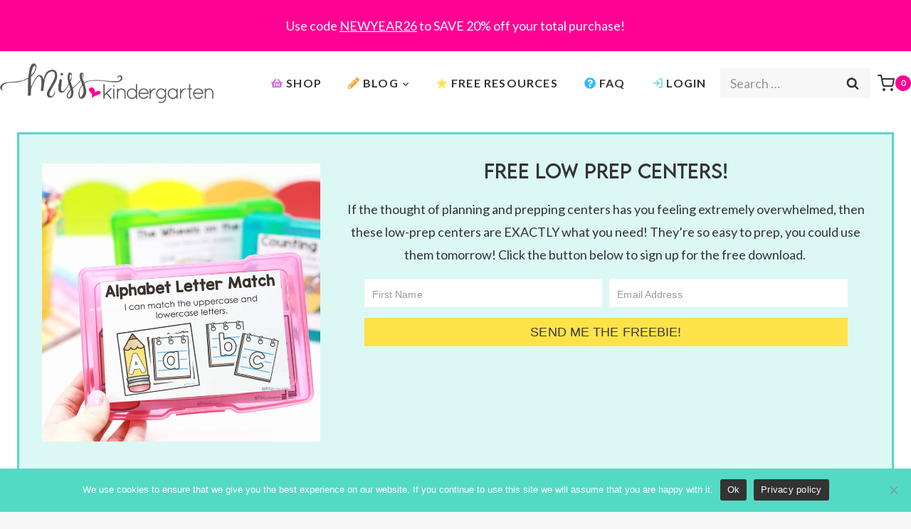

--- FILE ---
content_type: text/html; charset=UTF-8
request_url: https://misskindergarten.com/category/centers/
body_size: 66796
content:
<!doctype html>
<html lang="en-US" prefix="og: https://ogp.me/ns#" class="no-js" itemtype="https://schema.org/Blog" itemscope>
<head>
	<meta charset="UTF-8">
	<meta name="viewport" content="width=device-width, initial-scale=1, minimum-scale=1">
	
<!-- Search Engine Optimization by Rank Math PRO - https://rankmath.com/ -->
<title>Centers Archives - Miss Kindergarten</title><style id="perfmatters-used-css">.kadence-conversion-overlay{width:100%;height:100%;top:0;left:0;position:fixed;background:black;opacity:.5;}.kadence-conversion-wrap{position:fixed;top:0;left:0;right:0;bottom:0;display:flex;justify-content:center;align-items:center;z-index:100001;transform:scale(0);visibility:hidden;opacity:0;}.kadence-conversion{background-color:var(--global-palette9,#fff);max-width:600px;width:100%;display:flex;margin:0px;justify-content:flex-start;align-items:flex-start;border-radius:0;overflow:visible;position:relative;box-sizing:border-box;text-align:left;border:0 solid transparent;}.kadence-conversion .kt-btn-inner-text{pointer-events:none;}.kadence-conversion-inner{padding:30px;width:100%;display:block;max-height:100vh;overflow-y:auto;position:relative;flex-direction:column;}.kadence-conversion-wrap .kadence-conversions-close{background:transparent;border:0;cursor:pointer;padding:.3em;display:inline-flex;justify-content:center;align-items:center;color:inherit;-webkit-appearance:none;position:absolute;bottom:calc(100% + 5px);right:0;box-shadow:none;text-shadow:none;font-size:24px;z-index:9999;}.kadence-conversion-wrap .kadence-conversions-close svg{fill:currentColor;width:1em;height:1em;pointer-events:none;}@keyframes kcafadeIn{from{opacity:0;}to{opacity:1;}}@keyframes kcafadeOut{from{opacity:1;}to{opacity:0;}}@keyframes kcafadeInUp{from{opacity:0;transform:translateY(15%);}to{opacity:1;transform:translateY(0);}}@keyframes kcafadeInDown{from{opacity:0;transform:translateY(-15%);}to{opacity:1;transform:translateY(0);}}@keyframes kcafadeInLeft{from{opacity:0;transform:translateX(-15%);}to{opacity:1;transform:translateX(0);}}@keyframes kcafadeInRight{from{opacity:0;transform:translateX(15%);}to{opacity:1;transform:translateX(0);}}@keyframes kcaslideInUp{from{transform:translateY(45%);}to{transform:translateY(0);}}@keyframes kcaslideInDown{from{transform:translateY(-45%);}to{transform:translateY(0);}}@keyframes kcaslideInLeft{from{transform:translateX(-45%);}to{transform:translateX(0);}}@keyframes kcaslideInRight{from{transform:translateX(45%);}to{transform:translateX(0);}}@keyframes kcazoomIn{from{transform:scale3d(.3,.3,.3);}to{transform:scale3d(1,1,1);}}@keyframes kcafadeOutUp{from{opacity:1;transform:translateY(0);}to{opacity:0;transform:translateY(-15%);}}@keyframes kcafadeOutDown{from{opacity:1;transform:translateY(0);}to{opacity:0;transform:translateY(15%);}}@keyframes kcafadeOutLeft{from{opacity:1;transform:translateX(0);}to{opacity:0;transform:translateX(-15%);}}@keyframes kcafadeOutRight{from{opacity:1;transform:translateX(0);}to{opacity:0;transform:translateX(15%);}}@keyframes kcaslideOutUp{from{transform:translateY(0);}to{transform:translateY(-45%);}}@keyframes kcaslideOutDown{from{transform:translateY(0);}to{transform:translateY(45%);}}@keyframes kcaslideOutLeft{from{transform:translateX(0);}to{transform:translateX(-45%);}}@keyframes kcaslideOutRight{from{transform:translateX(0);}to{transform:translateX(45%);}}@keyframes kcazoomOut{from{transform:scale3d(1,1,1);}to{transform:scale3d(.3,.3,.3);}}.kt-row-layout-inner,.kb-row-layout-wrap{position:relative;border:0 solid rgba(0,0,0,0);}.kt-row-layout-inner:before,.kb-row-layout-wrap:before{clear:both;display:table;content:"";}.kt-row-column-wrap{display:grid;grid-template-columns:minmax(0,1fr);gap:var(--global-row-gutter-md,2rem) var(--global-row-gutter-md,2rem);grid-auto-rows:minmax(min-content,max-content);z-index:1;position:relative;}.wp-block-kadence-rowlayout .kt-row-column-wrap.kb-theme-content-width{margin-left:auto;margin-right:auto;}.kt-row-has-bg>.kt-row-column-wrap{padding-left:var(--global-content-edge-padding,15px);padding-right:var(--global-content-edge-padding,15px);}.kt-inner-column-height-full:not(.kt-row-layout-row){grid-auto-rows:minmax(0,1fr);}.kt-inner-column-height-full:not(.kt-row-layout-row)>.wp-block-kadence-column{align-self:stretch;}.kt-inner-column-height-full:not(.kt-row-layout-row)>.wp-block-kadence-column>.kt-inside-inner-col{height:100%;}.kt-row-valign-middle.kt-inner-column-height-full>.wp-block-kadence-column:not(.kb-section-dir-horizontal)>.kt-inside-inner-col{display:flex;flex-direction:column;justify-content:center;}.kt-row-valign-middle.kt-inner-column-height-full>.wp-block-kadence-column.kb-section-dir-horizontal>.kt-inside-inner-col{align-items:center;}@media screen and (max-width: 1024px){.kt-inner-column-height-full.kt-tab-layout-equal,.kt-inner-column-height-full:not(.kt-tab-layout-inherit):not(.kt-tab-layout-row){grid-auto-rows:minmax(0,1fr);}.kt-inner-column-height-full.kt-tab-layout-equal>.wp-block-kadence-column>.kt-inside-inner-col,.kt-inner-column-height-full:not(.kt-tab-layout-inherit):not(.kt-tab-layout-row)>.wp-block-kadence-column>.kt-inside-inner-col{height:100%;}}@media screen and (max-width: 767px){.kt-inner-column-height-full.kt-mobile-layout-row.kt-mobile-layout-row{grid-auto-rows:minmax(min-content,max-content);}.kt-inner-column-height-full.kt-mobile-layout-row>.wp-block-kadence-column>.kt-inside-inner-col{height:auto;}.kt-inner-column-height-full.kt-mobile-layout-equal,.kt-inner-column-height-full:not(.kt-mobile-layout-inherit):not(.kt-mobile-layout-row){grid-auto-rows:minmax(0,1fr);}.kt-inner-column-height-full.kt-mobile-layout-equal>.wp-block-kadence-column>.kt-inside-inner-col,.kt-inner-column-height-full:not(.kt-mobile-layout-inherit):not(.kt-mobile-layout-row)>.wp-block-kadence-column>.kt-inside-inner-col{height:100%;}}@media (min-width: 768px)and (max-width: 1024px){.wp-block-kadence-rowlayout [id*=jarallax-container-]>div{height:var(--kb-screen-height-fix,100vh) !important;margin-top:-40px !important;}}@media only screen and (min-width: 768px)and (max-width: 1366px)and (-webkit-min-device-pixel-ratio: 2){.wp-block-kadence-rowlayout [id*=jarallax-container-]>div{height:var(--kb-screen-height-fix,100vh) !important;margin-top:-40px !important;}}.kt-row-layout-bottom-sep{position:absolute;height:100px;bottom:-1px;left:0;overflow:hidden;right:0;z-index:1;}.kt-row-layout-bottom-sep svg{position:absolute;bottom:0px;left:50%;transform:translateX(-50%);width:100.2%;height:100%;display:block;fill:#fff;}.kb-blocks-bg-slider-init.splide .splide__pagination{bottom:10px;}.kb-blocks-bg-slider-init.splide .splide__arrow{z-index:100;}:where(.kb-row-layout-wrap:has(.wp-block-kadence-navigation)){z-index:49;}:where(header .kb-row-layout-wrap:has(.wp-block-kadence-navigation)){z-index:1000;}.wp-block-kadence-column.kb-section-dir-horizontal>.kt-inside-inner-col>.wp-block-kadence-column{flex:1;}.wp-block-kadence-column{display:flex;flex-direction:column;z-index:1;min-width:0;min-height:0;}.kt-inside-inner-col{flex-direction:column;border:0 solid rgba(0,0,0,0);position:relative;transition:all .3s ease;}.kb-buttons-wrap{display:flex;flex-wrap:wrap;align-items:center;justify-content:center;gap:var(--global-kb-gap-xs,.5rem);}.kb-button{z-index:1;position:relative;overflow:hidden;display:inline-flex;text-align:center;align-items:center;justify-content:center;}.kb-button.wp-block-button__link{width:auto;height:auto;}.wp-block-kadence-advancedbtn .kb-button:not(.specificity):not(.extra-specificity){text-decoration:none;}.kb-button:not(.kb-btn-global-inherit){border:0 solid rgba(0,0,0,0);padding:.4em 1em;cursor:pointer;font-size:1.125rem;border-radius:3px;transition:all .3s ease-in-out;box-shadow:none;}.kb-button:not(.kb-btn-global-inherit):hover{box-shadow:none;}.kb-button::before{position:absolute;content:"";top:0;right:0;bottom:0;left:0;z-index:-1;opacity:0;background:rgba(0,0,0,0);}.kb-button:hover::before,.kb-button:focus::before{opacity:1;}.wp-block-kadence-advancedbtn .kb-svg-icon-wrap{display:inline-flex;justify-content:center;align-items:center;}.wp-block-kadence-advancedbtn .kb-svg-icon-wrap svg{width:1em;height:1em;}.wp-block-kadence-icon,.wp-block-kadence-icon.aligncenter:not(.specificity){display:flex;gap:.2em;align-items:center;justify-content:center;}.kt-svg-icon-wrap{display:flex;}.kt-svg-icon-wrap a.kt-svg-icon-link{display:flex;border:0;text-decoration:none;box-shadow:none;}.kt-svg-icon-wrap a.kt-svg-icon-link:hover{box-shadow:none;}.kb-svg-icon-wrap{display:inline-flex;justify-content:center;align-items:center;border-width:0;}.kb-svg-icon-wrap svg{width:1em;height:1em;}.kadence-post-image-intrisic{height:0;position:relative;}.kadence-post-image-intrisic .kadence-post-image-inner-intrisic{bottom:0;display:flex;left:0;overflow:hidden;position:absolute;right:0;top:0;}.kadence-post-image-intrisic .kadence-post-image-inner-intrisic .kadence-post-image-inner-wrap{width:100%;}.kadence-post-image-intrisic .kadence-post-image-inner-intrisic a{display:block;outline-offset:-5px;width:100%;}.kadence-post-image-intrisic .kadence-post-image-inner-intrisic img{flex:1;height:100%;-o-object-fit:cover;object-fit:cover;width:100%;}.kt-post-grid-wrap{display:grid;grid-template-columns:minmax(0,1fr) minmax(0,1fr);grid-template-rows:minmax(0,1fr);grid-gap:30px 30px;}.kt-post-grid-wrap[data-columns-ss="1"]{grid-template-columns:minmax(0,1fr);}.kt-post-grid-wrap[data-columns-ss="1"]>.kt-blocks-post-grid-item,.kt-post-grid-wrap[data-columns-ss="1"]>.kt-post-masonry-item{width:100%;}.kt-post-grid-wrap[data-columns-ss="2"]>.kt-blocks-post-grid-item,.kt-post-grid-wrap[data-columns-ss="2"]>.kt-post-masonry-item{width:50%;}.kt-post-grid-wrap[data-columns-ss="3"]{grid-template-columns:minmax(0,1fr) minmax(0,1fr) minmax(0,1fr);}.kt-post-grid-wrap[data-columns-ss="3"]>.kt-blocks-post-grid-item,.kt-post-grid-wrap[data-columns-ss="3"]>.kt-post-masonry-item{width:33.33%;}.kt-post-grid-wrap[data-columns-ss="4"]{grid-template-columns:minmax(0,1fr) minmax(0,1fr) minmax(0,1fr) minmax(0,1fr);}.kt-post-grid-wrap[data-columns-ss="4"]>.kt-blocks-post-grid-item,.kt-post-grid-wrap[data-columns-ss="4"]>.kt-post-masonry-item{width:25%;}.kt-post-grid-wrap[data-columns-ss="5"]{grid-template-columns:minmax(0,1fr) minmax(0,1fr) minmax(0,1fr) minmax(0,1fr) minmax(0,1fr);}.kt-post-grid-wrap[data-columns-ss="5"]>.kt-blocks-post-grid-item,.kt-post-grid-wrap[data-columns-ss="5"]>.kt-post-masonry-item{width:20%;}@media (min-width:544px){.kt-post-grid-wrap[data-columns-xs="1"]{grid-template-columns:minmax(0,1fr);}.kt-post-grid-wrap[data-columns-xs="1"]>.kt-blocks-post-grid-item,.kt-post-grid-wrap[data-columns-xs="1"]>.kt-post-masonry-item{width:100%;}.kt-post-grid-wrap[data-columns-xs="2"]{grid-template-columns:minmax(0,1fr) minmax(0,1fr);}.kt-post-grid-wrap[data-columns-xs="2"]>.kt-blocks-post-grid-item,.kt-post-grid-wrap[data-columns-xs="2"]>.kt-post-masonry-item{width:50%;}.kt-post-grid-wrap[data-columns-xs="3"]{grid-template-columns:minmax(0,1fr) minmax(0,1fr) minmax(0,1fr);}.kt-post-grid-wrap[data-columns-xs="3"]>.kt-blocks-post-grid-item,.kt-post-grid-wrap[data-columns-xs="3"]>.kt-post-masonry-item{width:33.33%;}.kt-post-grid-wrap[data-columns-xs="4"]{grid-template-columns:minmax(0,1fr) minmax(0,1fr) minmax(0,1fr) minmax(0,1fr);}.kt-post-grid-wrap[data-columns-xs="4"]>.kt-blocks-post-grid-item,.kt-post-grid-wrap[data-columns-xs="4"]>.kt-post-masonry-item{width:25%;}.kt-post-grid-wrap[data-columns-xs="5"]{grid-template-columns:minmax(0,1fr) minmax(0,1fr) minmax(0,1fr) minmax(0,1fr) minmax(0,1fr);}.kt-post-grid-wrap[data-columns-xs="5"]>.kt-blocks-post-grid-item,.kt-post-grid-wrap[data-columns-xs="5"]>.kt-post-masonry-item{width:20%;}}@media (min-width:768px){.kt-post-grid-wrap[data-columns-sm="1"]{grid-template-columns:minmax(0,1fr);}.kt-post-grid-wrap[data-columns-sm="1"]>.kt-blocks-post-grid-item,.kt-post-grid-wrap[data-columns-sm="1"]>.kt-post-masonry-item{width:100%;}.kt-post-grid-wrap[data-columns-sm="2"]{grid-template-columns:minmax(0,1fr) minmax(0,1fr);}.kt-post-grid-wrap[data-columns-sm="2"]>.kt-blocks-post-grid-item,.kt-post-grid-wrap[data-columns-sm="2"]>.kt-post-masonry-item{width:50%;}.kt-post-grid-wrap[data-columns-sm="3"]{grid-template-columns:minmax(0,1fr) minmax(0,1fr) minmax(0,1fr);}.kt-post-grid-wrap[data-columns-sm="3"]>.kt-blocks-post-grid-item,.kt-post-grid-wrap[data-columns-sm="3"]>.kt-post-masonry-item{width:33.33%;}.kt-post-grid-wrap[data-columns-sm="4"]{grid-template-columns:minmax(0,1fr) minmax(0,1fr) minmax(0,1fr) minmax(0,1fr);}.kt-post-grid-wrap[data-columns-sm="4"]>.kt-blocks-post-grid-item,.kt-post-grid-wrap[data-columns-sm="4"]>.kt-post-masonry-item{width:25%;}.kt-post-grid-wrap[data-columns-sm="5"]{grid-template-columns:minmax(0,1fr) minmax(0,1fr) minmax(0,1fr) minmax(0,1fr) minmax(0,1fr);}.kt-post-grid-wrap[data-columns-sm="5"]>.kt-blocks-post-grid-item,.kt-post-grid-wrap[data-columns-sm="5"]>.kt-post-masonry-item{width:20%;}}@media (min-width:992px){.kt-post-grid-wrap[data-columns-md="1"]{grid-template-columns:minmax(0,1fr);}.kt-post-grid-wrap[data-columns-md="1"]>.kt-blocks-post-grid-item,.kt-post-grid-wrap[data-columns-md="1"]>.kt-post-masonry-item{width:100%;}.kt-post-grid-wrap[data-columns-md="2"]{grid-template-columns:minmax(0,1fr) minmax(0,1fr);}.kt-post-grid-wrap[data-columns-md="2"]>.kt-blocks-post-grid-item,.kt-post-grid-wrap[data-columns-md="2"]>.kt-post-masonry-item{width:50%;}.kt-post-grid-wrap[data-columns-md="3"]{grid-template-columns:minmax(0,1fr) minmax(0,1fr) minmax(0,1fr);}.kt-post-grid-wrap[data-columns-md="3"]>.kt-blocks-post-grid-item,.kt-post-grid-wrap[data-columns-md="3"]>.kt-post-masonry-item{width:33.33%;}.kt-post-grid-wrap[data-columns-md="4"]{grid-template-columns:minmax(0,1fr) minmax(0,1fr) minmax(0,1fr) minmax(0,1fr);}.kt-post-grid-wrap[data-columns-md="4"]>.kt-blocks-post-grid-item,.kt-post-grid-wrap[data-columns-md="4"]>.kt-post-masonry-item{width:25%;}.kt-post-grid-wrap[data-columns-md="5"]{grid-template-columns:minmax(0,1fr) minmax(0,1fr) minmax(0,1fr) minmax(0,1fr) minmax(0,1fr);}.kt-post-grid-wrap[data-columns-md="5"]>.kt-blocks-post-grid-item,.kt-post-grid-wrap[data-columns-md="5"]>.kt-post-masonry-item{width:20%;}}@media (min-width:1200px){.kt-post-grid-wrap[data-columns-xl="1"]{grid-template-columns:minmax(0,1fr);}.kt-post-grid-wrap[data-columns-xl="1"]>.kt-blocks-post-grid-item,.kt-post-grid-wrap[data-columns-xl="1"]>.kt-post-masonry-item{width:100%;}.kt-post-grid-wrap[data-columns-xl="2"]{grid-template-columns:minmax(0,1fr) minmax(0,1fr);}.kt-post-grid-wrap[data-columns-xl="2"]>.kt-blocks-post-grid-item,.kt-post-grid-wrap[data-columns-xl="2"]>.kt-post-masonry-item{width:50%;}.kt-post-grid-wrap[data-columns-xl="3"]{grid-template-columns:minmax(0,1fr) minmax(0,1fr) minmax(0,1fr);}.kt-post-grid-wrap[data-columns-xl="3"]>.kt-blocks-post-grid-item,.kt-post-grid-wrap[data-columns-xl="3"]>.kt-post-masonry-item{width:33.33%;}.kt-post-grid-wrap[data-columns-xl="4"]{grid-template-columns:minmax(0,1fr) minmax(0,1fr) minmax(0,1fr) minmax(0,1fr);}.kt-post-grid-wrap[data-columns-xl="4"]>.kt-blocks-post-grid-item,.kt-post-grid-wrap[data-columns-xl="4"]>.kt-post-masonry-item{width:25%;}.kt-post-grid-wrap[data-columns-xl="5"]{grid-template-columns:minmax(0,1fr) minmax(0,1fr) minmax(0,1fr) minmax(0,1fr) minmax(0,1fr);}.kt-post-grid-wrap[data-columns-xl="5"]>.kt-blocks-post-grid-item,.kt-post-grid-wrap[data-columns-xl="5"]>.kt-post-masonry-item{width:20%;}.kt-post-grid-wrap[data-columns-xl="6"]{grid-template-columns:minmax(0,1fr) minmax(0,1fr) minmax(0,1fr) minmax(0,1fr) minmax(0,1fr) minmax(0,1fr);}.kt-post-grid-wrap[data-columns-xl="6"]>.kt-blocks-post-grid-item,.kt-post-grid-wrap[data-columns-xl="6"]>.kt-post-masonry-item{width:16.66%;}.kt-post-grid-wrap[data-columns-xl="7"]{grid-template-columns:minmax(0,1fr) minmax(0,1fr) minmax(0,1fr) minmax(0,1fr) minmax(0,1fr) minmax(0,1fr) minmax(0,1fr);}.kt-post-grid-wrap[data-columns-xl="7"]>.kt-blocks-post-grid-item,.kt-post-grid-wrap[data-columns-xl="7"]>.kt-post-masonry-item{width:14.28%;}.kt-post-grid-wrap[data-columns-xl="8"]{grid-template-columns:minmax(0,1fr) minmax(0,1fr) minmax(0,1fr) minmax(0,1fr) minmax(0,1fr) minmax(0,1fr) minmax(0,1fr) minmax(0,1fr);}.kt-post-grid-wrap[data-columns-xl="8"]>.kt-blocks-post-grid-item,.kt-post-grid-wrap[data-columns-xl="8"]>.kt-post-masonry-item{width:12.5%;}}@media (min-width:1500px){.kt-post-grid-wrap[data-columns-xxl="1"]{grid-template-columns:minmax(0,1fr);}.kt-post-grid-wrap[data-columns-xxl="1"]>.kt-blocks-post-grid-item,.kt-post-grid-wrap[data-columns-xxl="1"]>.kt-post-masonry-item{width:100%;}.kt-post-grid-wrap[data-columns-xxl="2"]{grid-template-columns:minmax(0,1fr) minmax(0,1fr);}.kt-post-grid-wrap[data-columns-xxl="2"]>.kt-blocks-post-grid-item,.kt-post-grid-wrap[data-columns-xxl="2"]>.kt-post-masonry-item{width:50%;}.kt-post-grid-wrap[data-columns-xxl="3"]{grid-template-columns:minmax(0,1fr) minmax(0,1fr) minmax(0,1fr);}.kt-post-grid-wrap[data-columns-xxl="3"]>.kt-blocks-post-grid-item,.kt-post-grid-wrap[data-columns-xxl="3"]>.kt-post-masonry-item{width:33.33%;}.kt-post-grid-wrap[data-columns-xxl="4"]{grid-template-columns:minmax(0,1fr) minmax(0,1fr) minmax(0,1fr) minmax(0,1fr);}.kt-post-grid-wrap[data-columns-xxl="4"]>.kt-blocks-post-grid-item,.kt-post-grid-wrap[data-columns-xxl="4"]>.kt-post-masonry-item{width:25%;}.kt-post-grid-wrap[data-columns-xxl="5"]{grid-template-columns:minmax(0,1fr) minmax(0,1fr) minmax(0,1fr) minmax(0,1fr) minmax(0,1fr);}.kt-post-grid-wrap[data-columns-xxl="5"]>.kt-blocks-post-grid-item,.kt-post-grid-wrap[data-columns-xxl="5"]>.kt-post-masonry-item{width:20%;}.kt-post-grid-wrap[data-columns-xxl="6"]{grid-template-columns:minmax(0,1fr) minmax(0,1fr) minmax(0,1fr) minmax(0,1fr) minmax(0,1fr) minmax(0,1fr);}.kt-post-grid-wrap[data-columns-xxl="6"]>.kt-blocks-post-grid-item,.kt-post-grid-wrap[data-columns-xxl="6"]>.kt-post-masonry-item{width:16.66%;}.kt-post-grid-wrap[data-columns-xxl="7"]{grid-template-columns:minmax(0,1fr) minmax(0,1fr) minmax(0,1fr) minmax(0,1fr) minmax(0,1fr) minmax(0,1fr) minmax(0,1fr);}.kt-post-grid-wrap[data-columns-xxl="7"]>.kt-blocks-post-grid-item,.kt-post-grid-wrap[data-columns-xxl="7"]>.kt-post-masonry-item{width:14.28%;}.kt-post-grid-wrap[data-columns-xxl="8"]{grid-template-columns:minmax(0,1fr) minmax(0,1fr) minmax(0,1fr) minmax(0,1fr) minmax(0,1fr) minmax(0,1fr) minmax(0,1fr) minmax(0,1fr);}.kt-post-grid-wrap[data-columns-xxl="8"]>.kt-blocks-post-grid-item,.kt-post-grid-wrap[data-columns-xxl="8"]>.kt-post-masonry-item{width:12.5%;}}@supports (display:grid){.kt-blocks-post-loop-block .kt-post-grid-layout-grid-wrap>.kt-blocks-post-grid-item{width:auto;}}.kt-post-grid-layout-grid-wrap>.kt-blocks-post-grid-item{float:left;}.kt-feat-image-align-left{display:grid;grid-template-columns:30% auto;grid-template-rows:auto;}@media (max-width:767px){.kt-blocks-post-grid-item .kt-feat-image-mobile-align-top{display:block;}}.kt-blocks-post-grid-item{border-style:solid;border-width:0;box-sizing:border-box;outline:0;}.kt-blocks-post-grid-item .entry-title a:not(.button):not(.list){color:inherit;display:block;text-decoration:none;}.kt-blocks-post-grid-item .kt-blocks-post-top-meta{display:flex;flex-wrap:wrap;font-size:14px;word-break:break-word;}.kt-blocks-post-grid-item .kt-blocks-post-top-meta>div{padding-right:5px;}.kt-blocks-post-grid-item .entry-content{position:relative;}.kt-blocks-post-grid-item footer{border:0 solid transparent;display:flex;font-size:14px;justify-content:space-between;position:relative;word-break:break-word;}.kt-blocks-post-grid-item footer a{text-decoration:none;}.kt-blocks-post-footer-left,.kt-blocks-post-footer-right{display:flex;flex-wrap:wrap;}.kt-blocks-post-footer-left>div{margin-right:5px;}.kt-blocks-post-footer-right>div{margin-left:5px;}.kt-blocks-post-grid-item header{position:relative;}.kt-blocks-post-footer svg{height:1em;position:relative;top:.125em;width:1em;}.kt-blocks-page-nav{text-align:center;}.kt-blocks-page-nav .nav-links>a,.kt-blocks-page-nav .nav-links>span{background:var(--global-palette9,#fff);border:2px solid var(--global-palette5,#aaa);color:var(--global-palette5,#aaa);display:inline-block;float:none;font-size:14px;font-weight:700;margin:5px;min-width:14px;padding:8px 18px;text-align:center;transition:all .2s ease-in-out;}.kt-blocks-page-nav .nav-links>a:hover{border-color:var(--global-palette4,#777);color:var(--global-palette4,#777);}.kt-blocks-page-nav .nav-links>.current{background:var(--global-palette4,#777);border-color:var(--global-palette4,#777);color:var(--global-palette9,#fff);}.kt-blocks-page-nav .nav-links:after{clear:both;content:"";display:table;}@keyframes ktBlocksMoveUp{to{opacity:1;transform:translateY(0);}}@keyframes ktBlocksReveal{99%{opacity:0;}to{opacity:1;}}.splide.splide__pagination__page.is-active{background-color:#000;}.splide.splide__pagination__page:focus,.splide.splide__pagination__page:focus-visible,.splide.splide__pagination__page:hover{outline:none;}.splide.kt-carousel-dotstyle-light .splide__pagination__page,.splide.kt-carousel-dotstyle-light .splide__pagination__page.is-active{background-color:#fff;}.splide.kt-carousel-dotstyle-outlinedark .splide__pagination__page{background-color:transparent;box-shadow:inset 0 0 0 1px #000;transition:box-shadow .3s ease;}.splide.kt-carousel-dotstyle-outlinedark .splide__pagination__page.is-active{background-color:transparent;box-shadow:inset 0 0 0 8px #000;}.splide.kt-carousel-dotstyle-outlinelight .splide__pagination__page{background-color:transparent;box-shadow:inset 0 0 0 1px #fff;transition:box-shadow .3s ease;}.splide.kt-carousel-dotstyle-outlinelight .splide__pagination__page.is-active{background-color:transparent;box-shadow:inset 0 0 0 8px #fff;}.kt-post-grid-layout-carousel .splide.kb-slider-arrow-position-top-right .splide__arrows{right:1rem;top:1rem;}.kt-post-grid-layout-carousel .splide.kb-slider-arrow-position-top-right .splide__arrows .splide__arrow--prev{left:unset;right:4em;}.kt-post-grid-layout-carousel .splide.kb-slider-arrow-position-top-left .splide__arrows{left:1rem;top:1rem;}.kt-post-grid-layout-carousel .splide.kb-slider-arrow-position-top-left .splide__arrows .splide__arrow--next{left:4em;}.kt-post-grid-layout-carousel .splide.kb-slider-arrow-position-bottom-left .splide__arrows{bottom:1rem;left:1rem;}.kt-post-grid-layout-carousel .splide.kb-slider-arrow-position-bottom-left .splide__arrows .splide__arrow--next{left:4em;}.kt-post-grid-layout-carousel .splide.kb-slider-arrow-position-bottom-right .splide__arrows{bottom:1rem;right:1rem;}.kt-post-grid-layout-carousel .splide.kb-slider-arrow-position-bottom-right .splide__arrows .splide__arrow--prev{left:unset;right:4em;}.kt-post-grid-layout-carousel .splide.kb-slider-group-arrow.kb-slider-arrow-position-outside-top .splide__arrows{position:relative;top:-2rem;}.kt-post-grid-layout-carousel .splide.kb-slider-arrow-position-outside-top-right .splide__arrows{right:1rem;top:-4rem;}.kt-post-grid-layout-carousel .splide.kb-slider-arrow-position-outside-top-right .splide__arrows .splide__arrow--prev{left:unset;right:4em;}.kt-post-grid-layout-carousel .splide.kb-slider-arrow-position-outside-top-left .splide__arrows{left:1rem;top:-4rem;}.kt-post-grid-layout-carousel .splide.kb-slider-arrow-position-outside-top-left .splide__arrows .splide__arrow--next{left:4em;}.kt-post-grid-layout-carousel .splide.kb-slider-arrow-position-outside-bottom .splide__arrows{bottom:-2rem;position:absolute;width:100%;}.kt-post-grid-layout-carousel .splide.kb-slider-arrow-position-outside-bottom-right .splide__arrows{bottom:-4rem;right:1rem;}.kt-post-grid-layout-carousel .splide.kb-slider-arrow-position-outside-bottom-right .splide__arrows .splide__arrow--prev{left:unset;right:4em;}.kt-post-grid-layout-carousel .splide.kb-slider-arrow-position-outside-bottom-left .splide__arrows{bottom:-4rem;left:1rem;}.kt-post-grid-layout-carousel .splide.kb-slider-arrow-position-outside-bottom-left .splide__arrows .splide__arrow--next{left:4em;}.kt-post-grid-layout-carousel .splide.kb-slider-group-arrows .splide__arrows{display:flex;gap:1rem;position:absolute;z-index:1;}@keyframes kb-adv-form-ellipses1{0%{transform:scale(0);}100%{transform:scale(1);}}@keyframes kb-adv-form-ellipses3{0%{transform:scale(1);}100%{transform:scale(0);}}@keyframes kb-adv-form-ellipses2{0%{transform:translate(0,0);}100%{transform:translate(19px,0);}}@keyframes kbmfadeIn{0%{opacity:0;}to{opacity:1;}}@keyframes kbmfadeOut{0%{opacity:1;}to{opacity:0;}}@keyframes kbmfadeInUp{0%{opacity:0;transform:translateY(15%);}to{opacity:1;transform:translateY(0);}}@keyframes kbmfadeInDown{0%{opacity:0;transform:translateY(-15%);}to{opacity:1;transform:translateY(0);}}@keyframes kbmfadeInLeft{0%{opacity:0;transform:translateX(-15%);}to{opacity:1;transform:translateX(0);}}@keyframes kbmfadeInRight{0%{opacity:0;transform:translateX(15%);}to{opacity:1;transform:translateX(0);}}@keyframes kbmslideInUp{0%{transform:translateY(45%);}to{transform:translateY(0);}}@keyframes kbmslideInDown{0%{transform:translateY(-45%);}to{transform:translateY(0);}}@keyframes kbmslideInLeft{0%{transform:translateX(-45%);}to{transform:translateX(0);}}@keyframes kbmslideInRight{0%{transform:translateX(45%);}to{transform:translateX(0);}}@keyframes kbmzoomIn{0%{transform:scale3d(.3,.3,.3);}to{transform:scaleX(1);}}@keyframes kbmfadeOutUp{0%{opacity:1;transform:translateY(0);}to{opacity:0;transform:translateY(-15%);}}@keyframes kbmfadeOutDown{0%{opacity:1;transform:translateY(0);}to{opacity:0;transform:translateY(15%);}}@keyframes kbmfadeOutLeft{0%{opacity:1;transform:translateX(0);}to{opacity:0;transform:translateX(-15%);}}@keyframes kbmfadeOutRight{0%{opacity:1;transform:translateX(0);}to{opacity:0;transform:translateX(15%);}}@keyframes kbmslideOutUp{0%{transform:translateY(0);}to{transform:translateY(-45%);}}@keyframes kbmslideOutDown{0%{transform:translateY(0);}to{transform:translateY(45%);}}@keyframes kbmslideOutLeft{0%{transform:translateX(0);}to{transform:translateX(-45%);}}@keyframes kbmslideOutRight{0%{transform:translateX(0);}to{transform:translateX(45%);}}@keyframes kbmzoomOut{0%{transform:scaleX(1);}to{transform:scale3d(.3,.3,.3);}}#sb_instagram{width:100%;margin:0 auto;padding:0;-webkit-box-sizing:border-box;-moz-box-sizing:border-box;box-sizing:border-box;}#sb_instagram #sbi_images,#sb_instagram.sbi_fixed_height{-webkit-box-sizing:border-box;-moz-box-sizing:border-box;}#sb_instagram:after,.sbi_lb-commentBox:after,.sbi_lb-data:after,.sbi_lb-dataContainer:after,.sbi_lb-outerContainer:after{content:"";display:table;clear:both;}#sb_instagram #sbi_images{box-sizing:border-box;display:grid;width:100%;padding:12px 0;}#sb_instagram #sbi_images .sbi_item{display:inline-block;width:100%;vertical-align:top;zoom:1;margin:0 !important;text-decoration:none;opacity:1;overflow:hidden;-webkit-box-sizing:border-box;-moz-box-sizing:border-box;box-sizing:border-box;-webkit-transition:.5s;-moz-transition:.5s;-o-transition:.5s;transition:.5s;}#sb_instagram #sbi_images .sbi_item.sbi_transition{opacity:0;}#sb_instagram.sbi_col_7 #sbi_images,#sb_instagram.sbi_col_7.sbi_disable_mobile #sbi_images{grid-template-columns:repeat(7,1fr);}#sb_instagram #sbi_load .sbi_load_btn,#sb_instagram .sbi_photo_wrap{position:relative;}#sb_instagram .sbi_photo{display:block;text-decoration:none;}#sb_instagram .sbi_photo img{width:100%;height:inherit;object-fit:cover;scale:1;transition:transform .5s ease-in-out;transition:transform .5s ease-in-out,-webkit-transform .5s ease-in-out;vertical-align:middle;}#sb_instagram .sbi_no_js img,#sb_instagram br,#sb_instagram p:empty,#sb_instagram.sbi_no_js .sbi_load_btn,#sb_instagram.sbi_no_js .sbi_photo img{display:none;}#sb_instagram a,#sb_instagram a:active,#sb_instagram a:focus,#sb_instagram a:hover,.sbi_lightbox a:active,.sbi_lightbox a:focus,.sbi_lightbox a:hover{outline:0;}#sb_instagram img{display:block;padding:0 !important;margin:0 !important;max-width:100% !important;opacity:1 !important;}#sb_instagram svg:not(:root).svg-inline--fa{height:1em;display:inline-block;}#sb_instagram .sbi_type_carousel .sbi_playbtn,#sb_instagram .sbi_type_carousel .svg-inline--fa.fa-play,#sb_instagram .sbi_type_video .sbi_playbtn,#sb_instagram .sbi_type_video .svg-inline--fa.fa-play,.sbi_type_carousel .fa-clone{display:block !important;position:absolute;z-index:1;color:rgba(255,255,255,.9);font-style:normal !important;text-shadow:0 0 8px rgba(0,0,0,.8);}#sb_instagram .sbi_type_carousel .fa-clone{right:12px;top:12px;font-size:24px;text-shadow:0 0 8px rgba(0,0,0,.3);}#sb_instagram .sbi_type_carousel .svg-inline--fa.fa-play,#sb_instagram .sbi_type_video .svg-inline--fa.fa-play,.sbi_type_carousel svg.fa-clone{-webkit-filter:drop-shadow(0px 0px 2px rgba(0,0,0,.4));filter:drop-shadow(0px 0px 2px rgba(0,0,0,.4));}#sbi_load p{display:inline;padding:0;margin:0;}@-webkit-keyframes sbi-sk-scaleout{0%{-webkit-transform:scale(0);}100%{-webkit-transform:scale(1);opacity:0;}}@keyframes sbi-sk-scaleout{0%{-webkit-transform:scale(0);-ms-transform:scale(0);transform:scale(0);}100%{-webkit-transform:scale(1);-ms-transform:scale(1);transform:scale(1);opacity:0;}}@-webkit-keyframes fa-spin{0%{-webkit-transform:rotate(0);transform:rotate(0);}100%{-webkit-transform:rotate(359deg);transform:rotate(359deg);}}@keyframes fa-spin{0%{-webkit-transform:rotate(0);transform:rotate(0);}100%{-webkit-transform:rotate(359deg);transform:rotate(359deg);}}.sbi-screenreader{text-indent:-9999px !important;display:block !important;width:0 !important;height:0 !important;line-height:0 !important;text-align:left !important;overflow:hidden !important;}#sb_instagram #sbi_load{float:left;clear:both;width:100%;text-align:center;opacity:1;transition:.5s ease-in;}@media all and (max-width:640px){#sb_instagram.sbi_col_10 #sbi_images,#sb_instagram.sbi_col_7 #sbi_images,#sb_instagram.sbi_col_8 #sbi_images,#sb_instagram.sbi_col_9 #sbi_images{grid-template-columns:repeat(4,1fr);}}@media all and (max-width:800px){#sb_instagram.sbi_tab_col_6 #sbi_images{grid-template-columns:repeat(6,1fr);}}@media all and (max-width:480px){#sb_instagram.sbi_col_10 #sbi_images,#sb_instagram.sbi_col_10.sbi_mob_col_auto #sbi_images,#sb_instagram.sbi_col_3 #sbi_images,#sb_instagram.sbi_col_3.sbi_mob_col_auto #sbi_images,#sb_instagram.sbi_col_4 #sbi_images,#sb_instagram.sbi_col_4.sbi_mob_col_auto #sbi_images,#sb_instagram.sbi_col_5 #sbi_images,#sb_instagram.sbi_col_5.sbi_mob_col_auto #sbi_images,#sb_instagram.sbi_col_6 #sbi_images,#sb_instagram.sbi_col_6.sbi_mob_col_auto #sbi_images,#sb_instagram.sbi_col_7 #sbi_images,#sb_instagram.sbi_col_7.sbi_mob_col_auto #sbi_images,#sb_instagram.sbi_col_8 #sbi_images,#sb_instagram.sbi_col_8.sbi_mob_col_auto #sbi_images,#sb_instagram.sbi_col_9 #sbi_images,#sb_instagram.sbi_col_9.sbi_mob_col_auto #sbi_images,#sb_instagram.sbi_mob_col_1 #sbi_images{grid-template-columns:1fr;}#sb_instagram.sbi_mob_col_2 #sbi_images{grid-template-columns:repeat(2,1fr);}}body:after{content:url("https://misskindergarten.com/wp-content/plugins/instagram-feed/css/../img/sbi-sprite.png");display:none;}.wp-block-button__link{align-content:center;box-sizing:border-box;cursor:pointer;display:inline-block;height:100%;text-align:center;word-break:break-word;}.wp-block-button__link.alignright{text-align:right;}:where(.wp-block-button__link){border-radius:9999px;box-shadow:none;padding:calc(.667em + 2px) calc(1.333em + 2px);text-decoration:none;}.wp-block-button[style*=text-decoration] .wp-block-button__link{text-decoration:inherit;}:root :where(.wp-block-button .wp-block-button__link.is-style-outline),:root :where(.wp-block-button.is-style-outline>.wp-block-button__link){border:2px solid;padding:.667em 1.333em;}:root :where(.wp-block-button .wp-block-button__link.is-style-outline:not(.has-text-color)),:root :where(.wp-block-button.is-style-outline>.wp-block-button__link:not(.has-text-color)){color:currentColor;}:root :where(.wp-block-button .wp-block-button__link.is-style-outline:not(.has-background)),:root :where(.wp-block-button.is-style-outline>.wp-block-button__link:not(.has-background)){background-color:initial;background-image:none;}:where(.wp-block-columns){margin-bottom:1.75em;}:where(.wp-block-columns.has-background){padding:1.25em 2.375em;}:where(.wp-block-post-comments input[type=submit]){border:none;}:where(.wp-block-cover-image:not(.has-text-color)),:where(.wp-block-cover:not(.has-text-color)){color:#fff;}:where(.wp-block-cover-image.is-light:not(.has-text-color)),:where(.wp-block-cover.is-light:not(.has-text-color)){color:#000;}:root :where(.wp-block-cover h1:not(.has-text-color)),:root :where(.wp-block-cover h2:not(.has-text-color)),:root :where(.wp-block-cover h3:not(.has-text-color)),:root :where(.wp-block-cover h4:not(.has-text-color)),:root :where(.wp-block-cover h5:not(.has-text-color)),:root :where(.wp-block-cover h6:not(.has-text-color)),:root :where(.wp-block-cover p:not(.has-text-color)){color:inherit;}:where(.wp-block-file){margin-bottom:1.5em;}:where(.wp-block-file__button){border-radius:2em;display:inline-block;padding:.5em 1em;}:where(.wp-block-file__button):where(a):active,:where(.wp-block-file__button):where(a):focus,:where(.wp-block-file__button):where(a):hover,:where(.wp-block-file__button):where(a):visited{box-shadow:none;color:#fff;opacity:.85;text-decoration:none;}:where(.wp-block-form-input__input){font-size:1em;margin-bottom:.5em;padding:0 .5em;}:where(.wp-block-form-input__input)[type=date],:where(.wp-block-form-input__input)[type=datetime-local],:where(.wp-block-form-input__input)[type=datetime],:where(.wp-block-form-input__input)[type=email],:where(.wp-block-form-input__input)[type=month],:where(.wp-block-form-input__input)[type=number],:where(.wp-block-form-input__input)[type=password],:where(.wp-block-form-input__input)[type=search],:where(.wp-block-form-input__input)[type=tel],:where(.wp-block-form-input__input)[type=text],:where(.wp-block-form-input__input)[type=time],:where(.wp-block-form-input__input)[type=url],:where(.wp-block-form-input__input)[type=week]{border-style:solid;border-width:1px;line-height:2;min-height:2em;}:where(.wp-block-group.wp-block-group-is-layout-constrained){position:relative;}h1:where(.wp-block-heading).has-background,h2:where(.wp-block-heading).has-background,h3:where(.wp-block-heading).has-background,h4:where(.wp-block-heading).has-background,h5:where(.wp-block-heading).has-background,h6:where(.wp-block-heading).has-background{padding:1.25em 2.375em;}@keyframes show-content-image{0%{visibility:hidden;}99%{visibility:hidden;}to{visibility:visible;}}@keyframes turn-on-visibility{0%{opacity:0;}to{opacity:1;}}@keyframes turn-off-visibility{0%{opacity:1;visibility:visible;}99%{opacity:0;visibility:visible;}to{opacity:0;visibility:hidden;}}@keyframes lightbox-zoom-in{0%{transform:translate(calc(( -100vw + var(--wp--lightbox-scrollbar-width) ) / 2 + var(--wp--lightbox-initial-left-position)),calc(-50vh + var(--wp--lightbox-initial-top-position))) scale(var(--wp--lightbox-scale));}to{transform:translate(-50%,-50%) scale(1);}}@keyframes lightbox-zoom-out{0%{transform:translate(-50%,-50%) scale(1);visibility:visible;}99%{visibility:visible;}to{transform:translate(calc(( -100vw + var(--wp--lightbox-scrollbar-width) ) / 2 + var(--wp--lightbox-initial-left-position)),calc(-50vh + var(--wp--lightbox-initial-top-position))) scale(var(--wp--lightbox-scale));visibility:hidden;}}:where(.wp-block-latest-comments:not([style*=line-height] .wp-block-latest-comments__comment)){line-height:1.1;}:where(.wp-block-latest-comments:not([style*=line-height] .wp-block-latest-comments__comment-excerpt p)){line-height:1.8;}:root :where(.wp-block-latest-posts.is-grid){padding:0;}:root :where(.wp-block-latest-posts.wp-block-latest-posts__list){padding-left:0;}ol,ul{box-sizing:border-box;}:root :where(.wp-block-list.has-background){padding:1.25em 2.375em;}:where(.wp-block-navigation.has-background .wp-block-navigation-item a:not(.wp-element-button)),:where(.wp-block-navigation.has-background .wp-block-navigation-submenu a:not(.wp-element-button)){padding:.5em 1em;}:where(.wp-block-navigation .wp-block-navigation__submenu-container .wp-block-navigation-item a:not(.wp-element-button)),:where(.wp-block-navigation .wp-block-navigation__submenu-container .wp-block-navigation-submenu a:not(.wp-element-button)),:where(.wp-block-navigation .wp-block-navigation__submenu-container .wp-block-navigation-submenu button.wp-block-navigation-item__content),:where(.wp-block-navigation .wp-block-navigation__submenu-container .wp-block-pages-list__item button.wp-block-navigation-item__content){padding:.5em 1em;}@keyframes overlay-menu__fade-in-animation{0%{opacity:0;transform:translateY(.5em);}to{opacity:1;transform:translateY(0);}}:root :where(p.has-background){padding:1.25em 2.375em;}:where(p.has-text-color:not(.has-link-color)) a{color:inherit;}:where(.wp-block-post-comments-form input:not([type=submit])),:where(.wp-block-post-comments-form textarea){border:1px solid #949494;font-family:inherit;font-size:1em;}:where(.wp-block-post-comments-form input:where(:not([type=submit]):not([type=checkbox]))),:where(.wp-block-post-comments-form textarea){padding:calc(.667em + 2px);}:where(.wp-block-post-excerpt){box-sizing:border-box;margin-bottom:var(--wp--style--block-gap);margin-top:var(--wp--style--block-gap);}.wp-block-post-featured-image:where(.alignleft,.alignright){width:100%;}.wp-block-post-time-to-read,.wp-block-post-title{box-sizing:border-box;}.wp-block-post-title{word-break:break-word;}.wp-block-post-title :where(a){display:inline-block;font-family:inherit;font-size:inherit;font-style:inherit;font-weight:inherit;letter-spacing:inherit;line-height:inherit;text-decoration:inherit;}:where(.wp-block-preformatted.has-background){padding:1.25em 2.375em;}.wp-block-post-template{box-sizing:border-box;list-style:none;margin-bottom:0;margin-top:0;max-width:100%;padding:0;}@media (max-width:600px){.wp-block-post-template-is-layout-grid.wp-block-post-template-is-layout-grid.wp-block-post-template-is-layout-grid.wp-block-post-template-is-layout-grid{grid-template-columns:1fr;}}:where(.wp-block-search__button){border:1px solid #ccc;padding:6px 10px;}:where(.wp-block-search__input){appearance:none;border:1px solid #949494;flex-grow:1;font-family:inherit;font-size:inherit;font-style:inherit;font-weight:inherit;letter-spacing:inherit;line-height:inherit;margin-left:0;margin-right:0;min-width:3rem;padding:8px;text-decoration:unset !important;text-transform:inherit;}:where(.wp-block-search__button-inside .wp-block-search__inside-wrapper){background-color:#fff;border:1px solid #949494;box-sizing:border-box;padding:4px;}:where(.wp-block-search__button-inside .wp-block-search__inside-wrapper) :where(.wp-block-search__button){padding:4px 8px;}:root :where(.wp-block-separator.is-style-dots){height:auto;line-height:1;text-align:center;}:root :where(.wp-block-separator.is-style-dots):before{color:currentColor;content:"···";font-family:serif;font-size:1.5em;letter-spacing:2em;padding-left:2em;}:root :where(.wp-block-site-logo.is-style-rounded){border-radius:9999px;}:root :where(.wp-block-social-links .wp-social-link a){padding:.25em;}:root :where(.wp-block-social-links.is-style-logos-only .wp-social-link a){padding:0;}:root :where(.wp-block-social-links.is-style-pill-shape .wp-social-link a){padding-left:.6666666667em;padding-right:.6666666667em;}.wp-block-spacer{clear:both;}:root :where(.wp-block-tag-cloud.is-style-outline){display:flex;flex-wrap:wrap;gap:1ch;}:root :where(.wp-block-tag-cloud.is-style-outline a){border:1px solid;font-size:unset !important;margin-right:0;padding:1ch 2ch;text-decoration:none !important;}:root :where(.wp-block-table-of-contents){box-sizing:border-box;}:where(.wp-block-term-description){box-sizing:border-box;margin-bottom:var(--wp--style--block-gap);margin-top:var(--wp--style--block-gap);}:where(pre.wp-block-verse){font-family:inherit;}.editor-styles-wrapper,.entry-content{counter-reset:footnotes;}:root{--wp-block-synced-color:#7a00df;--wp-block-synced-color--rgb:122,0,223;--wp-bound-block-color:var(--wp-block-synced-color);--wp-editor-canvas-background:#ddd;--wp-admin-theme-color:#007cba;--wp-admin-theme-color--rgb:0,124,186;--wp-admin-theme-color-darker-10:#006ba1;--wp-admin-theme-color-darker-10--rgb:0,107,160.5;--wp-admin-theme-color-darker-20:#005a87;--wp-admin-theme-color-darker-20--rgb:0,90,135;--wp-admin-border-width-focus:2px;}@media (min-resolution:192dpi){:root{--wp-admin-border-width-focus:1.5px;}}.wp-element-button{cursor:pointer;}:root{--wp--preset--font-size--normal:16px;--wp--preset--font-size--huge:42px;}.has-text-align-center{text-align:center;}.screen-reader-text{border:0;clip-path:inset(50%);height:1px;margin:-1px;overflow:hidden;padding:0;position:absolute;width:1px;word-wrap:normal !important;}.screen-reader-text:focus{background-color:#ddd;clip-path:none;color:#444;display:block;font-size:1em;height:auto;left:5px;line-height:normal;padding:15px 23px 14px;text-decoration:none;top:5px;width:auto;z-index:100000;}html :where(.has-border-color){border-style:solid;}html :where([style*=border-top-color]){border-top-style:solid;}html :where([style*=border-right-color]){border-right-style:solid;}html :where([style*=border-bottom-color]){border-bottom-style:solid;}html :where([style*=border-left-color]){border-left-style:solid;}html :where([style*=border-width]){border-style:solid;}html :where([style*=border-top-width]){border-top-style:solid;}html :where([style*=border-right-width]){border-right-style:solid;}html :where([style*=border-bottom-width]){border-bottom-style:solid;}html :where([style*=border-left-width]){border-left-style:solid;}html :where(img[class*=wp-image-]){height:auto;max-width:100%;}:where(figure){margin:0 0 1em;}html :where(.is-position-sticky){--wp-admin--admin-bar--position-offset:var(--wp-admin--admin-bar--height,0px);}@media screen and (max-width:600px){html :where(.is-position-sticky){--wp-admin--admin-bar--position-offset:0px;}}#cookie-notice{position:fixed;min-width:100%;height:auto;z-index:100000;font-size:13px;letter-spacing:0;line-height:20px;left:0;text-align:center;font-weight:normal;font-family:-apple-system,BlinkMacSystemFont,Arial,Roboto,"Helvetica Neue",sans-serif;}#cookie-notice,#cookie-notice *{-webkit-box-sizing:border-box;-moz-box-sizing:border-box;box-sizing:border-box;}#cookie-notice .cookie-notice-container{display:block;}#cookie-notice.cookie-notice-hidden .cookie-notice-container{display:none;}.cn-position-bottom{bottom:0;}.cookie-notice-container{padding:15px 30px;text-align:center;width:100%;z-index:2;}.cn-close-icon{position:absolute;right:15px;top:50%;margin:-10px 0 0 0;width:15px;height:15px;opacity:.5;padding:10px;border:none;outline:none;background:none;box-shadow:none;cursor:pointer;}.cn-close-icon:focus,.cn-close-icon:focus-visible{outline:2px solid currentColor;outline-offset:3px;}.cn-close-icon:hover{opacity:1;}.cn-close-icon:before,.cn-close-icon:after{position:absolute;content:" ";height:15px;width:2px;top:3px;background-color:rgba(128,128,128,1);}.cn-close-icon:before{transform:rotate(45deg);}.cn-close-icon:after{transform:rotate(-45deg);}#cookie-notice .cn-button{margin:0 0 0 10px;display:inline-block;}#cookie-notice .cn-button:not(.cn-button-custom){font-family:-apple-system,BlinkMacSystemFont,Arial,Roboto,"Helvetica Neue",sans-serif;font-weight:normal;font-size:13px;letter-spacing:.25px;line-height:20px;margin:0 0 0 10px;text-align:center;text-transform:none;display:inline-block;cursor:pointer;touch-action:manipulation;white-space:nowrap;outline:none;box-shadow:none;text-shadow:none;border:none;-webkit-border-radius:3px;-moz-border-radius:3px;border-radius:3px;text-decoration:none;padding:8.5px 10px;line-height:1;color:inherit;}.cn-text-container{margin:0 0 6px 0;}.cn-text-container,.cn-buttons-container{display:inline-block;}@-webkit-keyframes fadeIn{from{opacity:0;}to{opacity:1;}}@keyframes fadeIn{from{opacity:0;}to{opacity:1;}}@-webkit-keyframes fadeOut{from{opacity:1;}to{opacity:0;}}@keyframes fadeOut{from{opacity:1;}to{opacity:0;}}@-webkit-keyframes slideInUp{from{-webkit-transform:translate3d(0,100%,0);transform:translate3d(0,100%,0);visibility:visible;}to{-webkit-transform:translate3d(0,0,0);transform:translate3d(0,0,0);}}@keyframes slideInUp{from{-webkit-transform:translate3d(0,100%,0);transform:translate3d(0,100%,0);visibility:visible;}to{-webkit-transform:translate3d(0,0,0);transform:translate3d(0,0,0);}}@-webkit-keyframes slideOutDown{from{-webkit-transform:translate3d(0,0,0);transform:translate3d(0,0,0);}to{visibility:hidden;-webkit-transform:translate3d(0,100%,0);transform:translate3d(0,100%,0);}}@keyframes slideOutDown{from{-webkit-transform:translate3d(0,0,0);transform:translate3d(0,0,0);}to{visibility:hidden;-webkit-transform:translate3d(0,100%,0);transform:translate3d(0,100%,0);}}@-webkit-keyframes slideInDown{from{-webkit-transform:translate3d(0,-100%,0);transform:translate3d(0,-100%,0);visibility:visible;}to{-webkit-transform:translate3d(0,0,0);transform:translate3d(0,0,0);}}@keyframes slideInDown{from{-webkit-transform:translate3d(0,-100%,0);transform:translate3d(0,-100%,0);visibility:visible;}to{-webkit-transform:translate3d(0,0,0);transform:translate3d(0,0,0);}}@-webkit-keyframes slideOutUp{from{-webkit-transform:translate3d(0,0,0);transform:translate3d(0,0,0);}to{visibility:hidden;-webkit-transform:translate3d(0,-100%,0);transform:translate3d(0,-100%,0);}}@keyframes slideOutUp{from{-webkit-transform:translate3d(0,0,0);transform:translate3d(0,0,0);}to{visibility:hidden;-webkit-transform:translate3d(0,-100%,0);transform:translate3d(0,-100%,0);}}@media all and (max-width:900px){.cookie-notice-container #cn-notice-text{display:block;}.cookie-notice-container #cn-notice-buttons{display:block;}#cookie-notice .cn-button{margin:0 5px 5px 5px;}}@media all and (max-width:480px){.cookie-notice-container,.cookie-revoke-container{padding:15px 25px;}}@font-face{font-family:wlfmc-icons;src:url("https://misskindergarten.com/wp-content/plugins/smart-wishlist-for-more-convert/assets/frontend/css/../fonts/wlfmc-icons.eot?1rdldc");src:url("https://misskindergarten.com/wp-content/plugins/smart-wishlist-for-more-convert/assets/frontend/css/../fonts/wlfmc-icons.eot?1rdldc#iefix") format("embedded-opentype"),url("https://misskindergarten.com/wp-content/plugins/smart-wishlist-for-more-convert/assets/frontend/css/../fonts/wlfmc-icons.woff2?1rdldc") format("woff2"),url("https://misskindergarten.com/wp-content/plugins/smart-wishlist-for-more-convert/assets/frontend/css/../fonts/wlfmc-icons.woff?1rdldc") format("woff"),url("https://misskindergarten.com/wp-content/plugins/smart-wishlist-for-more-convert/assets/frontend/css/../fonts/wlfmc-icons.ttf?1rdldc") format("truetype"),url("https://misskindergarten.com/wp-content/plugins/smart-wishlist-for-more-convert/assets/frontend/css/../fonts/wlfmc-icons.svg?1rdldc#wlfmc-icons") format("svg");font-weight:400;font-style:normal;font-display:block;}#toast-container>div:after,[class*=" wlfmc-icon-"],[class^=wlfmc-icon-]{font-family:wlfmc-icons !important;speak:never;font-style:normal;font-weight:400;font-variant:normal;text-transform:none;line-height:1;-webkit-font-smoothing:antialiased;-moz-osx-font-smoothing:grayscale;}@-webkit-keyframes spin{0%{-webkit-transform:rotate(0);transform:rotate(0);}100%{-webkit-transform:rotate(359deg);transform:rotate(359deg);}}@keyframes spin{0%{-webkit-transform:rotate(0);transform:rotate(0);}100%{-webkit-transform:rotate(359deg);transform:rotate(359deg);}}@-webkit-keyframes wlfmc-rotate{100%{-webkit-transform:rotate(360deg);transform:rotate(360deg);}}@keyframes wlfmc-rotate{100%{-webkit-transform:rotate(360deg);transform:rotate(360deg);}}@-webkit-keyframes wlfmc-pulse{0%{-webkit-box-shadow:0 0 0 0 rgba(0,0,0,.05);box-shadow:0 0 0 0 rgba(0,0,0,.05);}100%{-webkit-box-shadow:0 0 0 20px rgba(0,0,0,0);box-shadow:0 0 0 20px rgba(0,0,0,0);}}@keyframes wlfmc-pulse{0%{-webkit-box-shadow:0 0 0 0 rgba(0,0,0,.05);box-shadow:0 0 0 0 rgba(0,0,0,.05);}100%{-webkit-box-shadow:0 0 0 20px rgba(0,0,0,0);box-shadow:0 0 0 20px rgba(0,0,0,0);}}html{line-height:1.15;-webkit-text-size-adjust:100%;}body{margin:0;}main{display:block;min-width:0;}h1{font-size:2em;margin:.67em 0;}a{background-color:rgba(0,0,0,0);}img{border-style:none;}button,input,optgroup,select,textarea{font-size:100%;margin:0;}button,input{overflow:visible;}button,select{text-transform:none;}button,[type=button],[type=reset],[type=submit]{-webkit-appearance:button;}[type=checkbox],[type=radio]{box-sizing:border-box;padding:0;}[type=number]::-webkit-inner-spin-button,[type=number]::-webkit-outer-spin-button{height:auto;}[type=search]{-webkit-appearance:textfield;outline-offset:-2px;}[type=search]::-webkit-search-decoration{-webkit-appearance:none;}::-webkit-file-upload-button{-webkit-appearance:button;font:inherit;}[hidden]{display:none;}:root{--global-gray-400:#cbd5e0;--global-gray-500:#a0aec0;--global-xs-spacing:1em;--global-sm-spacing:1.5rem;--global-md-spacing:2rem;--global-lg-spacing:2.5em;--global-xl-spacing:3.5em;--global-xxl-spacing:5rem;--global-edge-spacing:1.5rem;--global-boxed-spacing:2rem;--global-font-size-small:clamp(.8rem,.73rem + .217vw,.9rem);--global-font-size-medium:clamp(1.1rem,.995rem + .326vw,1.25rem);--global-font-size-large:clamp(1.75rem,1.576rem + .543vw,2rem);--global-font-size-larger:clamp(2rem,1.6rem + 1vw,2.5rem);--global-font-size-xxlarge:clamp(2.25rem,1.728rem + 1.63vw,3rem);}h1,h2,h3,h4,h5,h6{padding:0;margin:0;}h1 a,h2 a,h3 a,h4 a,h5 a,h6 a{color:inherit;text-decoration:none;}mark,ins{text-decoration:none;}html{box-sizing:border-box;}*,*::before,*::after{box-sizing:inherit;}ul,ol{margin:0 0 1.5em 1.5em;padding:0;}ul{list-style:disc;}li>ul,li>ol{margin-bottom:0;margin-left:1.5em;}img{display:block;height:auto;max-width:100%;}figure{margin:.5em 0;}a{color:var(--global-palette-highlight);text-underline-offset:.1em;transition:all .1s linear;}a:hover,a:focus,a:active{color:var(--global-palette-highlight-alt);text-underline-offset:.25em;}a:hover,a:active{outline:0;}.inner-link-style-plain a:not(.button),.widget-area.inner-link-style-plain a:not(.button){text-decoration:none;}.inner-link-style-normal a:not(.button),.widget-area.inner-link-style-normal a:not(.button){text-decoration:underline;}.link-style-no-underline .entry-content p>a,.link-style-no-underline .entry-content strong>a,.link-style-no-underline .entry-content em>a,.link-style-no-underline .entry-content>ul a,.link-style-no-underline .entry-content a{text-decoration:none;}.link-style-no-underline .entry-content p>a:hover,.link-style-no-underline .entry-content strong>a:hover,.link-style-no-underline .entry-content em>a:hover,.link-style-no-underline .entry-content>ul a:hover,.link-style-no-underline .entry-content a:hover{text-decoration:none;}.screen-reader-text{clip:rect(1px,1px,1px,1px);position:absolute !important;height:1px;width:1px;overflow:hidden;word-wrap:normal !important;}.screen-reader-text:focus{background-color:#f1f1f1;border-radius:3px;box-shadow:0 0 2px 2px rgba(0,0,0,.6);clip:auto !important;color:#21759b;display:block;font-size:.875rem;font-weight:700;height:auto;left:5px;line-height:normal;padding:15px 23px 14px;text-decoration:none;top:5px;width:auto;z-index:100000;}:where(html:not(.no-js)) .hide-focus-outline *:focus{outline:0;}input[type=text],input[type=email],input[type=url],input[type=password],input[type=search],input[type=number],input[type=tel],input[type=range],input[type=date],input[type=month],input[type=week],input[type=time],input[type=datetime],input[type=datetime-local],input[type=color],textarea{-webkit-appearance:none;color:var(--global-palette5);border:1px solid var(--global-gray-400);border-radius:3px;padding:.4em .5em;max-width:100%;background:var(--global-palette9);box-shadow:0px 0px 0px -7px rgba(0,0,0,0);}::-webkit-input-placeholder{color:var(--global-palette6);}::-moz-placeholder{color:var(--global-palette6);opacity:1;}:-ms-input-placeholder{color:var(--global-palette6);}:-moz-placeholder{color:var(--global-palette6);}::placeholder{color:var(--global-palette6);}input[type=text]:focus,input[type=email]:focus,input[type=url]:focus,input[type=password]:focus,input[type=search]:focus,input[type=number]:focus,input[type=tel]:focus,input[type=range]:focus,input[type=date]:focus,input[type=month]:focus,input[type=week]:focus,input[type=time]:focus,input[type=datetime]:focus,input[type=datetime-local]:focus,input[type=color]:focus,textarea:focus{color:var(--global-palette3);border-color:var(--global-palette6);outline:0;box-shadow:0px 5px 15px -7px rgba(0,0,0,.1);}.search-form{position:relative;}.search-form input[type=search],.search-form input.search-field{padding-right:60px;width:100%;}.search-form .search-submit[type=submit]{top:0;right:0;bottom:0;position:absolute;color:rgba(0,0,0,0);background:rgba(0,0,0,0);z-index:2;width:50px;border:0;padding:8px 12px 7px;border-radius:0;box-shadow:none;overflow:hidden;}.search-form .search-submit[type=submit]:hover,.search-form .search-submit[type=submit]:focus{color:rgba(0,0,0,0);background:rgba(0,0,0,0);box-shadow:none;}.search-form .kadence-search-icon-wrap{position:absolute;right:0;top:0;height:100%;width:50px;padding:0;text-align:center;background:0 0;z-index:3;cursor:pointer;pointer-events:none;color:var(--global-palette6);text-shadow:none;display:flex;align-items:center;justify-content:center;}.search-form .search-submit[type=submit]:hover~.kadence-search-icon-wrap{color:var(--global-palette4);}button,.button,.wp-block-button__link,.wp-element-button,input[type=button],input[type=reset],input[type=submit]{border-radius:3px;background:var(--global-palette-btn-bg);color:var(--global-palette-btn);padding:.4em 1em;border:0;font-size:1.125rem;line-height:1.6;display:inline-block;font-family:inherit;cursor:pointer;text-decoration:none;transition:all .2s ease;box-shadow:0px 0px 0px -7px rgba(0,0,0,0);}button:visited,.button:visited,.wp-block-button__link:visited,.wp-element-button:visited,input[type=button]:visited,input[type=reset]:visited,input[type=submit]:visited{background:var(--global-palette-btn-bg);color:var(--global-palette-btn);}button:hover,button:focus,button:active,.button:hover,.button:focus,.button:active,.wp-block-button__link:hover,.wp-block-button__link:focus,.wp-block-button__link:active,.wp-element-button:hover,.wp-element-button:focus,.wp-element-button:active,input[type=button]:hover,input[type=button]:focus,input[type=button]:active,input[type=reset]:hover,input[type=reset]:focus,input[type=reset]:active,input[type=submit]:hover,input[type=submit]:focus,input[type=submit]:active{color:var(--global-palette-btn-hover);background:var(--global-palette-btn-bg-hover);box-shadow:0px 15px 25px -7px rgba(0,0,0,.1);}button:disabled,button.disabled,.button:disabled,.button.disabled,.wp-block-button__link:disabled,.wp-block-button__link.disabled,.wp-element-button:disabled,.wp-element-button.disabled,input[type=button]:disabled,input[type=button].disabled,input[type=reset]:disabled,input[type=reset].disabled,input[type=submit]:disabled,input[type=submit].disabled{cursor:not-allowed;opacity:.5;}.kadence-svg-iconset{display:inline-flex;align-self:center;}.kadence-svg-iconset svg{height:1em;width:1em;}.kadence-svg-iconset.svg-baseline svg{top:.125em;position:relative;}:root .has-theme-palette-1-background-color,:root .has-theme-palette1-background-color{background-color:var(--global-palette1);}:root .has-theme-palette-3-color,:root .has-theme-palette3-color{color:var(--global-palette3);}:root .has-theme-palette-9-background-color,:root .has-theme-palette9-background-color{background-color:var(--global-palette9);}.kt-clear{}.kt-clear::before,.kt-clear::after{content:" ";display:table;}.kt-clear::after{clear:both;}.entry-content{word-break:break-word;}.site-container,.site-header-row-layout-contained,.site-footer-row-layout-contained,.entry-hero-layout-contained,.alignfull>.wp-block-cover__inner-container,.alignwide>.wp-block-cover__inner-container{margin:0 auto;padding:0 var(--global-content-edge-padding);}.content-bg{background:#fff;}#wrapper{overflow:hidden;overflow:clip;}.alignright{float:right;margin-left:var(--global-md-spacing);}body.footer-on-bottom #wrapper{min-height:100vh;display:flex;flex-direction:column;}body.footer-on-bottom #inner-wrap{flex:1 0 auto;}.site-branding{max-height:inherit;}.site-branding a.brand{display:flex;gap:1em;flex-direction:row;align-items:center;text-decoration:none;color:inherit;max-height:inherit;}.site-branding a.brand img{display:block;}.header-navigation ul ul.sub-menu,.header-navigation ul ul.submenu{display:none;position:absolute;top:100%;flex-direction:column;background:#fff;margin-left:0;box-shadow:0 2px 13px rgba(0,0,0,.1);z-index:1000;}.header-navigation ul ul.sub-menu>li:last-child,.header-navigation ul ul.submenu>li:last-child{border-bottom:0;}.header-navigation[class*=header-navigation-dropdown-animation-fade] ul ul.sub-menu,.header-navigation[class*=header-navigation-dropdown-animation-fade] ul ul.submenu{opacity:0;visibility:hidden;transform:translate3d(0,0,0);transition:all .2s ease;display:block;clip:rect(1px,1px,1px,1px);height:1px;overflow:hidden;}.header-navigation[class*=header-navigation-dropdown-animation-fade]:not(.click-to-open) ul li:hover>ul,.header-navigation[class*=header-navigation-dropdown-animation-fade]:not(.click-to-open) ul li.menu-item--toggled-on>ul,.header-navigation[class*=header-navigation-dropdown-animation-fade]:not(.click-to-open) ul li:not(.menu-item--has-toggle):focus>ul{opacity:1;visibility:visible;transform:translate3d(0,0,0);clip:auto;height:auto;overflow:visible;}.wp-site-blocks .nav--toggle-sub .dropdown-nav-special-toggle{position:absolute !important;overflow:hidden;padding:0 !important;margin:0 !important;margin-right:-.1em !important;border:0 !important;width:.9em;top:0;bottom:0;height:auto;border-radius:0;box-shadow:none !important;background:rgba(0,0,0,0) !important;display:block;left:auto;right:.7em;pointer-events:none;}.wp-site-blocks .nav--toggle-sub .sub-menu .dropdown-nav-special-toggle{width:2.6em;margin:0 !important;right:0;}.nav--toggle-sub .dropdown-nav-special-toggle:focus{z-index:10;}.nav--toggle-sub .dropdown-nav-toggle{display:block;background:rgba(0,0,0,0);position:absolute;right:0;top:50%;width:.7em;height:.7em;font-size:inherit;width:.9em;height:.9em;font-size:.9em;display:inline-flex;line-height:inherit;margin:0;padding:0;border:none;border-radius:0;transform:translateY(-50%);overflow:visible;transition:opacity .2s ease;}.nav--toggle-sub ul ul .dropdown-nav-toggle{right:.2em;}.nav--toggle-sub ul ul .dropdown-nav-toggle .kadence-svg-iconset{transform:rotate(-90deg);}.nav--toggle-sub li.menu-item-has-children{position:relative;}.nav-drop-title-wrap{position:relative;padding-right:1em;display:block;}.nav--toggle-sub:not(.click-to-open) li:hover>ul,.nav--toggle-sub li.menu-item--toggled-on>ul,.nav--toggle-sub li:not(.menu-item--has-toggle):focus>ul,.nav--toggle-sub.click-to-open li.menu-item--has-toggle>ul.opened{display:block;}.nav--toggle-sub li:not(.menu-item--has-toggle):focus-within>ul{display:block;}@media (hover: none){.wp-site-blocks .nav--toggle-sub .menu-item--has-toggle:not(.menu-item--toggled-on) .dropdown-nav-special-toggle{left:0;right:0 !important;margin-right:0 !important;width:100%;pointer-events:all;}}.rtl .primary-menu-container>ul>li.menu-item .dropdown-nav-special-toggle{right:auto;left:.7em;}.rtl .wp-site-blocks .nav--toggle-sub .sub-menu .dropdown-nav-special-toggle{left:0;right:auto;}.wp-site-blocks .nav--toggle-sub .kadence-menu-mega-enabled .sub-menu .dropdown-nav-special-toggle{display:none;}.header-navigation[class*=header-navigation-style-underline] .header-menu-container>ul>li>a{position:relative;}.header-navigation[class*=header-navigation-style-underline] .header-menu-container>ul>li>a:after{content:"";width:100%;position:absolute;bottom:0px;height:2px;right:50%;background:currentColor;transform:scale(0,0) translate(-50%,0);transition:transform .2s ease-in-out,color 0s ease-in-out;}.header-navigation[class*=header-navigation-style-underline] .header-menu-container>ul>li>a:hover:after{transform:scale(1,1) translate(50%,0);}.header-navigation[class*=header-navigation-style-underline] .header-menu-container>ul>li.current-menu-item>a:after,.header-navigation[class*=header-navigation-style-underline] .header-menu-container>ul>li.current-page-item>a:after{transform:scale(1,1) translate(50%,0);}.header-navigation,.header-menu-container{display:flex;}.header-navigation li.menu-item>a{display:block;width:100%;text-decoration:none;color:var(--global-palette4);transition:all .2s ease-in-out;transform:translate3d(0,0,0);}.header-navigation li.menu-item>a:hover,.header-navigation li.menu-item>a:focus{color:var(--global-palette-highlight);}.header-navigation ul.sub-menu,.header-navigation ul.submenu{display:block;list-style:none;margin:0;padding:0;}.header-navigation ul li.menu-item>a{padding:.6em .5em;}.header-navigation ul ul li.menu-item>a{padding:1em;outline-offset:-2px;}.header-navigation ul ul li.menu-item>a{width:200px;}.header-navigation ul ul ul.sub-menu,.header-navigation ul ul ul.submenu{top:0;left:100%;right:auto;min-height:100%;}.header-navigation .menu{display:flex;flex-wrap:wrap;justify-content:center;align-items:center;list-style:none;margin:0;padding:0;}.menu-toggle-open{display:flex;background:rgba(0,0,0,0);align-items:center;box-shadow:none;}.menu-toggle-open .menu-toggle-icon{display:flex;}.menu-toggle-open:hover,.menu-toggle-open:focus{border-color:currentColor;background:rgba(0,0,0,0);box-shadow:none;}.menu-toggle-open.menu-toggle-style-default{border:0;}.wp-site-blocks .menu-toggle-open{box-shadow:none;}.mobile-navigation{width:100%;}.mobile-navigation a{display:block;width:100%;text-decoration:none;padding:.6em .5em;}.mobile-navigation ul{display:block;list-style:none;margin:0;padding:0;}.drawer-nav-drop-wrap{display:flex;position:relative;}.drawer-nav-drop-wrap a{color:inherit;}.drawer-nav-drop-wrap .drawer-sub-toggle{background:rgba(0,0,0,0);color:inherit;padding:.5em .7em;display:flex;border:0;border-radius:0;box-shadow:none;line-height:normal;}.drawer-nav-drop-wrap .drawer-sub-toggle[aria-expanded=true] svg{transform:rotate(180deg);}.mobile-navigation ul ul{padding-left:1em;transition:all .2s ease-in-out;}.mobile-navigation ul.has-collapse-sub-nav ul.sub-menu{display:none;}body[class*=amp-mode-] .mobile-navigation ul ul{display:block;}.mobile-navigation ul ul ul ul ul ul{padding-left:0;}.popup-drawer{position:fixed;display:none;top:0;bottom:0;left:-99999rem;right:99999rem;transition:opacity .25s ease-in,left 0s .25s,right 0s .25s;z-index:100000;}.popup-drawer .drawer-overlay{background-color:rgba(0,0,0,.4);position:fixed;top:0;right:0;bottom:0;left:0;opacity:0;transition:opacity .2s ease-in-out;}.popup-drawer .drawer-inner{width:100%;transform:translateX(100%);max-width:90%;right:0;top:0;overflow:auto;background:#090c10;color:#fff;bottom:0;opacity:0;position:fixed;box-shadow:0 0 2rem 0 rgba(0,0,0,.1);display:flex;flex-direction:column;transition:transform .3s cubic-bezier(.77,.2,.05,1),opacity .25s cubic-bezier(.77,.2,.05,1);}.popup-drawer .drawer-header{padding:0 1.5em;display:flex;justify-content:flex-end;min-height:calc(1.2em + 24px);}.popup-drawer .drawer-header .drawer-toggle{background:rgba(0,0,0,0);border:0;font-size:24px;line-height:1;padding:.6em .15em;color:inherit;display:flex;box-shadow:none;border-radius:0;}.popup-drawer .drawer-header .drawer-toggle:hover{box-shadow:none;}.popup-drawer .drawer-content{padding:0 1.5em 1.5em;}.popup-drawer .drawer-header .drawer-toggle{width:1em;position:relative;height:1em;box-sizing:content-box;font-size:24px;}.drawer-toggle .toggle-close-bar{width:.75em;height:.08em;background:currentColor;transform-origin:center center;position:absolute;margin-top:-.04em;opacity:0;border-radius:.08em;left:50%;margin-left:-.375em;top:50%;transform:rotate(45deg) translateX(-50%);transition:transform .3s cubic-bezier(.77,.2,.05,1),opacity .3s cubic-bezier(.77,.2,.05,1);transition-delay:.2s;}.drawer-toggle .toggle-close-bar:last-child{transform:rotate(-45deg) translateX(50%);}@media screen and (max-width: 1024px){.popup-drawer-layout-sidepanel.popup-mobile-drawer-side-right .drawer-inner{transform:translateX(100%);right:0;left:auto;}}body[class*=showing-popup-drawer-]{overflow:hidden;}#main-header{display:none;}#masthead{position:relative;z-index:11;}@media screen and (min-width: 1025px){#main-header{display:block;}#mobile-header{display:none;}}.header-html-inner img.alignnone{display:inline-block;}.site-header-row{display:grid;grid-template-columns:auto auto;}.site-header-row.site-header-row-center-column{grid-template-columns:1fr auto 1fr;}.site-header-row.site-header-row-only-center-column{display:flex;justify-content:center;}.site-header-row.site-header-row-only-center-column .site-header-section-center{flex-grow:1;}.site-header-section{display:flex;max-height:inherit;}.site-header-item{display:flex;align-items:center;margin-right:10px;max-height:inherit;}.site-header-section>.site-header-item:last-child{margin-right:0;}.drawer-content .site-header-item{margin-right:0;margin-bottom:10px;}.drawer-content .site-header-item:last-child{margin-bottom:0;}.site-header-section-right{justify-content:flex-end;}.site-header-section-center{justify-content:center;}.header-navigation-layout-stretch-true{flex-grow:1;}.header-navigation-layout-stretch-true .header-navigation{flex-grow:1;}.header-navigation-layout-stretch-true .header-navigation .header-menu-container{flex-grow:1;}.header-navigation-layout-stretch-true .header-navigation .header-menu-container .menu{flex-grow:1;justify-content:space-between;}.header-html-inner p:first-child{margin-top:0;}.header-html-inner p:last-child{margin-bottom:0;}.kadence-sticky-header{position:relative;z-index:1;}#mobile-drawer{z-index:99999;}#mobile-header .mobile-navigation>.mobile-menu-container.drawer-menu-container>ul.menu{display:flex;flex-wrap:wrap;}#mobile-header .mobile-navigation:not(.drawer-navigation-parent-toggle-true) ul li.menu-item-has-children .drawer-nav-drop-wrap button{border:0;}#mobile-header .mobile-navigation ul li.menu-item-has-children .drawer-nav-drop-wrap,#mobile-header .mobile-navigation ul li:not(.menu-item-has-children) a{border:0;}.pagination{margin:var(--global-lg-spacing) auto;overflow:hidden;}.pagination .nav-links{justify-content:center;flex-wrap:wrap;}.pagination .page-numbers{display:inline-block;margin-right:.5em;border:2px solid rgba(0,0,0,0);min-width:2.5em;line-height:2.25em;text-align:center;text-decoration:none;border-radius:.25rem;color:inherit;}.pagination a:hover,.pagination a:focus,.pagination a:active{border-color:var(--global-palette-btn-bg);}.pagination .dots{min-width:auto;border:none;}.pagination .current{border-color:var(--global-palette-btn-bg);background:var(--global-palette-btn-bg);color:var(--global-palette-btn);}.pagination .page-numbers:last-child{margin-right:0;}.widget{margin-top:0;margin-bottom:1.5em;}.widget-area .widget:last-child{margin-bottom:0;}.widget-area ul{padding-left:.5em;}.widget-area a:where(:not(.button):not(.wp-block-button__link):not(.wp-element-button)){color:var(--global-palette3);text-decoration:none;}.widget-area a:where(:not(.button):not(.wp-block-button__link):not(.wp-element-button)):hover{color:var(--global-palette-highlight);text-decoration:underline;}.widget-area .widget{margin-left:0;margin-right:0;}.widget li:not(.kb-table-of-content-list li){line-height:1.8;}.widget_archive ul,.widget_categories ul,.widget_meta ul,.widget_nav_menu ul,.widget_recent_comments ul,.widget_pages ul,.widget_recent_entries ul,.widget_rss ul{margin:0;padding:0;list-style-type:none;}.widget_pages .children,.widget_nav_menu .sub-menu{padding-top:0;padding-bottom:.5em;}.widget_pages a,.widget_nav_menu a{display:block;padding:.1em 0;text-decoration:none;}.widget_pages a:hover,.widget_pages a:focus,.widget_nav_menu a:hover,.widget_nav_menu a:focus{text-decoration:none;}.widget_pages li,.widget_nav_menu li{padding:0;}.widget_pages li ul,.widget_nav_menu li ul{margin-left:1em;}.entry{box-shadow:0px 15px 25px -10px rgba(0,0,0,.05);border-radius:.25rem;}@media screen and (max-width: 719px){.content-style-boxed .content-bg:not(.loop-entry){margin-left:-1rem;margin-right:-1rem;width:auto;}}.entry-content:after{display:table;clear:both;content:"";}.content-title-style-hide .entry-content,.content-title-style-above .entry-content{margin:0;}.has-small-font-size{font-size:var(--global-font-size-small);}.entry-title{word-wrap:break-word;}.woocommerce li.product a{text-decoration:none;color:inherit;}.woocommerce img,.woocommerce-page img{height:auto;max-width:100%;}.woocommerce div.product:after{clear:both;display:table;content:"";}.woocommerce div.product{margin-bottom:0;position:relative;}.woocommerce .content-bg .product.entry.loop-entry,.woocommerce-page .content-bg .product.entry.loop-entry{box-shadow:none;}.wc-block-grid__product-price{font-weight:normal;font-size:.857em;}.wc-block-grid__product-price del{color:inherit;opacity:.5;}.wc-block-grid__product-price ins{background:none;font-weight:700;}@font-face{font-family:"star";font-display:block;src:url("https://misskindergarten.com/wp-content/themes/kadence/assets/css/../fonts/star.woff2?gmcsp2") format("woff2"),url("https://misskindergarten.com/wp-content/themes/kadence/assets/css/../fonts/star.ttf?gmcsp2") format("truetype"),url("https://misskindergarten.com/wp-content/themes/kadence/assets/css/../fonts/star.woff?gmcsp2") format("woff"),url("https://misskindergarten.com/wp-content/themes/kadence/assets/css/../fonts/star.svg?gmcsp2#star") format("svg");font-weight:normal;font-style:normal;}.kadence-header-cart.header-navigation .header-cart-button,.kadence-header-cart .header-cart-button{color:inherit;text-decoration:none;display:flex;align-items:center;background:rgba(0,0,0,0);padding:0;border:0;box-shadow:none;font-size:1rem;}.kadence-header-cart.header-navigation .header-cart-button:hover,.kadence-header-cart .header-cart-button:hover{background:rgba(0,0,0,0);color:inherit;box-shadow:none;}.header-cart-button .kadence-svg-iconset{font-size:1.2em;}.header-cart-button .header-cart-label{padding-right:5px;}.header-cart-button .header-cart-label:empty{padding-right:0px;}.header-cart-wrap .header-cart-empty-check{display:none;}.header-cart-button .header-cart-total{font-size:.65em;height:2.1em;line-height:1;background:var(--global-palette7);border-radius:50%;display:flex;width:2.1em;justify-content:center;align-items:center;text-align:center;color:var(--global-palette4);margin-left:.1em;transition:all .2s ease;}#cart-drawer.popup-drawer .drawer-inner{max-width:400px;background:var(--global-palette9);color:var(--global-palette4);}#cart-drawer h2.side-cart-header{font-size:1em;}#cart-drawer.popup-drawer .drawer-header{justify-content:space-between;align-items:center;}#cart-drawer.popup-drawer .drawer-content{padding-top:1em;}.site-header-section-left .kadence-header-cart.header-navigation ul ul.sub-menu{left:0;right:auto;}.kadence-header-cart.header-navigation .header-cart-button{padding:.6em 0;}.kadence-header-cart.header-navigation ul p.woocommerce-mini-cart__empty-message{margin:0;}.kadence-header-cart.header-navigation ul ul.sub-menu{right:0;background:var(--global-palette9);color:var(--global-palette4);left:auto;}.kadence-header-cart.header-navigation ul ul a:not(.button){padding:0;width:auto;font-size:inherit;color:var(--global-palette4);background:rgba(0,0,0,0);}.kadence-header-cart.header-navigation ul ul a:not(.button):hover{color:var(--global-palette3);background:rgba(0,0,0,0);}.kadence-header-cart.header-navigation ul a.button{border-radius:3px;background:var(--global-palette-btn-bg);color:var(--global-palette-btn);padding:.4em 1em;border:0;font-size:inherit;line-height:1.6;display:inline-block;width:100%;}.kadence-header-cart.header-navigation ul a.button:hover{color:var(--global-palette-btn-hover);background:var(--global-palette-btn-bg-hover);}@keyframes spin{100%{transform:rotate(360deg);}}.woocommerce a.button:disabled,.woocommerce a.button.disabled,.woocommerce a.button:disabled[disabled],.woocommerce button.button:disabled,.woocommerce button.button.disabled,.woocommerce button.button:disabled[disabled],.woocommerce input.button:disabled,.woocommerce input.button.disabled,.woocommerce input.button:disabled[disabled],.woocommerce #respond input#submit:disabled,.woocommerce #respond input#submit.disabled,.woocommerce #respond input#submit:disabled[disabled]{cursor:not-allowed;opacity:.5;}.woocommerce a.added_to_cart{display:inline-flex;background:rgba(0,0,0,0);padding:.5em 0 .5em .3em;text-transform:uppercase;font-weight:bold;line-height:1.6;letter-spacing:.05em;color:inherit;font-size:80%;}.site-footer-row{display:grid;grid-template-columns:repeat(2,minmax(0,1fr));}.site-footer-row.site-footer-row-columns-3{grid-template-columns:minmax(0,1fr) minmax(0,1fr) minmax(0,1fr);}.site-footer-row.site-footer-row-columns-1{display:flex;justify-content:center;}.site-footer-row.site-footer-row-columns-1 .site-footer-section{flex:1;text-align:center;min-width:0;}@media screen and (min-width: 720px)and (max-width: 1024px){.site-footer-row-container-inner .site-footer-row.site-footer-row-tablet-column-layout-default,.site-footer-row-container-inner .site-footer-row.site-footer-row-tablet-column-layout-row{grid-template-columns:minmax(0,1fr);}}@media screen and (max-width: 719px){.site-footer-row-container-inner .site-footer-row.site-footer-row-mobile-column-layout-default,.site-footer-row-container-inner .site-footer-row.site-footer-row-mobile-column-layout-row{grid-template-columns:minmax(0,1fr);}}.site-footer-section{display:flex;max-height:inherit;}.footer-widget-area{flex:1;min-width:0;display:flex;}.footer-widget-area>*{flex:1;min-width:0;}.footer-widget-area.content-valign-top{align-items:flex-start;}.footer-widget-area.content-align-left{text-align:left;}.site-footer-wrap .ft-ro-lstyle-noline a:where(:not(.button):not(.wp-block-button__link):not(.wp-element-button)){text-decoration:none;}.site-footer-wrap .ft-ro-lstyle-noline a:where(:not(.button):not(.wp-block-button__link):not(.wp-element-button)):hover{text-decoration:none;}.site-footer-section{position:relative;}.site-footer-section:not(:last-child):after{content:"";position:absolute;top:0;bottom:0;height:auto;width:0;right:-15px;transform:translateX(50%);}.footer-html{margin:1em 0;}.footer-html p:last-child{margin-bottom:0;}.footer-html p:first-child{margin-top:0;}.header-navigation ul li a:not([href]){cursor:default;}.nav-drop-title-wrap{display:flex;align-items:center;}.header-navigation>div>ul>li>a{display:flex;align-items:center;}.menu-label-icon-wrap{margin-left:.3em;}.kadence-menu-icon-side-left .menu-label-icon-wrap{margin-right:.3em;margin-left:0;}.menu-label-icon{display:inline-flex;justify-content:center;}.menu-label-icon svg{width:1em;height:1em;top:.125em;position:relative;}.header-menu-container ul.menu{position:relative;}@media screen{@keyframes fancybox-loading{0%{opacity:1;}100%{opacity:0;}}}@font-face{font-family:"FontAwesomePB";src:url("https://misskindergarten.com/wp-content/plugins/woocommerce-product-bundles/assets/css/frontend/../../fonts/fa-pb-615.eot");src:url("https://misskindergarten.com/wp-content/plugins/woocommerce-product-bundles/assets/css/frontend/../../fonts/fa-pb-615.eot?#iefix") format("embedded-opentype"),url("https://misskindergarten.com/wp-content/plugins/woocommerce-product-bundles/assets/css/frontend/../../fonts/fa-pb-615.woff2") format("woff2"),url("https://misskindergarten.com/wp-content/plugins/woocommerce-product-bundles/assets/css/frontend/../../fonts/fa-pb-615.woff2") format("woff"),url("https://misskindergarten.com/wp-content/plugins/woocommerce-product-bundles/assets/css/frontend/../../fonts/fa-pb-615.ttf") format("truetype"),url("https://misskindergarten.com/wp-content/plugins/woocommerce-product-bundles/assets/css/frontend/../../fonts/fa-pb-615.svg#fapbregular") format("svg");font-weight:normal;font-style:normal;}@font-face{font-family:"FontAwesomePB";src:url("https://misskindergarten.com/wp-content/plugins/woocommerce-product-bundles/assets/css/frontend/../../fonts/fa-pb-615.eot");src:url("https://misskindergarten.com/wp-content/plugins/woocommerce-product-bundles/assets/css/frontend/../../fonts/fa-pb-615.eot?#iefix") format("embedded-opentype"),url("https://misskindergarten.com/wp-content/plugins/woocommerce-product-bundles/assets/css/frontend/../../fonts/fa-pb-615.woff2") format("woff2"),url("https://misskindergarten.com/wp-content/plugins/woocommerce-product-bundles/assets/css/frontend/../../fonts/fa-pb-615.woff2") format("woff"),url("https://misskindergarten.com/wp-content/plugins/woocommerce-product-bundles/assets/css/frontend/../../fonts/fa-pb-615.ttf") format("truetype"),url("https://misskindergarten.com/wp-content/plugins/woocommerce-product-bundles/assets/css/frontend/../../fonts/fa-pb-615.svg#fapbregular") format("svg");font-weight:normal;font-style:normal;}@keyframes WSBFadeIn{0%{transform:translate(0,50px);opacity:0;}25%{transform:translate(0,-5px);opacity:.75;}50%{transform:translate(0,5px);opacity:1;}100%{transform:translate(0,0);opacity:1;}}@keyframes WSBFadeOut{0%{opacity:1;}100%{opacity:0;}}.wp-block-kadence-image:not(:last-child){margin-bottom:1em;}.wp-block-kadence-image img{max-width:100%;border:0 solid currentColor;box-sizing:border-box;}.wp-block-kadence-image .alignleft,.wp-block-kadence-image .alignright,.wp-block-kadence-image .aligncenter{display:table;}.wp-block-kadence-image .alignright{float:right;position:relative;margin-right:0;margin-left:var(--global-md-spacing,1em);margin-top:.3em;margin-bottom:var(--global-md-spacing,1em);}.wp-block-kadence-image figure{margin:0;}.kadence-post-image-intrisic{height:0;position:relative;}.kadence-post-image-intrisic .kadence-post-image-inner-intrisic{bottom:0;display:flex;left:0;overflow:hidden;position:absolute;right:0;top:0;}.kadence-post-image-intrisic .kadence-post-image-inner-intrisic .kadence-post-image-inner-wrap{width:100%;}.kadence-post-image-intrisic .kadence-post-image-inner-intrisic a{display:block;outline-offset:-5px;width:100%;}.kadence-post-image-intrisic .kadence-post-image-inner-intrisic img{flex:1;height:100%;-o-object-fit:cover;object-fit:cover;width:100%;}.kt-post-grid-wrap{display:grid;grid-template-columns:minmax(0,1fr) minmax(0,1fr);grid-template-rows:minmax(0,1fr);grid-gap:30px 30px;}.kt-post-grid-wrap[data-columns-ss="1"]{grid-template-columns:minmax(0,1fr);}.kt-post-grid-wrap[data-columns-ss="1"]>.kt-blocks-post-grid-item,.kt-post-grid-wrap[data-columns-ss="1"]>.kt-post-masonry-item{width:100%;}.kt-post-grid-wrap[data-columns-ss="2"]>.kt-blocks-post-grid-item,.kt-post-grid-wrap[data-columns-ss="2"]>.kt-post-masonry-item{width:50%;}.kt-post-grid-wrap[data-columns-ss="3"]{grid-template-columns:minmax(0,1fr) minmax(0,1fr) minmax(0,1fr);}.kt-post-grid-wrap[data-columns-ss="3"]>.kt-blocks-post-grid-item,.kt-post-grid-wrap[data-columns-ss="3"]>.kt-post-masonry-item{width:33.33%;}.kt-post-grid-wrap[data-columns-ss="4"]{grid-template-columns:minmax(0,1fr) minmax(0,1fr) minmax(0,1fr) minmax(0,1fr);}.kt-post-grid-wrap[data-columns-ss="4"]>.kt-blocks-post-grid-item,.kt-post-grid-wrap[data-columns-ss="4"]>.kt-post-masonry-item{width:25%;}.kt-post-grid-wrap[data-columns-ss="5"]{grid-template-columns:minmax(0,1fr) minmax(0,1fr) minmax(0,1fr) minmax(0,1fr) minmax(0,1fr);}.kt-post-grid-wrap[data-columns-ss="5"]>.kt-blocks-post-grid-item,.kt-post-grid-wrap[data-columns-ss="5"]>.kt-post-masonry-item{width:20%;}@media (min-width:544px){.kt-post-grid-wrap[data-columns-xs="1"]{grid-template-columns:minmax(0,1fr);}.kt-post-grid-wrap[data-columns-xs="1"]>.kt-blocks-post-grid-item,.kt-post-grid-wrap[data-columns-xs="1"]>.kt-post-masonry-item{width:100%;}.kt-post-grid-wrap[data-columns-xs="2"]{grid-template-columns:minmax(0,1fr) minmax(0,1fr);}.kt-post-grid-wrap[data-columns-xs="2"]>.kt-blocks-post-grid-item,.kt-post-grid-wrap[data-columns-xs="2"]>.kt-post-masonry-item{width:50%;}.kt-post-grid-wrap[data-columns-xs="3"]{grid-template-columns:minmax(0,1fr) minmax(0,1fr) minmax(0,1fr);}.kt-post-grid-wrap[data-columns-xs="3"]>.kt-blocks-post-grid-item,.kt-post-grid-wrap[data-columns-xs="3"]>.kt-post-masonry-item{width:33.33%;}.kt-post-grid-wrap[data-columns-xs="4"]{grid-template-columns:minmax(0,1fr) minmax(0,1fr) minmax(0,1fr) minmax(0,1fr);}.kt-post-grid-wrap[data-columns-xs="4"]>.kt-blocks-post-grid-item,.kt-post-grid-wrap[data-columns-xs="4"]>.kt-post-masonry-item{width:25%;}.kt-post-grid-wrap[data-columns-xs="5"]{grid-template-columns:minmax(0,1fr) minmax(0,1fr) minmax(0,1fr) minmax(0,1fr) minmax(0,1fr);}.kt-post-grid-wrap[data-columns-xs="5"]>.kt-blocks-post-grid-item,.kt-post-grid-wrap[data-columns-xs="5"]>.kt-post-masonry-item{width:20%;}}@media (min-width:768px){.kt-post-grid-wrap[data-columns-sm="1"]{grid-template-columns:minmax(0,1fr);}.kt-post-grid-wrap[data-columns-sm="1"]>.kt-blocks-post-grid-item,.kt-post-grid-wrap[data-columns-sm="1"]>.kt-post-masonry-item{width:100%;}.kt-post-grid-wrap[data-columns-sm="2"]{grid-template-columns:minmax(0,1fr) minmax(0,1fr);}.kt-post-grid-wrap[data-columns-sm="2"]>.kt-blocks-post-grid-item,.kt-post-grid-wrap[data-columns-sm="2"]>.kt-post-masonry-item{width:50%;}.kt-post-grid-wrap[data-columns-sm="3"]{grid-template-columns:minmax(0,1fr) minmax(0,1fr) minmax(0,1fr);}.kt-post-grid-wrap[data-columns-sm="3"]>.kt-blocks-post-grid-item,.kt-post-grid-wrap[data-columns-sm="3"]>.kt-post-masonry-item{width:33.33%;}.kt-post-grid-wrap[data-columns-sm="4"]{grid-template-columns:minmax(0,1fr) minmax(0,1fr) minmax(0,1fr) minmax(0,1fr);}.kt-post-grid-wrap[data-columns-sm="4"]>.kt-blocks-post-grid-item,.kt-post-grid-wrap[data-columns-sm="4"]>.kt-post-masonry-item{width:25%;}.kt-post-grid-wrap[data-columns-sm="5"]{grid-template-columns:minmax(0,1fr) minmax(0,1fr) minmax(0,1fr) minmax(0,1fr) minmax(0,1fr);}.kt-post-grid-wrap[data-columns-sm="5"]>.kt-blocks-post-grid-item,.kt-post-grid-wrap[data-columns-sm="5"]>.kt-post-masonry-item{width:20%;}}@media (min-width:992px){.kt-post-grid-wrap[data-columns-md="1"]{grid-template-columns:minmax(0,1fr);}.kt-post-grid-wrap[data-columns-md="1"]>.kt-blocks-post-grid-item,.kt-post-grid-wrap[data-columns-md="1"]>.kt-post-masonry-item{width:100%;}.kt-post-grid-wrap[data-columns-md="2"]{grid-template-columns:minmax(0,1fr) minmax(0,1fr);}.kt-post-grid-wrap[data-columns-md="2"]>.kt-blocks-post-grid-item,.kt-post-grid-wrap[data-columns-md="2"]>.kt-post-masonry-item{width:50%;}.kt-post-grid-wrap[data-columns-md="3"]{grid-template-columns:minmax(0,1fr) minmax(0,1fr) minmax(0,1fr);}.kt-post-grid-wrap[data-columns-md="3"]>.kt-blocks-post-grid-item,.kt-post-grid-wrap[data-columns-md="3"]>.kt-post-masonry-item{width:33.33%;}.kt-post-grid-wrap[data-columns-md="4"]{grid-template-columns:minmax(0,1fr) minmax(0,1fr) minmax(0,1fr) minmax(0,1fr);}.kt-post-grid-wrap[data-columns-md="4"]>.kt-blocks-post-grid-item,.kt-post-grid-wrap[data-columns-md="4"]>.kt-post-masonry-item{width:25%;}.kt-post-grid-wrap[data-columns-md="5"]{grid-template-columns:minmax(0,1fr) minmax(0,1fr) minmax(0,1fr) minmax(0,1fr) minmax(0,1fr);}.kt-post-grid-wrap[data-columns-md="5"]>.kt-blocks-post-grid-item,.kt-post-grid-wrap[data-columns-md="5"]>.kt-post-masonry-item{width:20%;}}@media (min-width:1200px){.kt-post-grid-wrap[data-columns-xl="1"]{grid-template-columns:minmax(0,1fr);}.kt-post-grid-wrap[data-columns-xl="1"]>.kt-blocks-post-grid-item,.kt-post-grid-wrap[data-columns-xl="1"]>.kt-post-masonry-item{width:100%;}.kt-post-grid-wrap[data-columns-xl="2"]{grid-template-columns:minmax(0,1fr) minmax(0,1fr);}.kt-post-grid-wrap[data-columns-xl="2"]>.kt-blocks-post-grid-item,.kt-post-grid-wrap[data-columns-xl="2"]>.kt-post-masonry-item{width:50%;}.kt-post-grid-wrap[data-columns-xl="3"]{grid-template-columns:minmax(0,1fr) minmax(0,1fr) minmax(0,1fr);}.kt-post-grid-wrap[data-columns-xl="3"]>.kt-blocks-post-grid-item,.kt-post-grid-wrap[data-columns-xl="3"]>.kt-post-masonry-item{width:33.33%;}.kt-post-grid-wrap[data-columns-xl="4"]{grid-template-columns:minmax(0,1fr) minmax(0,1fr) minmax(0,1fr) minmax(0,1fr);}.kt-post-grid-wrap[data-columns-xl="4"]>.kt-blocks-post-grid-item,.kt-post-grid-wrap[data-columns-xl="4"]>.kt-post-masonry-item{width:25%;}.kt-post-grid-wrap[data-columns-xl="5"]{grid-template-columns:minmax(0,1fr) minmax(0,1fr) minmax(0,1fr) minmax(0,1fr) minmax(0,1fr);}.kt-post-grid-wrap[data-columns-xl="5"]>.kt-blocks-post-grid-item,.kt-post-grid-wrap[data-columns-xl="5"]>.kt-post-masonry-item{width:20%;}.kt-post-grid-wrap[data-columns-xl="6"]{grid-template-columns:minmax(0,1fr) minmax(0,1fr) minmax(0,1fr) minmax(0,1fr) minmax(0,1fr) minmax(0,1fr);}.kt-post-grid-wrap[data-columns-xl="6"]>.kt-blocks-post-grid-item,.kt-post-grid-wrap[data-columns-xl="6"]>.kt-post-masonry-item{width:16.66%;}.kt-post-grid-wrap[data-columns-xl="7"]{grid-template-columns:minmax(0,1fr) minmax(0,1fr) minmax(0,1fr) minmax(0,1fr) minmax(0,1fr) minmax(0,1fr) minmax(0,1fr);}.kt-post-grid-wrap[data-columns-xl="7"]>.kt-blocks-post-grid-item,.kt-post-grid-wrap[data-columns-xl="7"]>.kt-post-masonry-item{width:14.28%;}.kt-post-grid-wrap[data-columns-xl="8"]{grid-template-columns:minmax(0,1fr) minmax(0,1fr) minmax(0,1fr) minmax(0,1fr) minmax(0,1fr) minmax(0,1fr) minmax(0,1fr) minmax(0,1fr);}.kt-post-grid-wrap[data-columns-xl="8"]>.kt-blocks-post-grid-item,.kt-post-grid-wrap[data-columns-xl="8"]>.kt-post-masonry-item{width:12.5%;}}@media (min-width:1500px){.kt-post-grid-wrap[data-columns-xxl="1"]{grid-template-columns:minmax(0,1fr);}.kt-post-grid-wrap[data-columns-xxl="1"]>.kt-blocks-post-grid-item,.kt-post-grid-wrap[data-columns-xxl="1"]>.kt-post-masonry-item{width:100%;}.kt-post-grid-wrap[data-columns-xxl="2"]{grid-template-columns:minmax(0,1fr) minmax(0,1fr);}.kt-post-grid-wrap[data-columns-xxl="2"]>.kt-blocks-post-grid-item,.kt-post-grid-wrap[data-columns-xxl="2"]>.kt-post-masonry-item{width:50%;}.kt-post-grid-wrap[data-columns-xxl="3"]{grid-template-columns:minmax(0,1fr) minmax(0,1fr) minmax(0,1fr);}.kt-post-grid-wrap[data-columns-xxl="3"]>.kt-blocks-post-grid-item,.kt-post-grid-wrap[data-columns-xxl="3"]>.kt-post-masonry-item{width:33.33%;}.kt-post-grid-wrap[data-columns-xxl="4"]{grid-template-columns:minmax(0,1fr) minmax(0,1fr) minmax(0,1fr) minmax(0,1fr);}.kt-post-grid-wrap[data-columns-xxl="4"]>.kt-blocks-post-grid-item,.kt-post-grid-wrap[data-columns-xxl="4"]>.kt-post-masonry-item{width:25%;}.kt-post-grid-wrap[data-columns-xxl="5"]{grid-template-columns:minmax(0,1fr) minmax(0,1fr) minmax(0,1fr) minmax(0,1fr) minmax(0,1fr);}.kt-post-grid-wrap[data-columns-xxl="5"]>.kt-blocks-post-grid-item,.kt-post-grid-wrap[data-columns-xxl="5"]>.kt-post-masonry-item{width:20%;}.kt-post-grid-wrap[data-columns-xxl="6"]{grid-template-columns:minmax(0,1fr) minmax(0,1fr) minmax(0,1fr) minmax(0,1fr) minmax(0,1fr) minmax(0,1fr);}.kt-post-grid-wrap[data-columns-xxl="6"]>.kt-blocks-post-grid-item,.kt-post-grid-wrap[data-columns-xxl="6"]>.kt-post-masonry-item{width:16.66%;}.kt-post-grid-wrap[data-columns-xxl="7"]{grid-template-columns:minmax(0,1fr) minmax(0,1fr) minmax(0,1fr) minmax(0,1fr) minmax(0,1fr) minmax(0,1fr) minmax(0,1fr);}.kt-post-grid-wrap[data-columns-xxl="7"]>.kt-blocks-post-grid-item,.kt-post-grid-wrap[data-columns-xxl="7"]>.kt-post-masonry-item{width:14.28%;}.kt-post-grid-wrap[data-columns-xxl="8"]{grid-template-columns:minmax(0,1fr) minmax(0,1fr) minmax(0,1fr) minmax(0,1fr) minmax(0,1fr) minmax(0,1fr) minmax(0,1fr) minmax(0,1fr);}.kt-post-grid-wrap[data-columns-xxl="8"]>.kt-blocks-post-grid-item,.kt-post-grid-wrap[data-columns-xxl="8"]>.kt-post-masonry-item{width:12.5%;}}@supports (display:grid){.kt-blocks-post-loop-block .kt-post-grid-layout-grid-wrap>.kt-blocks-post-grid-item{width:auto;}}.kt-post-grid-layout-grid-wrap>.kt-blocks-post-grid-item{float:left;}.kt-feat-image-align-left{display:grid;grid-template-columns:30% auto;grid-template-rows:auto;}@media (max-width:767px){.kt-blocks-post-grid-item .kt-feat-image-mobile-align-top{display:block;}}.kt-blocks-post-grid-item{border-style:solid;border-width:0;box-sizing:border-box;outline:0;}.kt-blocks-post-grid-item .entry-title a:not(.button):not(.list){color:inherit;display:block;text-decoration:none;}.kt-blocks-post-grid-item .kt-blocks-post-top-meta{display:flex;flex-wrap:wrap;font-size:14px;word-break:break-word;}.kt-blocks-post-grid-item .kt-blocks-post-top-meta>div{padding-right:5px;}.kt-blocks-post-grid-item .entry-content{position:relative;}.kt-blocks-post-grid-item footer{border:0 solid transparent;display:flex;font-size:14px;justify-content:space-between;position:relative;word-break:break-word;}.kt-blocks-post-grid-item footer a{text-decoration:none;}.kt-blocks-post-footer-left,.kt-blocks-post-footer-right{display:flex;flex-wrap:wrap;}.kt-blocks-post-footer-left>div{margin-right:5px;}.kt-blocks-post-footer-right>div{margin-left:5px;}.kt-blocks-post-grid-item header{position:relative;}.kt-blocks-post-footer svg{height:1em;position:relative;top:.125em;width:1em;}.kt-blocks-page-nav{text-align:center;}.kt-blocks-page-nav .nav-links>a,.kt-blocks-page-nav .nav-links>span{background:var(--global-palette9,#fff);border:2px solid var(--global-palette5,#aaa);color:var(--global-palette5,#aaa);display:inline-block;float:none;font-size:14px;font-weight:700;margin:5px;min-width:14px;padding:8px 18px;text-align:center;transition:all .2s ease-in-out;}.kt-blocks-page-nav .nav-links>a:hover{border-color:var(--global-palette4,#777);color:var(--global-palette4,#777);}.kt-blocks-page-nav .nav-links>.current{background:var(--global-palette4,#777);border-color:var(--global-palette4,#777);color:var(--global-palette9,#fff);}.kt-blocks-page-nav .nav-links:after{clear:both;content:"";display:table;}@keyframes ktBlocksMoveUp{to{opacity:1;transform:translateY(0);}}@keyframes ktBlocksReveal{99%{opacity:0;}to{opacity:1;}}.splide.splide__pagination__page.is-active{background-color:#000;}.splide.splide__pagination__page:focus,.splide.splide__pagination__page:focus-visible,.splide.splide__pagination__page:hover{outline:none;}.splide.kt-carousel-dotstyle-light .splide__pagination__page,.splide.kt-carousel-dotstyle-light .splide__pagination__page.is-active{background-color:#fff;}.splide.kt-carousel-dotstyle-outlinedark .splide__pagination__page{background-color:transparent;box-shadow:inset 0 0 0 1px #000;transition:box-shadow .3s ease;}.splide.kt-carousel-dotstyle-outlinedark .splide__pagination__page.is-active{background-color:transparent;box-shadow:inset 0 0 0 8px #000;}.splide.kt-carousel-dotstyle-outlinelight .splide__pagination__page{background-color:transparent;box-shadow:inset 0 0 0 1px #fff;transition:box-shadow .3s ease;}.splide.kt-carousel-dotstyle-outlinelight .splide__pagination__page.is-active{background-color:transparent;box-shadow:inset 0 0 0 8px #fff;}.kt-post-grid-layout-carousel .splide.kb-slider-arrow-position-top-right .splide__arrows{right:1rem;top:1rem;}.kt-post-grid-layout-carousel .splide.kb-slider-arrow-position-top-right .splide__arrows .splide__arrow--prev{left:unset;right:4em;}.kt-post-grid-layout-carousel .splide.kb-slider-arrow-position-top-left .splide__arrows{left:1rem;top:1rem;}.kt-post-grid-layout-carousel .splide.kb-slider-arrow-position-top-left .splide__arrows .splide__arrow--next{left:4em;}.kt-post-grid-layout-carousel .splide.kb-slider-arrow-position-bottom-left .splide__arrows{bottom:1rem;left:1rem;}.kt-post-grid-layout-carousel .splide.kb-slider-arrow-position-bottom-left .splide__arrows .splide__arrow--next{left:4em;}.kt-post-grid-layout-carousel .splide.kb-slider-arrow-position-bottom-right .splide__arrows{bottom:1rem;right:1rem;}.kt-post-grid-layout-carousel .splide.kb-slider-arrow-position-bottom-right .splide__arrows .splide__arrow--prev{left:unset;right:4em;}.kt-post-grid-layout-carousel .splide.kb-slider-group-arrow.kb-slider-arrow-position-outside-top .splide__arrows{position:relative;top:-2rem;}.kt-post-grid-layout-carousel .splide.kb-slider-arrow-position-outside-top-right .splide__arrows{right:1rem;top:-4rem;}.kt-post-grid-layout-carousel .splide.kb-slider-arrow-position-outside-top-right .splide__arrows .splide__arrow--prev{left:unset;right:4em;}.kt-post-grid-layout-carousel .splide.kb-slider-arrow-position-outside-top-left .splide__arrows{left:1rem;top:-4rem;}.kt-post-grid-layout-carousel .splide.kb-slider-arrow-position-outside-top-left .splide__arrows .splide__arrow--next{left:4em;}.kt-post-grid-layout-carousel .splide.kb-slider-arrow-position-outside-bottom .splide__arrows{bottom:-2rem;position:absolute;width:100%;}.kt-post-grid-layout-carousel .splide.kb-slider-arrow-position-outside-bottom-right .splide__arrows{bottom:-4rem;right:1rem;}.kt-post-grid-layout-carousel .splide.kb-slider-arrow-position-outside-bottom-right .splide__arrows .splide__arrow--prev{left:unset;right:4em;}.kt-post-grid-layout-carousel .splide.kb-slider-arrow-position-outside-bottom-left .splide__arrows{bottom:-4rem;left:1rem;}.kt-post-grid-layout-carousel .splide.kb-slider-arrow-position-outside-bottom-left .splide__arrows .splide__arrow--next{left:4em;}.kt-post-grid-layout-carousel .splide.kb-slider-group-arrows .splide__arrows{display:flex;gap:1rem;position:absolute;z-index:1;}@keyframes wc-skeleton-shimmer{to{transform:translateX(100%);}}.wp-block-woocommerce-product-sale-badge{display:flex;flex-direction:column;}.wc-block-components-product-sale-badge{background:#fff;border:1px solid #43454b;border-radius:4px;box-sizing:border-box;color:#43454b;display:inline-block;font-size:.875em;font-weight:600;padding:.25em .75em;position:static;text-align:center;text-transform:uppercase;width:fit-content;z-index:9;}.wc-block-components-product-sale-badge--align-right{align-self:flex-end;}.wc-block-components-product-sale-badge span{background-color:inherit;color:inherit;}@keyframes wc-skeleton-shimmer{to{transform:translateX(100%);}}.wp-block-woocommerce-product-sale-badge{display:flex;flex-direction:column;}.wc-block-components-product-sale-badge{background:#fff;border:1px solid #43454b;border-radius:4px;box-sizing:border-box;color:#43454b;display:inline-block;font-size:.875em;font-weight:600;padding:.25em .75em;position:static;text-align:center;text-transform:uppercase;width:fit-content;z-index:9;}.wc-block-components-product-sale-badge--align-right{align-self:flex-end;}.wc-block-components-product-sale-badge span{background-color:inherit;color:inherit;}@keyframes wc-skeleton-shimmer{to{transform:translateX(100%);}}.editor-styles-wrapper .wc-block-grid__products .wc-block-grid__product .wc-block-components-product-image,.wc-block-components-product-image{display:block;position:relative;text-decoration:none;}.editor-styles-wrapper .wc-block-grid__products .wc-block-grid__product .wc-block-components-product-image a,.wc-block-components-product-image a{border:0;border-radius:inherit;box-shadow:none;display:block;text-decoration:none;}.editor-styles-wrapper .wc-block-grid__products .wc-block-grid__product .wc-block-components-product-image img,.wc-block-components-product-image img{border-radius:inherit;height:auto;vertical-align:middle;width:100%;}.editor-styles-wrapper .wc-block-grid__products .wc-block-grid__product .wc-block-components-product-image img[hidden],.wc-block-components-product-image img[hidden]{display:none;}.editor-styles-wrapper .wc-block-grid__products .wc-block-grid__product .wc-block-components-product-image img[alt=""],.wc-block-components-product-image img[alt=""]{border:1px solid #f2f2f2;}.editor-styles-wrapper .wc-block-grid__products .wc-block-grid__product .wc-block-components-product-image .wc-block-components-product-sale-badge--align-right,.wc-block-components-product-image .wc-block-components-product-sale-badge--align-right{left:auto;margin:0;position:absolute;right:4px;top:4px;}@keyframes loading__animation{to{transform:translateX(100%);}}.wc-block-components-product-image__inner-container{bottom:0;display:flex;flex-direction:column;left:0;padding:12px;position:absolute;right:0;top:0;}.wc-block-components-product-image img{max-width:100%;}@keyframes wc-skeleton-shimmer{to{transform:translateX(100%);}}:where(.products-block-post-template .wp-block-post)>*{margin-bottom:.75rem;margin-top:0;}:where(.editor-styles-wrapper .products-block-post-template .wp-block-post)>*>*{margin-bottom:0;margin-top:0;}</style>
<meta name="robots" content="index, follow, max-snippet:-1, max-video-preview:-1, max-image-preview:large"/>
<link rel="canonical" href="https://misskindergarten.com/category/centers/" />
<link rel="next" href="https://misskindergarten.com/category/centers/page/2/" />
<meta property="og:locale" content="en_US" />
<meta property="og:type" content="article" />
<meta property="og:title" content="Centers Archives - Miss Kindergarten" />
<meta property="og:url" content="https://misskindergarten.com/category/centers/" />
<meta property="og:site_name" content="Miss Kindergarten" />
<meta name="twitter:card" content="summary_large_image" />
<meta name="twitter:title" content="Centers Archives - Miss Kindergarten" />
<meta name="twitter:label1" content="Posts" />
<meta name="twitter:data1" content="86" />
<script type="application/ld+json" class="rank-math-schema-pro">{"@context":"https://schema.org","@graph":[{"@type":"Organization","@id":"https://misskindergarten.com/#organization","name":"Miss Kindergarten","url":"https://misskindergarten.com","logo":{"@type":"ImageObject","@id":"https://misskindergarten.com/#logo","url":"https://misskindergarten.com/wp-content/uploads/2021/09/logo-horizontal.png","contentUrl":"https://misskindergarten.com/wp-content/uploads/2021/09/logo-horizontal.png","caption":"Miss Kindergarten","inLanguage":"en-US","width":"853","height":"160"}},{"@type":"WebSite","@id":"https://misskindergarten.com/#website","url":"https://misskindergarten.com","name":"Miss Kindergarten","publisher":{"@id":"https://misskindergarten.com/#organization"},"inLanguage":"en-US"},{"@type":"CollectionPage","@id":"https://misskindergarten.com/category/centers/#webpage","url":"https://misskindergarten.com/category/centers/","name":"Centers Archives - Miss Kindergarten","isPartOf":{"@id":"https://misskindergarten.com/#website"},"inLanguage":"en-US"}]}</script>
<!-- /Rank Math WordPress SEO plugin -->

<script type='application/javascript' id='pys-version-script'>console.log('PixelYourSite PRO version 11.3.0.2');</script>
<link rel='dns-prefetch' href='//www.googletagmanager.com' />
<link rel='dns-prefetch' href='//www.google.com' />
			<script>document.documentElement.classList.remove( 'no-js' );</script>
			<style id='wp-img-auto-sizes-contain-inline-css'>
img:is([sizes=auto i],[sizes^="auto," i]){contain-intrinsic-size:3000px 1500px}
/*# sourceURL=wp-img-auto-sizes-contain-inline-css */
</style>
<link rel="stylesheet" id="kadence-conversions-css" media="all" data-pmdelayedstyle="https://misskindergarten.com/wp-content/plugins/kadence-conversions/assets/kadence-conversions.css?ver=1.1.4">
<style id='kadence-conversions-1265188-inline-css'>
.kadence-conversion-wrap.kadence-conversion-1265188 .kadence-conversion-overlay{opacity:0.5;background-color:var(--global-palette9, #ffffff);}.kadence-conversion-wrap.kadence-conversion-1265188 .kadence-conversion{background-color:var(--global-palette9, #ffffff);}.kadence-conversion-wrap.kadence-conversion-1265188 .kadence-conversion{box-shadow:0 0 14px 0 rgba(0,0,0,0.2);}.kadence-conversion-wrap.kadence-conversion-1265188:not(.kadence-conversion-banner) .kadence-conversion{max-width:70vw;}.kadence-conversion-wrap.kadence-conversion-1265188.kadence-conversion-banner .kadence-conversion-inner{max-width:70vw;}
/*# sourceURL=kadence-conversions-1265188-inline-css */
</style>
<link rel="stylesheet" id="kadence-blocks-rowlayout-css" media="all" data-pmdelayedstyle="https://misskindergarten.com/wp-content/plugins/kadence-blocks/dist/style-blocks-rowlayout.css?ver=3.5.32">
<link rel="stylesheet" id="kadence-blocks-column-css" media="all" data-pmdelayedstyle="https://misskindergarten.com/wp-content/plugins/kadence-blocks/dist/style-blocks-column.css?ver=3.5.32">
<style id='kadence-blocks-advancedheading-inline-css'>
	.wp-block-kadence-advancedheading mark{background:transparent;border-style:solid;border-width:0}
	.wp-block-kadence-advancedheading mark.kt-highlight{color:#f76a0c;}
	.kb-adv-heading-icon{display: inline-flex;justify-content: center;align-items: center;}
	.is-layout-constrained > .kb-advanced-heading-link {display: block;}.wp-block-kadence-advancedheading.has-background{padding: 0;}	.single-content .kadence-advanced-heading-wrapper h1,
	.single-content .kadence-advanced-heading-wrapper h2,
	.single-content .kadence-advanced-heading-wrapper h3,
	.single-content .kadence-advanced-heading-wrapper h4,
	.single-content .kadence-advanced-heading-wrapper h5,
	.single-content .kadence-advanced-heading-wrapper h6 {margin: 1.5em 0 .5em;}
	.single-content .kadence-advanced-heading-wrapper+* { margin-top:0;}.kb-screen-reader-text{position:absolute;width:1px;height:1px;padding:0;margin:-1px;overflow:hidden;clip:rect(0,0,0,0);}
/*# sourceURL=kadence-blocks-advancedheading-inline-css */
</style>
<link rel="stylesheet" id="kadence-blocks-advancedbtn-css" media="all" data-pmdelayedstyle="https://misskindergarten.com/wp-content/plugins/kadence-blocks/dist/style-blocks-advancedbtn.css?ver=3.5.32">
<link rel="stylesheet" id="kadence-blocks-icon-css" media="all" data-pmdelayedstyle="https://misskindergarten.com/wp-content/plugins/kadence-blocks/dist/style-blocks-icon.css?ver=3.5.32">
<link rel="stylesheet" id="kadence-blocks-pro-postgrid-css" media="all" data-pmdelayedstyle="https://misskindergarten.com/wp-content/plugins/kadence-blocks-pro/dist/style-blocks-postgrid.css?ver=2.8.8">
<link rel="stylesheet" id="kadence-blocks-advanced-form-css" media="all" data-pmdelayedstyle="https://misskindergarten.com/wp-content/plugins/kadence-blocks/dist/style-blocks-advanced-form.css?ver=3.5.32">
<link rel="stylesheet" id="kadence-blocks-pro-modal-css" media="all" data-pmdelayedstyle="https://misskindergarten.com/wp-content/plugins/kadence-blocks-pro/dist/style-blocks-modal.css?ver=2.8.8">
<link rel="stylesheet" id="sbi_styles-css" media="all" data-pmdelayedstyle="https://misskindergarten.com/wp-content/plugins/instagram-feed/css/sbi-styles.min.css?ver=6.10.0">
<link rel="stylesheet" id="wp-block-library-css" media="all" data-pmdelayedstyle="https://misskindergarten.com/wp-includes/css/dist/block-library/style.min.css?ver=6.9">
<style id='classic-theme-styles-inline-css'>
/*! This file is auto-generated */
.wp-block-button__link{color:#fff;background-color:#32373c;border-radius:9999px;box-shadow:none;text-decoration:none;padding:calc(.667em + 2px) calc(1.333em + 2px);font-size:1.125em}.wp-block-file__button{background:#32373c;color:#fff;text-decoration:none}
/*# sourceURL=/wp-includes/css/classic-themes.min.css */
</style>
<link rel="stylesheet" id="convertkit-broadcasts-css" media="all" data-pmdelayedstyle="https://misskindergarten.com/wp-content/plugins/convertkit/resources/frontend/css/broadcasts.css?ver=3.1.5">
<link rel="stylesheet" id="convertkit-button-css" media="all" data-pmdelayedstyle="https://misskindergarten.com/wp-content/plugins/convertkit/resources/frontend/css/button.css?ver=3.1.5">
<link rel="stylesheet" id="convertkit-form-css" media="all" data-pmdelayedstyle="https://misskindergarten.com/wp-content/plugins/convertkit/resources/frontend/css/form.css?ver=3.1.5">
<link rel="stylesheet" id="convertkit-form-builder-field-css" media="all" data-pmdelayedstyle="https://misskindergarten.com/wp-content/plugins/convertkit/resources/frontend/css/form-builder.css?ver=3.1.5">
<link rel="stylesheet" id="convertkit-form-builder-css" media="all" data-pmdelayedstyle="https://misskindergarten.com/wp-content/plugins/convertkit/resources/frontend/css/form-builder.css?ver=3.1.5">
<style id='global-styles-inline-css'>
:root{--wp--preset--aspect-ratio--square: 1;--wp--preset--aspect-ratio--4-3: 4/3;--wp--preset--aspect-ratio--3-4: 3/4;--wp--preset--aspect-ratio--3-2: 3/2;--wp--preset--aspect-ratio--2-3: 2/3;--wp--preset--aspect-ratio--16-9: 16/9;--wp--preset--aspect-ratio--9-16: 9/16;--wp--preset--color--black: #000000;--wp--preset--color--cyan-bluish-gray: #abb8c3;--wp--preset--color--white: #ffffff;--wp--preset--color--pale-pink: #f78da7;--wp--preset--color--vivid-red: #cf2e2e;--wp--preset--color--luminous-vivid-orange: #ff6900;--wp--preset--color--luminous-vivid-amber: #fcb900;--wp--preset--color--light-green-cyan: #7bdcb5;--wp--preset--color--vivid-green-cyan: #00d084;--wp--preset--color--pale-cyan-blue: #8ed1fc;--wp--preset--color--vivid-cyan-blue: #0693e3;--wp--preset--color--vivid-purple: #9b51e0;--wp--preset--color--theme-palette-1: var(--global-palette1);--wp--preset--color--theme-palette-2: var(--global-palette2);--wp--preset--color--theme-palette-3: var(--global-palette3);--wp--preset--color--theme-palette-4: var(--global-palette4);--wp--preset--color--theme-palette-5: var(--global-palette5);--wp--preset--color--theme-palette-6: var(--global-palette6);--wp--preset--color--theme-palette-7: var(--global-palette7);--wp--preset--color--theme-palette-8: var(--global-palette8);--wp--preset--color--theme-palette-9: var(--global-palette9);--wp--preset--color--theme-palette-10: var(--global-palette10);--wp--preset--color--theme-palette-11: var(--global-palette11);--wp--preset--color--theme-palette-12: var(--global-palette12);--wp--preset--color--theme-palette-13: var(--global-palette13);--wp--preset--color--theme-palette-14: var(--global-palette14);--wp--preset--color--theme-palette-15: var(--global-palette15);--wp--preset--gradient--vivid-cyan-blue-to-vivid-purple: linear-gradient(135deg,rgb(6,147,227) 0%,rgb(155,81,224) 100%);--wp--preset--gradient--light-green-cyan-to-vivid-green-cyan: linear-gradient(135deg,rgb(122,220,180) 0%,rgb(0,208,130) 100%);--wp--preset--gradient--luminous-vivid-amber-to-luminous-vivid-orange: linear-gradient(135deg,rgb(252,185,0) 0%,rgb(255,105,0) 100%);--wp--preset--gradient--luminous-vivid-orange-to-vivid-red: linear-gradient(135deg,rgb(255,105,0) 0%,rgb(207,46,46) 100%);--wp--preset--gradient--very-light-gray-to-cyan-bluish-gray: linear-gradient(135deg,rgb(238,238,238) 0%,rgb(169,184,195) 100%);--wp--preset--gradient--cool-to-warm-spectrum: linear-gradient(135deg,rgb(74,234,220) 0%,rgb(151,120,209) 20%,rgb(207,42,186) 40%,rgb(238,44,130) 60%,rgb(251,105,98) 80%,rgb(254,248,76) 100%);--wp--preset--gradient--blush-light-purple: linear-gradient(135deg,rgb(255,206,236) 0%,rgb(152,150,240) 100%);--wp--preset--gradient--blush-bordeaux: linear-gradient(135deg,rgb(254,205,165) 0%,rgb(254,45,45) 50%,rgb(107,0,62) 100%);--wp--preset--gradient--luminous-dusk: linear-gradient(135deg,rgb(255,203,112) 0%,rgb(199,81,192) 50%,rgb(65,88,208) 100%);--wp--preset--gradient--pale-ocean: linear-gradient(135deg,rgb(255,245,203) 0%,rgb(182,227,212) 50%,rgb(51,167,181) 100%);--wp--preset--gradient--electric-grass: linear-gradient(135deg,rgb(202,248,128) 0%,rgb(113,206,126) 100%);--wp--preset--gradient--midnight: linear-gradient(135deg,rgb(2,3,129) 0%,rgb(40,116,252) 100%);--wp--preset--font-size--small: var(--global-font-size-small);--wp--preset--font-size--medium: var(--global-font-size-medium);--wp--preset--font-size--large: var(--global-font-size-large);--wp--preset--font-size--x-large: 42px;--wp--preset--font-size--larger: var(--global-font-size-larger);--wp--preset--font-size--xxlarge: var(--global-font-size-xxlarge);--wp--preset--spacing--20: 0.44rem;--wp--preset--spacing--30: 0.67rem;--wp--preset--spacing--40: 1rem;--wp--preset--spacing--50: 1.5rem;--wp--preset--spacing--60: 2.25rem;--wp--preset--spacing--70: 3.38rem;--wp--preset--spacing--80: 5.06rem;--wp--preset--shadow--natural: 6px 6px 9px rgba(0, 0, 0, 0.2);--wp--preset--shadow--deep: 12px 12px 50px rgba(0, 0, 0, 0.4);--wp--preset--shadow--sharp: 6px 6px 0px rgba(0, 0, 0, 0.2);--wp--preset--shadow--outlined: 6px 6px 0px -3px rgb(255, 255, 255), 6px 6px rgb(0, 0, 0);--wp--preset--shadow--crisp: 6px 6px 0px rgb(0, 0, 0);}:where(.is-layout-flex){gap: 0.5em;}:where(.is-layout-grid){gap: 0.5em;}body .is-layout-flex{display: flex;}.is-layout-flex{flex-wrap: wrap;align-items: center;}.is-layout-flex > :is(*, div){margin: 0;}body .is-layout-grid{display: grid;}.is-layout-grid > :is(*, div){margin: 0;}:where(.wp-block-columns.is-layout-flex){gap: 2em;}:where(.wp-block-columns.is-layout-grid){gap: 2em;}:where(.wp-block-post-template.is-layout-flex){gap: 1.25em;}:where(.wp-block-post-template.is-layout-grid){gap: 1.25em;}.has-black-color{color: var(--wp--preset--color--black) !important;}.has-cyan-bluish-gray-color{color: var(--wp--preset--color--cyan-bluish-gray) !important;}.has-white-color{color: var(--wp--preset--color--white) !important;}.has-pale-pink-color{color: var(--wp--preset--color--pale-pink) !important;}.has-vivid-red-color{color: var(--wp--preset--color--vivid-red) !important;}.has-luminous-vivid-orange-color{color: var(--wp--preset--color--luminous-vivid-orange) !important;}.has-luminous-vivid-amber-color{color: var(--wp--preset--color--luminous-vivid-amber) !important;}.has-light-green-cyan-color{color: var(--wp--preset--color--light-green-cyan) !important;}.has-vivid-green-cyan-color{color: var(--wp--preset--color--vivid-green-cyan) !important;}.has-pale-cyan-blue-color{color: var(--wp--preset--color--pale-cyan-blue) !important;}.has-vivid-cyan-blue-color{color: var(--wp--preset--color--vivid-cyan-blue) !important;}.has-vivid-purple-color{color: var(--wp--preset--color--vivid-purple) !important;}.has-black-background-color{background-color: var(--wp--preset--color--black) !important;}.has-cyan-bluish-gray-background-color{background-color: var(--wp--preset--color--cyan-bluish-gray) !important;}.has-white-background-color{background-color: var(--wp--preset--color--white) !important;}.has-pale-pink-background-color{background-color: var(--wp--preset--color--pale-pink) !important;}.has-vivid-red-background-color{background-color: var(--wp--preset--color--vivid-red) !important;}.has-luminous-vivid-orange-background-color{background-color: var(--wp--preset--color--luminous-vivid-orange) !important;}.has-luminous-vivid-amber-background-color{background-color: var(--wp--preset--color--luminous-vivid-amber) !important;}.has-light-green-cyan-background-color{background-color: var(--wp--preset--color--light-green-cyan) !important;}.has-vivid-green-cyan-background-color{background-color: var(--wp--preset--color--vivid-green-cyan) !important;}.has-pale-cyan-blue-background-color{background-color: var(--wp--preset--color--pale-cyan-blue) !important;}.has-vivid-cyan-blue-background-color{background-color: var(--wp--preset--color--vivid-cyan-blue) !important;}.has-vivid-purple-background-color{background-color: var(--wp--preset--color--vivid-purple) !important;}.has-black-border-color{border-color: var(--wp--preset--color--black) !important;}.has-cyan-bluish-gray-border-color{border-color: var(--wp--preset--color--cyan-bluish-gray) !important;}.has-white-border-color{border-color: var(--wp--preset--color--white) !important;}.has-pale-pink-border-color{border-color: var(--wp--preset--color--pale-pink) !important;}.has-vivid-red-border-color{border-color: var(--wp--preset--color--vivid-red) !important;}.has-luminous-vivid-orange-border-color{border-color: var(--wp--preset--color--luminous-vivid-orange) !important;}.has-luminous-vivid-amber-border-color{border-color: var(--wp--preset--color--luminous-vivid-amber) !important;}.has-light-green-cyan-border-color{border-color: var(--wp--preset--color--light-green-cyan) !important;}.has-vivid-green-cyan-border-color{border-color: var(--wp--preset--color--vivid-green-cyan) !important;}.has-pale-cyan-blue-border-color{border-color: var(--wp--preset--color--pale-cyan-blue) !important;}.has-vivid-cyan-blue-border-color{border-color: var(--wp--preset--color--vivid-cyan-blue) !important;}.has-vivid-purple-border-color{border-color: var(--wp--preset--color--vivid-purple) !important;}.has-vivid-cyan-blue-to-vivid-purple-gradient-background{background: var(--wp--preset--gradient--vivid-cyan-blue-to-vivid-purple) !important;}.has-light-green-cyan-to-vivid-green-cyan-gradient-background{background: var(--wp--preset--gradient--light-green-cyan-to-vivid-green-cyan) !important;}.has-luminous-vivid-amber-to-luminous-vivid-orange-gradient-background{background: var(--wp--preset--gradient--luminous-vivid-amber-to-luminous-vivid-orange) !important;}.has-luminous-vivid-orange-to-vivid-red-gradient-background{background: var(--wp--preset--gradient--luminous-vivid-orange-to-vivid-red) !important;}.has-very-light-gray-to-cyan-bluish-gray-gradient-background{background: var(--wp--preset--gradient--very-light-gray-to-cyan-bluish-gray) !important;}.has-cool-to-warm-spectrum-gradient-background{background: var(--wp--preset--gradient--cool-to-warm-spectrum) !important;}.has-blush-light-purple-gradient-background{background: var(--wp--preset--gradient--blush-light-purple) !important;}.has-blush-bordeaux-gradient-background{background: var(--wp--preset--gradient--blush-bordeaux) !important;}.has-luminous-dusk-gradient-background{background: var(--wp--preset--gradient--luminous-dusk) !important;}.has-pale-ocean-gradient-background{background: var(--wp--preset--gradient--pale-ocean) !important;}.has-electric-grass-gradient-background{background: var(--wp--preset--gradient--electric-grass) !important;}.has-midnight-gradient-background{background: var(--wp--preset--gradient--midnight) !important;}.has-small-font-size{font-size: var(--wp--preset--font-size--small) !important;}.has-medium-font-size{font-size: var(--wp--preset--font-size--medium) !important;}.has-large-font-size{font-size: var(--wp--preset--font-size--large) !important;}.has-x-large-font-size{font-size: var(--wp--preset--font-size--x-large) !important;}
:where(.wp-block-post-template.is-layout-flex){gap: 1.25em;}:where(.wp-block-post-template.is-layout-grid){gap: 1.25em;}
:where(.wp-block-term-template.is-layout-flex){gap: 1.25em;}:where(.wp-block-term-template.is-layout-grid){gap: 1.25em;}
:where(.wp-block-columns.is-layout-flex){gap: 2em;}:where(.wp-block-columns.is-layout-grid){gap: 2em;}
:root :where(.wp-block-pullquote){font-size: 1.5em;line-height: 1.6;}
/*# sourceURL=global-styles-inline-css */
</style>
<link rel="stylesheet" id="cookie-notice-front-css" media="all" data-pmdelayedstyle="https://misskindergarten.com/wp-content/plugins/cookie-notice/css/front.min.css?ver=2.5.11">
<link rel="stylesheet" id="kadence-slide-css" media="all" data-pmdelayedstyle="https://misskindergarten.com/wp-content/plugins/kadence-related-content/assets/css/slider.css?ver=1.0.12">
<link rel="stylesheet" id="kadence_related_content-css" media="all" data-pmdelayedstyle="https://misskindergarten.com/wp-content/plugins/kadence-related-content/assets/css/related-content.css?ver=1.0.12">
<link rel="stylesheet" id="wlfmc-main-css" media="all" data-pmdelayedstyle="https://misskindergarten.com/wp-content/plugins/smart-wishlist-for-more-convert/assets/frontend/css/style.min.css?ver=1.9.12">
<style id='wlfmc-main-inline-css'>
.wlfmc-popup{background-color: #fff;}.wlfmc-popup .wlfmc-popup-content , .wlfmc-popup .wlfmc-popup-content label{color: #333;}.wlfmc-popup .wlfmc-popup-title{color: #333;}.wlfmc-popup{border-color: #c2c2c2;}.wlfmc-popup .wlfmc-popup-header-bordered i:not(.wlfmc-icon-close){color: #333;}.wlfmc-popup .wlfmc-popup-header-bordered i:not(.wlfmc-icon-close){background-color: #f2f2f2;}.wlfmc-popup{border-radius: 8px;}.wlfmc-single-btn:not(.is-elementor)  .wlfmc-add-button > a i{font-size: 15px;}.wlfmc-single-btn:not(.is-elementor)  .wlfmc-add-button > a i{color: rgb(255,0,148);}.wlfmc-single-btn:not(.is-elementor)  .wlfmc-add-button > a:hover i{color: rgb(81,81,81);}.wlfmc-single-btn:not(.is-elementor)  .wlfmc-add-button > a{font-size: inherit;}.wlfmc-single-btn:not(.is-elementor)  .wlfmc-add-button > a{color: rgb(255,0,148);}.wlfmc-single-btn:not(.is-elementor)  .wlfmc-add-button > a:hover{color: rgb(81,81,81);}.wlfmc-single-btn:not(.is-elementor) .wlfmc-add-button > a{background-color: transparent;}.wlfmc-single-btn:not(.is-elementor) .wlfmc-add-button > a:hover{background-color: transparent;}.wlfmc-single-btn:not(.is-elementor) .wlfmc-add-button > a{border-radius: 100px;}.wlfmc-single-btn:not(.is-elementor) .wlfmc-add-button > a{border-width: 1px;}.wlfmc-single-btn:not(.is-elementor) .wlfmc-add-button > a{border-color: transparent;}.wlfmc-single-btn:not(.is-elementor) .wlfmc-add-button > a:hover{border-color: transparent;}.wlfmc-single-btn:not(.is-elementor){margin: 0px !important;}.wlfmc-single-btn:not(.is-elementor)  .wlfmc-add-button > a{height: 45px;}.wlfmc-loop-btn:not(.is-elementor)  .wlfmc-add-button > a.have-sep span:before{border-left-color: transparent;}.wlfmc-loop-btn:not(.is-elementor)  .wlfmc-add-button > a i{font-size: 15px;}.wlfmc-loop-btn:not(.is-elementor)  .wlfmc-add-button > a i{color: rgb(255,0,148);}.wlfmc-loop-btn:not(.is-elementor)  .wlfmc-add-button > a:hover i{color: rgb(255,255,255);}.wlfmc-loop-btn:not(.is-elementor) .wlfmc-add-button > a{height: 30px;}.wlfmc-loop-btn:not(.is-elementor)  .wlfmc-add-button > a{border-radius: 100px;}.wlfmc-loop-btn:not(.is-elementor) .wlfmc-add-button > a{border-width: 1px;}.wlfmc-loop-btn:not(.is-elementor) .wlfmc-add-button > a{background-color: transparent;}.wlfmc-loop-btn:not(.is-elementor) .wlfmc-add-button > a:hover{background-color: rgb(255,0,148);}.wlfmc-loop-btn:not(.is-elementor) .wlfmc-add-button > a{border-color: transparent;}.wlfmc-loop-btn:not(.is-elementor) .wlfmc-add-button > a:hover{border-color: transparent;}.wlfmc-loop-btn:not(.is-elementor) .wlfmc-add-button > a{width: 30px;}.wlfmc-loop-btn:not(.is-elementor){margin: 0px !important;}.wlfmc-guest-notice-wrapper{background-color: #f6f6f6;}.wlfmc-guest-notice-wrapper .wlfmc-notice-buttons a.wlfmc_btn_0{background-color: #555555 !important; ;color: #ffffff  !important;border-radius: 2px;}.wlfmc-guest-notice-wrapper .wlfmc-notice-buttons a.wlfmc_btn_0:hover{background-color: #555555  !important; ;color: #ffffff  !important;}.wlfmc-guest-notice-wrapper .wlfmc-notice-buttons a.wlfmc_btn_1{background-color: rgba(0,0,0,0) !important; ;color: #7e7e7e  !important;border-radius: 2px;}.wlfmc-guest-notice-wrapper .wlfmc-notice-buttons a.wlfmc_btn_1:hover{background-color: rgba(0,0,0,0)  !important; ;color: #7e7e7e  !important;}.wlfmc-default-table-header:not(.is-elementor) .wlfmc-select-list-wrapper input.wlfmc-dropdown-input, .wlfmc-default-table-header:not(.is-elementor) .button,.wlfmc-default-table:not(.is-elementor) .wlfmc-wishlist-footer .apply-btn,.wlfmc-default-table:not(.is-elementor).add-to-card-same-button tr td.last-column .button:not(.minus):not(.plus),.wlfmc-default-table:not(.is-elementor)  .wlfmc-wishlist-footer .button,.wlfmc-default-table:not(.is-elementor) .wlfmc-wishlist-footer button[type="submit"],.wlfmc-default-table:not(.is-elementor) .wlfmc-wishlist-footer input[type="submit"],.wlfmc-default-table:not(.is-elementor) .wlfmc-wishlist-footer select, .wlfmc-default-table:not(.is-elementor).qty-same-button input.qty,.wlfmc-default-table:not(.is-elementor).qty-same-button .quantity .button{border-radius: 5px !important;}.wlfmc-default-table-header:not(.is-elementor) .wlfmc-select-list-wrapper input.wlfmc-dropdown-input,.wlfmc-default-table-header:not(.is-elementor) .button,.wlfmc-default-table:not(.is-elementor) .wlfmc-wishlist-footer .apply-btn,.wlfmc-default-table:not(.is-elementor).add-to-card-same-button tr td.last-column .button:not(.minus):not(.plus),.wlfmc-default-table:not(.is-elementor)  .wlfmc-wishlist-footer .button,.wlfmc-default-table:not(.is-elementor) .wlfmc-wishlist-footer button[type="submit"],.wlfmc-default-table:not(.is-elementor) .wlfmc-wishlist-footer input[type="submit"],.wlfmc-default-table:not(.is-elementor) .wlfmc-wishlist-footer select, .wlfmc-default-table:not(.is-elementor).qty-same-button input.qty,.wlfmc-default-table:not(.is-elementor).qty-same-button .quantity .button{border-width: 1px !important;border-style:solid;}.wlfmc-default-table-header:not(.is-elementor) .button,.wlfmc-default-table:not(.is-elementor) .wlfmc-wishlist-footer .apply-btn,.wlfmc-default-table:not(.is-elementor).add-to-card-same-button tr td.last-column .button:not(.minus):not(.plus),.wlfmc-default-table:not(.is-elementor) .wlfmc-wishlist-footer .button,.wlfmc-default-table:not(.is-elementor) .wlfmc-wishlist-footer button[type="submit"],.wlfmc-default-table:not(.is-elementor) .wlfmc-wishlist-footer input[type="submit"],.wlfmc-default-table:not(.is-elementor) .wlfmc-wishlist-footer select, .wlfmc-default-table:not(.is-elementor).qty-same-button input.qty,.wlfmc-default-table:not(.is-elementor).qty-same-button .quantity .button{background-color: #ebebeb !important;}.wlfmc-default-table-header:not(.is-elementor) .button:hover,.wlfmc-default-table:not(.is-elementor) .wlfmc-wishlist-footer .apply-btn:hover,.wlfmc-default-table:not(.is-elementor).add-to-card-same-button tr td.last-column .button:not(.minus):not(.plus):hover,.wlfmc-default-table:not(.is-elementor) .wlfmc-wishlist-footer .button:hover,.wlfmc-default-table:not(.is-elementor) .wlfmc-wishlist-footer button[type="submit"]:hover,.wlfmc-default-table:not(.is-elementor) .wlfmc-wishlist-footer input[type="submit"]:hover{background-color: #e67e22 !important;}.wlfmc-default-table-header:not(.is-elementor) .wlfmc-select-list-wrapper input.wlfmc-dropdown-input,.wlfmc-default-table-header:not(.is-elementor) .button,.wlfmc-default-table:not(.is-elementor) .wlfmc-wishlist-footer .apply-btn,.wlfmc-default-table:not(.is-elementor).add-to-card-same-button tr td.last-column .button:not(.minus):not(.plus),.wlfmc-default-table:not(.is-elementor) .wlfmc-wishlist-footer .button,.wlfmc-default-table:not(.is-elementor) .wlfmc-wishlist-footer button[type="submit"],.wlfmc-default-table:not(.is-elementor) .wlfmc-wishlist-footer input[type="submit"],.wlfmc-default-table:not(.is-elementor) .wlfmc-wishlist-footer select, .wlfmc-default-table:not(.is-elementor).qty-same-button input.qty ,.wlfmc-default-table:not(.is-elementor).qty-same-button .quantity .button{border-color: #ebebeb !important;}.wlfmc-default-table-header:not(.is-elementor) .button:hover,.wlfmc-default-table:not(.is-elementor) .wlfmc-wishlist-footer .apply-btn:hover,.wlfmc-default-table:not(.is-elementor).add-to-card-same-button tr td.last-column .button:not(.minus):not(.plus):hover,.wlfmc-default-table:not(.is-elementor) .wlfmc-wishlist-footer .button:hover,.wlfmc-default-table:not(.is-elementor) .wlfmc-wishlist-footer button[type="submit"]:hover,.wlfmc-default-table:not(.is-elementor) .wlfmc-wishlist-footer input[type="submit"]:hover{border-color: #e67e22 !important;}.wlfmc-default-table-header:not(.is-elementor) .button,.wlfmc-default-table:not(.is-elementor) .wlfmc-wishlist-footer .apply-btn,.wlfmc-default-table:not(.is-elementor).add-to-card-same-button tr td.last-column .button:not(.minus):not(.plus),.wlfmc-default-table:not(.is-elementor) .wlfmc-wishlist-footer .button,.wlfmc-default-table:not(.is-elementor) .wlfmc-wishlist-footer button[type="submit"],.wlfmc-default-table:not(.is-elementor) .wlfmc-wishlist-footer input[type="submit"],.wlfmc-default-table:not(.is-elementor) .wlfmc-wishlist-footer select, .wlfmc-default-table:not(.is-elementor).qty-same-button input.qty,.wlfmc-default-table:not(.is-elementor).qty-same-button .quantity .button{color: #515151 !important;}.wlfmc-default-table-header:not(.is-elementor) .button:hover,.wlfmc-default-table:not(.is-elementor) .wlfmc-wishlist-footer .apply-btn:hover,.wlfmc-default-table:not(.is-elementor).add-to-card-same-button tr td.last-column .button:not(.minus):not(.plus):hover,.wlfmc-default-table:not(.is-elementor) .wlfmc-wishlist-footer .button:hover,.wlfmc-default-table:not(.is-elementor) .wlfmc-wishlist-footer button[type="submit"]:hover,.wlfmc-default-table:not(.is-elementor) .wlfmc-wishlist-footer input[type="submit"]:hover{color: #fff !important;}.wlfmc-default-table-header:not(.is-elementor) .wlfmc-select-list-wrapper input.wlfmc-dropdown-input,.wlfmc-default-table-header:not(.is-elementor) .button,.wlfmc-default-table:not(.is-elementor) .wlfmc-wishlist-footer .apply-btn,.wlfmc-default-table:not(.is-elementor).add-to-card-same-button tr td.last-column .button:not(.minus):not(.plus),.wlfmc-default-table:not(.is-elementor) .wlfmc-wishlist-footer .button,.wlfmc-default-table:not(.is-elementor) .wlfmc-wishlist-footer button[type="submit"],.wlfmc-default-table:not(.is-elementor) .wlfmc-wishlist-footer input[type="submit"],.wlfmc-default-table:not(.is-elementor) .wlfmc-wishlist-footer select, .wlfmc-default-table:not(.is-elementor).qty-same-button input.qty,.wlfmc-default-table:not(.is-elementor).qty-same-button .quantity .button{font-size: 14px !important;}.wlfmc-default-table-header:not(.is-elementor) .wlfmc-select-list-wrapper input.wlfmc-dropdown-input,.wlfmc-default-table-header:not(.is-elementor) .button,.wlfmc-default-table:not(.is-elementor) .wlfmc-wishlist-footer .apply-btn,.wlfmc-default-table:not(.is-elementor).add-to-card-same-button tr td.last-column .button:not(.minus):not(.plus),.wlfmc-default-table:not(.is-elementor) .wlfmc-wishlist-footer .button,.wlfmc-default-table:not(.is-elementor) .wlfmc-wishlist-footer button[type="submit"],.wlfmc-default-table:not(.is-elementor) .wlfmc-wishlist-footer input[type="submit"],.wlfmc-default-table:not(.is-elementor) .wlfmc-wishlist-footer select, .wlfmc-default-table:not(.is-elementor).qty-same-button input.qty,.wlfmc-default-table:not(.is-elementor).qty-same-button .quantity .button{height: 36px !important;max-height: 36px  !important;min-height: 36px !important;padding-top:0;padding-bottom:0; display: flex;justify-content: center;align-items: center;margin:0;}.wlfmc-default-table:not(.is-elementor) .product-thumbnail img{background-color: #f5f5f5;}.wlfmc-default-table:not(.is-elementor) .total-prices,.wlfmc-default-table:not(.is-elementor) .total-prices > div ,.wlfmc-default-table:not(.is-elementor) .wlfmc-wishlist-footer .wlfmc-total-td,.wlfmc-default-table:not(.is-elementor) .wlfmc-wishlist-footer tr.actions,.wlfmc-default-table-header:not(.is-elementor),.wlfmc-default-table:not(.is-elementor) .wishlist-items-wrapper:not(.wishlist-empty) tr{border-color: #ebebeb !important;}.wlfmc-default-table:not(.is-elementor) .wlfmc-wishlist-footer .wlfmc-total-td,.wlfmc-default-table:not(.is-elementor) .wlfmc-wishlist-footer tr.actions,.wlfmc-default-table-header:not(.is-elementor),.wlfmc-default-table:not(.is-elementor) .wishlist-items-wrapper:not(.wishlist-empty) tr, .wlfmc-default-table:not(.is-elementor) .wishlist-items-wrapper:not(.wishlist-empty) .wlfmc-absolute-meta-data{border-radius: 6px !important ;}.wlfmc-default-table:not(.is-elementor) .wlfmc-wishlist-footer .wlfmc-total-td,.wlfmc-default-table:not(.is-elementor) .wlfmc-wishlist-footer tr.actions,.wlfmc-default-table-header:not(.is-elementor),.wlfmc-default-table:not(.is-elementor) .wishlist-items-wrapper:not(.wishlist-empty) tr{background-color: #fff !important;}.wlfmc-default-table:not(.is-elementor) .wishlist-items-wrapper:not(.wishlist-empty) tr:hover{background-color: #fff !important;}.wlfmc-default-table:not(.is-elementor) td.with-border-top{border-top-color: transparent !important;}.wlfmc-share ul.share-items .share-item a.facebook i{color: #C71610;}.wlfmc-share ul.share-items .share-item a.twitter i{color: #000;}.wlfmc-share ul.share-items .share-item a.messenger i{color: #0077FF;}.wlfmc-share ul.share-items .share-item a.whatsapp i{color: #4FCE5D;}.wlfmc-share ul.share-items .share-item a.telegram i{color: #2AABEE;}.wlfmc-share ul.share-items .share-item a.email i{color: #C71610;}.wlfmc-share ul.share-items .share-item a.download-pdf i{color: #FF2366;}.wlfmc-share ul.share-items .share-item a.copy-link-trigger i{color: #9162ff;}.wlfmc-share ul.share-items i{border-radius: 50% !important;}.wlfmc-share ul.share-items a:hover i{border-color: rgba(59,89,152,.1) !important;}.wlfmc-share ul.share-items i{border-color: rgba(59,89,152,.1) !important;}.wlfmc-share .wlfmc-copy-container .copy-link-trigger{color: #333 !important;}.wlfmc-share .wlfmc-copy-container .copy-link-trigger:hover{color: #333 !important;}.wlfmc-share .wlfmc-copy-container .copy-link-trigger{background-color: #ebebeb !important;}.wlfmc-share .wlfmc-copy-container .copy-link-trigger:hover{background-color: #ebebeb !important;}.wlfmc-share .wlfmc-copy-container .copy-link-trigger{border-color: #ebebeb !important;}.wlfmc-share .wlfmc-copy-container .copy-link-trigger:hover{border-color: transparent !important;}.wlfmc-share .wlfmc-copy-container{color: #333 !important;}.wlfmc-share .wlfmc-copy-container{border-color: rgba(59,89,152,.1) !important;}.wlfmc-share .wlfmc-copy-container{background-color: #fff !important;}.wlfmc-products-counter-wrapper:not(.is-elementor) .wlfmc-view-wishlist-link{background-color: #ebebeb !important; ;color: #515151 !important;border-color: rgb(0,0,0,0) !important;}.wlfmc-products-counter-wrapper:not(.is-elementor) .wlfmc-view-wishlist-link:hover{background-color: #e67e22 !important; ;color: #fff !important;border-color: rgb(0,0,0,0) !important;}.wlfmc-elementor.wlfmc-wishlist-counter{z-index: 997 !important;}.wlfmc-products-counter-wrapper:not(.is-elementor) .wlfmc-counter-icon i{color: #333;}.wlfmc-products-counter-wrapper:not(.is-elementor) .wlfmc-counter-icon i{font-size: inherit;}.wlfmc-products-counter-wrapper:not(.is-elementor) .wlfmc-counter-number.position-top-left,.wlfmc-products-counter-wrapper:not(.is-elementor) .wlfmc-counter-number.position-top-right{background-color: #e74c3c;}.wlfmc-products-counter-wrapper:not(.is-elementor) .wlfmc-counter-icon i.wlfmc-svg{width: 24px;}.wlfmc-products-counter-wrapper:not(.is-elementor) .wlfmc-counter-items{background-color: #fff;}.wlfmc-products-counter-wrapper:not(.is-elementor) .wlfmc-counter-items{border-color: #f5f5f5;}.wlfmc-products-counter-wrapper:not(.is-elementor) .wlfmc-counter-items{border-radius: 5px !important;}.wlfmc-products-counter-wrapper:not(.is-elementor) .wlfmc-view-wishlist-link{height: 38px !important;}.wlfmc-products-counter-wrapper:not(.is-elementor) .wlfmc-view-wishlist-link{font-size: 15px !important;}.wlfmc-products-counter-wrapper:not(.is-elementor) .wlfmc-view-wishlist-link{border-width: 1px !important;}.wlfmc-products-counter-wrapper:not(.is-elementor) .wlfmc-view-wishlist-link{border-radius: 5px !important;}.wlfmc-default-table:not(.is-elementor) input.qty{padding-left:0 !important;padding-right: 0 !important;}.wlfmc-default-table-header:not(.is-elementor) .button:not(.wlfmc-new-list) { width: 36px}.single-product div.product form.cart .wlfmc-add-to-wishlist.wlfmc_position_before_add_to_cart_button {float: left;}.rtl.single-product div.product form.cart .wlfmc-add-to-wishlist.wlfmc_position_before_add_to_cart_button {float: right;}#masthead { z-index: 12 !important}
/*# sourceURL=wlfmc-main-inline-css */
</style>
<link rel="stylesheet" id="kadence-global-css" media="all" data-pmdelayedstyle="https://misskindergarten.com/wp-content/themes/kadence/assets/css/global.min.css?ver=1.4.3">
<style id='kadence-global-inline-css'>
/* Kadence Base CSS */
:root{--global-palette1:#ff0294;--global-palette2:#c0f0e8;--global-palette3:#333333;--global-palette4:#333333;--global-palette5:#333333;--global-palette6:#979797;--global-palette7:#e3e3e3;--global-palette8:#f7f7f7;--global-palette9:#ffffff;--global-palette10:oklch(from var(--global-palette1) calc(l + 0.10 * (1 - l)) calc(c * 1.00) calc(h + 180) / 100%);--global-palette11:#13612e;--global-palette12:#1159af;--global-palette13:#b82105;--global-palette14:#f7630c;--global-palette15:#f5a524;--global-palette9rgb:255, 255, 255;--global-palette-highlight:var(--global-palette1);--global-palette-highlight-alt:var(--global-palette3);--global-palette-highlight-alt2:var(--global-palette9);--global-palette-btn-bg:var(--global-palette1);--global-palette-btn-bg-hover:#be026f;--global-palette-btn:var(--global-palette9);--global-palette-btn-hover:var(--global-palette9);--global-palette-btn-sec-bg:var(--global-palette7);--global-palette-btn-sec-bg-hover:var(--global-palette2);--global-palette-btn-sec:var(--global-palette3);--global-palette-btn-sec-hover:var(--global-palette9);--global-body-font-family:Lato, sans-serif;--global-heading-font-family:'Lemon Milk Pro Regular';--global-primary-nav-font-family:inherit;--global-fallback-font:sans-serif;--global-display-fallback-font:sans-serif;--global-content-width:1290px;--global-content-wide-width:calc(1290px + 230px);--global-content-narrow-width:1035px;--global-content-edge-padding:1.5rem;--global-content-boxed-padding:2rem;--global-calc-content-width:calc(1290px - var(--global-content-edge-padding) - var(--global-content-edge-padding) );--wp--style--global--content-size:var(--global-calc-content-width);}.wp-site-blocks{--global-vw:calc( 100vw - ( 0.5 * var(--scrollbar-offset)));}:root body.kadence-elementor-colors{--e-global-color-kadence1:var(--global-palette1);--e-global-color-kadence2:var(--global-palette2);--e-global-color-kadence3:var(--global-palette3);--e-global-color-kadence4:var(--global-palette4);--e-global-color-kadence5:var(--global-palette5);--e-global-color-kadence6:var(--global-palette6);--e-global-color-kadence7:var(--global-palette7);--e-global-color-kadence8:var(--global-palette8);--e-global-color-kadence9:var(--global-palette9);--e-global-color-kadence10:var(--global-palette10);--e-global-color-kadence11:var(--global-palette11);--e-global-color-kadence12:var(--global-palette12);--e-global-color-kadence13:var(--global-palette13);--e-global-color-kadence14:var(--global-palette14);--e-global-color-kadence15:var(--global-palette15);}body{background:var(--global-palette8);}body, input, select, optgroup, textarea{font-style:normal;font-weight:normal;font-size:18px;line-height:1.8;font-family:var(--global-body-font-family);color:var(--global-palette4);}.content-bg, body.content-style-unboxed .site{background:var(--global-palette9);}h1,h2,h3,h4,h5,h6{font-family:var(--global-heading-font-family);}h1{font-style:normal;font-weight:400;font-size:33px;line-height:1.2;font-family:var(--global-heading-font-family, inherit);color:var(--global-palette3);}h2{font-style:normal;font-weight:400;font-size:26px;line-height:1.5;font-family:var(--global-heading-font-family, inherit);color:var(--global-palette3);}h3{font-style:normal;font-weight:700;font-size:24px;line-height:1.5;color:var(--global-palette3);}h4{font-weight:700;font-size:22px;line-height:1.5;color:var(--global-palette4);}h5{font-weight:700;font-size:20px;line-height:1.5;color:var(--global-palette4);}h6{font-weight:700;font-size:18px;line-height:1.5;color:var(--global-palette5);}@media all and (max-width: 1024px){h1{font-size:30px;}h2{font-size:26px;}h3{font-size:22px;}}@media all and (max-width: 767px){h1{font-size:26px;}h2{font-size:26px;}h3{font-size:20px;}}.entry-hero .kadence-breadcrumbs{max-width:1290px;}.site-container, .site-header-row-layout-contained, .site-footer-row-layout-contained, .entry-hero-layout-contained, .comments-area, .alignfull > .wp-block-cover__inner-container, .alignwide > .wp-block-cover__inner-container{max-width:var(--global-content-width);}.content-width-narrow .content-container.site-container, .content-width-narrow .hero-container.site-container{max-width:var(--global-content-narrow-width);}@media all and (min-width: 1520px){.wp-site-blocks .content-container  .alignwide{margin-left:-115px;margin-right:-115px;width:unset;max-width:unset;}}@media all and (min-width: 1295px){.content-width-narrow .wp-site-blocks .content-container .alignwide{margin-left:-130px;margin-right:-130px;width:unset;max-width:unset;}}.content-style-boxed .wp-site-blocks .entry-content .alignwide{margin-left:calc( -1 * var( --global-content-boxed-padding ) );margin-right:calc( -1 * var( --global-content-boxed-padding ) );}.content-area{margin-top:5rem;margin-bottom:5rem;}@media all and (max-width: 1024px){.content-area{margin-top:3rem;margin-bottom:3rem;}}@media all and (max-width: 767px){.content-area{margin-top:2rem;margin-bottom:2rem;}}@media all and (max-width: 1024px){:root{--global-content-boxed-padding:2rem;}}@media all and (max-width: 767px){:root{--global-content-boxed-padding:1.5rem;}}.entry-content-wrap{padding:2rem;}@media all and (max-width: 1024px){.entry-content-wrap{padding:2rem;}}@media all and (max-width: 767px){.entry-content-wrap{padding:1.5rem;}}.entry.single-entry{box-shadow:0px 15px 15px -10px rgba(0,0,0,0.05);}.entry.loop-entry{box-shadow:0px 15px 15px -10px rgba(0,0,0,0.05);}.loop-entry .entry-content-wrap{padding:2rem;}@media all and (max-width: 1024px){.loop-entry .entry-content-wrap{padding:2rem;}}@media all and (max-width: 767px){.loop-entry .entry-content-wrap{padding:1.5rem;}}button, .button, .wp-block-button__link, input[type="button"], input[type="reset"], input[type="submit"], .fl-button, .elementor-button-wrapper .elementor-button, .wc-block-components-checkout-place-order-button, .wc-block-cart__submit{font-style:normal;font-weight:400;font-size:17px;font-family:'Lemon Milk Pro Regular';text-transform:uppercase;border-radius:0px;box-shadow:0px 0px 0px 0px #be026f;}button:hover, button:focus, button:active, .button:hover, .button:focus, .button:active, .wp-block-button__link:hover, .wp-block-button__link:focus, .wp-block-button__link:active, input[type="button"]:hover, input[type="button"]:focus, input[type="button"]:active, input[type="reset"]:hover, input[type="reset"]:focus, input[type="reset"]:active, input[type="submit"]:hover, input[type="submit"]:focus, input[type="submit"]:active, .elementor-button-wrapper .elementor-button:hover, .elementor-button-wrapper .elementor-button:focus, .elementor-button-wrapper .elementor-button:active, .wc-block-cart__submit:hover{box-shadow:0px 0px 0px 0px var(--global-palette1);}.kb-button.kb-btn-global-outline.kb-btn-global-inherit{padding-top:calc(px - 2px);padding-right:calc(px - 2px);padding-bottom:calc(px - 2px);padding-left:calc(px - 2px);}button.button-style-secondary, .button.button-style-secondary, .wp-block-button__link.button-style-secondary, input[type="button"].button-style-secondary, input[type="reset"].button-style-secondary, input[type="submit"].button-style-secondary, .fl-button.button-style-secondary, .elementor-button-wrapper .elementor-button.button-style-secondary, .wc-block-components-checkout-place-order-button.button-style-secondary, .wc-block-cart__submit.button-style-secondary{font-style:normal;font-weight:400;font-size:17px;font-family:'Lemon Milk Pro Regular';text-transform:uppercase;}@media all and (min-width: 1025px){.transparent-header .entry-hero .entry-hero-container-inner{padding-top:calc(0px + 80px);}}@media all and (max-width: 1024px){.mobile-transparent-header .entry-hero .entry-hero-container-inner{padding-top:80px;}}@media all and (max-width: 767px){.mobile-transparent-header .entry-hero .entry-hero-container-inner{padding-top:80px;}}.post-archive-hero-section .entry-hero-container-inner{background:var(--global-palette2);}.loop-entry.type-post h2.entry-title{font-style:normal;font-size:24px;color:var(--global-palette4);}.loop-entry.type-post .entry-meta{color:var(--global-palette6);}.loop-entry.type-post .entry-meta a:hover{color:var(--global-palette7);}
/* Kadence Header CSS */
@media all and (max-width: 1024px){.mobile-transparent-header #masthead{position:absolute;left:0px;right:0px;z-index:100;}.kadence-scrollbar-fixer.mobile-transparent-header #masthead{right:var(--scrollbar-offset,0);}.mobile-transparent-header #masthead, .mobile-transparent-header .site-top-header-wrap .site-header-row-container-inner, .mobile-transparent-header .site-main-header-wrap .site-header-row-container-inner, .mobile-transparent-header .site-bottom-header-wrap .site-header-row-container-inner{background:transparent;}.site-header-row-tablet-layout-fullwidth, .site-header-row-tablet-layout-standard{padding:0px;}}@media all and (min-width: 1025px){.transparent-header #masthead{position:absolute;left:0px;right:0px;z-index:100;}.transparent-header.kadence-scrollbar-fixer #masthead{right:var(--scrollbar-offset,0);}.transparent-header #masthead, .transparent-header .site-top-header-wrap .site-header-row-container-inner, .transparent-header .site-main-header-wrap .site-header-row-container-inner, .transparent-header .site-bottom-header-wrap .site-header-row-container-inner{background:transparent;}}.site-branding a.brand img{max-width:300px;}.site-branding a.brand img.svg-logo-image{width:300px;}@media all and (max-width: 767px){.site-branding a.brand img{max-width:250px;}.site-branding a.brand img.svg-logo-image{width:250px;}}.site-branding{padding:0px 0px 0px 0px;}#masthead, #masthead .kadence-sticky-header.item-is-fixed:not(.item-at-start):not(.site-header-row-container):not(.site-main-header-wrap), #masthead .kadence-sticky-header.item-is-fixed:not(.item-at-start) > .site-header-row-container-inner{background:#ffffff;}.site-main-header-wrap .site-header-row-container-inner{background:var(--global-palette9);border-bottom:0px none transparent;}.site-main-header-inner-wrap{min-height:80px;}@media all and (max-width: 767px){.site-main-header-wrap .site-header-row-container-inner{border-bottom:1px solid var(--global-palette8);}}.site-main-header-wrap .site-header-row-container-inner>.site-container{padding:5px 0px 5px 0px;}@media all and (max-width: 1024px){.site-main-header-wrap .site-header-row-container-inner>.site-container{padding:10px 10px 10px 10px;}}@media all and (max-width: 767px){.site-main-header-wrap .site-header-row-container-inner>.site-container{padding:10px 10px 10px 10px;}}.site-top-header-wrap .site-header-row-container-inner{background:var(--global-palette1);}.site-top-header-inner-wrap{min-height:0px;}.site-top-header-wrap .site-header-row-container-inner>.site-container{padding:20px 0px 20px 0px;}@media all and (max-width: 767px){.site-top-header-wrap .site-header-row-container-inner>.site-container{padding:0px 0px 0px 0px;}}#masthead .kadence-sticky-header.item-is-fixed:not(.item-at-start):not(.site-header-row-container):not(.item-hidden-above):not(.site-main-header-wrap), #masthead .kadence-sticky-header.item-is-fixed:not(.item-at-start):not(.item-hidden-above) > .site-header-row-container-inner{border-bottom:1px solid var(--global-palette8);}.site-main-header-wrap.site-header-row-container.site-header-focus-item.site-header-row-layout-standard.kadence-sticky-header.item-is-fixed.item-is-stuck, .site-header-upper-inner-wrap.kadence-sticky-header.item-is-fixed.item-is-stuck, .site-header-inner-wrap.kadence-sticky-header.item-is-fixed.item-is-stuck, .site-top-header-wrap.site-header-row-container.site-header-focus-item.site-header-row-layout-standard.kadence-sticky-header.item-is-fixed.item-is-stuck, .site-bottom-header-wrap.site-header-row-container.site-header-focus-item.site-header-row-layout-standard.kadence-sticky-header.item-is-fixed.item-is-stuck{box-shadow:0px 0px 0px 0px rgba(0,0,0,0);}.header-navigation[class*="header-navigation-style-underline"] .header-menu-container.primary-menu-container>ul>li>a:after{width:calc( 100% - 1.2em);}.main-navigation .primary-menu-container > ul > li.menu-item > a{padding-left:calc(1.2em / 2);padding-right:calc(1.2em / 2);padding-top:0.6em;padding-bottom:0.6em;color:var(--global-palette5);}.main-navigation .primary-menu-container > ul > li.menu-item .dropdown-nav-special-toggle{right:calc(1.2em / 2);}.main-navigation .primary-menu-container > ul li.menu-item > a{font-style:normal;font-weight:600;font-size:16px;letter-spacing:0.076em;text-transform:uppercase;}.main-navigation .primary-menu-container > ul > li.menu-item > a:hover{color:var(--global-palette-highlight);}.main-navigation .primary-menu-container > ul > li.menu-item.current-menu-item > a{color:var(--global-palette3);}.header-navigation .header-menu-container ul ul.sub-menu, .header-navigation .header-menu-container ul ul.submenu{background:var(--global-palette9);box-shadow:0px 2px 13px 0px rgba(0,0,0,0.1);}.header-navigation .header-menu-container ul ul li.menu-item, .header-menu-container ul.menu > li.kadence-menu-mega-enabled > ul > li.menu-item > a{border-bottom:1px solid var(--global-palette8);border-radius:0px 0px 0px 0px;}.header-navigation .header-menu-container ul ul li.menu-item > a{width:200px;padding-top:1em;padding-bottom:1em;color:var(--global-palette3);font-style:normal;font-size:15px;}.header-navigation .header-menu-container ul ul li.menu-item > a:hover{color:var(--global-palette1);background:var(--global-palette9);border-radius:0px 0px 0px 0px;}.header-navigation .header-menu-container ul ul li.menu-item.current-menu-item > a{color:var(--global-palette3);background:var(--global-palette9);border-radius:0px 0px 0px 0px;}.mobile-toggle-open-container .menu-toggle-open, .mobile-toggle-open-container .menu-toggle-open:focus{color:var(--global-palette5);padding:0.4em 0.6em 0.4em 0.6em;font-size:14px;}.mobile-toggle-open-container .menu-toggle-open.menu-toggle-style-bordered{border:1px solid currentColor;}.mobile-toggle-open-container .menu-toggle-open .menu-toggle-icon{font-size:24px;}.mobile-toggle-open-container .menu-toggle-open:hover, .mobile-toggle-open-container .menu-toggle-open:focus-visible{color:var(--global-palette-highlight);}.mobile-navigation ul li{font-style:normal;font-size:18px;}.mobile-navigation ul li a{padding-top:0.5em;padding-bottom:0.5em;}.mobile-navigation ul li > a, .mobile-navigation ul li.menu-item-has-children > .drawer-nav-drop-wrap{color:var(--global-palette3);}.mobile-navigation ul li > a:hover, .mobile-navigation ul li.menu-item-has-children > .drawer-nav-drop-wrap:hover{color:var(--global-palette3);}.mobile-navigation ul li.current-menu-item > a, .mobile-navigation ul li.current-menu-item.menu-item-has-children > .drawer-nav-drop-wrap{color:var(--global-palette3);}.mobile-navigation ul li.menu-item-has-children .drawer-nav-drop-wrap, .mobile-navigation ul li:not(.menu-item-has-children) a{border-bottom:1px solid rgba(255,255,255,0.1);}.mobile-navigation:not(.drawer-navigation-parent-toggle-true) ul li.menu-item-has-children .drawer-nav-drop-wrap button{border-left:1px solid rgba(255,255,255,0.1);}#mobile-drawer .drawer-inner, #mobile-drawer.popup-drawer-layout-fullwidth.popup-drawer-animation-slice .pop-portion-bg, #mobile-drawer.popup-drawer-layout-fullwidth.popup-drawer-animation-slice.pop-animated.show-drawer .drawer-inner{background:var(--global-palette9);}@media all and (max-width: 767px){#mobile-drawer .drawer-inner, #mobile-drawer.popup-drawer-layout-fullwidth.popup-drawer-animation-slice .pop-portion-bg, #mobile-drawer.popup-drawer-layout-fullwidth.popup-drawer-animation-slice.pop-animated.show-drawer .drawer-inner{background:var(--global-palette9);}}#mobile-drawer .drawer-header .drawer-toggle{padding:0.6em 0.15em 0.6em 0.15em;font-size:24px;}.header-html{font-style:normal;color:var(--global-palette9);margin:0px 0px 0px 0px;}.header-html a{color:var(--global-palette9);}.site-header-item .header-cart-wrap .header-cart-inner-wrap .header-cart-button{color:var(--global-palette3);}.header-cart-wrap .header-cart-button .header-cart-total{background:var(--global-palette1);color:var(--global-palette9);}.site-header-item .header-cart-wrap .header-cart-inner-wrap .header-cart-button:hover{color:var(--global-palette1);}.header-cart-wrap .header-cart-button:hover .header-cart-total{background:var(--global-palette1);color:var(--global-palette9);}.header-cart-wrap .header-cart-button .kadence-svg-iconset{font-size:24px;}.header-mobile-cart-wrap .header-cart-inner-wrap .header-cart-button{background:var(--global-palette1);color:var(--global-palette9);padding:10px 20px 10px 20px;}.header-mobile-cart-wrap .header-cart-button .header-cart-total{background:var(--global-palette9);color:var(--global-palette1);}.header-mobile-cart-wrap .header-cart-inner-wrap .header-cart-button:hover{background:var(--global-palette3);color:var(--global-palette9);}.header-mobile-cart-wrap .header-cart-button:hover .header-cart-total{color:var(--global-palette3);}
/* Kadence Footer CSS */
.site-middle-footer-inner-wrap{padding-top:50px;padding-bottom:50px;grid-column-gap:30px;grid-row-gap:30px;}.site-middle-footer-inner-wrap .widget{margin-bottom:30px;}.site-middle-footer-inner-wrap .site-footer-section:not(:last-child):after{right:calc(-30px / 2);}.site-bottom-footer-wrap .site-footer-row-container-inner{background:var(--global-palette3);}.site-bottom-footer-inner-wrap{min-height:40px;padding-top:30px;padding-bottom:10px;grid-column-gap:30px;}.site-bottom-footer-inner-wrap .widget{margin-bottom:30px;}.site-bottom-footer-inner-wrap .site-footer-section:not(:last-child):after{right:calc(-30px / 2);}#colophon .footer-html{font-style:normal;color:var(--global-palette9);}#colophon .site-footer-row-container .site-footer-row .footer-html a{color:var(--global-palette9);}#colophon .site-footer-row-container .site-footer-row .footer-html a:hover{color:var(--global-palette1);}
/* Kadence Woo CSS */
.woocommerce table.shop_table td.product-quantity{min-width:130px;}.entry-hero.product-hero-section .entry-header{min-height:200px;}.product-title .single-category{font-weight:700;font-size:32px;line-height:1.5;color:var(--global-palette3);}.wp-site-blocks .product-hero-section .extra-title{font-weight:700;font-size:32px;line-height:1.5;}body.archive.tax-woo-product, body.post-type-archive-product{background:var(--global-palette9);}body.archive.tax-woo-product .content-bg, body.content-style-unboxed.archive.tax-woo-product .site, body.post-type-archive-product .content-bg, body.content-style-unboxed.archive.post-type-archive-product .site, body.content-style-unboxed.archive.tax-woo-product .content-bg.loop-entry .content-bg:not(.loop-entry), body.content-style-unboxed.post-type-archive-product .content-bg.loop-entry .content-bg:not(.loop-entry){background:var(--global-palette9);}.wp-site-blocks .product-archive-title h1{color:var(--global-palette3);}.woocommerce ul.products li.product h3, .woocommerce ul.products li.product .product-details .woocommerce-loop-product__title, .woocommerce ul.products li.product .product-details .woocommerce-loop-category__title, .wc-block-grid__products .wc-block-grid__product .wc-block-grid__product-title{font-style:normal;color:var(--global-palette3);}.woocommerce ul.products li.product .product-details .price, .wc-block-grid__products .wc-block-grid__product .wc-block-grid__product-price{font-style:normal;font-weight:500;font-size:20px;color:var(--global-palette1);}.woocommerce ul.products.woo-archive-btn-button .product-action-wrap .button:not(.kb-button), .woocommerce ul.products li.woo-archive-btn-button .button:not(.kb-button), .wc-block-grid__product.woo-archive-btn-button .product-details .wc-block-grid__product-add-to-cart .wp-block-button__link{border-radius:0px 0px 0px 0px;color:var(--global-palette9);background:var(--global-palette1);border:0px none currentColor;border-color:#be0270;box-shadow:0px 0px 0px 0px var(--global-palette9);font-style:normal;font-weight:400;font-family:'Lemon Milk Pro Light';}.woocommerce ul.products.woo-archive-btn-button .product-action-wrap .button:not(.kb-button):hover, .woocommerce ul.products li.woo-archive-btn-button .button:not(.kb-button):hover, .wc-block-grid__product.woo-archive-btn-button .product-details .wc-block-grid__product-add-to-cart .wp-block-button__link:hover{color:var(--global-palette9);background:#be0270;border-color:#be0270;box-shadow:0px 5px 0px 0px #be0270;}
/* Kadence Pro Header CSS */
.header-navigation-dropdown-direction-left ul ul.submenu, .header-navigation-dropdown-direction-left ul ul.sub-menu{right:0px;left:auto;}.rtl .header-navigation-dropdown-direction-right ul ul.submenu, .rtl .header-navigation-dropdown-direction-right ul ul.sub-menu{left:0px;right:auto;}.header-account-button .nav-drop-title-wrap > .kadence-svg-iconset, .header-account-button > .kadence-svg-iconset{font-size:1.2em;}.site-header-item .header-account-button .nav-drop-title-wrap, .site-header-item .header-account-wrap > .header-account-button{display:flex;align-items:center;}.header-account-style-icon_label .header-account-label{padding-left:5px;}.header-account-style-label_icon .header-account-label{padding-right:5px;}.site-header-item .header-account-wrap .header-account-button{text-decoration:none;box-shadow:none;color:inherit;background:transparent;padding:0.6em 0em 0.6em 0em;}.header-mobile-account-wrap .header-account-button .nav-drop-title-wrap > .kadence-svg-iconset, .header-mobile-account-wrap .header-account-button > .kadence-svg-iconset{font-size:1.2em;}.header-mobile-account-wrap .header-account-button .nav-drop-title-wrap, .header-mobile-account-wrap > .header-account-button{display:flex;align-items:center;}.header-mobile-account-wrap.header-account-style-icon_label .header-account-label{padding-left:5px;}.header-mobile-account-wrap.header-account-style-label_icon .header-account-label{padding-right:5px;}.header-mobile-account-wrap .header-account-button{text-decoration:none;box-shadow:none;color:inherit;background:transparent;padding:0.6em 0em 0.6em 0em;}#login-drawer .drawer-inner .drawer-content{display:flex;justify-content:center;align-items:center;position:absolute;top:0px;bottom:0px;left:0px;right:0px;padding:0px;}#loginform p label{display:block;}#login-drawer #loginform{width:100%;}#login-drawer #loginform input{width:100%;}#login-drawer #loginform input[type="checkbox"]{width:auto;}#login-drawer .drawer-inner .drawer-header{position:relative;z-index:100;}#login-drawer .drawer-content_inner.widget_login_form_inner{padding:2em;width:100%;max-width:350px;border-radius:.25rem;background:var(--global-palette9);color:var(--global-palette4);}#login-drawer .lost_password a{color:var(--global-palette6);}#login-drawer .lost_password, #login-drawer .register-field{text-align:center;}#login-drawer .widget_login_form_inner p{margin-top:1.2em;margin-bottom:0em;}#login-drawer .widget_login_form_inner p:first-child{margin-top:0em;}#login-drawer .widget_login_form_inner label{margin-bottom:0.5em;}#login-drawer hr.register-divider{margin:1.2em 0;border-width:1px;}#login-drawer .register-field{font-size:90%;}@media all and (min-width: 1025px){#login-drawer hr.register-divider.hide-desktop{display:none;}#login-drawer p.register-field.hide-desktop{display:none;}}@media all and (max-width: 1024px){#login-drawer hr.register-divider.hide-mobile{display:none;}#login-drawer p.register-field.hide-mobile{display:none;}}@media all and (max-width: 767px){#login-drawer hr.register-divider.hide-mobile{display:none;}#login-drawer p.register-field.hide-mobile{display:none;}}.tertiary-navigation .tertiary-menu-container > ul > li.menu-item > a{padding-left:calc(1.2em / 2);padding-right:calc(1.2em / 2);padding-top:0.6em;padding-bottom:0.6em;color:var(--global-palette5);}.tertiary-navigation .tertiary-menu-container > ul > li.menu-item > a:hover{color:var(--global-palette-highlight);}.tertiary-navigation .tertiary-menu-container > ul > li.menu-item.current-menu-item > a{color:var(--global-palette3);}.header-navigation[class*="header-navigation-style-underline"] .header-menu-container.tertiary-menu-container>ul>li>a:after{width:calc( 100% - 1.2em);}.quaternary-navigation .quaternary-menu-container > ul > li.menu-item > a{padding-left:calc(1.2em / 2);padding-right:calc(1.2em / 2);padding-top:0.6em;padding-bottom:0.6em;color:var(--global-palette5);}.quaternary-navigation .quaternary-menu-container > ul > li.menu-item > a:hover{color:var(--global-palette-highlight);}.quaternary-navigation .quaternary-menu-container > ul > li.menu-item.current-menu-item > a{color:var(--global-palette3);}.header-navigation[class*="header-navigation-style-underline"] .header-menu-container.quaternary-menu-container>ul>li>a:after{width:calc( 100% - 1.2em);}#main-header .header-divider{border-right:1px solid var(--global-palette6);height:50%;}#main-header .header-divider2{border-right:1px solid var(--global-palette6);height:50%;}#main-header .header-divider3{border-right:1px solid var(--global-palette6);height:50%;}#mobile-header .header-mobile-divider, #mobile-drawer .header-mobile-divider{border-right:1px solid var(--global-palette6);height:50%;}#mobile-drawer .header-mobile-divider{border-top:1px solid var(--global-palette6);width:50%;}#mobile-header .header-mobile-divider2{border-right:1px solid var(--global-palette6);height:50%;}#mobile-drawer .header-mobile-divider2{border-top:1px solid var(--global-palette6);width:50%;}.header-item-search-bar form ::-webkit-input-placeholder{color:currentColor;opacity:0.5;}.header-item-search-bar form ::placeholder{color:currentColor;opacity:0.5;}.header-search-bar form{max-width:100%;width:211px;}.header-search-bar form input.search-field{background:var(--global-palette8);}.header-search-bar form input.search-field, .header-search-bar form .kadence-search-icon-wrap{color:var(--global-palette3);}.header-search-bar form input.search-field:focus{background:var(--global-palette8);}.header-search-bar form input.search-field:focus, .header-search-bar form input.search-submit:hover ~ .kadence-search-icon-wrap, #main-header .header-search-bar form button[type="submit"]:hover ~ .kadence-search-icon-wrap{color:var(--global-palette3);}.header-mobile-search-bar form{max-width:calc(100vw - var(--global-sm-spacing) - var(--global-sm-spacing));width:240px;}.header-widget-lstyle-normal .header-widget-area-inner a:not(.button){text-decoration:underline;}.element-contact-inner-wrap{display:flex;flex-wrap:wrap;align-items:center;margin-top:-0.6em;margin-left:calc(-0.6em / 2);margin-right:calc(-0.6em / 2);}.element-contact-inner-wrap .header-contact-item{display:inline-flex;flex-wrap:wrap;align-items:center;margin-top:0.6em;margin-left:calc(0.6em / 2);margin-right:calc(0.6em / 2);}.element-contact-inner-wrap .header-contact-item .kadence-svg-iconset{font-size:1em;}.header-contact-item img{display:inline-block;}.header-contact-item .contact-label{margin-left:0.3em;}.rtl .header-contact-item .contact-label{margin-right:0.3em;margin-left:0px;}.header-mobile-contact-wrap .element-contact-inner-wrap{display:flex;flex-wrap:wrap;align-items:center;margin-top:-0.6em;margin-left:calc(-0.6em / 2);margin-right:calc(-0.6em / 2);}.header-mobile-contact-wrap .element-contact-inner-wrap .header-contact-item{display:inline-flex;flex-wrap:wrap;align-items:center;margin-top:0.6em;margin-left:calc(0.6em / 2);margin-right:calc(0.6em / 2);}.header-mobile-contact-wrap .element-contact-inner-wrap .header-contact-item .kadence-svg-iconset{font-size:1em;}#main-header .header-button2{box-shadow:0px 0px 0px -7px rgba(0,0,0,0);}#main-header .header-button2:hover{box-shadow:0px 15px 25px -7px rgba(0,0,0,0.1);}.mobile-header-button2-wrap .mobile-header-button-inner-wrap .mobile-header-button2{border:2px none transparent;box-shadow:0px 0px 0px -7px rgba(0,0,0,0);}.mobile-header-button2-wrap .mobile-header-button-inner-wrap .mobile-header-button2:hover{box-shadow:0px 15px 25px -7px rgba(0,0,0,0.1);}#widget-drawer.popup-drawer-layout-fullwidth .drawer-content .header-widget2, #widget-drawer.popup-drawer-layout-sidepanel .drawer-inner{max-width:400px;}#widget-drawer.popup-drawer-layout-fullwidth .drawer-content .header-widget2{margin:0 auto;}.widget-toggle-open{display:flex;align-items:center;background:transparent;box-shadow:none;}.widget-toggle-open:hover, .widget-toggle-open:focus{border-color:currentColor;background:transparent;box-shadow:none;}.widget-toggle-open .widget-toggle-icon{display:flex;}.widget-toggle-open .widget-toggle-label{padding-right:5px;}.rtl .widget-toggle-open .widget-toggle-label{padding-left:5px;padding-right:0px;}.widget-toggle-open .widget-toggle-label:empty, .rtl .widget-toggle-open .widget-toggle-label:empty{padding-right:0px;padding-left:0px;}.widget-toggle-open-container .widget-toggle-open{color:var(--global-palette5);padding:0.4em 0.6em 0.4em 0.6em;font-size:14px;}.widget-toggle-open-container .widget-toggle-open.widget-toggle-style-bordered{border:1px solid currentColor;}.widget-toggle-open-container .widget-toggle-open .widget-toggle-icon{font-size:20px;}.widget-toggle-open-container .widget-toggle-open:hover, .widget-toggle-open-container .widget-toggle-open:focus{color:var(--global-palette-highlight);}#widget-drawer .header-widget-2style-normal a:not(.button){text-decoration:underline;}#widget-drawer .header-widget-2style-plain a:not(.button){text-decoration:none;}#widget-drawer .header-widget2 .widget-title{color:var(--global-palette9);}#widget-drawer .header-widget2{color:var(--global-palette8);}#widget-drawer .header-widget2 a:not(.button), #widget-drawer .header-widget2 .drawer-sub-toggle{color:var(--global-palette8);}#widget-drawer .header-widget2 a:not(.button):hover, #widget-drawer .header-widget2 .drawer-sub-toggle:hover{color:var(--global-palette9);}#mobile-secondary-site-navigation ul li{font-size:14px;}#mobile-secondary-site-navigation ul li a{padding-top:1em;padding-bottom:1em;}#mobile-secondary-site-navigation ul li > a, #mobile-secondary-site-navigation ul li.menu-item-has-children > .drawer-nav-drop-wrap{color:var(--global-palette8);}#mobile-secondary-site-navigation ul li.current-menu-item > a, #mobile-secondary-site-navigation ul li.current-menu-item.menu-item-has-children > .drawer-nav-drop-wrap{color:var(--global-palette-highlight);}#mobile-secondary-site-navigation ul li.menu-item-has-children .drawer-nav-drop-wrap, #mobile-secondary-site-navigation ul li:not(.menu-item-has-children) a{border-bottom:1px solid rgba(255,255,255,0.1);}#mobile-secondary-site-navigation:not(.drawer-navigation-parent-toggle-true) ul li.menu-item-has-children .drawer-nav-drop-wrap button{border-left:1px solid rgba(255,255,255,0.1);}
/* Kadence Pro Header CSS */
#filter-drawer.popup-drawer-layout-fullwidth .drawer-content .product-filter-widgets, #filter-drawer.popup-drawer-layout-sidepanel .drawer-inner{max-width:400px;}#filter-drawer.popup-drawer-layout-fullwidth .drawer-content .product-filter-widgets{margin:0 auto;}.filter-toggle-open-container{margin-right:0.5em;}.filter-toggle-open >*:first-child:not(:last-child){margin-right:4px;}.filter-toggle-open{color:inherit;display:flex;align-items:center;background:transparent;box-shadow:none;border-radius:0px;}.filter-toggle-open.filter-toggle-style-default{border:0px;}.filter-toggle-open:hover, .filter-toggle-open:focus{border-color:currentColor;background:transparent;color:inherit;box-shadow:none;}.filter-toggle-open .filter-toggle-icon{display:flex;}.filter-toggle-open >*:first-child:not(:last-child):empty{margin-right:0px;}.filter-toggle-open-container .filter-toggle-open{background:var(--global-palette3);color:var(--global-palette9);padding:3px 15px 3px 15px;font-size:14px;}.filter-toggle-open-container .filter-toggle-open.filter-toggle-style-bordered{border:0px solid currentColor;}.filter-toggle-open-container .filter-toggle-open .filter-toggle-icon{font-size:23px;}.filter-toggle-open-container .filter-toggle-open:hover, .filter-toggle-open-container .filter-toggle-open:focus{color:var(--global-palette9);background:var(--global-palette1);}#filter-drawer .drawer-inner{background:var(--global-palette9);}#filter-drawer .drawer-header .drawer-toggle, #filter-drawer .drawer-header .drawer-toggle:focus{color:var(--global-palette5);}#filter-drawer .drawer-header .drawer-toggle:hover, #filter-drawer .drawer-header .drawer-toggle:focus:hover{color:var(--global-palette3);}#filter-drawer .header-filter-2style-normal a:not(.button){text-decoration:underline;}#filter-drawer .header-filter-2style-plain a:not(.button){text-decoration:none;}#filter-drawer .drawer-inner .product-filter-widgets .widget-title{color:var(--global-palette3);}#filter-drawer .drawer-inner .product-filter-widgets{color:var(--global-palette4);}#filter-drawer .drawer-inner .product-filter-widgets a:not(.kb-button) .drawer-inner .product-filter-widgets .drawer-sub-toggle{color:var(--global-palette1);}#filter-drawer .drawer-inner .product-filter-widgets a:hover:not(.kb-button), #filter-drawer .drawer-inner .product-filter-widgets .drawer-sub-toggle:hover{color:var(--global-palette2);}.kadence-shop-active-filters{display:flex;flex-wrap:wrap;}.kadence-clear-filters-container a{text-decoration:none;background:var(--global-palette7);color:var(--global-palette5);padding:.6em;font-size:80%;transition:all 0.3s ease-in-out;-webkit-transition:all 0.3s ease-in-out;-moz-transition:all 0.3s ease-in-out;}.kadence-clear-filters-container ul{margin:0px;padding:0px;border:0px;list-style:none outside;overflow:hidden;zoom:1;}.kadence-clear-filters-container ul li{float:left;padding:0 0 1px 1px;list-style:none;}.kadence-clear-filters-container a:hover{background:var(--global-palette9);color:var(--global-palette3);}
/*# sourceURL=kadence-global-inline-css */
</style>
<link rel="stylesheet" id="kadence-header-css" media="all" data-pmdelayedstyle="https://misskindergarten.com/wp-content/themes/kadence/assets/css/header.min.css?ver=1.4.3">
<link rel="stylesheet" id="kadence-content-css" media="all" data-pmdelayedstyle="https://misskindergarten.com/wp-content/themes/kadence/assets/css/content.min.css?ver=1.4.3">
<link rel="stylesheet" id="kadence-woocommerce-css" media="all" data-pmdelayedstyle="https://misskindergarten.com/wp-content/themes/kadence/assets/css/woocommerce.min.css?ver=1.4.3">
<link rel="stylesheet" id="kadence-footer-css" media="all" data-pmdelayedstyle="https://misskindergarten.com/wp-content/themes/kadence/assets/css/footer.min.css?ver=1.4.3">
<link rel="stylesheet" id="menu-addons-css" media="all" data-pmdelayedstyle="https://misskindergarten.com/wp-content/plugins/kadence-pro/dist/mega-menu/menu-addon.css?ver=1.1.16">
<link rel="stylesheet" id="fancybox-css" media="screen" data-pmdelayedstyle="https://misskindergarten.com/wp-content/plugins/easy-fancybox/fancybox/1.5.4/jquery.fancybox.min.css?ver=6.9">
<style id='kadence-custom-font-css-inline-css'>
@font-face {font-family: "Lemon Milk Pro Light";font-style: normal;font-weight: 400;src:url("https://misskindergarten.com/wp-content/uploads/2024/05/font-1.woff2") format("woff2"),url("https://misskindergarten.com/wp-content/uploads/2024/05/font-1.woff") format("woff");font-display: swap;}@font-face {font-family: "Lemon Milk Pro Regular";font-style: normal;font-weight: 400;src:url("https://misskindergarten.com/wp-content/uploads/2024/05/font.woff2") format("woff2"),url("https://misskindergarten.com/wp-content/uploads/2024/05/font.woff") format("woff");font-display: swap;}
/*# sourceURL=kadence-custom-font-css-inline-css */
</style>
<link rel="stylesheet" id="wc-pb-checkout-blocks-css" media="all" data-pmdelayedstyle="https://misskindergarten.com/wp-content/plugins/woocommerce-product-bundles/assets/css/frontend/checkout-blocks.css?ver=8.5.1">
<link rel="stylesheet" id="kadence-rankmath-css" media="all" data-pmdelayedstyle="https://misskindergarten.com/wp-content/themes/kadence/assets/css/rankmath.min.css?ver=1.4.3">
<style id='kadence-blocks-global-variables-inline-css'>
:root {--global-kb-font-size-sm:clamp(0.8rem, 0.73rem + 0.217vw, 0.9rem);--global-kb-font-size-md:clamp(1.1rem, 0.995rem + 0.326vw, 1.25rem);--global-kb-font-size-lg:clamp(1.75rem, 1.576rem + 0.543vw, 2rem);--global-kb-font-size-xl:clamp(2.25rem, 1.728rem + 1.63vw, 3rem);--global-kb-font-size-xxl:clamp(2.5rem, 1.456rem + 3.26vw, 4rem);--global-kb-font-size-xxxl:clamp(2.75rem, 0.489rem + 7.065vw, 6rem);}
/*# sourceURL=kadence-blocks-global-variables-inline-css */
</style>
<link rel="stylesheet" id="wc-bundle-style-css" media="all" data-pmdelayedstyle="https://misskindergarten.com/wp-content/plugins/woocommerce-product-bundles/assets/css/frontend/woocommerce.css?ver=8.5.1">
<link rel="stylesheet" id="kadence-snackbar-notice-css" media="all" data-pmdelayedstyle="https://misskindergarten.com/wp-content/plugins/kadence-woo-extras/lib/snackbar/css/kadence-snackbar-notice.css?ver=2.4.12">
<style id='kadence_blocks_css-inline-css'>
.kb-row-layout-wrap.wp-block-kadence-rowlayout.kb-row-layout-id884885_284a8a-8b{margin-top:var(--global-kb-spacing-lg, 3rem);margin-bottom:var(--global-kb-spacing-xxs, 0.5rem);}.kb-row-layout-id884885_284a8a-8b > .kt-row-column-wrap{column-gap:var(--global-kb-gap-none, 0rem );row-gap:var(--global-kb-gap-none, 0rem );padding-top:0px;padding-right:0px;padding-bottom:0px;padding-left:0px;min-height:60vh;grid-template-columns:minmax(0, calc(60% - ((var(--global-kb-gap-none, 0rem ) * 1 )/2)))minmax(0, calc(40% - ((var(--global-kb-gap-none, 0rem ) * 1 )/2)));}@media all and (max-width: 1024px){.kb-row-layout-id884885_284a8a-8b > .kt-row-column-wrap{grid-template-columns:minmax(0, 2fr) minmax(0, 1fr);}}@media all and (max-width: 767px){.kb-row-layout-id884885_284a8a-8b > .kt-row-column-wrap{grid-template-columns:minmax(0, 1fr);}}.kadence-column884885_b9e7cf-f2 > .kt-inside-inner-col{display:flex;}.kadence-column884885_b9e7cf-f2 > .kt-inside-inner-col{padding-top:var(--global-kb-spacing-3xl, 6.5rem);padding-right:var(--global-kb-spacing-lg, 3rem);padding-bottom:var(--global-kb-spacing-3xl, 6.5rem);padding-left:var(--global-kb-spacing-5xl, 10rem);}.kadence-column884885_b9e7cf-f2 > .kt-inside-inner-col{row-gap:var(--global-kb-gap-none, 0rem );column-gap:var(--global-kb-gap-sm, 1rem);}.kadence-column884885_b9e7cf-f2 > .kt-inside-inner-col{flex-direction:column;justify-content:center;align-items:flex-start;}.kadence-column884885_b9e7cf-f2 > .kt-inside-inner-col > .kb-image-is-ratio-size{align-self:stretch;}.kadence-column884885_b9e7cf-f2 > .kt-inside-inner-col > .wp-block-kadence-advancedgallery{align-self:stretch;}.kadence-column884885_b9e7cf-f2 > .kt-inside-inner-col > .aligncenter{width:100%;}.kt-row-column-wrap > .kadence-column884885_b9e7cf-f2{align-self:center;}.kt-inner-column-height-full:not(.kt-has-1-columns) > .wp-block-kadence-column.kadence-column884885_b9e7cf-f2{align-self:auto;}.kt-inner-column-height-full:not(.kt-has-1-columns) > .wp-block-kadence-column.kadence-column884885_b9e7cf-f2 > .kt-inside-inner-col{flex-direction:column;justify-content:center;}.kadence-column884885_b9e7cf-f2, .kt-inside-inner-col > .kadence-column884885_b9e7cf-f2:not(.specificity){margin-top:0px;}@media all and (max-width: 1024px){.kadence-column884885_b9e7cf-f2 > .kt-inside-inner-col{padding-top:var(--global-kb-spacing-lg, 3rem);padding-right:var(--global-kb-spacing-lg, 3rem);padding-bottom:var(--global-kb-spacing-lg, 3rem);padding-left:var(--global-kb-spacing-lg, 3rem);flex-direction:column;justify-content:center;align-items:flex-start;}}@media all and (max-width: 1024px){.kt-row-column-wrap > .kadence-column884885_b9e7cf-f2{align-self:center;}}@media all and (max-width: 1024px){.kt-inner-column-height-full:not(.kt-has-1-columns) > .wp-block-kadence-column.kadence-column884885_b9e7cf-f2{align-self:auto;}}@media all and (max-width: 1024px){.kt-inner-column-height-full:not(.kt-has-1-columns) > .wp-block-kadence-column.kadence-column884885_b9e7cf-f2 > .kt-inside-inner-col{flex-direction:column;justify-content:center;}}@media all and (max-width: 767px){.kt-row-column-wrap > .kadence-column884885_b9e7cf-f2{align-self:center;}.kt-inner-column-height-full:not(.kt-has-1-columns) > .wp-block-kadence-column.kadence-column884885_b9e7cf-f2{align-self:auto;}.kt-inner-column-height-full:not(.kt-has-1-columns) > .wp-block-kadence-column.kadence-column884885_b9e7cf-f2 > .kt-inside-inner-col{flex-direction:column;justify-content:center;}.kadence-column884885_b9e7cf-f2 > .kt-inside-inner-col{flex-direction:column;justify-content:center;align-items:flex-start;}}.wp-block-kadence-advancedheading.kt-adv-heading884885_f1b683-93, .wp-block-kadence-advancedheading.kt-adv-heading884885_f1b683-93[data-kb-block="kb-adv-heading884885_f1b683-93"]{text-align:left;}.wp-block-kadence-advancedheading.kt-adv-heading884885_f1b683-93 mark.kt-highlight, .wp-block-kadence-advancedheading.kt-adv-heading884885_f1b683-93[data-kb-block="kb-adv-heading884885_f1b683-93"] mark.kt-highlight{-webkit-box-decoration-break:clone;box-decoration-break:clone;}.wp-block-kadence-advancedheading.kt-adv-heading884885_f1b683-93 img.kb-inline-image, .wp-block-kadence-advancedheading.kt-adv-heading884885_f1b683-93[data-kb-block="kb-adv-heading884885_f1b683-93"] img.kb-inline-image{width:150px;display:inline-block;}.wp-block-kadence-advancedbtn.kb-btns884885_9fd5e6-b8{justify-content:flex-start;}ul.menu .wp-block-kadence-advancedbtn .kb-btn884885_b0e329-3b.kb-button{width:initial;}ul.menu .wp-block-kadence-advancedbtn .kb-btn884885_465e38-fa.kb-button{width:initial;}ul.menu .wp-block-kadence-advancedbtn .kb-btn884885_99a8f5-a4.kb-button{width:initial;}.kadence-column884885_890601-c9 > .kt-inside-inner-col{display:flex;}.kadence-column884885_890601-c9 > .kt-inside-inner-col{padding-top:0px;padding-right:0px;padding-bottom:0px;padding-left:0px;}.kadence-column884885_890601-c9 > .kt-inside-inner-col{row-gap:var(--global-kb-gap-md, 2rem);column-gap:var(--global-kb-gap-md, 2rem);}.kadence-column884885_890601-c9 > .kt-inside-inner-col{flex-direction:row;flex-wrap:wrap;align-items:center;flex-wrap:nowrap;}.kadence-column884885_890601-c9 > .kt-inside-inner-col > *, .kadence-column884885_890601-c9 > .kt-inside-inner-col > figure.wp-block-image, .kadence-column884885_890601-c9 > .kt-inside-inner-col > figure.wp-block-kadence-image{margin-top:0px;margin-bottom:0px;}.kadence-column884885_890601-c9 > .kt-inside-inner-col > .kb-image-is-ratio-size{flex-grow:1;}.kt-row-column-wrap > .kadence-column884885_890601-c9{align-self:center;}.kt-inner-column-height-full:not(.kt-has-1-columns) > .wp-block-kadence-column.kadence-column884885_890601-c9{align-self:auto;}.kt-inner-column-height-full:not(.kt-has-1-columns) > .wp-block-kadence-column.kadence-column884885_890601-c9 > .kt-inside-inner-col{align-items:center;}.kadence-column884885_890601-c9{text-align:left;}.kadence-column884885_890601-c9, .kt-inside-inner-col > .kadence-column884885_890601-c9:not(.specificity){margin-top:var(--global-kb-spacing-sm, 1.5rem);}@media all and (max-width: 1024px){.kt-row-column-wrap > .kadence-column884885_890601-c9{align-self:center;}}@media all and (max-width: 1024px){.kt-inner-column-height-full:not(.kt-has-1-columns) > .wp-block-kadence-column.kadence-column884885_890601-c9{align-self:auto;}}@media all and (max-width: 1024px){.kt-inner-column-height-full:not(.kt-has-1-columns) > .wp-block-kadence-column.kadence-column884885_890601-c9 > .kt-inside-inner-col{align-items:center;}}@media all and (max-width: 1024px){.kadence-column884885_890601-c9 > .kt-inside-inner-col{flex-direction:row;flex-wrap:wrap;align-items:center;flex-wrap:nowrap;}}@media all and (min-width: 768px) and (max-width: 1024px){.kadence-column884885_890601-c9 > .kt-inside-inner-col > *, .kadence-column884885_890601-c9 > .kt-inside-inner-col > figure.wp-block-image, .kadence-column884885_890601-c9 > .kt-inside-inner-col > figure.wp-block-kadence-image{margin-top:0px;margin-bottom:0px;}.kadence-column884885_890601-c9 > .kt-inside-inner-col > .kb-image-is-ratio-size{flex-grow:1;}}@media all and (max-width: 767px){.kt-row-column-wrap > .kadence-column884885_890601-c9{align-self:center;}.kt-inner-column-height-full:not(.kt-has-1-columns) > .wp-block-kadence-column.kadence-column884885_890601-c9{align-self:auto;}.kt-inner-column-height-full:not(.kt-has-1-columns) > .wp-block-kadence-column.kadence-column884885_890601-c9 > .kt-inside-inner-col{align-items:center;}.kadence-column884885_890601-c9 > .kt-inside-inner-col{flex-direction:row;flex-wrap:wrap;justify-content:flex-start;flex-wrap:nowrap;}.kadence-column884885_890601-c9 > .kt-inside-inner-col > *, .kadence-column884885_890601-c9 > .kt-inside-inner-col > figure.wp-block-image, .kadence-column884885_890601-c9 > .kt-inside-inner-col > figure.wp-block-kadence-image{margin-top:0px;margin-bottom:0px;}.kadence-column884885_890601-c9 > .kt-inside-inner-col > .kb-image-is-ratio-size{flex-grow:1;}}.kt-svg-item-de1cf1-90 .kb-svg-icon-wrap, .kt-svg-style-stacked.kt-svg-item-de1cf1-90 .kb-svg-icon-wrap{color:#29bdff;font-size:30px;margin-top:var(--global-kb-spacing-xxs, 0.5rem);margin-right:0px;margin-bottom:var(--global-kb-spacing-xxs, 0.5rem);margin-left:0px;}.kt-svg-item-de1cf1-90:hover .kb-svg-icon-wrap{color:rgba(41,189,255,0.69);}.kt-svg-item-84f09e-85 .kb-svg-icon-wrap, .kt-svg-style-stacked.kt-svg-item-84f09e-85 .kb-svg-icon-wrap{color:#ff9d2a;font-size:30px;margin-top:var(--global-kb-spacing-xxs, 0.5rem);margin-right:var(--global-kb-spacing-xxs, 0.5rem);margin-bottom:var(--global-kb-spacing-xxs, 0.5rem);margin-left:var(--global-kb-spacing-xxs, 0.5rem);}.kt-svg-item-84f09e-85:hover .kb-svg-icon-wrap{color:rgba(255,157,42,0.72);}.kt-svg-item-16fd3b-23 .kb-svg-icon-wrap, .kt-svg-style-stacked.kt-svg-item-16fd3b-23 .kb-svg-icon-wrap{color:var(--global-palette1, #3182CE);font-size:30px;margin-top:var(--global-kb-spacing-xxs, 0.5rem);margin-right:0px;margin-bottom:var(--global-kb-spacing-xxs, 0.5rem);margin-left:var(--global-kb-spacing-xxs, 0.5rem);}.kt-svg-item-16fd3b-23:hover .kb-svg-icon-wrap{color:rgba(255,2,148,0.71);}.kt-svg-item-f39a3b-47 .kb-svg-icon-wrap, .kt-svg-style-stacked.kt-svg-item-f39a3b-47 .kb-svg-icon-wrap{color:#53dac6;font-size:30px;margin-top:var(--global-kb-spacing-xxs, 0.5rem);margin-right:var(--global-kb-spacing-xxs, 0.5rem);margin-bottom:var(--global-kb-spacing-xxs, 0.5rem);margin-left:var(--global-kb-spacing-xxs, 0.5rem);}.kt-svg-item-f39a3b-47:hover .kb-svg-icon-wrap{color:rgba(83,218,198,0.71);}.kadence-column884885_92e825-ec > .kt-inside-inner-col{column-gap:var(--global-kb-gap-sm, 1rem);}.kadence-column884885_92e825-ec > .kt-inside-inner-col{flex-direction:column;}.kadence-column884885_92e825-ec > .kt-inside-inner-col > .aligncenter{width:100%;}.kadence-column884885_92e825-ec > .kt-inside-inner-col{background-image:url('https://misskindergarten.com/wp-content/uploads/2021/05/hadar-about.png');background-size:cover;background-position:56.99999999999999% 24%;background-attachment:scroll;background-repeat:no-repeat;}@media all and (max-width: 1024px){.kadence-column884885_92e825-ec > .kt-inside-inner-col{flex-direction:column;justify-content:center;}}@media all and (max-width: 767px){.kadence-column884885_92e825-ec > .kt-inside-inner-col{flex-direction:column;justify-content:center;}}.kb-row-layout-id1263528_5f1fed-6a > .kt-row-column-wrap{padding-top:var(--global-kb-spacing-md, 2rem);padding-right:var(--global-kb-spacing-md, 2rem);padding-bottom:var(--global-kb-spacing-md, 2rem);padding-left:var(--global-kb-spacing-md, 2rem);grid-template-columns:minmax(0, 1fr);}@media all and (max-width: 767px){.kb-row-layout-id1263528_5f1fed-6a > .kt-row-column-wrap{grid-template-columns:minmax(0, 1fr);}}.kadence-column1263528_6da042-91 > .kt-inside-inner-col{column-gap:var(--global-kb-gap-sm, 1rem);}.kadence-column1263528_6da042-91 > .kt-inside-inner-col{flex-direction:column;}.kadence-column1263528_6da042-91 > .kt-inside-inner-col > .aligncenter{width:100%;}@media all and (max-width: 1024px){.kadence-column1263528_6da042-91 > .kt-inside-inner-col{flex-direction:column;justify-content:center;}}@media all and (max-width: 767px){.kadence-column1263528_6da042-91 > .kt-inside-inner-col{flex-direction:column;justify-content:center;}}.kb-row-layout-id885140_12753c-dd > .kt-row-column-wrap{max-width:var( --global-content-width, 1290px );padding-left:var(--global-content-edge-padding);padding-right:var(--global-content-edge-padding);padding-top:var(--global-kb-spacing-sm, 1.5rem);padding-right:var(--global-kb-spacing-sm, 1.5rem);padding-bottom:var(--global-kb-spacing-sm, 1.5rem);padding-left:var(--global-kb-spacing-sm, 1.5rem);grid-template-columns:minmax(0, 1fr);}@media all and (max-width: 767px){.kb-row-layout-id885140_12753c-dd > .kt-row-column-wrap{grid-template-columns:minmax(0, 1fr);}}.kadence-column885140_52a6de-e1 > .kt-inside-inner-col{display:flex;}.kadence-column885140_52a6de-e1 > .kt-inside-inner-col{row-gap:var(--global-kb-gap-md, 2rem);column-gap:var(--global-kb-gap-sm, 1rem);}.kadence-column885140_52a6de-e1 > .kt-inside-inner-col{flex-direction:column;align-items:center;}.kadence-column885140_52a6de-e1 > .kt-inside-inner-col > .kb-image-is-ratio-size{align-self:stretch;}.kadence-column885140_52a6de-e1 > .kt-inside-inner-col > .wp-block-kadence-advancedgallery{align-self:stretch;}.kadence-column885140_52a6de-e1 > .kt-inside-inner-col > .aligncenter{width:100%;}@media all and (max-width: 1024px){.kadence-column885140_52a6de-e1 > .kt-inside-inner-col{flex-direction:column;justify-content:center;align-items:center;}}@media all and (max-width: 767px){.kadence-column885140_52a6de-e1 > .kt-inside-inner-col{padding-top:0px;padding-right:0px;padding-bottom:0px;padding-left:0px;flex-direction:column;justify-content:center;align-items:center;}}.wp-block-kadence-advancedheading.kt-adv-heading885140_54ccdd-24, .wp-block-kadence-advancedheading.kt-adv-heading885140_54ccdd-24[data-kb-block="kb-adv-heading885140_54ccdd-24"]{text-align:center;font-weight:700;text-transform:uppercase;}.wp-block-kadence-advancedheading.kt-adv-heading885140_54ccdd-24 mark.kt-highlight, .wp-block-kadence-advancedheading.kt-adv-heading885140_54ccdd-24[data-kb-block="kb-adv-heading885140_54ccdd-24"] mark.kt-highlight{-webkit-box-decoration-break:clone;box-decoration-break:clone;}.wp-block-kadence-advancedheading.kt-adv-heading885140_54ccdd-24 img.kb-inline-image, .wp-block-kadence-advancedheading.kt-adv-heading885140_54ccdd-24[data-kb-block="kb-adv-heading885140_54ccdd-24"] img.kb-inline-image{width:150px;display:inline-block;}@media all and (max-width: 767px){.wp-block-kadence-advancedheading.kt-adv-heading885140_54ccdd-24, .wp-block-kadence-advancedheading.kt-adv-heading885140_54ccdd-24[data-kb-block="kb-adv-heading885140_54ccdd-24"]{padding-top:0px;padding-right:0px;padding-bottom:0px;padding-left:0px;}}.wp-block-kadence-advancedheading.kt-adv-heading885140_974925-a2, .wp-block-kadence-advancedheading.kt-adv-heading885140_974925-a2[data-kb-block="kb-adv-heading885140_974925-a2"]{margin-right:20%;margin-left:20%;text-align:center;}.wp-block-kadence-advancedheading.kt-adv-heading885140_974925-a2 mark.kt-highlight, .wp-block-kadence-advancedheading.kt-adv-heading885140_974925-a2[data-kb-block="kb-adv-heading885140_974925-a2"] mark.kt-highlight{-webkit-box-decoration-break:clone;box-decoration-break:clone;}.wp-block-kadence-advancedheading.kt-adv-heading885140_974925-a2 img.kb-inline-image, .wp-block-kadence-advancedheading.kt-adv-heading885140_974925-a2[data-kb-block="kb-adv-heading885140_974925-a2"] img.kb-inline-image{width:150px;display:inline-block;}@media all and (max-width: 1024px){.wp-block-kadence-advancedheading.kt-adv-heading885140_974925-a2, .wp-block-kadence-advancedheading.kt-adv-heading885140_974925-a2[data-kb-block="kb-adv-heading885140_974925-a2"]{margin-top:0%;margin-right:0%;margin-bottom:0%;margin-left:0%;}}.kb-row-layout-id885140_26d13f-64 > .kt-row-column-wrap{max-width:var( --global-content-width, 1290px );padding-left:var(--global-content-edge-padding);padding-right:var(--global-content-edge-padding);padding-top:var(--global-kb-spacing-lg, 3rem);padding-right:var(--global-kb-spacing-5xl, 10rem);padding-bottom:var(--global-kb-spacing-xxl, 5rem);padding-left:var(--global-kb-spacing-5xl, 10rem);grid-template-columns:minmax(0, 1fr);}.kb-row-layout-id885140_26d13f-64{background-color:rgba(83,218,198,0.2);}.kb-row-layout-id885140_26d13f-64 .kt-row-layout-bottom-sep{height:33px;}.kb-row-layout-id885140_26d13f-64 .kt-row-layout-bottom-sep svg{fill:var(--global-palette9, #ffffff)!important;}@media all and (max-width: 1024px){.kb-row-layout-id885140_26d13f-64 > .kt-row-column-wrap{padding-right:var(--global-kb-spacing-xl, 4rem);padding-left:var(--global-kb-spacing-xl, 4rem);}}@media all and (max-width: 767px){.kb-row-layout-id885140_26d13f-64 > .kt-row-column-wrap{grid-template-columns:minmax(0, 1fr);}}.kadence-column885140_b33e49-58 > .kt-inside-inner-col{display:flex;}.kadence-column885140_b33e49-58 > .kt-inside-inner-col{padding-right:var(--global-kb-spacing-3xl, 6.5rem);padding-left:var(--global-kb-spacing-3xl, 6.5rem);}.kadence-column885140_b33e49-58 > .kt-inside-inner-col{column-gap:var(--global-kb-gap-sm, 1rem);}.kadence-column885140_b33e49-58 > .kt-inside-inner-col{flex-direction:column;justify-content:center;align-items:center;}.kadence-column885140_b33e49-58 > .kt-inside-inner-col > .kb-image-is-ratio-size{align-self:stretch;}.kadence-column885140_b33e49-58 > .kt-inside-inner-col > .wp-block-kadence-advancedgallery{align-self:stretch;}.kadence-column885140_b33e49-58 > .kt-inside-inner-col > .aligncenter{width:100%;}.kt-row-column-wrap > .kadence-column885140_b33e49-58{align-self:center;}.kt-inner-column-height-full:not(.kt-has-1-columns) > .wp-block-kadence-column.kadence-column885140_b33e49-58{align-self:auto;}.kt-inner-column-height-full:not(.kt-has-1-columns) > .wp-block-kadence-column.kadence-column885140_b33e49-58 > .kt-inside-inner-col{flex-direction:column;justify-content:center;}.kadence-column885140_b33e49-58{text-align:center;}@media all and (max-width: 1024px){.kadence-column885140_b33e49-58 > .kt-inside-inner-col{padding-top:0px;padding-right:0px;padding-bottom:0px;padding-left:0px;flex-direction:column;justify-content:center;align-items:center;}}@media all and (max-width: 1024px){.kt-row-column-wrap > .kadence-column885140_b33e49-58{align-self:center;}}@media all and (max-width: 1024px){.kt-inner-column-height-full:not(.kt-has-1-columns) > .wp-block-kadence-column.kadence-column885140_b33e49-58{align-self:auto;}}@media all and (max-width: 1024px){.kt-inner-column-height-full:not(.kt-has-1-columns) > .wp-block-kadence-column.kadence-column885140_b33e49-58 > .kt-inside-inner-col{flex-direction:column;justify-content:center;}}@media all and (max-width: 767px){.kt-row-column-wrap > .kadence-column885140_b33e49-58{align-self:center;}.kt-inner-column-height-full:not(.kt-has-1-columns) > .wp-block-kadence-column.kadence-column885140_b33e49-58{align-self:auto;}.kt-inner-column-height-full:not(.kt-has-1-columns) > .wp-block-kadence-column.kadence-column885140_b33e49-58 > .kt-inside-inner-col{flex-direction:column;justify-content:center;}.kadence-column885140_b33e49-58 > .kt-inside-inner-col{flex-direction:column;justify-content:center;align-items:center;}}.wp-block-kadence-advancedheading.kt-adv-heading885140_fc2662-9a, .wp-block-kadence-advancedheading.kt-adv-heading885140_fc2662-9a[data-kb-block="kb-adv-heading885140_fc2662-9a"]{text-align:center;font-size:48px;line-height:1;font-weight:400;font-family:Montserrat;}.wp-block-kadence-advancedheading.kt-adv-heading885140_fc2662-9a mark.kt-highlight, .wp-block-kadence-advancedheading.kt-adv-heading885140_fc2662-9a[data-kb-block="kb-adv-heading885140_fc2662-9a"] mark.kt-highlight{-webkit-box-decoration-break:clone;box-decoration-break:clone;}.wp-block-kadence-advancedheading.kt-adv-heading885140_fc2662-9a img.kb-inline-image, .wp-block-kadence-advancedheading.kt-adv-heading885140_fc2662-9a[data-kb-block="kb-adv-heading885140_fc2662-9a"] img.kb-inline-image{width:150px;display:inline-block;}@media all and (max-width: 1024px){.wp-block-kadence-advancedheading.kt-adv-heading885140_fc2662-9a, .wp-block-kadence-advancedheading.kt-adv-heading885140_fc2662-9a[data-kb-block="kb-adv-heading885140_fc2662-9a"]{font-size:var(--global-kb-font-size-xl, 3rem);}}@media all and (max-width: 767px){.wp-block-kadence-advancedheading.kt-adv-heading885140_fc2662-9a, .wp-block-kadence-advancedheading.kt-adv-heading885140_fc2662-9a[data-kb-block="kb-adv-heading885140_fc2662-9a"]{font-size:var(--global-kb-font-size-xl, 3rem);}}.kb-row-layout-id885140_a41213-0a > .kt-row-column-wrap{max-width:var( --global-content-width, 1290px );padding-left:var(--global-content-edge-padding);padding-right:var(--global-content-edge-padding);padding-top:var(--global-kb-spacing-lg, 3rem);padding-right:var(--global-kb-spacing-lg, 3rem);padding-bottom:var(--global-kb-spacing-lg, 3rem);padding-left:var(--global-kb-spacing-lg, 3rem);grid-template-columns:minmax(0, 1fr);}.kb-row-layout-id885140_a41213-0a .kt-row-layout-bottom-sep{height:33px;}.kb-row-layout-id885140_a41213-0a .kt-row-layout-bottom-sep svg{fill:var(--global-palette9, #ffffff)!important;}@media all and (max-width: 1024px){.kb-row-layout-id885140_a41213-0a > .kt-row-column-wrap{padding-right:var(--global-kb-spacing-xl, 4rem);padding-left:var(--global-kb-spacing-xl, 4rem);}}@media all and (max-width: 767px){.kb-row-layout-id885140_a41213-0a > .kt-row-column-wrap{grid-template-columns:minmax(0, 1fr);}}.kadence-column885140_26c7b2-04 > .kt-inside-inner-col{display:flex;}.kadence-column885140_26c7b2-04 > .kt-inside-inner-col{padding-top:0px;padding-right:0px;padding-bottom:0px;padding-left:0px;}.kadence-column885140_26c7b2-04 > .kt-inside-inner-col{column-gap:var(--global-kb-gap-sm, 1rem);}.kadence-column885140_26c7b2-04 > .kt-inside-inner-col{flex-direction:column;justify-content:center;align-items:center;}.kadence-column885140_26c7b2-04 > .kt-inside-inner-col > .kb-image-is-ratio-size{align-self:stretch;}.kadence-column885140_26c7b2-04 > .kt-inside-inner-col > .wp-block-kadence-advancedgallery{align-self:stretch;}.kadence-column885140_26c7b2-04 > .kt-inside-inner-col > .aligncenter{width:100%;}.kt-row-column-wrap > .kadence-column885140_26c7b2-04{align-self:center;}.kt-inner-column-height-full:not(.kt-has-1-columns) > .wp-block-kadence-column.kadence-column885140_26c7b2-04{align-self:auto;}.kt-inner-column-height-full:not(.kt-has-1-columns) > .wp-block-kadence-column.kadence-column885140_26c7b2-04 > .kt-inside-inner-col{flex-direction:column;justify-content:center;}.kadence-column885140_26c7b2-04{text-align:center;}@media all and (max-width: 1024px){.kadence-column885140_26c7b2-04 > .kt-inside-inner-col{padding-top:0px;padding-right:0px;padding-bottom:0px;padding-left:0px;flex-direction:column;justify-content:center;align-items:center;}}@media all and (max-width: 1024px){.kt-row-column-wrap > .kadence-column885140_26c7b2-04{align-self:center;}}@media all and (max-width: 1024px){.kt-inner-column-height-full:not(.kt-has-1-columns) > .wp-block-kadence-column.kadence-column885140_26c7b2-04{align-self:auto;}}@media all and (max-width: 1024px){.kt-inner-column-height-full:not(.kt-has-1-columns) > .wp-block-kadence-column.kadence-column885140_26c7b2-04 > .kt-inside-inner-col{flex-direction:column;justify-content:center;}}@media all and (max-width: 767px){.kt-row-column-wrap > .kadence-column885140_26c7b2-04{align-self:center;}.kt-inner-column-height-full:not(.kt-has-1-columns) > .wp-block-kadence-column.kadence-column885140_26c7b2-04{align-self:auto;}.kt-inner-column-height-full:not(.kt-has-1-columns) > .wp-block-kadence-column.kadence-column885140_26c7b2-04 > .kt-inside-inner-col{flex-direction:column;justify-content:center;}.kadence-column885140_26c7b2-04 > .kt-inside-inner-col{flex-direction:column;justify-content:center;align-items:center;}}.kb-row-layout-id1264956_89bfa5-08 > .kt-row-column-wrap{padding-top:0px;padding-right:0px;padding-bottom:0px;padding-left:0px;grid-template-columns:minmax(0, 1fr);}@media all and (max-width: 767px){.kb-row-layout-id1264956_89bfa5-08 > .kt-row-column-wrap{grid-template-columns:minmax(0, 1fr);}}.kadence-column1264956_b48215-49 > .kt-inside-inner-col{column-gap:var(--global-kb-gap-sm, 1rem);}.kadence-column1264956_b48215-49 > .kt-inside-inner-col{flex-direction:column;}.kadence-column1264956_b48215-49 > .kt-inside-inner-col > .aligncenter{width:100%;}@media all and (max-width: 1024px){.kadence-column1264956_b48215-49 > .kt-inside-inner-col{flex-direction:column;justify-content:center;}}@media all and (max-width: 767px){.kadence-column1264956_b48215-49 > .kt-inside-inner-col{flex-direction:column;justify-content:center;}}.kadence-column1264956_75a53d-2c > .kt-inside-inner-col{display:flex;}.kadence-column1264956_75a53d-2c > .kt-inside-inner-col{row-gap:var(--global-kb-gap-sm, 1rem);column-gap:var(--global-kb-gap-sm, 1rem);}.kadence-column1264956_75a53d-2c > .kt-inside-inner-col{flex-direction:column;}.kadence-column1264956_75a53d-2c > .kt-inside-inner-col > .aligncenter{width:100%;}@media all and (max-width: 1024px){.kadence-column1264956_75a53d-2c > .kt-inside-inner-col{flex-direction:column;justify-content:center;}}@media all and (max-width: 767px){.kadence-column1264956_75a53d-2c > .kt-inside-inner-col{flex-direction:column;justify-content:center;}}ul.menu .kb-submit-field .kb-btn750539-c3.kb-button{width:initial;}.kb-submit-field.kb-field750539-c3{justify-content:flex-start;}.kb-row-layout-wrap.wp-block-kadence-rowlayout.kb-row-layout-id1290219_340f87-b8{margin-bottom:var(--global-kb-spacing-md, 2rem);}.kb-row-layout-id1290219_340f87-b8 > .kt-row-column-wrap{align-content:center;}:where(.kb-row-layout-id1290219_340f87-b8 > .kt-row-column-wrap) > .wp-block-kadence-column{justify-content:center;}.kb-row-layout-id1290219_340f87-b8 > .kt-row-column-wrap{padding-top:var(--global-kb-spacing-lg, 3rem);padding-right:var(--global-kb-spacing-lg, 3rem);padding-bottom:var(--global-kb-spacing-lg, 3rem);padding-left:var(--global-kb-spacing-lg, 3rem);grid-template-columns:minmax(0, 1fr);}.kb-row-layout-id1290219_340f87-b8{border-top:3px solid var(--global-palette3, #1A202C);border-right:3px solid var(--global-palette3, #1A202C);border-bottom:3px solid var(--global-palette3, #1A202C);border-left:3px solid var(--global-palette3, #1A202C);}@media all and (max-width: 1024px){.kb-row-layout-id1290219_340f87-b8 > .kt-row-column-wrap{padding-top:var(--global-kb-spacing-lg, 3rem);}}@media all and (max-width: 1024px){.kb-row-layout-id1290219_340f87-b8{border-top:3px solid var(--global-palette3, #1A202C);border-right:3px solid var(--global-palette3, #1A202C);border-bottom:3px solid var(--global-palette3, #1A202C);border-left:3px solid var(--global-palette3, #1A202C);}}@media all and (max-width: 767px){.kb-row-layout-id1290219_340f87-b8 > .kt-row-column-wrap{grid-template-columns:minmax(0, 1fr);}.kb-row-layout-id1290219_340f87-b8{border-top:3px solid var(--global-palette3, #1A202C);border-right:3px solid var(--global-palette3, #1A202C);border-bottom:3px solid var(--global-palette3, #1A202C);border-left:3px solid var(--global-palette3, #1A202C);}}.kadence-column1290219_a27d9d-d8 > .kt-inside-inner-col{column-gap:var(--global-kb-gap-sm, 1rem);}.kadence-column1290219_a27d9d-d8 > .kt-inside-inner-col{flex-direction:column;}.kadence-column1290219_a27d9d-d8 > .kt-inside-inner-col > .aligncenter{width:100%;}@media all and (max-width: 1024px){.kadence-column1290219_a27d9d-d8 > .kt-inside-inner-col{flex-direction:column;justify-content:center;}}@media all and (max-width: 767px){.kadence-column1290219_a27d9d-d8 > .kt-inside-inner-col{flex-direction:column;justify-content:center;}}
/*# sourceURL=kadence_blocks_css-inline-css */
</style>
<style id='kadence_blocks_pro_css-inline-css'>
.kt-post-loop885140_3c901e-16 .kt-blocks-post-grid-item{border-top-color:currentColor;border-top-style:solid;border-right-color:currentColor;border-right-style:solid;border-bottom-color:currentColor;border-bottom-style:solid;border-left-color:currentColor;border-left-style:solid;overflow:hidden;}.kt-post-loop885140_3c901e-16 .kt-blocks-post-grid-item .kt-blocks-post-grid-item-inner{text-align:center;}.kt-post-loop885140_3c901e-16 .kt-blocks-post-grid-item .kt-blocks-post-top-meta{justify-content:center;}.kt-post-loop885140_3c901e-16 .kt-blocks-post-grid-item header{padding-top:0px;padding-right:0px;padding-bottom:10px;padding-left:0px;}.kt-post-loop885140_3c901e-16 .kt-blocks-post-grid-item .entry-title{color:var(--global-palette3, #1A202C);padding-top:10px;padding-right:0px;padding-bottom:5px;padding-left:0px;margin:0px 0px 0px 0px;font-size:22px;line-height:20px;font-family:Montserrat;font-weight:500;font-style:normal;}.kt-post-loop885140_3c901e-16 .kt-blocks-post-grid-item .entry-title:hover{color:var(--global-palette1, #3182CE);}.kt-post-loop885140_3c901e-16 .kt-blocks-post-grid-item .kt-blocks-post-top-meta{color:#777777;font-size:var(--global-kb-font-size-md, 1.25rem);}.kt-post-loop885140_3c901e-16 .kt-blocks-post-grid-item .kt-blocks-post-top-meta a{color:#777777;}.kt-post-loop885140_3c901e-16 .kt-blocks-post-grid-item .kt-blocks-post-top-meta a:hover{color:#444444;}.kt-post-loop885140_3c901e-16 .kt-blocks-post-footer{color:#777777;font-size:12px;line-height:20px;}.kt-post-loop885140_3c901e-16 .kt-blocks-post-footer a{color:#777777;}.kt-post-loop885140_3c901e-16 .kt-blocks-post-footer a:hover{color:#444444;}@media all and (max-width: 1024px){.kt-post-loop885140_3c901e-16 .kt-blocks-post-grid-item{border-top-color:currentColor;border-top-style:solid;border-right-color:currentColor;border-right-style:solid;border-bottom-color:currentColor;border-bottom-style:solid;border-left-color:currentColor;border-left-style:solid;}}@media all and (max-width: 767px){.kt-post-loop885140_3c901e-16 .kt-blocks-post-grid-item{border-top-color:currentColor;border-top-style:solid;border-right-color:currentColor;border-right-style:solid;border-bottom-color:currentColor;border-bottom-style:solid;border-left-color:currentColor;border-left-style:solid;}}.kt-post-loop1290219_77d985-20 .kadence-post-image{padding-top:0px;padding-right:30px;padding-bottom:10px;padding-left:0px;}.kt-post-loop1290219_77d985-20 .kt-blocks-post-grid-item{border-top-color:currentColor;border-top-style:solid;border-right-color:currentColor;border-right-style:solid;border-bottom-color:currentColor;border-bottom-style:solid;border-left-color:currentColor;border-left-style:solid;overflow:hidden;}.kt-post-loop1290219_77d985-20 .kt-blocks-post-grid-item header{padding-top:0px;padding-right:0px;padding-bottom:10px;padding-left:0px;}.kt-post-loop1290219_77d985-20 .kt-blocks-post-grid-item .kt-blocks-above-categories{font-size:13px;line-height:20px;text-transform:uppercase;}.kt-post-loop1290219_77d985-20 .kt-blocks-post-grid-item .entry-title{color:var(--global-palette1, #3182CE);padding-top:5px;padding-right:0px;padding-bottom:0px;padding-left:0px;margin:0px 0px 0px 0px;font-size:24px;line-height:30px;text-transform:uppercase;}.kt-post-loop1290219_77d985-20 .entry-content{margin-top:0px;margin-right:0px;margin-bottom:10px;margin-left:0px;font-size:18px;line-height:24px;}.kt-post-loop1290219_77d985-20 .kt-blocks-post-footer{font-size:12px;line-height:20px;text-transform:uppercase;}.kt-post-loop1290219_77d985-20 .entry-content .kt-blocks-post-readmore{background-color:var(--global-palette1, #3182CE);border-color:var(--global-palette1, #3182CE);color:#ffffff;padding-top:5px;padding-right:15px;padding-bottom:5px;padding-left:15px;margin-top:10px;margin-right:0px;margin-bottom:0px;margin-left:0px;}.kt-post-loop1290219_77d985-20 .entry-content .kt-blocks-post-readmore:hover{color:#ffffff;border-color:#be026f;background-color:#be026f;}@media all and (max-width: 1024px){.kt-post-loop1290219_77d985-20 .kt-blocks-post-grid-item{border-top-color:currentColor;border-top-style:solid;border-right-color:currentColor;border-right-style:solid;border-bottom-color:currentColor;border-bottom-style:solid;border-left-color:currentColor;border-left-style:solid;}}@media all and (max-width: 767px){.kt-post-loop1290219_77d985-20 .kt-blocks-post-grid-item{border-top-color:currentColor;border-top-style:solid;border-right-color:currentColor;border-right-style:solid;border-bottom-color:currentColor;border-bottom-style:solid;border-left-color:currentColor;border-left-style:solid;}}
/*# sourceURL=kadence_blocks_pro_css-inline-css */
</style>
<style id='ktv3-google-recaptcha-branding-inline-css'>
.grecaptcha-badge { visibility: hidden; }.kt-recaptcha-branding-string {font-size: 11px;color: var(--global-palette6, #555555);line-height: 1.2;display: block;margin-top: 16px;margin-bottom: 16px;max-width: 400px;padding: 10px;background: var(--global-palette7, #f2f2f2);}.kt-recaptcha-branding-string a {text-decoration: underline;color: var(--global-palette6, #555555);}
/*# sourceURL=ktv3-google-recaptcha-branding-inline-css */
</style>
<script id="cookie-notice-front-js-before">
var cnArgs = {"ajaxUrl":"https:\/\/misskindergarten.com\/wp-admin\/admin-ajax.php","nonce":"141cb71289","hideEffect":"fade","position":"bottom","onScroll":false,"onScrollOffset":100,"onClick":false,"cookieName":"cookie_notice_accepted","cookieTime":2592000,"cookieTimeRejected":2592000,"globalCookie":false,"redirection":false,"cache":false,"revokeCookies":false,"revokeCookiesOpt":"automatic"};

//# sourceURL=cookie-notice-front-js-before
</script>
<script src="https://misskindergarten.com/wp-content/plugins/cookie-notice/js/front.min.js?ver=2.5.11" id="cookie-notice-front-js"></script>
<script id="WCPAY_ASSETS-js-extra">
var wcpayAssets = {"url":"https://misskindergarten.com/wp-content/plugins/woocommerce-payments/dist/"};
//# sourceURL=WCPAY_ASSETS-js-extra
</script>
<script src="https://misskindergarten.com/wp-includes/js/jquery/jquery.min.js?ver=3.7.1" id="jquery-core-js"></script>
<script src="https://misskindergarten.com/wp-content/plugins/pixelyoursite-pro/dist/scripts/js.cookie-2.1.3.min.js?ver=2.1.3" id="js-cookie-pys-js"></script>
<script src="https://misskindergarten.com/wp-content/plugins/pixelyoursite-pro/dist/scripts/jquery.bind-first-0.2.3.min.js" id="jquery-bind-first-js"></script>
<script src="https://misskindergarten.com/wp-content/plugins/pixelyoursite-pro/dist/scripts/tld.min.js?ver=2.3.1" id="js-tld-js"></script>
<script id="pys-js-extra">
var pysOptions = {"staticEvents":{"facebook":{"init_event":[{"delay":0,"type":"static","ajaxFire":false,"name":"PageView","eventID":"4abdf4cc-5bf9-40b2-a9c7-e7ae5d035da8","pixelIds":["1655440661198170"],"params":{"page_title":"Centers","post_type":"category","post_id":240,"plugin":"PixelYourSite","event_url":"misskindergarten.com/category/centers/","user_role":"guest"},"e_id":"init_event","ids":[],"hasTimeWindow":false,"timeWindow":0,"woo_order":"","edd_order":""}]}},"dynamicEvents":{"automatic_event_internal_link":{"facebook":{"delay":0,"type":"dyn","name":"InternalClick","eventID":"0cd0894a-5d16-4bf1-ba42-eabbb58c82c1","pixelIds":["1655440661198170"],"params":{"page_title":"Centers","post_type":"category","post_id":240,"plugin":"PixelYourSite","event_url":"misskindergarten.com/category/centers/","user_role":"guest"},"e_id":"automatic_event_internal_link","ids":[],"hasTimeWindow":false,"timeWindow":0,"woo_order":"","edd_order":""}},"automatic_event_outbound_link":{"facebook":{"delay":0,"type":"dyn","name":"OutboundClick","eventID":"dd1845dc-0f8c-4231-ab04-e6dc540cf369","pixelIds":["1655440661198170"],"params":{"page_title":"Centers","post_type":"category","post_id":240,"plugin":"PixelYourSite","event_url":"misskindergarten.com/category/centers/","user_role":"guest"},"e_id":"automatic_event_outbound_link","ids":[],"hasTimeWindow":false,"timeWindow":0,"woo_order":"","edd_order":""}},"automatic_event_video":{"facebook":{"delay":0,"type":"dyn","name":"WatchVideo","eventID":"d2cb347f-35d1-48d1-95c0-057e48170a93","pixelIds":["1655440661198170"],"params":{"page_title":"Centers","post_type":"category","post_id":240,"plugin":"PixelYourSite","event_url":"misskindergarten.com/category/centers/","user_role":"guest"},"e_id":"automatic_event_video","ids":[],"hasTimeWindow":false,"timeWindow":0,"woo_order":"","edd_order":""}},"automatic_event_form":{"facebook":{"delay":0,"type":"dyn","name":"Form","eventID":"36331006-aa03-47f2-9d8f-c36e36ba51ae","pixelIds":["1655440661198170"],"params":{"page_title":"Centers","post_type":"category","post_id":240,"plugin":"PixelYourSite","event_url":"misskindergarten.com/category/centers/","user_role":"guest"},"e_id":"automatic_event_form","ids":[],"hasTimeWindow":false,"timeWindow":0,"woo_order":"","edd_order":""}},"automatic_event_download":{"facebook":{"delay":0,"type":"dyn","name":"Download","extensions":["","doc","exe","js","pdf","ppt","tgz","zip","xls"],"eventID":"7fdc8aa3-0052-488a-84b2-1929841ab3dc","pixelIds":["1655440661198170"],"params":{"page_title":"Centers","post_type":"category","post_id":240,"plugin":"PixelYourSite","event_url":"misskindergarten.com/category/centers/","user_role":"guest"},"e_id":"automatic_event_download","ids":[],"hasTimeWindow":false,"timeWindow":0,"woo_order":"","edd_order":""}},"automatic_event_comment":{"facebook":{"delay":0,"type":"dyn","name":"Comment","eventID":"634f5f4d-a92f-4224-8776-7ef4ad26ca46","pixelIds":["1655440661198170"],"params":{"page_title":"Centers","post_type":"category","post_id":240,"plugin":"PixelYourSite","event_url":"misskindergarten.com/category/centers/","user_role":"guest"},"e_id":"automatic_event_comment","ids":[],"hasTimeWindow":false,"timeWindow":0,"woo_order":"","edd_order":""}},"automatic_event_adsense":{"facebook":{"delay":0,"type":"dyn","name":"AdSense","eventID":"d4cc25b1-5e7b-495d-9fc3-3bd07d45a408","pixelIds":["1655440661198170"],"params":{"page_title":"Centers","post_type":"category","post_id":240,"plugin":"PixelYourSite","event_url":"misskindergarten.com/category/centers/","user_role":"guest"},"e_id":"automatic_event_adsense","ids":[],"hasTimeWindow":false,"timeWindow":0,"woo_order":"","edd_order":""}}},"triggerEvents":[],"triggerEventTypes":[],"facebook":{"pixelIds":["1655440661198170"],"advancedMatchingEnabled":true,"advancedMatching":[],"removeMetadata":false,"wooVariableAsSimple":false,"serverApiEnabled":true,"wooCRSendFromServer":false,"send_external_id":true,"enabled_medical":false,"do_not_track_medical_param":["event_url","post_title","page_title","landing_page","content_name","categories","category_name","tags"],"meta_ldu":false},"debug":"","siteUrl":"https://misskindergarten.com","ajaxUrl":"https://misskindergarten.com/wp-admin/admin-ajax.php","ajax_event":"318fe50e9f","trackUTMs":"1","trackTrafficSource":"1","user_id":"0","enable_lading_page_param":"1","cookie_duration":"7","enable_event_day_param":"1","enable_event_month_param":"1","enable_event_time_param":"1","enable_remove_target_url_param":"1","enable_remove_download_url_param":"1","visit_data_model":"first_visit","last_visit_duration":"60","enable_auto_save_advance_matching":"1","enable_success_send_form":"","enable_automatic_events":"1","enable_event_video":"1","ajaxForServerEvent":"1","ajaxForServerStaticEvent":"1","send_external_id":"1","external_id_expire":"180","track_cookie_for_subdomains":"1","google_consent_mode":"1","data_persistency":"keep_data","advance_matching_form":{"enable_advance_matching_forms":true,"advance_matching_fn_names":["first_name","first-name","first name","name"],"advance_matching_ln_names":["last_name","last-name","last name"],"advance_matching_tel_names":["phone","tel"],"advance_matching_em_names":[]},"advance_matching_url":{"enable_advance_matching_url":true,"advance_matching_fn_names":[],"advance_matching_ln_names":[],"advance_matching_tel_names":[],"advance_matching_em_names":[]},"track_dynamic_fields":[],"gdpr":{"ajax_enabled":true,"all_disabled_by_api":false,"facebook_disabled_by_api":false,"tiktok_disabled_by_api":false,"analytics_disabled_by_api":false,"google_ads_disabled_by_api":false,"pinterest_disabled_by_api":false,"bing_disabled_by_api":false,"externalID_disabled_by_api":false,"facebook_prior_consent_enabled":true,"tiktok_prior_consent_enabled":true,"analytics_prior_consent_enabled":true,"google_ads_prior_consent_enabled":true,"pinterest_prior_consent_enabled":true,"bing_prior_consent_enabled":true,"cookiebot_integration_enabled":false,"cookiebot_facebook_consent_category":"marketing","cookiebot_tiktok_consent_category":"marketing","cookiebot_analytics_consent_category":"statistics","cookiebot_google_ads_consent_category":"marketing","cookiebot_pinterest_consent_category":"marketing","cookiebot_bing_consent_category":"marketing","cookie_notice_integration_enabled":false,"cookie_law_info_integration_enabled":false,"real_cookie_banner_integration_enabled":false,"consent_magic_integration_enabled":false,"analytics_storage":{"enabled":true,"value":"granted","filter":false},"ad_storage":{"enabled":true,"value":"granted","filter":false},"ad_user_data":{"enabled":true,"value":"granted","filter":false},"ad_personalization":{"enabled":true,"value":"granted","filter":false}},"cookie":{"disabled_all_cookie":false,"disabled_start_session_cookie":false,"disabled_advanced_form_data_cookie":false,"disabled_landing_page_cookie":false,"disabled_first_visit_cookie":false,"disabled_trafficsource_cookie":false,"disabled_utmTerms_cookie":false,"disabled_utmId_cookie":false},"tracking_analytics":{"TrafficSource":false,"TrafficLanding":"https://misskindergarten.com/category/centers/","TrafficUtms":[],"TrafficUtmsId":[],"userDataEnable":true,"userData":{"emails":[],"phones":[],"addresses":[]},"use_encoding_provided_data":true,"use_multiple_provided_data":true},"GATags":{"ga_datalayer_type":"default","ga_datalayer_name":"dataLayerPYS"},"automatic":{"enable_youtube":true,"enable_vimeo":true,"enable_video":true},"woo":{"enabled":true,"enabled_save_data_to_orders":true,"addToCartOnButtonEnabled":true,"addToCartOnButtonValueEnabled":true,"addToCartOnButtonValueOption":"price","woo_purchase_on_transaction":true,"woo_view_content_variation_is_selected":true,"singleProductId":null,"affiliateEnabled":false,"removeFromCartSelector":"form.woocommerce-cart-form .remove","addToCartCatchMethod":"add_cart_hook","is_order_received_page":false,"containOrderId":false,"affiliateEventName":"Lead"},"edd":{"enabled":false},"cache_bypass":"1769120277"};
//# sourceURL=pys-js-extra
</script>
<script src="https://misskindergarten.com/wp-content/plugins/pixelyoursite-pro/dist/scripts/public.js?ver=11.3.0.2" id="pys-js"></script>

<!-- Google tag (gtag.js) snippet added by Site Kit -->
<!-- Google Analytics snippet added by Site Kit -->
<script src="https://www.googletagmanager.com/gtag/js?id=G-XHYJ9RM4RL" id="google_gtagjs-js" async></script>
<script id="google_gtagjs-js-after">
window.dataLayer = window.dataLayer || [];function gtag(){dataLayer.push(arguments);}
gtag("set","linker",{"domains":["misskindergarten.com"]});
gtag("js", new Date());
gtag("set", "developer_id.dZTNiMT", true);
gtag("config", "G-XHYJ9RM4RL");
//# sourceURL=google_gtagjs-js-after
</script>
<link rel="https://api.w.org/" href="https://misskindergarten.com/wp-json/" /><link rel="alternate" title="JSON" type="application/json" href="https://misskindergarten.com/wp-json/wp/v2/categories/240" /><meta name="generator" content="Site Kit by Google 1.170.0" /><script>
  (function(w, d, t, s, n) {
    w.FlodeskObject = n;
    var fn = function() {
      (w[n].q = w[n].q || []).push(arguments);
    };
    w[n] = w[n] || fn;
    var f = d.getElementsByTagName(t)[0];
    var e = d.createElement(t);
    var h = '?v=' + new Date().getTime();
    e.async = true;
    e.src = s + h;
    f.parentNode.insertBefore(e, f);
  })(window, document, 'script', 'https://assets.flodesk.com/universal.js', 'fd');
</script>	<noscript><style>.woocommerce-product-gallery{ opacity: 1 !important; }</style></noscript>
	<meta name="google-site-verification" content="Lcx8p8uFPTjLbhpzgHskxwN1mUDskBhhZfSgjaO1b4A"><meta name="generator" content="Elementor 3.34.2; features: additional_custom_breakpoints; settings: css_print_method-external, google_font-enabled, font_display-auto">
			<style>
				.e-con.e-parent:nth-of-type(n+4):not(.e-lazyloaded):not(.e-no-lazyload),
				.e-con.e-parent:nth-of-type(n+4):not(.e-lazyloaded):not(.e-no-lazyload) * {
					background-image: none !important;
				}
				@media screen and (max-height: 1024px) {
					.e-con.e-parent:nth-of-type(n+3):not(.e-lazyloaded):not(.e-no-lazyload),
					.e-con.e-parent:nth-of-type(n+3):not(.e-lazyloaded):not(.e-no-lazyload) * {
						background-image: none !important;
					}
				}
				@media screen and (max-height: 640px) {
					.e-con.e-parent:nth-of-type(n+2):not(.e-lazyloaded):not(.e-no-lazyload),
					.e-con.e-parent:nth-of-type(n+2):not(.e-lazyloaded):not(.e-no-lazyload) * {
						background-image: none !important;
					}
				}
			</style>
			<script id="google_gtagjs" src="https://www.googletagmanager.com/gtag/js?id=G-GT1N24JNWV" async></script>
<script id="google_gtagjs-inline">
window.dataLayer = window.dataLayer || [];function gtag(){dataLayer.push(arguments);}gtag('js', new Date());gtag('config', 'G-GT1N24JNWV', {} );
</script>
<link rel='stylesheet' id='kadence-fonts-gfonts-css' href='https://fonts.googleapis.com/css?family=Lato:regular,700,600,500%7CMontserrat:regular,500&#038;display=swap' media='all' />
<link rel="icon" href="https://misskindergarten.com/wp-content/uploads/2020/03/cropped-logomark-circle-32x32.png" sizes="32x32" />
<link rel="icon" href="https://misskindergarten.com/wp-content/uploads/2020/03/cropped-logomark-circle-192x192.png" sizes="192x192" />
<link rel="apple-touch-icon" href="https://misskindergarten.com/wp-content/uploads/2020/03/cropped-logomark-circle-180x180.png" />
<meta name="msapplication-TileImage" content="https://misskindergarten.com/wp-content/uploads/2020/03/cropped-logomark-circle-270x270.png" />
		<style id="wp-custom-css">
			.entry.loop-entry {
    box-shadow: none;
}

.highlight-yellow {
    background: linear-gradient(180deg, rgba(255,255,255,0) 65%, #FEF4BC 65%);
  display: inline-block;
}

.highlight-purple {
    background: linear-gradient(180deg, rgba(255,255,255,0) 65%, #ECCAF0 65%);
  display: inline-block;
}

.highlight-blue {
    background: linear-gradient(180deg, rgba(255,255,255,0) 65%, #b3e4ff 65%);
  display: inline-block;
}


.highlight-pink {
      background: linear-gradient(180deg, rgba(255,255,255,0) 65%, #FFD5E4 65%);
  display: inline-block;
}

.highlight-green {
      background: linear-gradient(180deg, rgba(255,255,255,0) 65%, #C0F0E8 65%);
  display: inline-block;
}

.highlight-orange {
      background: linear-gradient(180deg, rgba(255,255,255,0) 65%, #FFD9B1 65%);
  display: inline-block;
}


.search-form input[type="search"], .search-form input.search-field {
    padding-right: 60px;
    width: 100%;
	padding: 5px 14px;
	border: none;
	border-radius: 0px
}

.wtpsw-post-li {
    border-bottom: 0px solid #ddd;
    list-style: outside none none !important;
    margin: 0 !important;
}

ul, ol {
    margin: 0;
    padding: 0;
}


.wtpsw-post-thumb-right h6 a.wtpsw-post-title {
    color: #333333;
}


form.woocommerce-product-search input[type="search"] {
    padding-right: 60px;
    width: 100%;
    border-radius: 0px;
}


.woocommerce .quantity .qty {
    display: none;
}

.entry.loop-entry {
    box-shadow: none;
}

.wtpsw-post-thumb-left {
    display: table-cell;
    vertical-align: top;
    padding-right: 10px;
		padding-bottom: 10px;
    width: 105px;
}
ul.bundled_products li.bundled_product {
    text-align: center;
    display: none;
}

@media (max-width: 800px){
figure.aligncenter > img {
width: 100% !important;
height: 100% !important;
}
}

		</style>
		<noscript><style>.perfmatters-lazy[data-src]{display:none !important;}</style></noscript></head>

<body class="archive category category-centers category-240 wp-custom-logo wp-embed-responsive wp-theme-kadence wp-child-theme-kadence-child theme-kadence cookies-not-set hfeed footer-on-bottom hide-focus-outline link-style-no-underline content-title-style-above content-width-normal content-style-boxed content-vertical-padding-show non-transparent-header mobile-non-transparent-header kadence-elementor-colors elementor-default elementor-kit-12036">
<div id="wrapper" class="site wp-site-blocks">
			<a class="skip-link screen-reader-text scroll-ignore" href="#main">Skip to content</a>
		<header id="masthead" class="site-header" role="banner" itemtype="https://schema.org/WPHeader" itemscope>
	<div id="main-header" class="site-header-wrap">
		<div class="site-header-inner-wrap">
			<div class="site-header-upper-wrap">
				<div class="site-header-upper-inner-wrap">
					<div class="site-top-header-wrap site-header-row-container site-header-focus-item site-header-row-layout-standard" data-section="kadence_customizer_header_top">
	<div class="site-header-row-container-inner">
				<div class="site-container">
			<div class="site-top-header-inner-wrap site-header-row site-header-row-only-center-column site-header-row-center-column">
													<div class="site-header-top-section-center site-header-section site-header-section-center">
						<div class="site-header-item site-header-focus-item" data-section="kadence_customizer_header_html">
	<div class="header-html inner-link-style-normal"><div class="header-html-inner"><p>Use code <a href="https://misskindergarten.com/shop/">NEWYEAR26</a> to SAVE 20% off your total purchase!</p>
</div></div></div><!-- data-section="header_html" -->
					</div>
											</div>
		</div>
	</div>
</div>
<div class="site-main-header-wrap site-header-row-container site-header-focus-item site-header-row-layout-standard kadence-sticky-header" data-section="kadence_customizer_header_main" data-shrink="false" data-reveal-scroll-up="false">
	<div class="site-header-row-container-inner">
				<div class="site-container">
			<div class="site-main-header-inner-wrap site-header-row site-header-row-has-sides site-header-row-no-center">
									<div class="site-header-main-section-left site-header-section site-header-section-left">
						<div class="site-header-item site-header-focus-item" data-section="title_tagline">
	<div class="site-branding branding-layout-standard site-brand-logo-only"><a class="brand has-logo-image" href="https://misskindergarten.com/" rel="home"><img loading="lazy" width="853" height="160" src="https://misskindergarten.com/wp-content/uploads/2021/09/logo-horizontal.png" class="custom-logo" alt="Miss Kindergarten" decoding="async" srcset="https://misskindergarten.com/wp-content/uploads/2021/09/logo-horizontal.png 853w, https://misskindergarten.com/wp-content/uploads/2021/09/logo-horizontal-500x94.png 500w, https://misskindergarten.com/wp-content/uploads/2021/09/logo-horizontal-300x56.png 300w, https://misskindergarten.com/wp-content/uploads/2021/09/logo-horizontal-768x144.png 768w" sizes="(max-width: 853px) 100vw, 853px" /></a></div></div><!-- data-section="title_tagline" -->
					</div>
																	<div class="site-header-main-section-right site-header-section site-header-section-right">
						<div class="site-header-item site-header-focus-item site-header-item-main-navigation header-navigation-layout-stretch-true header-navigation-layout-fill-stretch-false" data-section="kadence_customizer_primary_navigation">
		<nav id="site-navigation" class="main-navigation header-navigation hover-to-open nav--toggle-sub header-navigation-style-standard header-navigation-dropdown-animation-none" role="navigation" aria-label="Primary">
			<div class="primary-menu-container header-menu-container">
	<ul id="primary-menu" class="menu"><li id="menu-item-885286" class="menu-item menu-item-type-post_type menu-item-object-page menu-item-885286 kadence-menu-has-icon kadence-menu-icon-side-left"><a href="https://misskindergarten.com/shop/"><span class="menu-label-icon-wrap" style="color:#d672e1; "><span class="menu-label-icon"><svg viewBox="0 0 576 512" height="24" width="24" fill="currentColor" xmlns="http://www.w3.org/2000/svg"><path d="M576 216v16c0 13.255-10.745 24-24 24h-8l-26.113 182.788C514.509 462.435 494.257 480 470.37 480H105.63c-23.887 0-44.139-17.565-47.518-41.212L32 256h-8c-13.255 0-24-10.745-24-24v-16c0-13.255 10.745-24 24-24h67.341l106.78-146.821c10.395-14.292 30.407-17.453 44.701-7.058 14.293 10.395 17.453 30.408 7.058 44.701L170.477 192h235.046L326.12 82.821c-10.395-14.292-7.234-34.306 7.059-44.701 14.291-10.395 34.306-7.235 44.701 7.058L484.659 192H552c13.255 0 24 10.745 24 24zM312 392V280c0-13.255-10.745-24-24-24s-24 10.745-24 24v112c0 13.255 10.745 24 24 24s24-10.745 24-24zm112 0V280c0-13.255-10.745-24-24-24s-24 10.745-24 24v112c0 13.255 10.745 24 24 24s24-10.745 24-24zm-224 0V280c0-13.255-10.745-24-24-24s-24 10.745-24 24v112c0 13.255 10.745 24 24 24s24-10.745 24-24z"></path></svg></span></span>Shop</a></li>
<li id="menu-item-389307" class="menu-item menu-item-type-post_type menu-item-object-page current_page_parent current-menu-ancestor current-menu-parent current_page_ancestor menu-item-has-children menu-item-389307 kadence-menu-has-icon kadence-menu-icon-side-left"><a href="https://misskindergarten.com/blog/"><span class="nav-drop-title-wrap"><span class="menu-label-icon-wrap" style="color:#ff9d2a; "><span class="menu-label-icon"><svg viewBox="0 0 512 512" height="24" width="24" fill="currentColor" xmlns="http://www.w3.org/2000/svg"><path d="M497.9 142.1l-46.1 46.1c-4.7 4.7-12.3 4.7-17 0l-111-111c-4.7-4.7-4.7-12.3 0-17l46.1-46.1c18.7-18.7 49.1-18.7 67.9 0l60.1 60.1c18.8 18.7 18.8 49.1 0 67.9zM284.2 99.8L21.6 362.4.4 483.9c-2.9 16.4 11.4 30.6 27.8 27.8l121.5-21.3 262.6-262.6c4.7-4.7 4.7-12.3 0-17l-111-111c-4.8-4.7-12.4-4.7-17.1 0zM124.1 339.9c-5.5-5.5-5.5-14.3 0-19.8l154-154c5.5-5.5 14.3-5.5 19.8 0s5.5 14.3 0 19.8l-154 154c-5.5 5.5-14.3 5.5-19.8 0zM88 424h48v36.3l-64.5 11.3-31.1-31.1L51.7 376H88v48z"></path></svg></span></span>Blog<span class="dropdown-nav-toggle"><span class="kadence-svg-iconset svg-baseline"><svg aria-hidden="true" class="kadence-svg-icon kadence-arrow-down-svg" fill="currentColor" version="1.1" xmlns="http://www.w3.org/2000/svg" width="24" height="24" viewBox="0 0 24 24"><title>Expand</title><path d="M5.293 9.707l6 6c0.391 0.391 1.024 0.391 1.414 0l6-6c0.391-0.391 0.391-1.024 0-1.414s-1.024-0.391-1.414 0l-5.293 5.293-5.293-5.293c-0.391-0.391-1.024-0.391-1.414 0s-0.391 1.024 0 1.414z"></path>
				</svg></span></span></span></a>
<ul class="sub-menu">
	<li id="menu-item-7257" class="pink menu-item menu-item-type-taxonomy menu-item-object-category menu-item-7257"><a href="https://misskindergarten.com/category/alphabet/">Alphabet</a></li>
	<li id="menu-item-881222" class="menu-item menu-item-type-taxonomy menu-item-object-category current-menu-item menu-item-881222"><a href="https://misskindergarten.com/category/centers/" aria-current="page">Centers</a></li>
	<li id="menu-item-517157" class="menu-item menu-item-type-taxonomy menu-item-object-category menu-item-517157"><a href="https://misskindergarten.com/category/crafts/">Crafts</a></li>
	<li id="menu-item-7267" class="green menu-item menu-item-type-taxonomy menu-item-object-category menu-item-7267"><a href="https://misskindergarten.com/category/math/">Math</a></li>
	<li id="menu-item-7271" class="purple menu-item menu-item-type-taxonomy menu-item-object-category menu-item-7271"><a href="https://misskindergarten.com/category/reading/">Reading</a></li>
	<li id="menu-item-7278" class="yellow menu-item menu-item-type-taxonomy menu-item-object-category menu-item-7278"><a href="https://misskindergarten.com/category/teacher-tips/">Teacher Tips</a></li>
</ul>
</li>
<li id="menu-item-391031" class="menu-item menu-item-type-custom menu-item-object-custom menu-item-391031 kadence-menu-has-icon kadence-menu-icon-side-left"><a href="https://misskindergarten.com/shop/?_price=free"><span class="menu-label-icon-wrap" style="color:#ffe348; "><span class="menu-label-icon"><svg viewBox="0 0 8 8" height="24" width="24" fill="currentColor" xmlns="http://www.w3.org/2000/svg"><path d="M4 0l-1 3h-3l2.5 2-1 3 2.5-2 2.5 2-1-3 2.5-2h-3l-1-3z"></path></svg></span></span>Free Resources</a></li>
<li id="menu-item-416684" class="menu-item menu-item-type-post_type menu-item-object-page menu-item-416684 kadence-menu-has-icon kadence-menu-icon-side-left"><a href="https://misskindergarten.com/faq/"><span class="menu-label-icon-wrap" style="color:#29bdff; "><span class="menu-label-icon"><svg viewBox="0 0 512 512" height="24" width="24" fill="currentColor" xmlns="http://www.w3.org/2000/svg"><path d="M504 256c0 136.997-111.043 248-248 248S8 392.997 8 256C8 119.083 119.043 8 256 8s248 111.083 248 248zM262.655 90c-54.497 0-89.255 22.957-116.549 63.758-3.536 5.286-2.353 12.415 2.715 16.258l34.699 26.31c5.205 3.947 12.621 3.008 16.665-2.122 17.864-22.658 30.113-35.797 57.303-35.797 20.429 0 45.698 13.148 45.698 32.958 0 14.976-12.363 22.667-32.534 33.976C247.128 238.528 216 254.941 216 296v4c0 6.627 5.373 12 12 12h56c6.627 0 12-5.373 12-12v-1.333c0-28.462 83.186-29.647 83.186-106.667 0-58.002-60.165-102-116.531-102zM256 338c-25.365 0-46 20.635-46 46 0 25.364 20.635 46 46 46s46-20.636 46-46c0-25.365-20.635-46-46-46z"></path></svg></span></span>FAQ</a></li>
<li id="menu-item-391032" class="menu-item menu-item-type-post_type menu-item-object-page menu-item-391032 kadence-menu-has-icon kadence-menu-icon-side-left"><a href="https://misskindergarten.com/my-account/"><span class="menu-label-icon-wrap" style="color:#53dac6; font-size: 1em;"><span class="menu-label-icon"><svg viewBox="0 0 24 24" height="24" width="24" fill="none" stroke="currentColor" xmlns="http://www.w3.org/2000/svg" stroke-width="2" stroke-linecap="round" stroke-linejoin="round"><path d="M15 3h4a2 2 0 0 1 2 2v14a2 2 0 0 1-2 2h-4"></path><polyline points="10 17 15 12 10 7"></polyline><line x1="15" y1="12" x2="3" y2="12"></line></svg></span></span>Login</a></li>
</ul>		</div>
	</nav><!-- #site-navigation -->
	</div><!-- data-section="primary_navigation" -->
<div class="site-header-item site-header-focus-item" data-section="kadence_customizer_header_search_bar">
	<div class="header-search-bar header-item-search-bar"><form role="search" method="get" class="search-form" action="https://misskindergarten.com/">
				<label>
					<span class="screen-reader-text">Search for:</span>
					<input type="search" class="search-field" placeholder="Search &hellip;" value="" name="s" />
				</label>
				<input type="submit" class="search-submit" value="Search" />
			<div class="kadence-search-icon-wrap"><span class="kadence-svg-iconset"><svg aria-hidden="true" class="kadence-svg-icon kadence-search-svg" fill="currentColor" version="1.1" xmlns="http://www.w3.org/2000/svg" width="26" height="28" viewBox="0 0 26 28"><title>Search</title><path d="M18 13c0-3.859-3.141-7-7-7s-7 3.141-7 7 3.141 7 7 7 7-3.141 7-7zM26 26c0 1.094-0.906 2-2 2-0.531 0-1.047-0.219-1.406-0.594l-5.359-5.344c-1.828 1.266-4.016 1.937-6.234 1.937-6.078 0-11-4.922-11-11s4.922-11 11-11 11 4.922 11 11c0 2.219-0.672 4.406-1.937 6.234l5.359 5.359c0.359 0.359 0.578 0.875 0.578 1.406z"></path>
				</svg></span></div></form></div></div><!-- data-section="header_search_bar" -->
<div class="site-header-item site-header-focus-item" data-section="kadence_customizer_cart">
	<div class="header-cart-wrap kadence-header-cart"><span class="header-cart-empty-check header-cart-is-empty-true"></span><div class="header-cart-inner-wrap cart-show-label-false cart-style-slide"><button data-toggle-target="#cart-drawer" aria-label="Shopping Cart" class="drawer-toggle header-cart-button" data-toggle-body-class="showing-popup-drawer-from-right" aria-expanded="false" data-set-focus=".cart-toggle-close"><span class="kadence-svg-iconset"><svg class="kadence-svg-icon kadence-shopping-cart-svg" fill="currentColor" version="1.1" xmlns="http://www.w3.org/2000/svg" width="24" height="24" viewBox="0 0 24 24"><title>Shopping Cart</title><path d="M11 21c0-0.552-0.225-1.053-0.586-1.414s-0.862-0.586-1.414-0.586-1.053 0.225-1.414 0.586-0.586 0.862-0.586 1.414 0.225 1.053 0.586 1.414 0.862 0.586 1.414 0.586 1.053-0.225 1.414-0.586 0.586-0.862 0.586-1.414zM22 21c0-0.552-0.225-1.053-0.586-1.414s-0.862-0.586-1.414-0.586-1.053 0.225-1.414 0.586-0.586 0.862-0.586 1.414 0.225 1.053 0.586 1.414 0.862 0.586 1.414 0.586 1.053-0.225 1.414-0.586 0.586-0.862 0.586-1.414zM7.221 7h14.57l-1.371 7.191c-0.046 0.228-0.166 0.425-0.332 0.568-0.18 0.156-0.413 0.246-0.688 0.241h-9.734c-0.232 0.003-0.451-0.071-0.626-0.203-0.19-0.143-0.329-0.351-0.379-0.603zM1 2h3.18l0.848 4.239c0.108 0.437 0.502 0.761 0.972 0.761h1.221l-0.4-2h-0.821c-0.552 0-1 0.448-1 1 0 0.053 0.004 0.105 0.012 0.155 0.004 0.028 0.010 0.057 0.017 0.084l1.671 8.347c0.149 0.751 0.57 1.383 1.14 1.811 0.521 0.392 1.17 0.613 1.854 0.603h9.706c0.748 0.015 1.455-0.261 1.995-0.727 0.494-0.426 0.848-1.013 0.985-1.683l1.602-8.402c0.103-0.543-0.252-1.066-0.795-1.17-0.065-0.013-0.13-0.019-0.187-0.018h-16.18l-0.84-4.196c-0.094-0.462-0.497-0.804-0.98-0.804h-4c-0.552 0-1 0.448-1 1s0.448 1 1 1z"></path>
				</svg></span><span class="header-cart-total header-cart-is-empty-true">0</span></button></div></div></div><!-- data-section="cart" -->
					</div>
							</div>
		</div>
	</div>
</div>
				</div>
			</div>
					</div>
	</div>
	
<div id="mobile-header" class="site-mobile-header-wrap">
	<div class="site-header-inner-wrap">
		<div class="site-header-upper-wrap">
			<div class="site-header-upper-inner-wrap">
			<div class="site-main-header-wrap site-header-focus-item site-header-row-layout-standard site-header-row-tablet-layout-default site-header-row-mobile-layout-default  kadence-sticky-header" data-shrink="true" data-reveal-scroll-up="true" data-shrink-height="60">
	<div class="site-header-row-container-inner">
		<div class="site-container">
			<div class="site-main-header-inner-wrap site-header-row site-header-row-has-sides site-header-row-no-center">
									<div class="site-header-main-section-left site-header-section site-header-section-left">
						<div class="site-header-item site-header-focus-item" data-section="title_tagline">
	<div class="site-branding mobile-site-branding branding-layout-standard branding-tablet-layout-inherit site-brand-logo-only branding-mobile-layout-inherit"><a class="brand has-logo-image" href="https://misskindergarten.com/" rel="home"><img loading="lazy" width="853" height="160" src="https://misskindergarten.com/wp-content/uploads/2021/09/logo-horizontal.png" class="custom-logo extra-custom-logo" alt="Miss Kindergarten" decoding="async" srcset="https://misskindergarten.com/wp-content/uploads/2021/09/logo-horizontal.png 853w, https://misskindergarten.com/wp-content/uploads/2021/09/logo-horizontal-500x94.png 500w, https://misskindergarten.com/wp-content/uploads/2021/09/logo-horizontal-300x56.png 300w, https://misskindergarten.com/wp-content/uploads/2021/09/logo-horizontal-768x144.png 768w" sizes="(max-width: 853px) 100vw, 853px" /></a></div></div><!-- data-section="title_tagline" -->
					</div>
																	<div class="site-header-main-section-right site-header-section site-header-section-right">
						<div class="site-header-item site-header-focus-item site-header-item-navgation-popup-toggle" data-section="kadence_customizer_mobile_trigger">
		<div class="mobile-toggle-open-container">
						<button id="mobile-toggle" class="menu-toggle-open drawer-toggle menu-toggle-style-default" aria-label="Open menu" data-toggle-target="#mobile-drawer" data-toggle-body-class="showing-popup-drawer-from-right" aria-expanded="false" data-set-focus=".menu-toggle-close"
					>
						<span class="menu-toggle-icon"><span class="kadence-svg-iconset"><svg aria-hidden="true" class="kadence-svg-icon kadence-menu-svg" fill="currentColor" version="1.1" xmlns="http://www.w3.org/2000/svg" width="24" height="24" viewBox="0 0 24 24"><title>Toggle Menu</title><path d="M3 13h18c0.552 0 1-0.448 1-1s-0.448-1-1-1h-18c-0.552 0-1 0.448-1 1s0.448 1 1 1zM3 7h18c0.552 0 1-0.448 1-1s-0.448-1-1-1h-18c-0.552 0-1 0.448-1 1s0.448 1 1 1zM3 19h18c0.552 0 1-0.448 1-1s-0.448-1-1-1h-18c-0.552 0-1 0.448-1 1s0.448 1 1 1z"></path>
				</svg></span></span>
		</button>
	</div>
	</div><!-- data-section="mobile_trigger" -->
					</div>
							</div>
		</div>
	</div>
</div>
			</div>
		</div>
			</div>
</div>
</header><!-- #masthead -->

	<main id="inner-wrap" class="wrap kt-clear" role="main">
		<!-- [element-885140] --><div class="kb-row-layout-wrap kb-row-layout-id885140_12753c-dd alignnone has-theme-palette9-background-color kt-row-has-bg wp-block-kadence-rowlayout"><div class="kt-row-column-wrap kt-has-1-columns kt-row-layout-equal kt-tab-layout-inherit kt-mobile-layout-row kt-row-valign-top kb-theme-content-width">

<div class="wp-block-kadence-column kadence-column885140_52a6de-e1"><div class="kt-inside-inner-col"><link rel="stylesheet" id="kadence-blocks-image-css" media="all" data-pmdelayedstyle="https://misskindergarten.com/wp-content/plugins/kadence-blocks/dist/style-blocks-image.css?ver=3.5.32">
<!-- [element-885108] --><style>.kb-row-layout-id1263631_19b3b0-1b > .kt-row-column-wrap{align-content:center;}:where(.kb-row-layout-id1263631_19b3b0-1b > .kt-row-column-wrap) > .wp-block-kadence-column{justify-content:center;}.kb-row-layout-id1263631_19b3b0-1b > .kt-row-column-wrap{column-gap:var(--global-kb-gap-md, 2rem);row-gap:var(--global-kb-gap-md, 2rem);padding-top:var(--global-kb-spacing-md, 2rem);padding-right:var(--global-kb-spacing-md, 2rem);padding-bottom:var(--global-kb-spacing-md, 2rem);padding-left:var(--global-kb-spacing-md, 2rem);grid-template-columns:minmax(0, calc(35% - ((var(--global-kb-gap-md, 2rem) * 1 )/2)))minmax(0, calc(65% - ((var(--global-kb-gap-md, 2rem) * 1 )/2)));}.kb-row-layout-id1263631_19b3b0-1b{border-top:3px solid #53dac6;border-right:3px solid #53dac6;border-bottom:3px solid #53dac6;border-left:3px solid #53dac6;}.kb-row-layout-id1263631_19b3b0-1b{background-color:rgba(83,218,198,0.2);}.kb-row-layout-id1263631_19b3b0-1b > .kt-row-layout-overlay{opacity:0.30;}@media all and (max-width: 1024px){.kb-row-layout-id1263631_19b3b0-1b > .kt-row-column-wrap{padding-top:var(--global-kb-spacing-md, 2rem);grid-template-columns:minmax(0, 1fr) minmax(0, 2fr);}}@media all and (max-width: 1024px){.kb-row-layout-id1263631_19b3b0-1b{border-top:3px solid #53dac6;border-right:3px solid #53dac6;border-bottom:3px solid #53dac6;border-left:3px solid #53dac6;}}@media all and (max-width: 767px){.kb-row-layout-id1263631_19b3b0-1b > .kt-row-column-wrap{padding-top:var(--global-kb-spacing-sm, 1.5rem);padding-right:var(--global-kb-spacing-sm, 1.5rem);padding-bottom:var(--global-kb-spacing-sm, 1.5rem);padding-left:var(--global-kb-spacing-sm, 1.5rem);grid-template-columns:minmax(0, 1fr);}.kb-row-layout-id1263631_19b3b0-1b{border-top:3px solid #53dac6;border-right:3px solid #53dac6;border-bottom:3px solid #53dac6;border-left:3px solid #53dac6;}}</style><div class="kb-row-layout-wrap kb-row-layout-id1263631_19b3b0-1b alignnone kt-row-has-bg wp-block-kadence-rowlayout"><div class="kt-row-column-wrap kt-has-2-columns kt-row-layout-equal kt-tab-layout-right-golden kt-mobile-layout-row kt-row-valign-middle">
<style>.kadence-column1263631_b613f2-b6 > .kt-inside-inner-col,.kadence-column1263631_b613f2-b6 > .kt-inside-inner-col:before{border-top-left-radius:0px;border-top-right-radius:0px;border-bottom-right-radius:0px;border-bottom-left-radius:0px;}.kadence-column1263631_b613f2-b6 > .kt-inside-inner-col{column-gap:var(--global-kb-gap-sm, 1rem);}.kadence-column1263631_b613f2-b6 > .kt-inside-inner-col{flex-direction:column;}.kadence-column1263631_b613f2-b6 > .kt-inside-inner-col > .aligncenter{width:100%;}.kadence-column1263631_b613f2-b6 > .kt-inside-inner-col:before{opacity:0.3;}.kadence-column1263631_b613f2-b6{position:relative;}@media all and (max-width: 1024px){.kadence-column1263631_b613f2-b6 > .kt-inside-inner-col{flex-direction:column;justify-content:center;}}@media all and (max-width: 767px){.kadence-column1263631_b613f2-b6 > .kt-inside-inner-col{flex-direction:column;justify-content:center;}}</style>
<div class="wp-block-kadence-column kadence-column1263631_b613f2-b6"><div class="kt-inside-inner-col"><style>.kb-image1263631_38ecb8-97 .kb-image-has-overlay:after{opacity:0.3;}</style>
<figure class="wp-block-kadence-image kb-image1263631_38ecb8-97"><img loading="lazy" loading="lazy" decoding="async" width="2560" height="2560" src="https://misskindergarten.com/wp-content/uploads/2020/03/IMG_0236square-min-scaled.jpg" alt="" class="kb-img wp-image-421815" srcset="https://misskindergarten.com/wp-content/uploads/2020/03/IMG_0236square-min-scaled.jpg 2560w, https://misskindergarten.com/wp-content/uploads/2020/03/IMG_0236square-min-300x300.jpg 300w, https://misskindergarten.com/wp-content/uploads/2020/03/IMG_0236square-min-scaled-100x100.jpg 100w, https://misskindergarten.com/wp-content/uploads/2020/03/IMG_0236square-min-scaled-500x500.jpg 500w, https://misskindergarten.com/wp-content/uploads/2020/03/IMG_0236square-min-1024x1024.jpg 1024w, https://misskindergarten.com/wp-content/uploads/2020/03/IMG_0236square-min-768x768.jpg 768w, https://misskindergarten.com/wp-content/uploads/2020/03/IMG_0236square-min-1536x1536.jpg 1536w, https://misskindergarten.com/wp-content/uploads/2020/03/IMG_0236square-min-2048x2048.jpg 2048w, https://misskindergarten.com/wp-content/uploads/2020/03/IMG_0236square-min-373x373.jpg 373w, https://misskindergarten.com/wp-content/uploads/2020/03/IMG_0236square-min-470x470.jpg 470w, https://misskindergarten.com/wp-content/uploads/2020/03/IMG_0236square-min-120x120.jpg 120w" sizes="(max-width: 2560px) 100vw, 2560px" /></figure>
</div></div>


<style>.kadence-column1263631_8aa864-0f > .kt-inside-inner-col,.kadence-column1263631_8aa864-0f > .kt-inside-inner-col:before{border-top-left-radius:0px;border-top-right-radius:0px;border-bottom-right-radius:0px;border-bottom-left-radius:0px;}.kadence-column1263631_8aa864-0f > .kt-inside-inner-col{column-gap:var(--global-kb-gap-sm, 1rem);}.kadence-column1263631_8aa864-0f > .kt-inside-inner-col{flex-direction:column;}.kadence-column1263631_8aa864-0f > .kt-inside-inner-col > .aligncenter{width:100%;}.kadence-column1263631_8aa864-0f > .kt-inside-inner-col:before{opacity:0.3;}.kadence-column1263631_8aa864-0f{position:relative;}@media all and (max-width: 1024px){.kadence-column1263631_8aa864-0f > .kt-inside-inner-col{flex-direction:column;justify-content:center;}}@media all and (max-width: 767px){.kadence-column1263631_8aa864-0f > .kt-inside-inner-col{flex-direction:column;justify-content:center;}}</style>
<div class="wp-block-kadence-column kadence-column1263631_8aa864-0f kb-section-dir-vertical"><div class="kt-inside-inner-col"><style>.wp-block-kadence-advancedheading.kt-adv-heading1263631_efd9a3-0c, .wp-block-kadence-advancedheading.kt-adv-heading1263631_efd9a3-0c[data-kb-block="kb-adv-heading1263631_efd9a3-0c"]{text-align:center;font-style:normal;text-transform:uppercase;}.wp-block-kadence-advancedheading.kt-adv-heading1263631_efd9a3-0c mark.kt-highlight, .wp-block-kadence-advancedheading.kt-adv-heading1263631_efd9a3-0c[data-kb-block="kb-adv-heading1263631_efd9a3-0c"] mark.kt-highlight{font-style:normal;color:#f76a0c;-webkit-box-decoration-break:clone;box-decoration-break:clone;padding-top:0px;padding-right:0px;padding-bottom:0px;padding-left:0px;}.wp-block-kadence-advancedheading.kt-adv-heading1263631_efd9a3-0c img.kb-inline-image, .wp-block-kadence-advancedheading.kt-adv-heading1263631_efd9a3-0c[data-kb-block="kb-adv-heading1263631_efd9a3-0c"] img.kb-inline-image{width:150px;vertical-align:baseline;}</style>
<h2 class="kt-adv-heading1263631_efd9a3-0c wp-block-kadence-advancedheading" data-kb-block="kb-adv-heading1263631_efd9a3-0c">FREE LOW PREP CENTERS!</h2>



<p class="has-text-align-center">If the thought of planning and prepping centers has you feeling extremely overwhelmed, then these low-prep centers are EXACTLY what you need! They&#8217;re so easy to prep, you could use them tomorrow! Click the button below to sign up for the free download.&nbsp;</p>



<link rel="preload" href="https://assets.flodesk.com/flodesk-sans.css" as="style">
<link rel="stylesheet" data-pmdelayedstyle="https://assets.flodesk.com/flodesk-sans.css">
<style>
  [data-ff-el="root"].ff-68deec892f42967fdb3000f9 *,
  [data-ff-el="root"].ff-68deec892f42967fdb3000f9 *::before,
  [data-ff-el="root"].ff-68deec892f42967fdb3000f9 *::after {
    box-sizing: border-box;
  }

  [data-ff-el="root"].ff-68deec892f42967fdb3000f9 [tabindex="-1"]:focus {
    outline: none !important;
  }

  [data-ff-el="root"].ff-68deec892f42967fdb3000f9 h1,
  [data-ff-el="root"].ff-68deec892f42967fdb3000f9 h2,
  [data-ff-el="root"].ff-68deec892f42967fdb3000f9 h3,
  [data-ff-el="root"].ff-68deec892f42967fdb3000f9 h4,
  [data-ff-el="root"].ff-68deec892f42967fdb3000f9 h5,
  [data-ff-el="root"].ff-68deec892f42967fdb3000f9 h6 {
    margin-top: 0;
    margin-bottom: 0.7em;
  }

  [data-ff-el="root"].ff-68deec892f42967fdb3000f9 p {
    margin-top: 0;
    margin-bottom: 1rem;
  }

  [data-ff-el="root"].ff-68deec892f42967fdb3000f9 ol,
  [data-ff-el="root"].ff-68deec892f42967fdb3000f9 ul,
  [data-ff-el="root"].ff-68deec892f42967fdb3000f9 dl {
    margin-top: 0;
    margin-bottom: 1.4rem;
  }

  [data-ff-el="root"].ff-68deec892f42967fdb3000f9 ol ol,
  [data-ff-el="root"].ff-68deec892f42967fdb3000f9 ul ul,
  [data-ff-el="root"].ff-68deec892f42967fdb3000f9 ol ul,
  [data-ff-el="root"].ff-68deec892f42967fdb3000f9 ul ol {
    margin-bottom: 0;
  }

  [data-ff-el="root"].ff-68deec892f42967fdb3000f9,
  [data-ff-el="root"].ff-68deec892f42967fdb3000f9 strong {
    font-weight: bolder;
  }

  [data-ff-el="root"].ff-68deec892f42967fdb3000f9 small {
    font-size: 80%;
  }

  [data-ff-el="root"].ff-68deec892f42967fdb3000f9 sub,
  [data-ff-el="root"].ff-68deec892f42967fdb3000f9 sup {
    position: relative;
    font-size: 75%;
    line-height: 0;
    vertical-align: baseline;
  }

  [data-ff-el="root"].ff-68deec892f42967fdb3000f9 sub {
    bottom: -0.25em;
  }

  [data-ff-el="root"].ff-68deec892f42967fdb3000f9 sup {
    top: -0.5em;
  }

  [data-ff-el="root"].ff-68deec892f42967fdb3000f9 {
    color: #000000;
    text-decoration: none;
    background-color: transparent;
    -webkit-text-decoration-skip: objects;
  }

  [data-ff-el="root"].ff-68deec892f42967fdb3000f9 a:hover {
    color: #4396fd;
    text-decoration: none;
  }

  [data-ff-el="root"].ff-68deec892f42967fdb3000f9 img {
    border-style: none;
    vertical-align: middle;
  }

  [data-ff-el="root"].ff-68deec892f42967fdb3000f9 svg:not(:root) {
    overflow: hidden;
  }

  [data-ff-el="root"].ff-68deec892f42967fdb3000f9,
  [data-ff-el="root"].ff-68deec892f42967fdb3000f9 area,
  [data-ff-el="root"].ff-68deec892f42967fdb3000f9 button,
  [data-ff-el="root"].ff-68deec892f42967fdb3000f9 [role="button"],
  [data-ff-el="root"].ff-68deec892f42967fdb3000f9 input,
  [data-ff-el="root"].ff-68deec892f42967fdb3000f9 label,
  [data-ff-el="root"].ff-68deec892f42967fdb3000f9 select,
  [data-ff-el="root"].ff-68deec892f42967fdb3000f9 summary,
  [data-ff-el="root"].ff-68deec892f42967fdb3000f9 textarea {
    touch-action: manipulation;
  }

  [data-ff-el="root"].ff-68deec892f42967fdb3000f9 label {
    display: inline-block;
    font-weight: bolder;
    margin-bottom: 0.7rem;
  }

  [data-ff-el="root"].ff-68deec892f42967fdb3000f9 button:focus {
    outline: 1px dotted;
  }

  [data-ff-el="root"].ff-68deec892f42967fdb3000f9 input,
  [data-ff-el="root"].ff-68deec892f42967fdb3000f9 button,
  [data-ff-el="root"].ff-68deec892f42967fdb3000f9 select,
  [data-ff-el="root"].ff-68deec892f42967fdb3000f9 optgroup,
  [data-ff-el="root"].ff-68deec892f42967fdb3000f9 textarea {
    margin: 0;
    font-size: inherit;
    font-family: inherit;
    line-height: inherit;
  }

  [data-ff-el="root"].ff-68deec892f42967fdb3000f9 button,
  [data-ff-el="root"].ff-68deec892f42967fdb3000f9 input {
    overflow: visible;
  }

  [data-ff-el="root"].ff-68deec892f42967fdb3000f9 button,
  [data-ff-el="root"].ff-68deec892f42967fdb3000f9 select {
    text-transform: none;
  }

  [data-ff-el="root"].ff-68deec892f42967fdb3000f9 button,
  html[data-ff-el="root"].ff-68deec892f42967fdb3000f9 [type="button"],
  [data-ff-el="root"].ff-68deec892f42967fdb3000f9 [type="reset"],
  [data-ff-el="root"].ff-68deec892f42967fdb3000f9 [type="submit"] {
    -webkit-appearance: button;
  }

  [data-ff-el="root"].ff-68deec892f42967fdb3000f9 button::-moz-focus-inner,
  [data-ff-el="root"].ff-68deec892f42967fdb3000f9 [type="button"]::-moz-focus-inner,
  [data-ff-el="root"].ff-68deec892f42967fdb3000f9 [type="reset"]::-moz-focus-inner,
  [data-ff-el="root"].ff-68deec892f42967fdb3000f9 [type="submit"]::-moz-focus-inner {
    padding: 0;
    border-style: none;
  }

  [data-ff-el="root"].ff-68deec892f42967fdb3000f9 input[type="radio"],
  [data-ff-el="root"].ff-68deec892f42967fdb3000f9 input[type="checkbox"] {
    padding: 0;
    box-sizing: border-box;
  }

  [data-ff-el="root"].ff-68deec892f42967fdb3000f9 input[type="date"],
  [data-ff-el="root"].ff-68deec892f42967fdb3000f9 input[type="time"],
  [data-ff-el="root"].ff-68deec892f42967fdb3000f9 input[type="datetime-local"],
  [data-ff-el="root"].ff-68deec892f42967fdb3000f9 input[type="month"] {
    -webkit-appearance: listbox;
  }

  [data-ff-el="root"].ff-68deec892f42967fdb3000f9 textarea {
    resize: vertical;
    overflow: auto;
  }

  [data-ff-el="root"].ff-68deec892f42967fdb3000f9 [type="number"]::-webkit-inner-spin-button,
  [data-ff-el="root"].ff-68deec892f42967fdb3000f9 [type="number"]::-webkit-outer-spin-button {
    height: auto;
  }

  [data-ff-el="root"].ff-68deec892f42967fdb3000f9 [type="search"] {
    outline-offset: -2px;
    -webkit-appearance: none;
  }

  [data-ff-el="root"].ff-68deec892f42967fdb3000f9 [type="search"]::-webkit-search-cancel-button,
  [data-ff-el="root"].ff-68deec892f42967fdb3000f9 [type="search"]::-webkit-search-decoration {
    -webkit-appearance: none;
  }

  [data-ff-el="root"].ff-68deec892f42967fdb3000f9 ::-webkit-file-upload-button {
    font: inherit;
    -webkit-appearance: button;
  }

  [data-ff-el="root"].ff-68deec892f42967fdb3000f9 [hidden] {
    display: none !important;
  }

  [data-ff-el="root"].ff-68deec892f42967fdb3000f9 .fd-form-control {
    width: 100%;
    display: block;
    outline: none;
    position: relative;
    -webkit-appearance: none;
    appearance: none;
  }

  [data-ff-el="root"].ff-68deec892f42967fdb3000f9 .fd-form-control:focus {
    outline: none;
  }

  [data-ff-el="root"].ff-68deec892f42967fdb3000f9 .fd-form-control::placeholder {
    color: transparent !important;
    opacity: 0 !important;
  }

  [data-ff-el="root"].ff-68deec892f42967fdb3000f9 .fd-form-control:disabled {
    opacity: 1;
  }

  [data-ff-el="root"].ff-68deec892f42967fdb3000f9 .fd-form-label {
    top: 0;
    left: 0;
    right: 0;
    margin: 0;
    overflow: hidden;
    position: absolute;
    white-space: nowrap;
    text-overflow: ellipsis;
  }

  [data-ff-el="root"].ff-68deec892f42967fdb3000f9 .fd-form-control:not(:placeholder-shown)+.fd-form-label {
    opacity: 0;
  }

  [data-ff-el="root"].ff-68deec892f42967fdb3000f9 .fd-form-description {
    margin: 5px 0 0 0;
    font-size: 0.8em;
  }

  [data-ff-el="root"].ff-68deec892f42967fdb3000f9 .fd-form-feedback {
    margin: 5px 0 0 0;
    font-size: 0.8em;
  }

  [data-ff-el="root"].ff-68deec892f42967fdb3000f9 .fd-form-group {
    margin: 0 0 15px;
    position: relative;
  }

  [data-ff-el="root"].ff-68deec892f42967fdb3000f9 .fd-form-group.fd-has-success .fd-form-feedback,
  [data-ff-el="root"].ff-68deec892f42967fdb3000f9 .fd-form-group.fd-has-success .fd-form-check {
    color: #02dba8 !important;
  }

  [data-ff-el="root"].ff-68deec892f42967fdb3000f9 .fd-form-group.fd-has-success .fd-form-control {
    color: #02dba8 !important;
    border-color: #02dba8 !important;
  }

  [data-ff-el="root"].ff-68deec892f42967fdb3000f9 .fd-form-group.fd-has-success .fd-form-feedback {
    display: block;
  }

  [data-ff-el="root"].ff-68deec892f42967fdb3000f9 .fd-form-group.fd-has-error .fd-form-feedback,
  [data-ff-el="root"].ff-68deec892f42967fdb3000f9 .fd-form-group.fd-has-error .fd-form-check {
    color: #eb3d3b !important;
  }

  [data-ff-el="root"].ff-68deec892f42967fdb3000f9 .fd-form-group.fd-has-error .fd-form-control {
    color: #eb3d3b !important;
    border-color: #eb3d3b !important;
  }

  [data-ff-el="root"].ff-68deec892f42967fdb3000f9 .fd-form-group.fd-has-error .fd-form-feedback {
    display: block;
  }

  [data-ff-el="root"].ff-68deec892f42967fdb3000f9 .fd-btn {
    cursor: pointer;
    display: inline-flex;
    outline: none;
    max-width: 100%;
    -webkit-appearance: none;
    appearance: none;
    font-style: normal;
    text-align: center;
    align-items: center;
    text-shadow: none;
    white-space: normal;
    justify-content: center;
    text-decoration: none;
  }

  [data-ff-el="root"].ff-68deec892f42967fdb3000f9 .fd-btn:hover {
    outline: none;
  }

  [data-ff-el="root"].ff-68deec892f42967fdb3000f9 .fd-btn:focus {
    outline: none;
  }

  [data-ff-el="root"].ff-68deec892f42967fdb3000f9 .fd-btn:disabled {
    opacity: 0.8;
  }

  [data-ff-el="root"].ff-68deec892f42967fdb3000f9 .fd-form-check {
    cursor: pointer;
    margin: 0;
    display: flex;
    position: relative;
    align-items: center;
    padding-left: 30px;
  }

  [data-ff-el="root"].ff-68deec892f42967fdb3000f9 .fd-form-check__input {
    top: 0;
    left: 0;
    width: 18px;
    height: 18px;
    opacity: 0;
    z-index: -1;
    position: absolute;
  }

  [data-ff-el="root"].ff-68deec892f42967fdb3000f9 .fd-form-check__checkmark {
    top: 0;
    left: 0;
    width: 18px;
    height: 18px;
    display: block;
    position: absolute;
    background-size: 18px;
    background-image: url("data:image/svg+xml,%3csvg width='20' height='20' viewBox='0 0 20 20' fill='none' xmlns='http://www.w3.org/2000/svg' %3e %3cpath d='M1 4C1 2.34315 2.34315 1 4 1H16C17.6569 1 19 2.34315 19 4V16C19 17.6569 17.6569 19 16 19H4C2.34315 19 1 17.6569 1 16V4Z' fill='white' /%3e %3cpath fill='black' fill-rule='evenodd' clip-rule='evenodd' d='M0.25 4C0.25 1.92893 1.92893 0.25 4 0.25H16C18.0711 0.25 19.75 1.92893 19.75 4V16C19.75 18.0711 18.0711 19.75 16 19.75H4C1.92893 19.75 0.25 18.0711 0.25 16V4ZM4 1.75C2.75736 1.75 1.75 2.75736 1.75 4V16C1.75 17.2426 2.75736 18.25 4 18.25H16C17.2426 18.25 18.25 17.2426 18.25 16V4C18.25 2.75736 17.2426 1.75 16 1.75H4Z' /%3e %3c/svg%3e");
    background-repeat: no-repeat;
    background-position: center center;
  }

  [data-ff-el="root"].ff-68deec892f42967fdb3000f9 .fd-form-check__label {
    flex: 1 1;
    margin: 0;
    font-size: 14px;
    text-align: left;
    word-break: break-word;
    font-weight: 400;
    line-height: 18px;
    letter-spacing: 0.01em;
  }

  [data-ff-el="root"].ff-68deec892f42967fdb3000f9 .fd-form-check__input:checked+.fd-form-check__checkmark::after {
    opacity: 1;
    z-index: 1;
    visibility: visible;
  }

  [data-ff-el="root"].ff-68deec892f42967fdb3000f9 .fd-form-check__checkmark::after {
    top: 0;
    left: 0;
    width: 18px;
    height: 18px;
    content: "";
    display: block;
    opacity: 0;
    z-index: 1;
    position: absolute;
    transition: opacity 0.4s, z-index 0.4s;
    visibility: inherit;
    background-size: 12px;
    background-image: url("data:image/svg+xml,%3csvg xmlns='http://www.w3.org/2000/svg' fill='black' width='12' height='10' viewBox='0 0 11.51 8.2' %3e %3ctitle%3echeck%3c/title%3e %3cpath d='M4.05%2c8.2A.74.74%2c0%2c0%2c1%2c3.52%2c8L.22%2c4.68A.75.75%2c0%2c0%2c1%2c1.28%2c3.62l3.3%2c3.3A.75.75%2c0%2c0%2c1%2c4.58%2c8%2c.74.74%2c0%2c0%2c1%2c4.05%2c8.2Z' /%3e %3cpath d='M4.06%2c8.2A.74.74%2c0%2c0%2c1%2c3.53%2c8a.75.75%2c0%2c0%2c1%2c0-1.06l6.7-6.7a.75.75%2c0%2c0%2c1%2c1.06%2c1.06L4.59%2c8A.74.74%2c0%2c0%2c1%2c4.06%2c8.2Z' /%3e %3c/svg%3e");
    background-repeat: no-repeat;
    background-position: center center;
  }

  [data-ff-el="root"].ff-68deec892f42967fdb3000f9 .fd-form-check__input:focus {
    outline: none;
  }

  [data-ff-el="root"].ff-68deec892f42967fdb3000f9 .fd-form-content {
    position: relative;
  }

  [data-ff-el="root"].ff-68deec892f42967fdb3000f9 .fd-has-success .fd-form-content {
    display: none;
  }

  [data-ff-el="root"].ff-68deec892f42967fdb3000f9 .fd-has-captcha .fd-form-content>*:not(.fd-form-captcha) {
    opacity: 0;
    visibility: hidden;
  }

  [data-ff-el="root"].ff-68deec892f42967fdb3000f9 .fd-form-captcha {
    top: 0;
    left: 0;
    width: 100%;
    height: 100%;
    display: flex;
    position: absolute;
    align-items: center;
    justify-content: flex-start;
  }

  [data-ff-el="root"].ff-68deec892f42967fdb3000f9 .fd-form-success {
    width: 100%;
    display: none;
  }

  [data-ff-el="root"].ff-68deec892f42967fdb3000f9 .fd-has-success .fd-form-success {
    display: block;
  }

  [data-ff-el="root"].ff-68deec892f42967fdb3000f9 .fd-form-success>*:last-child {
    margin-bottom: 0;
  }

  [data-ff-el="root"].ff-68deec892f42967fdb3000f9 .fd-form-error {
    display: none;
  }

  [data-ff-el="root"].ff-68deec892f42967fdb3000f9 .fd-has-error .fd-form-error {
    display: block;
  }

  [data-ff-el="root"].ff-68deec892f42967fdb3000f9 .fd-form-error>*:last-child {
    margin-bottom: 0;
  }

  [data-ff-el="root"].ff-68deec892f42967fdb3000f9 .fd-focus-visible,
  [data-ff-el="root"].ff-68deec892f42967fdb3000f9 .fd-form-check__input.fd-focus-visible+.fd-form-check__checkmark {
    outline: none;
    box-shadow: 0 0 0 2px #ffffff, 0 0 0 calc(2px + 4px) #000000 !important;
    transition: box-shadow 0.2s !important;
  }

  [data-ff-el="root"].ff-68deec892f42967fdb3000f9 .fd-focus-visible,
  [data-ff-el="root"].ff-68deec892f42967fdb3000f9 .fd-form-check__input.fd-focus-visible+.fd-form-check__checkmark {
    outline: none;
    box-shadow: 0 0 0 2px #ffffff, 0 0 0 calc(2px + 2px) #717171 !important;
    transition: box-shadow 0.2s !important;
  }

  [data-ff-el="root"].ff-68deec892f42967fdb3000f9 {
    background: transparent;
  }

  [data-ff-el="root"].ff-68deec892f42967fdb3000f9 .ff-68deec892f42967fdb3000f9__container {
    margin: 0 auto;
    max-width: 1170px;
    background: transparent;
  }

  [data-ff-el="root"].ff-68deec892f42967fdb3000f9 .ff-68deec892f42967fdb3000f9__form {
    color: #000000;
    width: 100%;
    margin: 0;
    padding: 30px;
    font-size: 16px;
    text-align: center;
    font-family: Helvetica, sans-serif;
    font-weight: 300;
    line-height: 1.6;
    letter-spacing: 0.1px;
    text-transform: none;
  }

  @media (max-width: 767px) {
    [data-ff-el="root"].ff-68deec892f42967fdb3000f9 .ff-68deec892f42967fdb3000f9__form {
      word-wrap: anywhere;
      word-break: break-word;
      white-space: normal;
      overflow-wrap: break-word;
    }
  }

  [data-ff-el="root"].ff-68deec892f42967fdb3000f9 .ff-68deec892f42967fdb3000f9__title {
    color: #000000;
    width: 100%;
    margin: 0 0 25px;
    display: none;
    font-size: 37px;
    text-align: center;
    font-family: Helvetica, sans-serif;
    font-weight: 700;
    line-height: 1;
    letter-spacing: 0px;
    text-transform: none;
  }

  [data-ff-el="root"].ff-68deec892f42967fdb3000f9 .ff-68deec892f42967fdb3000f9__title * {
    line-height: inherit;
  }

  [data-ff-el="root"].ff-68deec892f42967fdb3000f9 .ff-68deec892f42967fdb3000f9__subtitle {
    width: 100%;
    margin: 0 0 30px;
    display: none;
  }

  [data-ff-el="root"].ff-68deec892f42967fdb3000f9 .ff-68deec892f42967fdb3000f9__subtitle * {
    line-height: inherit;
  }

  [data-ff-el="root"].ff-68deec892f42967fdb3000f9 .ff-68deec892f42967fdb3000f9__content {
    margin: -10px -5px 0;
    display: flex;
    flex-wrap: wrap;
    align-items: start;
    flex-direction: row;
    justify-content: center;
  }

  @media (max-width: 767px) {
    [data-ff-el="root"].ff-68deec892f42967fdb3000f9 .ff-68deec892f42967fdb3000f9__content {
      display: block;
    }
  }

  [data-ff-el="root"].ff-68deec892f42967fdb3000f9[data-ff-stage="success"] .ff-68deec892f42967fdb3000f9__content {
    display: none;
  }

  [data-ff-el="root"].ff-68deec892f42967fdb3000f9 .ff-68deec892f42967fdb3000f9__fields {
    flex: 0 1 auto;
    margin: 0px 0px 0;
    display: flex;
    flex-wrap: wrap;
    max-width: calc(100% + 10px);
    justify-content: center;
  }

  @media (max-width: 767px) {
    [data-ff-el="root"].ff-68deec892f42967fdb3000f9 .ff-68deec892f42967fdb3000f9__fields {
      display: block;
    }
  }

  [data-ff-el="root"].ff-68deec892f42967fdb3000f9 .ff-68deec892f42967fdb3000f9__field {
    flex: 1 1;
    margin: 10px 5px 0;
    font-size: 14px;
    max-width: 250px;
    min-width: 140px;
    text-align: left;
    font-family: Helvetica, sans-serif;
    font-weight: 400;
    letter-spacing: 0.1px;
  }

  @media (max-width: 767px) {
    [data-ff-el="root"].ff-68deec892f42967fdb3000f9 .ff-68deec892f42967fdb3000f9__field {
      max-width: calc(100% - 10px);
    }
  }

  [data-ff-el="root"].ff-68deec892f42967fdb3000f9 .ff-68deec892f42967fdb3000f9__control {
    color: #999999;
    border: 1px solid #ffffff;
    height: 46px;
    padding: 12px 20px;
    font-size: 14px;
    background: #ffffff;
    text-align: left;
    font-family: Helvetica, sans-serif;
    font-weight: 400;
    line-height: 20px;
    border-radius: 0px;
    letter-spacing: 0.1px;
    text-transform: none;
  }

  [data-ff-el="root"].ff-68deec892f42967fdb3000f9 .ff-68deec892f42967fdb3000f9__label {
    color: #999999;
    border: 1px solid transparent;
    padding: 12px 20px;
    font-size: 14px;
    text-align: left;
    font-family: Helvetica, sans-serif;
    font-weight: 400;
    line-height: 20px;
    letter-spacing: 0.1px;
    text-transform: none;
  }

  [data-ff-el="root"].ff-68deec892f42967fdb3000f9 .ff-68deec892f42967fdb3000f9__preference {
    margin: 30px 5px 0;
    display: flex;
    flex-direction: column;
  }

  [data-ff-el="root"].ff-68deec892f42967fdb3000f9 .ff-68deec892f42967fdb3000f9__preference-title {
    color: #333333;
    width: 100%;
    margin: 0 0 30px;
    display: block;
    font-size: 18px;
    text-align: center;
    font-weight: 700;
    line-height: 1.4;
    letter-spacing: 0px;
    text-transform: none;
  }

  [data-ff-el="root"].ff-68deec892f42967fdb3000f9 .ff-68deec892f42967fdb3000f9__preference-title * {
    line-height: inherit;
  }

  [data-ff-el="root"].ff-68deec892f42967fdb3000f9 .ff-68deec892f42967fdb3000f9__preference-control {
    width: 100%;
  }

  [data-ff-el="root"].ff-68deec892f42967fdb3000f9 .ff-68deec892f42967fdb3000f9__preference-list {
    width: calc(100% + 24px);
    margin: -8px -12px;
    display: flex;
    flex-wrap: wrap;
    justify-content: flex-start;
  }

  @media (max-width: 767px) {
    [data-ff-el="root"].ff-68deec892f42967fdb3000f9 .ff-68deec892f42967fdb3000f9__preference-list {
      display: block;
    }
  }

  [data-ff-el="root"].ff-68deec892f42967fdb3000f9 .ff-68deec892f42967fdb3000f9__preference-item {
    flex: 0 0 33.333333333333336%;
    padding: 8px 12px;
  }

  [data-ff-el="root"].ff-68deec892f42967fdb3000f9 .ff-68deec892f42967fdb3000f9__form-check .fd-form-check__input {
    top: 2.200000000000001px;
  }

  [data-ff-el="root"].ff-68deec892f42967fdb3000f9 .ff-68deec892f42967fdb3000f9__form-check .fd-form-check__checkmark {
    top: 2.200000000000001px;
    border-radius: 4px;
    background-image: url("data:image/svg+xml,%3csvg width='20' height='20' viewBox='0 0 20 20' fill='none' xmlns='http://www.w3.org/2000/svg' %3e %3cpath d='M1 4C1 2.34315 2.34315 1 4 1H16C17.6569 1 19 2.34315 19 4V16C19 17.6569 17.6569 19 16 19H4C2.34315 19 1 17.6569 1 16V4Z' fill='white' /%3e %3cpath fill='black' fill-rule='evenodd' clip-rule='evenodd' d='M0.25 4C0.25 1.92893 1.92893 0.25 4 0.25H16C18.0711 0.25 19.75 1.92893 19.75 4V16C19.75 18.0711 18.0711 19.75 16 19.75H4C1.92893 19.75 0.25 18.0711 0.25 16V4ZM4 1.75C2.75736 1.75 1.75 2.75736 1.75 4V16C1.75 17.2426 2.75736 18.25 4 18.25H16C17.2426 18.25 18.25 17.2426 18.25 16V4C18.25 2.75736 17.2426 1.75 16 1.75H4Z' /%3e %3c/svg%3e");
  }

  [data-ff-el="root"].ff-68deec892f42967fdb3000f9 .ff-68deec892f42967fdb3000f9__form-check .fd-form-check__label {
    color: #333333;
    font-size: 14px;
    min-height: 22.400000000000002px;
    font-weight: 400;
    line-height: 1.6;
    letter-spacing: 0px;
    text-transform: none;
  }

  [data-ff-el="root"].ff-68deec892f42967fdb3000f9 .ff-68deec892f42967fdb3000f9__form-check .fd-form-check__checkmark::after {
    background-size: 12px;
    background-image: url("data:image/svg+xml,%3csvg xmlns='http://www.w3.org/2000/svg' fill='black' width='12' height='10' viewBox='0 0 11.51 8.2' %3e %3ctitle%3echeck%3c/title%3e %3cpath d='M4.05%2c8.2A.74.74%2c0%2c0%2c1%2c3.52%2c8L.22%2c4.68A.75.75%2c0%2c0%2c1%2c1.28%2c3.62l3.3%2c3.3A.75.75%2c0%2c0%2c1%2c4.58%2c8%2c.74.74%2c0%2c0%2c1%2c4.05%2c8.2Z' /%3e %3cpath d='M4.06%2c8.2A.74.74%2c0%2c0%2c1%2c3.53%2c8a.75.75%2c0%2c0%2c1%2c0-1.06l6.7-6.7a.75.75%2c0%2c0%2c1%2c1.06%2c1.06L4.59%2c8A.74.74%2c0%2c0%2c1%2c4.06%2c8.2Z' /%3e %3c/svg%3e");
  }

  [data-ff-el="root"].ff-68deec892f42967fdb3000f9 .ff-68deec892f42967fdb3000f9__footer {
    flex: 0 1 auto;
    margin-top: 10px;
    text-align: center;
    margin-left: 5px;
    margin-right: 5px;
  }

  @media (max-width: 767px) {
    [data-ff-el="root"].ff-68deec892f42967fdb3000f9 .ff-68deec892f42967fdb3000f9__footer {
      margin-top: 25px;
    }
  }

  [data-ff-el="root"].ff-68deec892f42967fdb3000f9 .ff-68deec892f42967fdb3000f9__button {
    color: #383838;
    width: auto;
    border: 1px solid #ffe349;
    display: inline-block;
    padding: 12px 20px;
    font-size: 18px;
    background: #ffe349;
    text-align: center;
    font-family: Futura, sans-serif;
    font-weight: 500;
    line-height: 20px;
    white-space: nowrap;
    border-radius: 0px;
    letter-spacing: 0.1px;
    text-transform: none;
  }

  @media (max-width: 767px) {
    [data-ff-el="root"].ff-68deec892f42967fdb3000f9 .ff-68deec892f42967fdb3000f9__button {
      width: 100%;
    }
  }

  [data-ff-el="root"].ff-68deec892f42967fdb3000f9 .ff-68deec892f42967fdb3000f9__success {
    display: none;
  }

  [data-ff-el="root"].ff-68deec892f42967fdb3000f9[data-ff-stage="success"] .ff-68deec892f42967fdb3000f9__success {
    display: block;
  }

  [data-ff-el="root"].ff-68deec892f42967fdb3000f9 .ff-68deec892f42967fdb3000f9__success-message {
    color: #333333;
    width: 100%;
    display: block;
    font-size: 16px;
    word-wrap: anywhere;
    min-height: 1.6em;
    text-align: center;
    word-break: break-word;
    font-family: Helvetica, sans-serif;
    font-weight: 300;
    line-height: 1.6;
    white-space: normal;
    overflow-wrap: break-word;
    letter-spacing: 0.1px;
    pointer-events: auto;
    text-transform: none;
  }

  @media (max-width: 767px) {
    [data-ff-el="root"].ff-68deec892f42967fdb3000f9 .ff-68deec892f42967fdb3000f9__success-message {
      font-size: 16px;
    }
  }

  [data-ff-el="root"].ff-68deec892f42967fdb3000f9 .ff-68deec892f42967fdb3000f9__error {
    margin: 10px 0 0 0;
  }
</style>

<div class="ff-68deec892f42967fdb3000f9" data-ff-el="root" data-ff-version="3" data-ff-type="inline" data-ff-name="ribbonBanner" data-ff-stage="default">
  <!--tpl {% block config %} tpl-->
  <div data-ff-el="config" data-ff-config="[base64]" style="display: none"></div>
  <!--tpl {% endblock %} tpl-->
  <div class="ff-68deec892f42967fdb3000f9__container">
    <form class="ff-68deec892f42967fdb3000f9__form" action="https://form.flodesk.com/forms/68deec892f42967fdb3000f9/submit" method="post" data-ff-el="form">
      <div class="ff-68deec892f42967fdb3000f9__title">
        <div style="min-height: 1em">
          <div></div>
        </div>
      </div>
      <div class="ff-68deec892f42967fdb3000f9__subtitle">
        <div style="min-height: 1.6em">
          <div></div>
        </div>
      </div>
      <div class="ff-68deec892f42967fdb3000f9__content fd-form-content" data-ff-el="content">
        <div class="ff-68deec892f42967fdb3000f9__fields" data-ff-el="fields">
          <!--tpl {% block fields %} tpl-->

          <div class="ff-68deec892f42967fdb3000f9__field fd-form-group">
            <input id="ff-68deec892f42967fdb3000f9-firstName" class="ff-68deec892f42967fdb3000f9__control fd-form-control" type="text" maxlength="255" name="firstName" placeholder="First Name" data-ff-tab="firstName::email" />
            <label for="ff-68deec892f42967fdb3000f9-firstName" class="ff-68deec892f42967fdb3000f9__label fd-form-label">
              <div>
                <div>First Name</div>
              </div>
            </label>
          </div>


          <div class="ff-68deec892f42967fdb3000f9__field fd-form-group">
            <input id="ff-68deec892f42967fdb3000f9-email" class="ff-68deec892f42967fdb3000f9__control fd-form-control" type="text" maxlength="255" name="email" placeholder="Email Address" data-ff-tab="email:firstName:submit" required />
            <label for="ff-68deec892f42967fdb3000f9-email" class="ff-68deec892f42967fdb3000f9__label fd-form-label">
              <div>
                <div>Email Address</div>
              </div>
            </label>
          </div>

          <input type="text" maxlength="255" name="confirm_email_address" style="display: none" />
          <!--tpl {% endblock %} tpl-->
        </div>

        <div class="ff-68deec892f42967fdb3000f9__footer" data-ff-el="footer">
          <button type="submit" class="ff-68deec892f42967fdb3000f9__button fd-btn" data-ff-el="submit" data-ff-tab="submit">
            <span>SEND ME THE FREEBIE!</span>
          </button>
        </div>
      </div>
      <div class="ff-68deec892f42967fdb3000f9__success fd-form-success" data-ff-el="success">
        <div class="ff-68deec892f42967fdb3000f9__success-message">
          <div>
            <div>
              <div data-paragraph="true">Thank you!</div>
            </div>
          </div>
        </div>
      </div>
      <div class="ff-68deec892f42967fdb3000f9__error fd-form-error" data-ff-el="error"></div>
    </form>
  </div>
</div>
<script>
  (function(w, d, t, h, s, n) {
    w.FlodeskObject = n;
    var fn = function() {
      (w[n].q = w[n].q || []).push(arguments);
    };
    w[n] = w[n] || fn;
    var f = d.getElementsByTagName(t)[0];
    var v = '?v=' + Math.floor(new Date().getTime() / (120 * 1000)) * 60;
    var sm = d.createElement(t);
    sm.async = true;
    sm.type = 'module';
    sm.src = h + s + '.mjs' + v;
    f.parentNode.insertBefore(sm, f);
    var sn = d.createElement(t);
    sn.async = true;
    sn.noModule = true;
    sn.src = h + s + '.js' + v;
    f.parentNode.insertBefore(sn, f);
  })(window, document, 'script', 'https://assets.flodesk.com', '/universal', 'fd');
</script>
<script>
  window.fd('form:handle', {
    formId: '68deec892f42967fdb3000f9',
    rootEl: '.ff-68deec892f42967fdb3000f9',
  });
</script>

<style>
/* Reduce extra space above the form */
.ff-68deec892f42967fdb3000f9__form {
  margin-top: 0 !important;
  padding-top: 0 !important;
}

/* Make the input boxes shorter (without changing width) */
.ff-68deec892f42967fdb3000f9__field .fd-form-control {
  height: 40px !important;
  padding-top: 4px !important;
  padding-bottom: 4px !important;
  line-height: 1.4 !important;
}

/* Match button height and center text properly */
.ff-68deec892f42967fdb3000f9__button {
  height: 40px !important;
  display: flex !important;
  align-items: center !important;
  justify-content: center !important;
  padding-top: 0 !important;
  padding-bottom: 0 !important;
  line-height: 1.4 !important;
}

/* Adjust input field spacing and height */
.ff-68deec892f42967fdb3000f9__control {
  height: 40px !important;
  padding-top: 10px !important;
  padding-bottom: 10px !important;
  font-size: 18px !important;
  line-height: 1.2 !important;
}

/* Tighten the label spacing above input text */
.ff-68deec892f42967fdb3000f9__label {
  padding-top: 11px !important;
  padding-bottom: 11px !important;
}

/* Move 'First Name' and 'Email Address' text left */
.ff-68deec892f42967fdb3000f9__label,
.ff-68deec892f42967fdb3000f9__control {
  padding-left: 10px !important;   /* was 20px */
  padding-right: 10px !important;  /* optional, keeps things even */
  box-sizing: border-box !important;
}

/* --- Responsive version with 240–400px scaling + 35px gap --- */

/* Center everything */
.ff-68deec892f42967fdb3000f9__form {
  display: flex !important;
  flex-direction: column !important;
  align-items: center !important;
  justify-content: center !important;
  text-align: center !important;
  width: 100% !important;
  max-width: 900px !important; /* keeps layout contained */
  margin: 0 auto !important;
}

/* Two fields side by side, flexible sizing */
.ff-68deec892f42967fdb3000f9__fields {
  display: flex !important;
  justify-content: center !important;
  align-items: stretch !important;
  flex-wrap: nowrap !important;
  gap: 35px !important; /* increased spacing between inputs */
  margin-bottom: 10px !important;
  width: 100% !important;
}

/* Each field grows and shrinks with available space */
.ff-68deec892f42967fdb3000f9__field {
  flex: 1 1 0 !important;
  min-width: 260px !important;  /* new minimum */
  max-width: 400px !important;  /* new maximum */
}

/* Input styling */
.ff-68deec892f42967fdb3000f9__control {
  width: 100% !important;
  background: #fff !important;
  border: 1px solid #fff !important;
  height: 52px !important;
  font-size: 16px !important;
  padding: 10px 16px !important;
  box-sizing: border-box !important;
}

/* Button matches combined input width + gap */
.ff-68deec892f42967fdb3000f9__footer {
  text-align: center !important;
  width: 100% !important;
  max-width: calc(800px + 35px) !important; /* 400 + 400 + 35 gap */
  margin-top: 5px !important;
}

/* Keep button style exactly as-is */
.ff-68deec892f42967fdb3000f9__button {
  width: 100% !important;
  padding: 16px 20px !important;
}

/* Mobile stacking for smaller screens */
@media (max-width: 750px) {
  .ff-68deec892f42967fdb3000f9__fields {
    flex-direction: column !important;
    align-items: center !important;
    gap: 15px !important; /* slightly smaller on mobile */
  }

  .ff-68deec892f42967fdb3000f9__field {
    min-width: 100% !important;
    max-width: 100% !important;
  }

  .ff-68deec892f42967fdb3000f9__footer {
    max-width: 100% !important;
  }
}
</style>
</div></div>

</div></div><!-- [/element-885108] -->



<h1 class="kt-adv-heading885140_54ccdd-24 highlight-green wp-block-kadence-advancedheading" data-kb-block="kb-adv-heading885140_54ccdd-24">Centers</h1>



<p class="kt-adv-heading885140_974925-a2 wp-block-kadence-advancedheading" data-kb-block="kb-adv-heading885140_974925-a2">Looking for hands-on and engaging centers for your kindergarten students? Here you will find a variety of seasonal math and literacy centers, as well as centers you can use all year long. These fun activities and printables will have your students excited to learn!<a href="https://misskindergarten.com/free-spring-centers-for-kindergarten/"></a><a href="https://misskindergarten.com/learning-with-playdough-mats/"></a></p>


<div class="wp-block-kadence-postgrid kt-blocks-post-loop-block alignnone kt-post-loop885140_3c901e-16 kt-post-grid-layout-grid "><div class="kt-post-grid-layout-grid-wrap kt-post-grid-wrap" data-columns-xxl="3" data-columns-xl="3" data-columns-md="3" data-columns-sm="2" data-columns-xs="1" data-columns-ss="1"data-item-selector=".kt-post-masonry-item" aria-label="Post Carousel"><article class="kt-blocks-post-grid-item post-1290219 post type-post status-publish format-standard has-post-thumbnail hentry category-centers category-fine-motor"><div class="kt-blocks-post-grid-item-inner-wrap kt-feat-image-align-top kt-feat-image-mobile-align-top"><div class="kadence-post-image"><div class="kadence-post-image-intrisic kt-image-ratio-nocrop" style="padding-bottom:75%;"><div class="kadence-post-image-inner-intrisic"><a aria-hidden="true" tabindex="-1" role="presentation" href="https://misskindergarten.com/fine-motor-worksheets/" aria-label="Fine Motor Worksheets for Kindergarten" class="kadence-post-image-inner-wrap"><img fetchpriority="high" fetchpriority="high" width="500" height="375" src="https://misskindergarten.com/wp-content/uploads/2025/12/fine-motor-worksheets.jpg" class="attachment-large size-large wp-post-image" alt="Fine Motor Worksheets" decoding="async" srcset="https://misskindergarten.com/wp-content/uploads/2025/12/fine-motor-worksheets.jpg 500w, https://misskindergarten.com/wp-content/uploads/2025/12/fine-motor-worksheets-300x225.jpg 300w, https://misskindergarten.com/wp-content/uploads/2025/12/fine-motor-worksheets-373x280.jpg 373w" sizes="(max-width: 500px) 100vw, 500px" /></a></div></div></div><div class="kt-blocks-post-grid-item-inner"><header><h2 class="entry-title"><a href="https://misskindergarten.com/fine-motor-worksheets/">Fine Motor Worksheets for Kindergarten</a></h2><div class="kt-blocks-post-top-meta"></div></header><div class="entry-content"></div><footer class="kt-blocks-post-footer"><div class="kt-blocks-post-footer-left"></div><div class="kt-blocks-post-footer-right"></div></footer></div></div></article><article class="kt-blocks-post-grid-item post-1283599 post type-post status-publish format-standard has-post-thumbnail hentry category-centers"><div class="kt-blocks-post-grid-item-inner-wrap kt-feat-image-align-top kt-feat-image-mobile-align-top"><div class="kadence-post-image"><div class="kadence-post-image-intrisic kt-image-ratio-nocrop" style="padding-bottom:75%;"><div class="kadence-post-image-inner-intrisic"><a aria-hidden="true" tabindex="-1" role="presentation" href="https://misskindergarten.com/kindergarten-early-finisher-activities/" aria-label="Kindergarten Early Finisher Activities" class="kadence-post-image-inner-wrap"><img width="500" height="375" src="data:image/svg+xml,%3Csvg%20xmlns=&#039;http://www.w3.org/2000/svg&#039;%20width=&#039;500&#039;%20height=&#039;375&#039;%20viewBox=&#039;0%200%20500%20375&#039;%3E%3C/svg%3E" class="attachment-large size-large wp-post-image perfmatters-lazy" alt="Early Finisher Activities" decoding="async" data-src="https://misskindergarten.com/wp-content/uploads/2025/07/early-finisher-activities.jpg" data-srcset="https://misskindergarten.com/wp-content/uploads/2025/07/early-finisher-activities.jpg 500w, https://misskindergarten.com/wp-content/uploads/2025/07/early-finisher-activities-300x225.jpg 300w, https://misskindergarten.com/wp-content/uploads/2025/07/early-finisher-activities-373x280.jpg 373w" data-sizes="(max-width: 500px) 100vw, 500px" /><noscript><img width="500" height="375" src="https://misskindergarten.com/wp-content/uploads/2025/07/early-finisher-activities.jpg" class="attachment-large size-large wp-post-image" alt="Early Finisher Activities" decoding="async" srcset="https://misskindergarten.com/wp-content/uploads/2025/07/early-finisher-activities.jpg 500w, https://misskindergarten.com/wp-content/uploads/2025/07/early-finisher-activities-300x225.jpg 300w, https://misskindergarten.com/wp-content/uploads/2025/07/early-finisher-activities-373x280.jpg 373w" sizes="(max-width: 500px) 100vw, 500px" /></noscript></a></div></div></div><div class="kt-blocks-post-grid-item-inner"><header><h2 class="entry-title"><a href="https://misskindergarten.com/kindergarten-early-finisher-activities/">Kindergarten Early Finisher Activities</a></h2><div class="kt-blocks-post-top-meta"></div></header><div class="entry-content"></div><footer class="kt-blocks-post-footer"><div class="kt-blocks-post-footer-left"></div><div class="kt-blocks-post-footer-right"></div></footer></div></div></article><article class="kt-blocks-post-grid-item post-1280285 post type-post status-publish format-standard has-post-thumbnail hentry category-morning-work category-centers"><div class="kt-blocks-post-grid-item-inner-wrap kt-feat-image-align-top kt-feat-image-mobile-align-top"><div class="kadence-post-image"><div class="kadence-post-image-intrisic kt-image-ratio-nocrop" style="padding-bottom:75%;"><div class="kadence-post-image-inner-intrisic"><a aria-hidden="true" tabindex="-1" role="presentation" href="https://misskindergarten.com/june-morning-work-for-kindergarten/" aria-label="June Morning Work for Kindergarten" class="kadence-post-image-inner-wrap"><img width="500" height="375" src="data:image/svg+xml,%3Csvg%20xmlns=&#039;http://www.w3.org/2000/svg&#039;%20width=&#039;500&#039;%20height=&#039;375&#039;%20viewBox=&#039;0%200%20500%20375&#039;%3E%3C/svg%3E" class="attachment-large size-large wp-post-image perfmatters-lazy" alt="June Morning Work" decoding="async" data-src="https://misskindergarten.com/wp-content/uploads/2025/04/june-morning-work.jpg" data-srcset="https://misskindergarten.com/wp-content/uploads/2025/04/june-morning-work.jpg 500w, https://misskindergarten.com/wp-content/uploads/2025/04/june-morning-work-300x225.jpg 300w, https://misskindergarten.com/wp-content/uploads/2025/04/june-morning-work-373x280.jpg 373w" data-sizes="(max-width: 500px) 100vw, 500px" /><noscript><img width="500" height="375" src="https://misskindergarten.com/wp-content/uploads/2025/04/june-morning-work.jpg" class="attachment-large size-large wp-post-image" alt="June Morning Work" decoding="async" srcset="https://misskindergarten.com/wp-content/uploads/2025/04/june-morning-work.jpg 500w, https://misskindergarten.com/wp-content/uploads/2025/04/june-morning-work-300x225.jpg 300w, https://misskindergarten.com/wp-content/uploads/2025/04/june-morning-work-373x280.jpg 373w" sizes="(max-width: 500px) 100vw, 500px" /></noscript></a></div></div></div><div class="kt-blocks-post-grid-item-inner"><header><h2 class="entry-title"><a href="https://misskindergarten.com/june-morning-work-for-kindergarten/">June Morning Work for Kindergarten</a></h2><div class="kt-blocks-post-top-meta"></div></header><div class="entry-content"></div><footer class="kt-blocks-post-footer"><div class="kt-blocks-post-footer-left"></div><div class="kt-blocks-post-footer-right"></div></footer></div></div></article><article class="kt-blocks-post-grid-item post-1279102 post type-post status-publish format-standard has-post-thumbnail hentry category-centers category-morning-work"><div class="kt-blocks-post-grid-item-inner-wrap kt-feat-image-align-top kt-feat-image-mobile-align-top"><div class="kadence-post-image"><div class="kadence-post-image-intrisic kt-image-ratio-nocrop" style="padding-bottom:75%;"><div class="kadence-post-image-inner-intrisic"><a aria-hidden="true" tabindex="-1" role="presentation" href="https://misskindergarten.com/may-morning-work-for-kindergarten/" aria-label="May Morning Work for Kindergarten" class="kadence-post-image-inner-wrap"><img width="500" height="375" src="data:image/svg+xml,%3Csvg%20xmlns=&#039;http://www.w3.org/2000/svg&#039;%20width=&#039;500&#039;%20height=&#039;375&#039;%20viewBox=&#039;0%200%20500%20375&#039;%3E%3C/svg%3E" class="attachment-large size-large wp-post-image perfmatters-lazy" alt="May Morning Work" decoding="async" data-src="https://misskindergarten.com/wp-content/uploads/2025/03/may-morning-work.jpg" data-srcset="https://misskindergarten.com/wp-content/uploads/2025/03/may-morning-work.jpg 500w, https://misskindergarten.com/wp-content/uploads/2025/03/may-morning-work-300x225.jpg 300w, https://misskindergarten.com/wp-content/uploads/2025/03/may-morning-work-373x280.jpg 373w" data-sizes="(max-width: 500px) 100vw, 500px" /><noscript><img loading="lazy" loading="lazy" width="500" height="375" src="https://misskindergarten.com/wp-content/uploads/2025/03/may-morning-work.jpg" class="attachment-large size-large wp-post-image" alt="May Morning Work" decoding="async" srcset="https://misskindergarten.com/wp-content/uploads/2025/03/may-morning-work.jpg 500w, https://misskindergarten.com/wp-content/uploads/2025/03/may-morning-work-300x225.jpg 300w, https://misskindergarten.com/wp-content/uploads/2025/03/may-morning-work-373x280.jpg 373w" sizes="(max-width: 500px) 100vw, 500px" /></noscript></a></div></div></div><div class="kt-blocks-post-grid-item-inner"><header><h2 class="entry-title"><a href="https://misskindergarten.com/may-morning-work-for-kindergarten/">May Morning Work for Kindergarten</a></h2><div class="kt-blocks-post-top-meta"></div></header><div class="entry-content"></div><footer class="kt-blocks-post-footer"><div class="kt-blocks-post-footer-left"></div><div class="kt-blocks-post-footer-right"></div></footer></div></div></article><article class="kt-blocks-post-grid-item post-1277859 post type-post status-publish format-standard has-post-thumbnail hentry category-morning-work category-centers"><div class="kt-blocks-post-grid-item-inner-wrap kt-feat-image-align-top kt-feat-image-mobile-align-top"><div class="kadence-post-image"><div class="kadence-post-image-intrisic kt-image-ratio-nocrop" style="padding-bottom:75%;"><div class="kadence-post-image-inner-intrisic"><a aria-hidden="true" tabindex="-1" role="presentation" href="https://misskindergarten.com/april-morning-work-for-kindergarten/" aria-label="April Morning Work for Kindergarten" class="kadence-post-image-inner-wrap"><img width="500" height="375" src="data:image/svg+xml,%3Csvg%20xmlns=&#039;http://www.w3.org/2000/svg&#039;%20width=&#039;500&#039;%20height=&#039;375&#039;%20viewBox=&#039;0%200%20500%20375&#039;%3E%3C/svg%3E" class="attachment-large size-large wp-post-image perfmatters-lazy" alt="April morning work" decoding="async" data-src="https://misskindergarten.com/wp-content/uploads/2025/02/april-morning-work.jpg" data-srcset="https://misskindergarten.com/wp-content/uploads/2025/02/april-morning-work.jpg 500w, https://misskindergarten.com/wp-content/uploads/2025/02/april-morning-work-300x225.jpg 300w, https://misskindergarten.com/wp-content/uploads/2025/02/april-morning-work-373x280.jpg 373w" data-sizes="(max-width: 500px) 100vw, 500px" /><noscript><img loading="lazy" loading="lazy" width="500" height="375" src="https://misskindergarten.com/wp-content/uploads/2025/02/april-morning-work.jpg" class="attachment-large size-large wp-post-image" alt="April morning work" decoding="async" srcset="https://misskindergarten.com/wp-content/uploads/2025/02/april-morning-work.jpg 500w, https://misskindergarten.com/wp-content/uploads/2025/02/april-morning-work-300x225.jpg 300w, https://misskindergarten.com/wp-content/uploads/2025/02/april-morning-work-373x280.jpg 373w" sizes="(max-width: 500px) 100vw, 500px" /></noscript></a></div></div></div><div class="kt-blocks-post-grid-item-inner"><header><h2 class="entry-title"><a href="https://misskindergarten.com/april-morning-work-for-kindergarten/">April Morning Work for Kindergarten</a></h2><div class="kt-blocks-post-top-meta"></div></header><div class="entry-content"></div><footer class="kt-blocks-post-footer"><div class="kt-blocks-post-footer-left"></div><div class="kt-blocks-post-footer-right"></div></footer></div></div></article><article class="kt-blocks-post-grid-item post-1277251 post type-post status-publish format-standard has-post-thumbnail hentry category-holidays category-centers"><div class="kt-blocks-post-grid-item-inner-wrap kt-feat-image-align-top kt-feat-image-mobile-align-top"><div class="kadence-post-image"><div class="kadence-post-image-intrisic kt-image-ratio-nocrop" style="padding-bottom:75%;"><div class="kadence-post-image-inner-intrisic"><a aria-hidden="true" tabindex="-1" role="presentation" href="https://misskindergarten.com/st-patricks-day-activities-for-kindergarten/" aria-label="St. Patrick’s Day Activities for Kindergarten" class="kadence-post-image-inner-wrap"><img width="500" height="375" src="data:image/svg+xml,%3Csvg%20xmlns=&#039;http://www.w3.org/2000/svg&#039;%20width=&#039;500&#039;%20height=&#039;375&#039;%20viewBox=&#039;0%200%20500%20375&#039;%3E%3C/svg%3E" class="attachment-large size-large wp-post-image perfmatters-lazy" alt="St. Patrick&#039;s Day activities" decoding="async" data-src="https://misskindergarten.com/wp-content/uploads/2025/01/st-patricks-day-activities.jpg" data-srcset="https://misskindergarten.com/wp-content/uploads/2025/01/st-patricks-day-activities.jpg 500w, https://misskindergarten.com/wp-content/uploads/2025/01/st-patricks-day-activities-300x225.jpg 300w, https://misskindergarten.com/wp-content/uploads/2025/01/st-patricks-day-activities-373x280.jpg 373w" data-sizes="(max-width: 500px) 100vw, 500px" /><noscript><img loading="lazy" loading="lazy" width="500" height="375" src="https://misskindergarten.com/wp-content/uploads/2025/01/st-patricks-day-activities.jpg" class="attachment-large size-large wp-post-image" alt="St. Patrick&#039;s Day activities" decoding="async" srcset="https://misskindergarten.com/wp-content/uploads/2025/01/st-patricks-day-activities.jpg 500w, https://misskindergarten.com/wp-content/uploads/2025/01/st-patricks-day-activities-300x225.jpg 300w, https://misskindergarten.com/wp-content/uploads/2025/01/st-patricks-day-activities-373x280.jpg 373w" sizes="(max-width: 500px) 100vw, 500px" /></noscript></a></div></div></div><div class="kt-blocks-post-grid-item-inner"><header><h2 class="entry-title"><a href="https://misskindergarten.com/st-patricks-day-activities-for-kindergarten/">St. Patrick’s Day Activities for Kindergarten</a></h2><div class="kt-blocks-post-top-meta"></div></header><div class="entry-content"></div><footer class="kt-blocks-post-footer"><div class="kt-blocks-post-footer-left"></div><div class="kt-blocks-post-footer-right"></div></footer></div></div></article><article class="kt-blocks-post-grid-item post-1276427 post type-post status-publish format-standard has-post-thumbnail hentry category-morning-work category-centers"><div class="kt-blocks-post-grid-item-inner-wrap kt-feat-image-align-top kt-feat-image-mobile-align-top"><div class="kadence-post-image"><div class="kadence-post-image-intrisic kt-image-ratio-nocrop" style="padding-bottom:75%;"><div class="kadence-post-image-inner-intrisic"><a aria-hidden="true" tabindex="-1" role="presentation" href="https://misskindergarten.com/march-morning-work-for-kindergarten/" aria-label="March Morning Work for Kindergarten" class="kadence-post-image-inner-wrap"><img width="500" height="375" src="data:image/svg+xml,%3Csvg%20xmlns=&#039;http://www.w3.org/2000/svg&#039;%20width=&#039;500&#039;%20height=&#039;375&#039;%20viewBox=&#039;0%200%20500%20375&#039;%3E%3C/svg%3E" class="attachment-large size-large wp-post-image perfmatters-lazy" alt="March Morning Work" decoding="async" data-src="https://misskindergarten.com/wp-content/uploads/2025/01/Centers-Template-2-3.jpg" data-srcset="https://misskindergarten.com/wp-content/uploads/2025/01/Centers-Template-2-3.jpg 500w, https://misskindergarten.com/wp-content/uploads/2025/01/Centers-Template-2-3-300x225.jpg 300w, https://misskindergarten.com/wp-content/uploads/2025/01/Centers-Template-2-3-373x280.jpg 373w" data-sizes="(max-width: 500px) 100vw, 500px" /><noscript><img loading="lazy" loading="lazy" width="500" height="375" src="https://misskindergarten.com/wp-content/uploads/2025/01/Centers-Template-2-3.jpg" class="attachment-large size-large wp-post-image" alt="March Morning Work" decoding="async" srcset="https://misskindergarten.com/wp-content/uploads/2025/01/Centers-Template-2-3.jpg 500w, https://misskindergarten.com/wp-content/uploads/2025/01/Centers-Template-2-3-300x225.jpg 300w, https://misskindergarten.com/wp-content/uploads/2025/01/Centers-Template-2-3-373x280.jpg 373w" sizes="(max-width: 500px) 100vw, 500px" /></noscript></a></div></div></div><div class="kt-blocks-post-grid-item-inner"><header><h2 class="entry-title"><a href="https://misskindergarten.com/march-morning-work-for-kindergarten/">March Morning Work for Kindergarten</a></h2><div class="kt-blocks-post-top-meta"></div></header><div class="entry-content"></div><footer class="kt-blocks-post-footer"><div class="kt-blocks-post-footer-left"></div><div class="kt-blocks-post-footer-right"></div></footer></div></div></article><article class="kt-blocks-post-grid-item post-1275523 post type-post status-publish format-standard has-post-thumbnail hentry category-centers"><div class="kt-blocks-post-grid-item-inner-wrap kt-feat-image-align-top kt-feat-image-mobile-align-top"><div class="kadence-post-image"><div class="kadence-post-image-intrisic kt-image-ratio-nocrop" style="padding-bottom:75%;"><div class="kadence-post-image-inner-intrisic"><a aria-hidden="true" tabindex="-1" role="presentation" href="https://misskindergarten.com/february-morning-work-for-kindergarten/" aria-label="February Morning Work for Kindergarten" class="kadence-post-image-inner-wrap"><img width="500" height="375" src="data:image/svg+xml,%3Csvg%20xmlns=&#039;http://www.w3.org/2000/svg&#039;%20width=&#039;500&#039;%20height=&#039;375&#039;%20viewBox=&#039;0%200%20500%20375&#039;%3E%3C/svg%3E" class="attachment-large size-large wp-post-image perfmatters-lazy" alt="February morning work" decoding="async" data-src="https://misskindergarten.com/wp-content/uploads/2024/12/february-morning-work.jpg" data-srcset="https://misskindergarten.com/wp-content/uploads/2024/12/february-morning-work.jpg 500w, https://misskindergarten.com/wp-content/uploads/2024/12/february-morning-work-300x225.jpg 300w, https://misskindergarten.com/wp-content/uploads/2024/12/february-morning-work-373x280.jpg 373w" data-sizes="(max-width: 500px) 100vw, 500px" /><noscript><img loading="lazy" loading="lazy" width="500" height="375" src="https://misskindergarten.com/wp-content/uploads/2024/12/february-morning-work.jpg" class="attachment-large size-large wp-post-image" alt="February morning work" decoding="async" srcset="https://misskindergarten.com/wp-content/uploads/2024/12/february-morning-work.jpg 500w, https://misskindergarten.com/wp-content/uploads/2024/12/february-morning-work-300x225.jpg 300w, https://misskindergarten.com/wp-content/uploads/2024/12/february-morning-work-373x280.jpg 373w" sizes="(max-width: 500px) 100vw, 500px" /></noscript></a></div></div></div><div class="kt-blocks-post-grid-item-inner"><header><h2 class="entry-title"><a href="https://misskindergarten.com/february-morning-work-for-kindergarten/">February Morning Work for Kindergarten</a></h2><div class="kt-blocks-post-top-meta"></div></header><div class="entry-content"></div><footer class="kt-blocks-post-footer"><div class="kt-blocks-post-footer-left"></div><div class="kt-blocks-post-footer-right"></div></footer></div></div></article><article class="kt-blocks-post-grid-item post-1274042 post type-post status-publish format-standard has-post-thumbnail hentry category-centers"><div class="kt-blocks-post-grid-item-inner-wrap kt-feat-image-align-top kt-feat-image-mobile-align-top"><div class="kadence-post-image"><div class="kadence-post-image-intrisic kt-image-ratio-nocrop" style="padding-bottom:75%;"><div class="kadence-post-image-inner-intrisic"><a aria-hidden="true" tabindex="-1" role="presentation" href="https://misskindergarten.com/january-morning-work-for-kindergarten/" aria-label="January Morning Work for Kindergarten" class="kadence-post-image-inner-wrap"><img width="500" height="375" src="data:image/svg+xml,%3Csvg%20xmlns=&#039;http://www.w3.org/2000/svg&#039;%20width=&#039;500&#039;%20height=&#039;375&#039;%20viewBox=&#039;0%200%20500%20375&#039;%3E%3C/svg%3E" class="attachment-large size-large wp-post-image perfmatters-lazy" alt="January morning work featured" decoding="async" data-src="https://misskindergarten.com/wp-content/uploads/2024/11/january-morning-work-for-kindergarten.png" data-srcset="https://misskindergarten.com/wp-content/uploads/2024/11/january-morning-work-for-kindergarten.png 500w, https://misskindergarten.com/wp-content/uploads/2024/11/january-morning-work-for-kindergarten-300x225.png 300w, https://misskindergarten.com/wp-content/uploads/2024/11/january-morning-work-for-kindergarten-373x280.png 373w" data-sizes="(max-width: 500px) 100vw, 500px" /><noscript><img loading="lazy" loading="lazy" width="500" height="375" src="https://misskindergarten.com/wp-content/uploads/2024/11/january-morning-work-for-kindergarten.png" class="attachment-large size-large wp-post-image" alt="January morning work featured" decoding="async" srcset="https://misskindergarten.com/wp-content/uploads/2024/11/january-morning-work-for-kindergarten.png 500w, https://misskindergarten.com/wp-content/uploads/2024/11/january-morning-work-for-kindergarten-300x225.png 300w, https://misskindergarten.com/wp-content/uploads/2024/11/january-morning-work-for-kindergarten-373x280.png 373w" sizes="(max-width: 500px) 100vw, 500px" /></noscript></a></div></div></div><div class="kt-blocks-post-grid-item-inner"><header><h2 class="entry-title"><a href="https://misskindergarten.com/january-morning-work-for-kindergarten/">January Morning Work for Kindergarten</a></h2><div class="kt-blocks-post-top-meta"></div></header><div class="entry-content"></div><footer class="kt-blocks-post-footer"><div class="kt-blocks-post-footer-left"></div><div class="kt-blocks-post-footer-right"></div></footer></div></div></article><article class="kt-blocks-post-grid-item post-1272217 post type-post status-publish format-standard has-post-thumbnail hentry category-centers"><div class="kt-blocks-post-grid-item-inner-wrap kt-feat-image-align-top kt-feat-image-mobile-align-top"><div class="kadence-post-image"><div class="kadence-post-image-intrisic kt-image-ratio-nocrop" style="padding-bottom:75%;"><div class="kadence-post-image-inner-intrisic"><a aria-hidden="true" tabindex="-1" role="presentation" href="https://misskindergarten.com/december-morning-work-for-kindergarten/" aria-label="December Morning Work for Kindergarten" class="kadence-post-image-inner-wrap"><img width="500" height="375" src="data:image/svg+xml,%3Csvg%20xmlns=&#039;http://www.w3.org/2000/svg&#039;%20width=&#039;500&#039;%20height=&#039;375&#039;%20viewBox=&#039;0%200%20500%20375&#039;%3E%3C/svg%3E" class="attachment-large size-large wp-post-image perfmatters-lazy" alt="December morning work" decoding="async" data-src="https://misskindergarten.com/wp-content/uploads/2024/10/Centers-Template-2-5.jpg" data-srcset="https://misskindergarten.com/wp-content/uploads/2024/10/Centers-Template-2-5.jpg 500w, https://misskindergarten.com/wp-content/uploads/2024/10/Centers-Template-2-5-300x225.jpg 300w, https://misskindergarten.com/wp-content/uploads/2024/10/Centers-Template-2-5-373x280.jpg 373w" data-sizes="(max-width: 500px) 100vw, 500px" /><noscript><img loading="lazy" loading="lazy" width="500" height="375" src="https://misskindergarten.com/wp-content/uploads/2024/10/Centers-Template-2-5.jpg" class="attachment-large size-large wp-post-image" alt="December morning work" decoding="async" srcset="https://misskindergarten.com/wp-content/uploads/2024/10/Centers-Template-2-5.jpg 500w, https://misskindergarten.com/wp-content/uploads/2024/10/Centers-Template-2-5-300x225.jpg 300w, https://misskindergarten.com/wp-content/uploads/2024/10/Centers-Template-2-5-373x280.jpg 373w" sizes="(max-width: 500px) 100vw, 500px" /></noscript></a></div></div></div><div class="kt-blocks-post-grid-item-inner"><header><h2 class="entry-title"><a href="https://misskindergarten.com/december-morning-work-for-kindergarten/">December Morning Work for Kindergarten</a></h2><div class="kt-blocks-post-top-meta"></div></header><div class="entry-content"></div><footer class="kt-blocks-post-footer"><div class="kt-blocks-post-footer-left"></div><div class="kt-blocks-post-footer-right"></div></footer></div></div></article><article class="kt-blocks-post-grid-item post-1270162 post type-post status-publish format-standard has-post-thumbnail hentry category-morning-work category-centers"><div class="kt-blocks-post-grid-item-inner-wrap kt-feat-image-align-top kt-feat-image-mobile-align-top"><div class="kadence-post-image"><div class="kadence-post-image-intrisic kt-image-ratio-nocrop" style="padding-bottom:75%;"><div class="kadence-post-image-inner-intrisic"><a aria-hidden="true" tabindex="-1" role="presentation" href="https://misskindergarten.com/november-morning-work-for-kindergarten/" aria-label="November Morning Work for Kindergarten" class="kadence-post-image-inner-wrap"><img width="500" height="375" src="data:image/svg+xml,%3Csvg%20xmlns=&#039;http://www.w3.org/2000/svg&#039;%20width=&#039;500&#039;%20height=&#039;375&#039;%20viewBox=&#039;0%200%20500%20375&#039;%3E%3C/svg%3E" class="attachment-large size-large wp-post-image perfmatters-lazy" alt="November Morning Work" decoding="async" data-src="https://misskindergarten.com/wp-content/uploads/2024/09/november-morning-work.jpg" data-srcset="https://misskindergarten.com/wp-content/uploads/2024/09/november-morning-work.jpg 500w, https://misskindergarten.com/wp-content/uploads/2024/09/november-morning-work-300x225.jpg 300w, https://misskindergarten.com/wp-content/uploads/2024/09/november-morning-work-373x280.jpg 373w" data-sizes="(max-width: 500px) 100vw, 500px" /><noscript><img loading="lazy" loading="lazy" width="500" height="375" src="https://misskindergarten.com/wp-content/uploads/2024/09/november-morning-work.jpg" class="attachment-large size-large wp-post-image" alt="November Morning Work" decoding="async" srcset="https://misskindergarten.com/wp-content/uploads/2024/09/november-morning-work.jpg 500w, https://misskindergarten.com/wp-content/uploads/2024/09/november-morning-work-300x225.jpg 300w, https://misskindergarten.com/wp-content/uploads/2024/09/november-morning-work-373x280.jpg 373w" sizes="(max-width: 500px) 100vw, 500px" /></noscript></a></div></div></div><div class="kt-blocks-post-grid-item-inner"><header><h2 class="entry-title"><a href="https://misskindergarten.com/november-morning-work-for-kindergarten/">November Morning Work for Kindergarten</a></h2><div class="kt-blocks-post-top-meta"></div></header><div class="entry-content"></div><footer class="kt-blocks-post-footer"><div class="kt-blocks-post-footer-left"></div><div class="kt-blocks-post-footer-right"></div></footer></div></div></article><article class="kt-blocks-post-grid-item post-1103 post type-post status-publish format-standard has-post-thumbnail hentry category-morning-work category-fall category-centers"><div class="kt-blocks-post-grid-item-inner-wrap kt-feat-image-align-top kt-feat-image-mobile-align-top"><div class="kadence-post-image"><div class="kadence-post-image-intrisic kt-image-ratio-nocrop" style="padding-bottom:75%;"><div class="kadence-post-image-inner-intrisic"><a aria-hidden="true" tabindex="-1" role="presentation" href="https://misskindergarten.com/october-morning-work-for-kindergarten/" aria-label="October Morning Work for Kindergarten" class="kadence-post-image-inner-wrap"><img width="500" height="375" src="data:image/svg+xml,%3Csvg%20xmlns=&#039;http://www.w3.org/2000/svg&#039;%20width=&#039;500&#039;%20height=&#039;375&#039;%20viewBox=&#039;0%200%20500%20375&#039;%3E%3C/svg%3E" class="attachment-large size-large wp-post-image perfmatters-lazy" alt="October morning work" decoding="async" data-src="https://misskindergarten.com/wp-content/uploads/2014/09/october-morning-work.jpg" data-srcset="https://misskindergarten.com/wp-content/uploads/2014/09/october-morning-work.jpg 500w, https://misskindergarten.com/wp-content/uploads/2014/09/october-morning-work-300x225.jpg 300w, https://misskindergarten.com/wp-content/uploads/2014/09/october-morning-work-373x280.jpg 373w" data-sizes="(max-width: 500px) 100vw, 500px" /><noscript><img loading="lazy" loading="lazy" width="500" height="375" src="https://misskindergarten.com/wp-content/uploads/2014/09/october-morning-work.jpg" class="attachment-large size-large wp-post-image" alt="October morning work" decoding="async" srcset="https://misskindergarten.com/wp-content/uploads/2014/09/october-morning-work.jpg 500w, https://misskindergarten.com/wp-content/uploads/2014/09/october-morning-work-300x225.jpg 300w, https://misskindergarten.com/wp-content/uploads/2014/09/october-morning-work-373x280.jpg 373w" sizes="(max-width: 500px) 100vw, 500px" /></noscript></a></div></div></div><div class="kt-blocks-post-grid-item-inner"><header><h2 class="entry-title"><a href="https://misskindergarten.com/october-morning-work-for-kindergarten/">October Morning Work for Kindergarten</a></h2><div class="kt-blocks-post-top-meta"></div></header><div class="entry-content"></div><footer class="kt-blocks-post-footer"><div class="kt-blocks-post-footer-left"></div><div class="kt-blocks-post-footer-right"></div></footer></div></div></article></div><div class="kt-blocks-page-nav">
	<nav class="navigation pagination" aria-label="Posts pagination">
		<h2 class="screen-reader-text">Posts pagination</h2>
		<div class="nav-links"><span aria-label="Page 1" aria-current="page" class="page-numbers current">1</span>
<a aria-label="Page 2" class="page-numbers" href="https://misskindergarten.com/category/centers/page/2/">2</a>
<a aria-label="Page 3" class="page-numbers" href="https://misskindergarten.com/category/centers/page/3/">3</a>
<a aria-label="Page 4" class="page-numbers" href="https://misskindergarten.com/category/centers/page/4/">4</a>
<span class="page-numbers dots">&hellip;</span>
<a aria-label="Page 14" class="page-numbers" href="https://misskindergarten.com/category/centers/page/14/">14</a>
<a class="next page-numbers" href="https://misskindergarten.com/category/centers/page/2/"><span class="screen-reader-text">Next Page</span><svg style="display:inline-block;vertical-align:middle" aria-hidden="true" class="kt-blocks-pagination-right-svg" viewBox="0 0 320 512" height="14" width="8" fill="currentColor" xmlns="http://www.w3.org/2000/svg"><path d="M285.476 272.971L91.132 467.314c-9.373 9.373-24.569 9.373-33.941 0l-22.667-22.667c-9.357-9.357-9.375-24.522-.04-33.901L188.505 256 34.484 101.255c-9.335-9.379-9.317-24.544.04-33.901l22.667-22.667c9.373-9.373 24.569-9.373 33.941 0L285.475 239.03c9.373 9.372 9.373 24.568.001 33.941z"></path></svg></a></div>
	</nav></div></div><!-- .wp-block-kadence-postgrid --></div></div>

</div></div>

<div class="kb-row-layout-wrap kb-row-layout-id885140_26d13f-64 alignnone kt-row-has-bg wp-block-kadence-rowlayout"><div class="kt-row-layout-bottom-sep kt-row-sep-type-littrii"><svg viewBox="0 0 1000 100" preserveAspectRatio="none"><path d="M1000,100l-1000,0l0,-100l475,0l25,98l25,-98l475,0l0,100Z" /></svg></div><div class="kt-row-column-wrap kt-has-1-columns kt-row-layout-equal kt-tab-layout-inherit kt-mobile-layout-row kt-row-valign-top kb-theme-content-width">

<div class="wp-block-kadence-column kadence-column885140_b33e49-58 kb-section-dir-vertical"><div class="kt-inside-inner-col">
<h2 class="kt-adv-heading885140_fc2662-9a wp-block-kadence-advancedheading has-theme-palette-3-color has-text-color" data-kb-block="kb-adv-heading885140_fc2662-9a">Check out these center resources!</h2>
</div></div>

</div></div>

<div class="kb-row-layout-wrap kb-row-layout-id885140_a41213-0a alignnone has-theme-palette9-background-color kt-row-has-bg wp-block-kadence-rowlayout"><div class="kt-row-column-wrap kt-has-1-columns kt-row-layout-equal kt-tab-layout-inherit kt-mobile-layout-row kt-row-valign-top kb-theme-content-width">

<div class="wp-block-kadence-column kadence-column885140_26c7b2-04 kb-section-dir-vertical"><div class="kt-inside-inner-col">
<div class="wp-block-query is-layout-flow wp-block-query-is-layout-flow"><ul class="columns-4 products-block-post-template wp-block-post-template is-layout-grid wp-container-core-post-template-is-layout-b954fd2f wp-block-post-template-is-layout-grid"><li class="wp-block-post post-896418 product type-product status-publish has-post-thumbnail product_cat-task-cards product_cat-prek product_cat-kindergarten product_cat-featured-centers product_cat-centers product_cat-back-to-school product_tag-above-10-00 first instock sale downloadable virtual taxable purchasable product-type-simple entry content-bg loop-entry">
<div data-block-name="woocommerce/product-image" data-image-sizing="thumbnail" data-is-descendent-of-query-loop="true" class="wc-block-components-product-image wc-block-grid__product-image wc-block-components-product-image--aspect-ratio-auto wp-block-woocommerce-product-image"><a href="https://misskindergarten.com/downloads/kindergarten-fine-motor-activities/" style="" data-wp-on--click="woocommerce/product-collection::actions.viewProduct"><div data-block-name="woocommerce/product-sale-badge" class="wp-block-woocommerce-product-sale-badge "><div class="wc-block-components-product-sale-badge alignright wc-block-components-product-sale-badge--align-right" style=""><span class="wc-block-components-product-sale-badge__text" aria-hidden="true">Sale</span><span class="screen-reader-text">Product on sale</span></div></div><img width="300" height="300" src="data:image/svg+xml,%3Csvg%20xmlns=&#039;http://www.w3.org/2000/svg&#039;%20width=&#039;300&#039;%20height=&#039;300&#039;%20viewBox=&#039;0%200%20300%20300&#039;%3E%3C/svg%3E" class="attachment-woocommerce_thumbnail size-woocommerce_thumbnail perfmatters-lazy" alt="Fine Motor Centers Kindergarten Task Cards Activities" data-testid="product-image" data-image-id="1268399" style="object-fit:cover;" decoding="async" data-src="https://misskindergarten.com/wp-content/uploads/2022/07/fine-motor-centers-300x300.jpg" data-srcset="https://misskindergarten.com/wp-content/uploads/2022/07/fine-motor-centers-300x300.jpg 300w, https://misskindergarten.com/wp-content/uploads/2022/07/fine-motor-centers-1024x1024.jpg 1024w, https://misskindergarten.com/wp-content/uploads/2022/07/fine-motor-centers-768x768.jpg 768w, https://misskindergarten.com/wp-content/uploads/2022/07/fine-motor-centers-500x500.jpg 500w, https://misskindergarten.com/wp-content/uploads/2022/07/fine-motor-centers-100x100.jpg 100w, https://misskindergarten.com/wp-content/uploads/2022/07/fine-motor-centers-200x200.jpg 200w, https://misskindergarten.com/wp-content/uploads/2022/07/fine-motor-centers.jpg 1200w" data-sizes="(max-width: 300px) 100vw, 300px" /><noscript><img loading="lazy" loading="lazy" width="300" height="300" src="https://misskindergarten.com/wp-content/uploads/2022/07/fine-motor-centers-300x300.jpg" class="attachment-woocommerce_thumbnail size-woocommerce_thumbnail" alt="Fine Motor Centers Kindergarten Task Cards Activities" data-testid="product-image" data-image-id="1268399" style="object-fit:cover;" decoding="async" srcset="https://misskindergarten.com/wp-content/uploads/2022/07/fine-motor-centers-300x300.jpg 300w, https://misskindergarten.com/wp-content/uploads/2022/07/fine-motor-centers-1024x1024.jpg 1024w, https://misskindergarten.com/wp-content/uploads/2022/07/fine-motor-centers-768x768.jpg 768w, https://misskindergarten.com/wp-content/uploads/2022/07/fine-motor-centers-500x500.jpg 500w, https://misskindergarten.com/wp-content/uploads/2022/07/fine-motor-centers-100x100.jpg 100w, https://misskindergarten.com/wp-content/uploads/2022/07/fine-motor-centers-200x200.jpg 200w, https://misskindergarten.com/wp-content/uploads/2022/07/fine-motor-centers.jpg 1200w" sizes="(max-width: 300px) 100vw, 300px" /></noscript><div class="wc-block-components-product-image__inner-container"></div></a></div>

<h3 style="margin-bottom:0.75rem;margin-top:0;" class="has-text-align-center wp-block-post-title has-small-font-size"><a href="https://misskindergarten.com/downloads/kindergarten-fine-motor-activities/" target="_self" >Fine Motor Centers Kindergarten Task Cards Activities</a></h3>

<div data-block-name="woocommerce/product-price" data-font-size="medium" data-is-descendent-of-query-loop="true" data-style="{&quot;elements&quot;:{&quot;link&quot;:{&quot;color&quot;:{&quot;text&quot;:&quot;var:preset|color|theme-palette3&quot;}}},&quot;typography&quot;:{&quot;fontStyle&quot;:&quot;normal&quot;,&quot;fontWeight&quot;:&quot;700&quot;}}" data-text-align="center" data-text-color="theme-palette3" style="font-style: normal; font-weight: 700; font-style:normal;font-weight:700;" class="has-font-size has-medium-font-size has-text-align-center has-text-color has-theme-palette3-color wp-elements-cf234681d6fda26b6daa97908202e2b5 wp-elements-cf234681d6fda26b6daa97908202e2b5 wp-block-woocommerce-product-price has-text-color has-theme-palette-3-color has-medium-font-size" ><div class="wc-block-components-product-price wc-block-grid__product-price" >
					<del aria-hidden="true"><span class="woocommerce-Price-amount amount"><bdi><span class="woocommerce-Price-currencySymbol">&#36;</span>20.00</bdi></span></del> <span class="screen-reader-text">Original price was: &#036;20.00.</span><ins aria-hidden="true"><span class="woocommerce-Price-amount amount"><bdi><span class="woocommerce-Price-currencySymbol">&#36;</span>16.00</bdi></span></ins><span class="screen-reader-text">Current price is: &#036;16.00.</span>
				</div></div>

<div data-background-color="theme-palette1" data-block-name="woocommerce/product-button" data-font-size="small" data-is-descendent-of-query-loop="true" data-text-align="center" class="wp-block-button wc-block-components-product-button   align-center wp-block-woocommerce-product-button has-small-font-size"
					
			data-wp-interactive="woocommerce/product-button"
			data-wp-init="actions.refreshCartItems"
		
					data-wp-context='{"quantityToAdd":1,"productId":896418,"productType":"simple","addToCartText":"Add to cart","tempQuantity":0,"animationStatus":"IDLE","inTheCartText":"### in cart","noticeId":"","hasPressedButton":false}'
				>
					<button
						class="wp-block-button__link wp-element-button wc-block-components-product-button__button add_to_cart_button ajax_add_to_cart product_type_simple has-background has-theme-palette1-background-color has-font-size has-small-font-size has-text-align-center wc-interactive"
						style=""
						type="button" data-product_id="896418" data-product_sku="" aria-label="Add to cart: &ldquo;Fine Motor Centers Kindergarten Task Cards Activities&rdquo;"
						data-wp-on--click="actions.addCartItem"
					>
					<span 
			data-wp-text="state.addToCartText"
			data-wp-class--wc-block-slide-in="state.slideInAnimation"
			data-wp-class--wc-block-slide-out="state.slideOutAnimation"
			data-wp-on--animationend="actions.handleAnimationEnd"
			data-wp-watch="callbacks.startAnimation"
			data-wp-run="callbacks.syncTempQuantityOnLoad"
		>Add to cart</span>
					</button>
					<span
				hidden
				data-wp-bind--hidden="!state.displayViewCart"
			>
				<a
					href="https://misskindergarten.com/cart/"
					class="added_to_cart wc_forward"
					title="View cart"
				>
					View cart
				</a>
			</span>
				</div>
</li><li class="wp-block-post post-896264 product type-product status-publish has-post-thumbnail product_cat-centers product_cat-bundles product_cat-back-to-school product_cat-kindergarten product_cat-featured_bestsellers product_cat-featured-centers product_tag-above-10-00  instock sale downloadable virtual taxable purchasable product-type-bundle entry content-bg loop-entry">
<div data-block-name="woocommerce/product-image" data-image-sizing="thumbnail" data-is-descendent-of-query-loop="true" class="wc-block-components-product-image wc-block-grid__product-image wc-block-components-product-image--aspect-ratio-auto wp-block-woocommerce-product-image"><a href="https://misskindergarten.com/downloads/low-prep-kindergarten-math-and-literacy-centers-year-long-bundle/" style="" data-wp-on--click="woocommerce/product-collection::actions.viewProduct"><div data-block-name="woocommerce/product-sale-badge" class="wp-block-woocommerce-product-sale-badge "><div class="wc-block-components-product-sale-badge alignright wc-block-components-product-sale-badge--align-right" style=""><span class="wc-block-components-product-sale-badge__text" aria-hidden="true">Sale</span><span class="screen-reader-text">Product on sale</span></div></div><img width="300" height="300" src="data:image/svg+xml,%3Csvg%20xmlns=&#039;http://www.w3.org/2000/svg&#039;%20width=&#039;300&#039;%20height=&#039;300&#039;%20viewBox=&#039;0%200%20300%20300&#039;%3E%3C/svg%3E" class="attachment-woocommerce_thumbnail size-woocommerce_thumbnail perfmatters-lazy" alt="Low Prep Kindergarten Centers Year Long Bundle" data-testid="product-image" data-image-id="896265" style="object-fit:cover;" decoding="async" data-src="https://misskindergarten.com/wp-content/uploads/nc/edd/2021/10/Slide11-300x300.jpeg" data-srcset="https://misskindergarten.com/wp-content/uploads/nc/edd/2021/10/Slide11-300x300.jpeg 300w, https://misskindergarten.com/wp-content/uploads/nc/edd/2021/10/Slide11-100x100.jpeg 100w, https://misskindergarten.com/wp-content/uploads/nc/edd/2021/10/Slide11-500x500.jpeg 500w, https://misskindergarten.com/wp-content/uploads/nc/edd/2021/10/Slide11.jpeg 1200w, https://misskindergarten.com/wp-content/uploads/nc/edd/2021/10/Slide11-170x170.jpeg 170w, https://misskindergarten.com/wp-content/uploads/nc/edd/2021/10/Slide11-85x85.jpeg 85w, https://misskindergarten.com/wp-content/uploads/nc/edd/2021/10/Slide11-200x200.jpeg 200w" data-sizes="(max-width: 300px) 100vw, 300px" /><noscript><img loading="lazy" loading="lazy" width="300" height="300" src="https://misskindergarten.com/wp-content/uploads/nc/edd/2021/10/Slide11-300x300.jpeg" class="attachment-woocommerce_thumbnail size-woocommerce_thumbnail" alt="Low Prep Kindergarten Centers Year Long Bundle" data-testid="product-image" data-image-id="896265" style="object-fit:cover;" decoding="async" srcset="https://misskindergarten.com/wp-content/uploads/nc/edd/2021/10/Slide11-300x300.jpeg 300w, https://misskindergarten.com/wp-content/uploads/nc/edd/2021/10/Slide11-100x100.jpeg 100w, https://misskindergarten.com/wp-content/uploads/nc/edd/2021/10/Slide11-500x500.jpeg 500w, https://misskindergarten.com/wp-content/uploads/nc/edd/2021/10/Slide11.jpeg 1200w, https://misskindergarten.com/wp-content/uploads/nc/edd/2021/10/Slide11-170x170.jpeg 170w, https://misskindergarten.com/wp-content/uploads/nc/edd/2021/10/Slide11-85x85.jpeg 85w, https://misskindergarten.com/wp-content/uploads/nc/edd/2021/10/Slide11-200x200.jpeg 200w" sizes="(max-width: 300px) 100vw, 300px" /></noscript><div class="wc-block-components-product-image__inner-container"></div></a></div>

<h3 style="margin-bottom:0.75rem;margin-top:0;" class="has-text-align-center wp-block-post-title has-small-font-size"><a href="https://misskindergarten.com/downloads/low-prep-kindergarten-math-and-literacy-centers-year-long-bundle/" target="_self" >Low Prep Kindergarten Centers Year Long Bundle</a></h3>

<div data-block-name="woocommerce/product-price" data-font-size="medium" data-is-descendent-of-query-loop="true" data-style="{&quot;elements&quot;:{&quot;link&quot;:{&quot;color&quot;:{&quot;text&quot;:&quot;var:preset|color|theme-palette3&quot;}}},&quot;typography&quot;:{&quot;fontStyle&quot;:&quot;normal&quot;,&quot;fontWeight&quot;:&quot;700&quot;}}" data-text-align="center" data-text-color="theme-palette3" style="font-style: normal; font-weight: 700; font-style:normal;font-weight:700;" class="has-font-size has-medium-font-size has-text-align-center has-text-color has-theme-palette3-color wp-elements-cf234681d6fda26b6daa97908202e2b5 wp-elements-cf234681d6fda26b6daa97908202e2b5 wp-block-woocommerce-product-price has-text-color has-theme-palette-3-color has-medium-font-size" ><div class="wc-block-components-product-price wc-block-grid__product-price" >
					<del aria-hidden="true"><span class="woocommerce-Price-amount amount"><bdi><span class="woocommerce-Price-currencySymbol">&#36;</span>60.00</bdi></span></del> <span class="screen-reader-text">Original price was: &#036;60.00.</span><ins aria-hidden="true"><span class="woocommerce-Price-amount amount"><bdi><span class="woocommerce-Price-currencySymbol">&#36;</span>40.00</bdi></span></ins><span class="screen-reader-text">Current price is: &#036;40.00.</span>
				</div></div>

<div data-background-color="theme-palette1" data-block-name="woocommerce/product-button" data-font-size="small" data-is-descendent-of-query-loop="true" data-text-align="center" class="wp-block-button wc-block-components-product-button   align-center wp-block-woocommerce-product-button has-small-font-size"
					
			data-wp-interactive="woocommerce/product-button"
			data-wp-init="actions.refreshCartItems"
		
					data-wp-context='{"quantityToAdd":1,"productId":896264,"productType":"bundle","addToCartText":"Add to cart","tempQuantity":0,"animationStatus":"IDLE","inTheCartText":"### in cart","noticeId":"","hasPressedButton":false}'
				>
					<button
						class="wp-block-button__link wp-element-button wc-block-components-product-button__button add_to_cart_button ajax_add_to_cart product_type_bundle has-background has-theme-palette1-background-color has-font-size has-small-font-size has-text-align-center wc-interactive"
						style=""
						type="button" data-product_id="896264" data-product_sku="" aria-label="Read more about &ldquo;Low Prep Kindergarten Centers Year Long Bundle&rdquo;"
						data-wp-on--click="actions.addCartItem"
					>
					<span 
			data-wp-text="state.addToCartText"
			data-wp-class--wc-block-slide-in="state.slideInAnimation"
			data-wp-class--wc-block-slide-out="state.slideOutAnimation"
			data-wp-on--animationend="actions.handleAnimationEnd"
			data-wp-watch="callbacks.startAnimation"
			data-wp-run="callbacks.syncTempQuantityOnLoad"
		>Add to cart</span>
					</button>
					<span
				hidden
				data-wp-bind--hidden="!state.displayViewCart"
			>
				<a
					href="https://misskindergarten.com/cart/"
					class="added_to_cart wc_forward"
					title="View cart"
				>
					View cart
				</a>
			</span>
				</div>
</li><li class="wp-block-post post-894963 product type-product status-publish has-post-thumbnail product_cat-centers product_cat-bundles product_cat-back-to-school product_cat-word-work product_cat-featured-centers product_tag-above-10-00 last instock sale downloadable virtual taxable purchasable product-type-bundle entry content-bg loop-entry">
<div data-block-name="woocommerce/product-image" data-image-sizing="thumbnail" data-is-descendent-of-query-loop="true" class="wc-block-components-product-image wc-block-grid__product-image wc-block-components-product-image--aspect-ratio-auto wp-block-woocommerce-product-image"><a href="https://misskindergarten.com/downloads/math-and-literacy-centers-for-kindergarten/" style="" data-wp-on--click="woocommerce/product-collection::actions.viewProduct"><div data-block-name="woocommerce/product-sale-badge" class="wp-block-woocommerce-product-sale-badge "><div class="wc-block-components-product-sale-badge alignright wc-block-components-product-sale-badge--align-right" style=""><span class="wc-block-components-product-sale-badge__text" aria-hidden="true">Sale</span><span class="screen-reader-text">Product on sale</span></div></div><img width="300" height="300" src="data:image/svg+xml,%3Csvg%20xmlns=&#039;http://www.w3.org/2000/svg&#039;%20width=&#039;300&#039;%20height=&#039;300&#039;%20viewBox=&#039;0%200%20300%20300&#039;%3E%3C/svg%3E" class="attachment-woocommerce_thumbnail size-woocommerce_thumbnail perfmatters-lazy" alt="Kindergarten Centers Sensory Bins and Write and Wipe Bundle" data-testid="product-image" data-image-id="1268501" style="object-fit:cover;" decoding="async" data-src="https://misskindergarten.com/wp-content/uploads/2020/05/sensory-bin-centers-bundle-300x300.jpg" data-srcset="https://misskindergarten.com/wp-content/uploads/2020/05/sensory-bin-centers-bundle-300x300.jpg 300w, https://misskindergarten.com/wp-content/uploads/2020/05/sensory-bin-centers-bundle-1024x1024.jpg 1024w, https://misskindergarten.com/wp-content/uploads/2020/05/sensory-bin-centers-bundle-768x768.jpg 768w, https://misskindergarten.com/wp-content/uploads/2020/05/sensory-bin-centers-bundle-500x500.jpg 500w, https://misskindergarten.com/wp-content/uploads/2020/05/sensory-bin-centers-bundle-100x100.jpg 100w, https://misskindergarten.com/wp-content/uploads/2020/05/sensory-bin-centers-bundle-200x200.jpg 200w, https://misskindergarten.com/wp-content/uploads/2020/05/sensory-bin-centers-bundle.jpg 1200w" data-sizes="(max-width: 300px) 100vw, 300px" /><noscript><img loading="lazy" loading="lazy" width="300" height="300" src="https://misskindergarten.com/wp-content/uploads/2020/05/sensory-bin-centers-bundle-300x300.jpg" class="attachment-woocommerce_thumbnail size-woocommerce_thumbnail" alt="Kindergarten Centers Sensory Bins and Write and Wipe Bundle" data-testid="product-image" data-image-id="1268501" style="object-fit:cover;" decoding="async" srcset="https://misskindergarten.com/wp-content/uploads/2020/05/sensory-bin-centers-bundle-300x300.jpg 300w, https://misskindergarten.com/wp-content/uploads/2020/05/sensory-bin-centers-bundle-1024x1024.jpg 1024w, https://misskindergarten.com/wp-content/uploads/2020/05/sensory-bin-centers-bundle-768x768.jpg 768w, https://misskindergarten.com/wp-content/uploads/2020/05/sensory-bin-centers-bundle-500x500.jpg 500w, https://misskindergarten.com/wp-content/uploads/2020/05/sensory-bin-centers-bundle-100x100.jpg 100w, https://misskindergarten.com/wp-content/uploads/2020/05/sensory-bin-centers-bundle-200x200.jpg 200w, https://misskindergarten.com/wp-content/uploads/2020/05/sensory-bin-centers-bundle.jpg 1200w" sizes="(max-width: 300px) 100vw, 300px" /></noscript><div class="wc-block-components-product-image__inner-container"></div></a></div>

<h3 style="margin-bottom:0.75rem;margin-top:0;" class="has-text-align-center wp-block-post-title has-small-font-size"><a href="https://misskindergarten.com/downloads/math-and-literacy-centers-for-kindergarten/" target="_self" >Kindergarten Centers Sensory Bins and Write and Wipe Bundle</a></h3>

<div data-block-name="woocommerce/product-price" data-font-size="medium" data-is-descendent-of-query-loop="true" data-style="{&quot;elements&quot;:{&quot;link&quot;:{&quot;color&quot;:{&quot;text&quot;:&quot;var:preset|color|theme-palette3&quot;}}},&quot;typography&quot;:{&quot;fontStyle&quot;:&quot;normal&quot;,&quot;fontWeight&quot;:&quot;700&quot;}}" data-text-align="center" data-text-color="theme-palette3" style="font-style: normal; font-weight: 700; font-style:normal;font-weight:700;" class="has-font-size has-medium-font-size has-text-align-center has-text-color has-theme-palette3-color wp-elements-cf234681d6fda26b6daa97908202e2b5 wp-elements-cf234681d6fda26b6daa97908202e2b5 wp-block-woocommerce-product-price has-text-color has-theme-palette-3-color has-medium-font-size" ><div class="wc-block-components-product-price wc-block-grid__product-price" >
					<del aria-hidden="true"><span class="woocommerce-Price-amount amount"><bdi><span class="woocommerce-Price-currencySymbol">&#36;</span>55.00</bdi></span></del> <span class="screen-reader-text">Original price was: &#036;55.00.</span><ins aria-hidden="true"><span class="woocommerce-Price-amount amount"><bdi><span class="woocommerce-Price-currencySymbol">&#36;</span>20.00</bdi></span></ins><span class="screen-reader-text">Current price is: &#036;20.00.</span>
				</div></div>

<div data-background-color="theme-palette1" data-block-name="woocommerce/product-button" data-font-size="small" data-is-descendent-of-query-loop="true" data-text-align="center" class="wp-block-button wc-block-components-product-button   align-center wp-block-woocommerce-product-button has-small-font-size"
					
			data-wp-interactive="woocommerce/product-button"
			data-wp-init="actions.refreshCartItems"
		
					data-wp-context='{"quantityToAdd":1,"productId":894963,"productType":"bundle","addToCartText":"Add to cart","tempQuantity":0,"animationStatus":"IDLE","inTheCartText":"### in cart","noticeId":"","hasPressedButton":false}'
				>
					<button
						class="wp-block-button__link wp-element-button wc-block-components-product-button__button add_to_cart_button ajax_add_to_cart product_type_bundle has-background has-theme-palette1-background-color has-font-size has-small-font-size has-text-align-center wc-interactive"
						style=""
						type="button" data-product_id="894963" data-product_sku="" aria-label="Read more about &ldquo;Kindergarten Centers Sensory Bins and Write and Wipe Bundle&rdquo;"
						data-wp-on--click="actions.addCartItem"
					>
					<span 
			data-wp-text="state.addToCartText"
			data-wp-class--wc-block-slide-in="state.slideInAnimation"
			data-wp-class--wc-block-slide-out="state.slideOutAnimation"
			data-wp-on--animationend="actions.handleAnimationEnd"
			data-wp-watch="callbacks.startAnimation"
			data-wp-run="callbacks.syncTempQuantityOnLoad"
		>Add to cart</span>
					</button>
					<span
				hidden
				data-wp-bind--hidden="!state.displayViewCart"
			>
				<a
					href="https://misskindergarten.com/cart/"
					class="added_to_cart wc_forward"
					title="View cart"
				>
					View cart
				</a>
			</span>
				</div>
</li><li class="wp-block-post post-894523 product type-product status-publish has-post-thumbnail product_cat-1st-grade product_cat-featured-centers product_cat-centers product_cat-reading product_cat-cvc-words product_cat-kindergarten product_tag-above-10-00 first instock downloadable virtual taxable purchasable product-type-simple entry content-bg loop-entry">
<div data-block-name="woocommerce/product-image" data-image-sizing="thumbnail" data-is-descendent-of-query-loop="true" class="wc-block-components-product-image wc-block-grid__product-image wc-block-components-product-image--aspect-ratio-auto wp-block-woocommerce-product-image"><a href="https://misskindergarten.com/downloads/super-cvc-words-worksheets-and-centers/" style="" data-wp-on--click="woocommerce/product-collection::actions.viewProduct"><img width="300" height="300" src="data:image/svg+xml,%3Csvg%20xmlns=&#039;http://www.w3.org/2000/svg&#039;%20width=&#039;300&#039;%20height=&#039;300&#039;%20viewBox=&#039;0%200%20300%20300&#039;%3E%3C/svg%3E" class="attachment-woocommerce_thumbnail size-woocommerce_thumbnail perfmatters-lazy" alt="CVC Words Practice Centers and Games Kindergarten Task Box Center Activities" data-testid="product-image" data-image-id="894524" style="object-fit:cover;" decoding="async" data-src="https://misskindergarten.com/wp-content/uploads/nc/edd/2024/04/cvc-words-centers-and-printables-300x300.jpg" data-srcset="https://misskindergarten.com/wp-content/uploads/nc/edd/2024/04/cvc-words-centers-and-printables-300x300.jpg 300w, https://misskindergarten.com/wp-content/uploads/nc/edd/2024/04/cvc-words-centers-and-printables-100x100.jpg 100w, https://misskindergarten.com/wp-content/uploads/nc/edd/2024/04/cvc-words-centers-and-printables-500x500.jpg 500w, https://misskindergarten.com/wp-content/uploads/nc/edd/2024/04/cvc-words-centers-and-printables.jpg 1200w, https://misskindergarten.com/wp-content/uploads/nc/edd/2024/04/cvc-words-centers-and-printables-200x200.jpg 200w" data-sizes="(max-width: 300px) 100vw, 300px" /><noscript><img loading="lazy" loading="lazy" width="300" height="300" src="https://misskindergarten.com/wp-content/uploads/nc/edd/2024/04/cvc-words-centers-and-printables-300x300.jpg" class="attachment-woocommerce_thumbnail size-woocommerce_thumbnail" alt="CVC Words Practice Centers and Games Kindergarten Task Box Center Activities" data-testid="product-image" data-image-id="894524" style="object-fit:cover;" decoding="async" srcset="https://misskindergarten.com/wp-content/uploads/nc/edd/2024/04/cvc-words-centers-and-printables-300x300.jpg 300w, https://misskindergarten.com/wp-content/uploads/nc/edd/2024/04/cvc-words-centers-and-printables-100x100.jpg 100w, https://misskindergarten.com/wp-content/uploads/nc/edd/2024/04/cvc-words-centers-and-printables-500x500.jpg 500w, https://misskindergarten.com/wp-content/uploads/nc/edd/2024/04/cvc-words-centers-and-printables.jpg 1200w, https://misskindergarten.com/wp-content/uploads/nc/edd/2024/04/cvc-words-centers-and-printables-200x200.jpg 200w" sizes="(max-width: 300px) 100vw, 300px" /></noscript><div class="wc-block-components-product-image__inner-container"></div></a></div>

<h3 style="margin-bottom:0.75rem;margin-top:0;" class="has-text-align-center wp-block-post-title has-small-font-size"><a href="https://misskindergarten.com/downloads/super-cvc-words-worksheets-and-centers/" target="_self" >CVC Words Practice Centers and Games Kindergarten Task Box Center Activities</a></h3>

<div data-block-name="woocommerce/product-price" data-font-size="medium" data-is-descendent-of-query-loop="true" data-style="{&quot;elements&quot;:{&quot;link&quot;:{&quot;color&quot;:{&quot;text&quot;:&quot;var:preset|color|theme-palette3&quot;}}},&quot;typography&quot;:{&quot;fontStyle&quot;:&quot;normal&quot;,&quot;fontWeight&quot;:&quot;700&quot;}}" data-text-align="center" data-text-color="theme-palette3" style="font-style: normal; font-weight: 700; font-style:normal;font-weight:700;" class="has-font-size has-medium-font-size has-text-align-center has-text-color has-theme-palette3-color wp-elements-cf234681d6fda26b6daa97908202e2b5 wp-elements-cf234681d6fda26b6daa97908202e2b5 wp-block-woocommerce-product-price has-text-color has-theme-palette-3-color has-medium-font-size" ><div class="wc-block-components-product-price wc-block-grid__product-price" >
					<span class="woocommerce-Price-amount amount"><bdi><span class="woocommerce-Price-currencySymbol">&#36;</span>12.50</bdi></span>
				</div></div>

<div data-background-color="theme-palette1" data-block-name="woocommerce/product-button" data-font-size="small" data-is-descendent-of-query-loop="true" data-text-align="center" class="wp-block-button wc-block-components-product-button   align-center wp-block-woocommerce-product-button has-small-font-size"
					
			data-wp-interactive="woocommerce/product-button"
			data-wp-init="actions.refreshCartItems"
		
					data-wp-context='{"quantityToAdd":1,"productId":894523,"productType":"simple","addToCartText":"Add to cart","tempQuantity":0,"animationStatus":"IDLE","inTheCartText":"### in cart","noticeId":"","hasPressedButton":false}'
				>
					<button
						class="wp-block-button__link wp-element-button wc-block-components-product-button__button add_to_cart_button ajax_add_to_cart product_type_simple has-background has-theme-palette1-background-color has-font-size has-small-font-size has-text-align-center wc-interactive"
						style=""
						type="button" data-product_id="894523" data-product_sku="" aria-label="Add to cart: &ldquo;CVC Words Practice Centers and Games Kindergarten Task Box Center Activities&rdquo;"
						data-wp-on--click="actions.addCartItem"
					>
					<span 
			data-wp-text="state.addToCartText"
			data-wp-class--wc-block-slide-in="state.slideInAnimation"
			data-wp-class--wc-block-slide-out="state.slideOutAnimation"
			data-wp-on--animationend="actions.handleAnimationEnd"
			data-wp-watch="callbacks.startAnimation"
			data-wp-run="callbacks.syncTempQuantityOnLoad"
		>Add to cart</span>
					</button>
					<span
				hidden
				data-wp-bind--hidden="!state.displayViewCart"
			>
				<a
					href="https://misskindergarten.com/cart/"
					class="added_to_cart wc_forward"
					title="View cart"
				>
					View cart
				</a>
			</span>
				</div>
</li></ul></div>
</div></div>

</div></div>


<div style="height:30px" aria-hidden="true" class="wp-block-spacer"></div>
<!-- [/element-885140] --><span id="kadence-conversion-end-of-content"></span>	</main><!-- #inner-wrap -->
	<!-- [element-884885] --><div class="kb-row-layout-wrap kb-row-layout-id884885_284a8a-8b alignnone has-theme-palette9-background-color kt-row-has-bg wp-block-kadence-rowlayout"><div class="kt-row-column-wrap kt-has-2-columns kt-row-layout-equal kt-tab-layout-left-golden kt-mobile-layout-row kt-row-valign-top kt-inner-column-height-full">

<div class="wp-block-kadence-column kadence-column884885_b9e7cf-f2"><div class="kt-inside-inner-col">
<h2 class="kt-adv-heading884885_f1b683-93 highlight-orange wp-block-kadence-advancedheading" data-kb-block="kb-adv-heading884885_f1b683-93">HELLO, I’M HADAR</h2>



<p>Welcome to Miss Kindergarten. I’m so happy you’re here!</p>



<p>If you are looking for hands-on, engaging kindergarten activities, you&#8217;re in the right place! I’m hoping to save you time by sharing my tried and true kindergarten resources, and help spark some ideas for your own kindergarten lesson plans.</p>



<p>Whether you need ideas to teach reading, phonics, math, or even some fun crafts, I have you covered. My ultimate goal is to help passionate educators and parents to young kids so you can get your valuable time back!</p>



<p>If you want to stay connected with Miss Kindergarten and get updates on new resources, freebies, and special deals, sign up and join my email newsletter below.</p>



<div class="wp-block-kadence-advancedbtn kb-buttons-wrap kb-btns884885_9fd5e6-b8"><a class="kb-button kt-button button kb-btn884885_b0e329-3b kt-btn-size-standard kt-btn-width-type-auto kb-btn-global-inherit  kt-btn-has-text-true kt-btn-has-svg-false  wp-block-button__link wp-block-kadence-singlebtn" href="#_0a472f-2a"><span class="kt-btn-inner-text">Join Newsletter</span></a>

<a class="kb-button kt-button button kb-btn884885_465e38-fa kt-btn-size-standard kt-btn-width-type-auto kb-btn-global-inherit  kt-btn-has-text-true kt-btn-has-svg-false  wp-block-button__link wp-block-kadence-singlebtn" href="https://misskindergarten.com/about/" target="_blank" rel="noreferrer noopener"><span class="kt-btn-inner-text">More About Me</span></a>

<a class="kb-button kt-button button kb-btn884885_99a8f5-a4 kt-btn-size-standard kt-btn-width-type-auto kb-btn-global-inherit  kt-btn-has-text-true kt-btn-has-svg-false  wp-block-button__link wp-block-kadence-singlebtn" href="https://misskindergarten.com/contact/" target="_blank" rel="noreferrer noopener"><span class="kt-btn-inner-text">Contact Me</span></a></div>



<div class="wp-block-kadence-column kadence-column884885_890601-c9 kb-section-dir-horizontal"><div class="kt-inside-inner-col">
<div class="wp-block-kadence-icon kt-svg-icons kt-svg-icons600b8c-d4 alignnone">
<div class="wp-block-kadence-single-icon kt-svg-style-default kt-svg-icon-wrap kt-svg-item-de1cf1-90"><a href="https://www.facebook.com/MissKindergarten" class="kt-svg-icon-link" target="_blank" rel="noopener noreferrer" aria-label="Facebook"><span class="kb-svg-icon-wrap kb-svg-icon-fa_facebook-f"><svg viewBox="0 0 320 512"  fill="currentColor" xmlns="http://www.w3.org/2000/svg"  role="img"><title>Facebook</title><path d="M279.14 288l14.22-92.66h-88.91v-60.13c0-25.35 12.42-50.06 52.24-50.06h40.42V6.26S260.43 0 225.36 0c-73.22 0-121.08 44.38-121.08 124.72v70.62H22.89V288h81.39v224h100.17V288z"/></svg></span></a></div>



<div class="wp-block-kadence-single-icon kt-svg-style-default kt-svg-icon-wrap kt-svg-item-84f09e-85"><a href="https://www.instagram.com/misskindergarten/" class="kt-svg-icon-link" target="_blank" rel="noopener noreferrer" aria-label="Instagram"><span class="kb-svg-icon-wrap kb-svg-icon-fe_instagram"><svg viewBox="0 0 24 24"  fill="none" stroke="currentColor" stroke-width="2" stroke-linecap="round" stroke-linejoin="round" xmlns="http://www.w3.org/2000/svg"  role="img"><title>Instagram</title><rect x="2" y="2" width="20" height="20" rx="5" ry="5"/><path d="M16 11.37A4 4 0 1 1 12.63 8 4 4 0 0 1 16 11.37z"/><line x1="17.5" y1="6.5" x2="17.5" y2="6.5"/></svg></span></a></div>



<div class="wp-block-kadence-single-icon kt-svg-style-default kt-svg-icon-wrap kt-svg-item-16fd3b-23"><a href="https://www.pinterest.com/misskinder/" class="kt-svg-icon-link" target="_blank" rel="noopener noreferrer" aria-label="Pinterest"><span class="kb-svg-icon-wrap kb-svg-icon-fa_pinterest-p"><svg viewBox="0 0 384 512"  fill="currentColor" xmlns="http://www.w3.org/2000/svg"  role="img"><title>Pinterest</title><path d="M204 6.5C101.4 6.5 0 74.9 0 185.6 0 256 39.6 296 63.6 296c9.9 0 15.6-27.6 15.6-35.4 0-9.3-23.7-29.1-23.7-67.8 0-80.4 61.2-137.4 140.4-137.4 68.1 0 118.5 38.7 118.5 109.8 0 53.1-21.3 152.7-90.3 152.7-24.9 0-46.2-18-46.2-43.8 0-37.8 26.4-74.4 26.4-113.4 0-66.2-93.9-54.2-93.9 25.8 0 16.8 2.1 35.4 9.6 50.7-13.8 59.4-42 147.9-42 209.1 0 18.9 2.7 37.5 4.5 56.4 3.4 3.8 1.7 3.4 6.9 1.5 50.4-69 48.6-82.5 71.4-172.8 12.3 23.4 44.1 36 69.3 36 106.2 0 153.9-103.5 153.9-196.8C384 71.3 298.2 6.5 204 6.5z"/></svg></span></a></div>



<div class="wp-block-kadence-single-icon kt-svg-style-default kt-svg-icon-wrap kt-svg-item-f39a3b-47"><a href="https://misskindergarten.com/shop" class="kt-svg-icon-link" aria-label="Shop"><span class="kb-svg-icon-wrap kb-svg-icon-fas_shopping-cart"><svg viewBox="0 0 576 512"  fill="currentColor" xmlns="http://www.w3.org/2000/svg"  role="img"><title>Shop</title><path d="M528.12 301.319l47.273-208C578.806 78.301 567.391 64 551.99 64H159.208l-9.166-44.81C147.758 8.021 137.93 0 126.529 0H24C10.745 0 0 10.745 0 24v16c0 13.255 10.745 24 24 24h69.883l70.248 343.435C147.325 417.1 136 435.222 136 456c0 30.928 25.072 56 56 56s56-25.072 56-56c0-15.674-6.447-29.835-16.824-40h209.647C430.447 426.165 424 440.326 424 456c0 30.928 25.072 56 56 56s56-25.072 56-56c0-22.172-12.888-41.332-31.579-50.405l5.517-24.276c3.413-15.018-8.002-29.319-23.403-29.319H218.117l-6.545-32h293.145c11.206 0 20.92-7.754 23.403-18.681z"/></svg></span></a></div>
</div>
</div></div>
</div></div>



<div class="wp-block-kadence-column kadence-column884885_92e825-ec"><div class="kt-inside-inner-col">
<div style="height:539px" aria-hidden="true" class="wp-block-spacer"></div>
</div></div>

</div></div><!-- [/element-884885] --><!-- [element-1263528] --><div class="kb-row-layout-wrap kb-row-layout-id1263528_5f1fed-6a alignnone wp-block-kadence-rowlayout"><div class="kt-row-column-wrap kt-has-1-columns kt-row-layout-equal kt-tab-layout-inherit kt-mobile-layout-row kt-row-valign-top">

<div class="wp-block-kadence-column kadence-column1263528_6da042-91"><div class="kt-inside-inner-col">
<div id="sb_instagram"  class="sbi sbi_mob_col_2 sbi_tab_col_6 sbi_col_7" style="padding-bottom: 10px; width: 100%;"	 data-feedid="*1"  data-res="auto" data-cols="7" data-colsmobile="2" data-colstablet="6" data-num="7" data-nummobile="4" data-item-padding="5"	 data-shortcode-atts="{&quot;feed&quot;:&quot;1&quot;}"  data-postid="1290219" data-locatornonce="f108854dfe" data-imageaspectratio="1:1" data-sbi-flags="favorLocal,gdpr">
	
	<div id="sbi_images"  style="gap: 10px;">
		<div class="sbi_item sbi_type_carousel sbi_new sbi_transition"
	id="sbi_18031450055581506" data-date="1768960981">
	<div class="sbi_photo_wrap">
		<a class="sbi_photo" href="https://www.instagram.com/p/DTwVjH-idEY/" target="_blank" rel="noopener nofollow"
			data-full-res="https://scontent.cdninstagram.com/v/t51.82787-15/619102717_18549518776005557_3288656535649916820_n.jpg?stp=dst-jpg_e35_tt6&#038;_nc_cat=105&#038;ccb=7-5&#038;_nc_sid=18de74&#038;efg=eyJlZmdfdGFnIjoiQ0FST1VTRUxfSVRFTS5iZXN0X2ltYWdlX3VybGdlbi5DMyJ9&#038;_nc_ohc=ybs3lNIJ_eEQ7kNvwFFTAPE&#038;_nc_oc=Adnf0EDiyk98f5TorkZpCws1aeoJu4agko6dm6IHMZWtBiFIfixSq3EwMS2MVO3GM4Y&#038;_nc_zt=23&#038;_nc_ht=scontent.cdninstagram.com&#038;edm=ANo9K5cEAAAA&#038;_nc_gid=BAZUkNh_HOwIu_yE9PRWWg&#038;oh=00_AfrbuEpwhX-CLf4vvW_wK6lucxHttuhKOZ15LDTd9MFR_g&#038;oe=69785ADA"
			data-img-src-set="{&quot;d&quot;:&quot;https:\/\/scontent.cdninstagram.com\/v\/t51.82787-15\/619102717_18549518776005557_3288656535649916820_n.jpg?stp=dst-jpg_e35_tt6&amp;_nc_cat=105&amp;ccb=7-5&amp;_nc_sid=18de74&amp;efg=eyJlZmdfdGFnIjoiQ0FST1VTRUxfSVRFTS5iZXN0X2ltYWdlX3VybGdlbi5DMyJ9&amp;_nc_ohc=ybs3lNIJ_eEQ7kNvwFFTAPE&amp;_nc_oc=Adnf0EDiyk98f5TorkZpCws1aeoJu4agko6dm6IHMZWtBiFIfixSq3EwMS2MVO3GM4Y&amp;_nc_zt=23&amp;_nc_ht=scontent.cdninstagram.com&amp;edm=ANo9K5cEAAAA&amp;_nc_gid=BAZUkNh_HOwIu_yE9PRWWg&amp;oh=00_AfrbuEpwhX-CLf4vvW_wK6lucxHttuhKOZ15LDTd9MFR_g&amp;oe=69785ADA&quot;,&quot;150&quot;:&quot;https:\/\/scontent.cdninstagram.com\/v\/t51.82787-15\/619102717_18549518776005557_3288656535649916820_n.jpg?stp=dst-jpg_e35_tt6&amp;_nc_cat=105&amp;ccb=7-5&amp;_nc_sid=18de74&amp;efg=eyJlZmdfdGFnIjoiQ0FST1VTRUxfSVRFTS5iZXN0X2ltYWdlX3VybGdlbi5DMyJ9&amp;_nc_ohc=ybs3lNIJ_eEQ7kNvwFFTAPE&amp;_nc_oc=Adnf0EDiyk98f5TorkZpCws1aeoJu4agko6dm6IHMZWtBiFIfixSq3EwMS2MVO3GM4Y&amp;_nc_zt=23&amp;_nc_ht=scontent.cdninstagram.com&amp;edm=ANo9K5cEAAAA&amp;_nc_gid=BAZUkNh_HOwIu_yE9PRWWg&amp;oh=00_AfrbuEpwhX-CLf4vvW_wK6lucxHttuhKOZ15LDTd9MFR_g&amp;oe=69785ADA&quot;,&quot;320&quot;:&quot;https:\/\/scontent.cdninstagram.com\/v\/t51.82787-15\/619102717_18549518776005557_3288656535649916820_n.jpg?stp=dst-jpg_e35_tt6&amp;_nc_cat=105&amp;ccb=7-5&amp;_nc_sid=18de74&amp;efg=eyJlZmdfdGFnIjoiQ0FST1VTRUxfSVRFTS5iZXN0X2ltYWdlX3VybGdlbi5DMyJ9&amp;_nc_ohc=ybs3lNIJ_eEQ7kNvwFFTAPE&amp;_nc_oc=Adnf0EDiyk98f5TorkZpCws1aeoJu4agko6dm6IHMZWtBiFIfixSq3EwMS2MVO3GM4Y&amp;_nc_zt=23&amp;_nc_ht=scontent.cdninstagram.com&amp;edm=ANo9K5cEAAAA&amp;_nc_gid=BAZUkNh_HOwIu_yE9PRWWg&amp;oh=00_AfrbuEpwhX-CLf4vvW_wK6lucxHttuhKOZ15LDTd9MFR_g&amp;oe=69785ADA&quot;,&quot;640&quot;:&quot;https:\/\/scontent.cdninstagram.com\/v\/t51.82787-15\/619102717_18549518776005557_3288656535649916820_n.jpg?stp=dst-jpg_e35_tt6&amp;_nc_cat=105&amp;ccb=7-5&amp;_nc_sid=18de74&amp;efg=eyJlZmdfdGFnIjoiQ0FST1VTRUxfSVRFTS5iZXN0X2ltYWdlX3VybGdlbi5DMyJ9&amp;_nc_ohc=ybs3lNIJ_eEQ7kNvwFFTAPE&amp;_nc_oc=Adnf0EDiyk98f5TorkZpCws1aeoJu4agko6dm6IHMZWtBiFIfixSq3EwMS2MVO3GM4Y&amp;_nc_zt=23&amp;_nc_ht=scontent.cdninstagram.com&amp;edm=ANo9K5cEAAAA&amp;_nc_gid=BAZUkNh_HOwIu_yE9PRWWg&amp;oh=00_AfrbuEpwhX-CLf4vvW_wK6lucxHttuhKOZ15LDTd9MFR_g&amp;oe=69785ADA&quot;}">
			<span class="sbi-screenreader">💖Early Finishers Activties💖

Comment FEBRUARY for </span>
			<svg class="svg-inline--fa fa-clone fa-w-16 sbi_lightbox_carousel_icon" aria-hidden="true" aria-label="Clone" data-fa-proƒcessed="" data-prefix="far" data-icon="clone" role="img" xmlns="http://www.w3.org/2000/svg" viewBox="0 0 512 512">
                    <path fill="currentColor" d="M464 0H144c-26.51 0-48 21.49-48 48v48H48c-26.51 0-48 21.49-48 48v320c0 26.51 21.49 48 48 48h320c26.51 0 48-21.49 48-48v-48h48c26.51 0 48-21.49 48-48V48c0-26.51-21.49-48-48-48zM362 464H54a6 6 0 0 1-6-6V150a6 6 0 0 1 6-6h42v224c0 26.51 21.49 48 48 48h224v42a6 6 0 0 1-6 6zm96-96H150a6 6 0 0 1-6-6V54a6 6 0 0 1 6-6h308a6 6 0 0 1 6 6v308a6 6 0 0 1-6 6z"></path>
                </svg>						<img width="1000" height="560" src="data:image/svg+xml,%3Csvg%20xmlns=&#039;http://www.w3.org/2000/svg&#039;%20width=&#039;1000&#039;%20height=&#039;560&#039;%20viewBox=&#039;0%200%201000%20560&#039;%3E%3C/svg%3E" alt="💖Early Finishers Activties💖

Comment FEBRUARY for over 25 fun practice pages that your students can work on independently when they’re finished with an assignment!

✨Color by code pages
✨Dot to dot tracing
✨Directed drawings
and MORE!!" aria-hidden="true" class="perfmatters-lazy" data-src="https://misskindergarten.com/wp-content/plugins/instagram-feed/img/placeholder.png" /><noscript><img width="1000" height="560" src="https://misskindergarten.com/wp-content/plugins/instagram-feed/img/placeholder.png" alt="💖Early Finishers Activties💖

Comment FEBRUARY for over 25 fun practice pages that your students can work on independently when they’re finished with an assignment!

✨Color by code pages
✨Dot to dot tracing
✨Directed drawings
and MORE!!" aria-hidden="true"></noscript>
		</a>
	</div>
</div><div class="sbi_item sbi_type_image sbi_new sbi_transition"
	id="sbi_18057571265338731" data-date="1768691391">
	<div class="sbi_photo_wrap">
		<a class="sbi_photo" href="https://www.instagram.com/p/DToTWG9EiiU/" target="_blank" rel="noopener nofollow"
			data-full-res="https://scontent.cdninstagram.com/v/t51.82787-15/616229613_18548965747005557_1199544284682637777_n.jpg?stp=dst-jpg_e35_tt6&#038;_nc_cat=106&#038;ccb=7-5&#038;_nc_sid=18de74&#038;efg=eyJlZmdfdGFnIjoiRkVFRC5iZXN0X2ltYWdlX3VybGdlbi5DMyJ9&#038;_nc_ohc=QOsIHsjptRcQ7kNvwERJhxV&#038;_nc_oc=AdnRTsoNKSZWW1e7hX-G4pQMT92xuoBYz1pN2MTTDe0cRySi36SGofGhvc85ONKzJWw&#038;_nc_zt=23&#038;_nc_ht=scontent.cdninstagram.com&#038;edm=ANo9K5cEAAAA&#038;_nc_gid=BAZUkNh_HOwIu_yE9PRWWg&#038;oh=00_AfqJlXtzu_f7ZhEqni7oO4OaDcfZ-34eGBqZBLwazxLP4Q&#038;oe=69786518"
			data-img-src-set="{&quot;d&quot;:&quot;https:\/\/scontent.cdninstagram.com\/v\/t51.82787-15\/616229613_18548965747005557_1199544284682637777_n.jpg?stp=dst-jpg_e35_tt6&amp;_nc_cat=106&amp;ccb=7-5&amp;_nc_sid=18de74&amp;efg=eyJlZmdfdGFnIjoiRkVFRC5iZXN0X2ltYWdlX3VybGdlbi5DMyJ9&amp;_nc_ohc=QOsIHsjptRcQ7kNvwERJhxV&amp;_nc_oc=AdnRTsoNKSZWW1e7hX-G4pQMT92xuoBYz1pN2MTTDe0cRySi36SGofGhvc85ONKzJWw&amp;_nc_zt=23&amp;_nc_ht=scontent.cdninstagram.com&amp;edm=ANo9K5cEAAAA&amp;_nc_gid=BAZUkNh_HOwIu_yE9PRWWg&amp;oh=00_AfqJlXtzu_f7ZhEqni7oO4OaDcfZ-34eGBqZBLwazxLP4Q&amp;oe=69786518&quot;,&quot;150&quot;:&quot;https:\/\/scontent.cdninstagram.com\/v\/t51.82787-15\/616229613_18548965747005557_1199544284682637777_n.jpg?stp=dst-jpg_e35_tt6&amp;_nc_cat=106&amp;ccb=7-5&amp;_nc_sid=18de74&amp;efg=eyJlZmdfdGFnIjoiRkVFRC5iZXN0X2ltYWdlX3VybGdlbi5DMyJ9&amp;_nc_ohc=QOsIHsjptRcQ7kNvwERJhxV&amp;_nc_oc=AdnRTsoNKSZWW1e7hX-G4pQMT92xuoBYz1pN2MTTDe0cRySi36SGofGhvc85ONKzJWw&amp;_nc_zt=23&amp;_nc_ht=scontent.cdninstagram.com&amp;edm=ANo9K5cEAAAA&amp;_nc_gid=BAZUkNh_HOwIu_yE9PRWWg&amp;oh=00_AfqJlXtzu_f7ZhEqni7oO4OaDcfZ-34eGBqZBLwazxLP4Q&amp;oe=69786518&quot;,&quot;320&quot;:&quot;https:\/\/scontent.cdninstagram.com\/v\/t51.82787-15\/616229613_18548965747005557_1199544284682637777_n.jpg?stp=dst-jpg_e35_tt6&amp;_nc_cat=106&amp;ccb=7-5&amp;_nc_sid=18de74&amp;efg=eyJlZmdfdGFnIjoiRkVFRC5iZXN0X2ltYWdlX3VybGdlbi5DMyJ9&amp;_nc_ohc=QOsIHsjptRcQ7kNvwERJhxV&amp;_nc_oc=AdnRTsoNKSZWW1e7hX-G4pQMT92xuoBYz1pN2MTTDe0cRySi36SGofGhvc85ONKzJWw&amp;_nc_zt=23&amp;_nc_ht=scontent.cdninstagram.com&amp;edm=ANo9K5cEAAAA&amp;_nc_gid=BAZUkNh_HOwIu_yE9PRWWg&amp;oh=00_AfqJlXtzu_f7ZhEqni7oO4OaDcfZ-34eGBqZBLwazxLP4Q&amp;oe=69786518&quot;,&quot;640&quot;:&quot;https:\/\/scontent.cdninstagram.com\/v\/t51.82787-15\/616229613_18548965747005557_1199544284682637777_n.jpg?stp=dst-jpg_e35_tt6&amp;_nc_cat=106&amp;ccb=7-5&amp;_nc_sid=18de74&amp;efg=eyJlZmdfdGFnIjoiRkVFRC5iZXN0X2ltYWdlX3VybGdlbi5DMyJ9&amp;_nc_ohc=QOsIHsjptRcQ7kNvwERJhxV&amp;_nc_oc=AdnRTsoNKSZWW1e7hX-G4pQMT92xuoBYz1pN2MTTDe0cRySi36SGofGhvc85ONKzJWw&amp;_nc_zt=23&amp;_nc_ht=scontent.cdninstagram.com&amp;edm=ANo9K5cEAAAA&amp;_nc_gid=BAZUkNh_HOwIu_yE9PRWWg&amp;oh=00_AfqJlXtzu_f7ZhEqni7oO4OaDcfZ-34eGBqZBLwazxLP4Q&amp;oe=69786518&quot;}">
			<span class="sbi-screenreader">✨F R E E B I E!!✨⁠

In case your students need a q</span>
									<img width="1000" height="560" src="data:image/svg+xml,%3Csvg%20xmlns=&#039;http://www.w3.org/2000/svg&#039;%20width=&#039;1000&#039;%20height=&#039;560&#039;%20viewBox=&#039;0%200%201000%20560&#039;%3E%3C/svg%3E" alt="✨F R E E B I E!!✨⁠

In case your students need a quick number formation refresher after the new year, grab this free download!

Comment NUMBER POEMS for the link! 💌" aria-hidden="true" class="perfmatters-lazy" data-src="https://misskindergarten.com/wp-content/plugins/instagram-feed/img/placeholder.png" /><noscript><img width="1000" height="560" src="https://misskindergarten.com/wp-content/plugins/instagram-feed/img/placeholder.png" alt="✨F R E E B I E!!✨⁠

In case your students need a quick number formation refresher after the new year, grab this free download!

Comment NUMBER POEMS for the link! 💌" aria-hidden="true"></noscript>
		</a>
	</div>
</div><div class="sbi_item sbi_type_carousel sbi_new sbi_transition"
	id="sbi_17948508918080602" data-date="1768439046">
	<div class="sbi_photo_wrap">
		<a class="sbi_photo" href="https://www.instagram.com/p/DTgyCSvj3UA/" target="_blank" rel="noopener nofollow"
			data-full-res="https://scontent.cdninstagram.com/v/t51.82787-15/615776706_18548427082005557_5048025334808597167_n.jpg?stp=dst-jpg_e35_tt6&#038;_nc_cat=103&#038;ccb=7-5&#038;_nc_sid=18de74&#038;efg=eyJlZmdfdGFnIjoiQ0FST1VTRUxfSVRFTS5iZXN0X2ltYWdlX3VybGdlbi5DMyJ9&#038;_nc_ohc=o5MtYLH7WvsQ7kNvwHCcLh3&#038;_nc_oc=Adk-CdFTbE6unJNS6GxuF7qLqyxqqCsCvrwnpXPnCcQK-ipZAvDBK7o2GLPPvFLz5pc&#038;_nc_zt=23&#038;_nc_ht=scontent.cdninstagram.com&#038;edm=ANo9K5cEAAAA&#038;_nc_gid=BAZUkNh_HOwIu_yE9PRWWg&#038;oh=00_AfpNKRAokDiTU74vkBb2f0kyqNoLpyqNopiKLZOkG6UAqA&#038;oe=69783C19"
			data-img-src-set="{&quot;d&quot;:&quot;https:\/\/scontent.cdninstagram.com\/v\/t51.82787-15\/615776706_18548427082005557_5048025334808597167_n.jpg?stp=dst-jpg_e35_tt6&amp;_nc_cat=103&amp;ccb=7-5&amp;_nc_sid=18de74&amp;efg=eyJlZmdfdGFnIjoiQ0FST1VTRUxfSVRFTS5iZXN0X2ltYWdlX3VybGdlbi5DMyJ9&amp;_nc_ohc=o5MtYLH7WvsQ7kNvwHCcLh3&amp;_nc_oc=Adk-CdFTbE6unJNS6GxuF7qLqyxqqCsCvrwnpXPnCcQK-ipZAvDBK7o2GLPPvFLz5pc&amp;_nc_zt=23&amp;_nc_ht=scontent.cdninstagram.com&amp;edm=ANo9K5cEAAAA&amp;_nc_gid=BAZUkNh_HOwIu_yE9PRWWg&amp;oh=00_AfpNKRAokDiTU74vkBb2f0kyqNoLpyqNopiKLZOkG6UAqA&amp;oe=69783C19&quot;,&quot;150&quot;:&quot;https:\/\/scontent.cdninstagram.com\/v\/t51.82787-15\/615776706_18548427082005557_5048025334808597167_n.jpg?stp=dst-jpg_e35_tt6&amp;_nc_cat=103&amp;ccb=7-5&amp;_nc_sid=18de74&amp;efg=eyJlZmdfdGFnIjoiQ0FST1VTRUxfSVRFTS5iZXN0X2ltYWdlX3VybGdlbi5DMyJ9&amp;_nc_ohc=o5MtYLH7WvsQ7kNvwHCcLh3&amp;_nc_oc=Adk-CdFTbE6unJNS6GxuF7qLqyxqqCsCvrwnpXPnCcQK-ipZAvDBK7o2GLPPvFLz5pc&amp;_nc_zt=23&amp;_nc_ht=scontent.cdninstagram.com&amp;edm=ANo9K5cEAAAA&amp;_nc_gid=BAZUkNh_HOwIu_yE9PRWWg&amp;oh=00_AfpNKRAokDiTU74vkBb2f0kyqNoLpyqNopiKLZOkG6UAqA&amp;oe=69783C19&quot;,&quot;320&quot;:&quot;https:\/\/scontent.cdninstagram.com\/v\/t51.82787-15\/615776706_18548427082005557_5048025334808597167_n.jpg?stp=dst-jpg_e35_tt6&amp;_nc_cat=103&amp;ccb=7-5&amp;_nc_sid=18de74&amp;efg=eyJlZmdfdGFnIjoiQ0FST1VTRUxfSVRFTS5iZXN0X2ltYWdlX3VybGdlbi5DMyJ9&amp;_nc_ohc=o5MtYLH7WvsQ7kNvwHCcLh3&amp;_nc_oc=Adk-CdFTbE6unJNS6GxuF7qLqyxqqCsCvrwnpXPnCcQK-ipZAvDBK7o2GLPPvFLz5pc&amp;_nc_zt=23&amp;_nc_ht=scontent.cdninstagram.com&amp;edm=ANo9K5cEAAAA&amp;_nc_gid=BAZUkNh_HOwIu_yE9PRWWg&amp;oh=00_AfpNKRAokDiTU74vkBb2f0kyqNoLpyqNopiKLZOkG6UAqA&amp;oe=69783C19&quot;,&quot;640&quot;:&quot;https:\/\/scontent.cdninstagram.com\/v\/t51.82787-15\/615776706_18548427082005557_5048025334808597167_n.jpg?stp=dst-jpg_e35_tt6&amp;_nc_cat=103&amp;ccb=7-5&amp;_nc_sid=18de74&amp;efg=eyJlZmdfdGFnIjoiQ0FST1VTRUxfSVRFTS5iZXN0X2ltYWdlX3VybGdlbi5DMyJ9&amp;_nc_ohc=o5MtYLH7WvsQ7kNvwHCcLh3&amp;_nc_oc=Adk-CdFTbE6unJNS6GxuF7qLqyxqqCsCvrwnpXPnCcQK-ipZAvDBK7o2GLPPvFLz5pc&amp;_nc_zt=23&amp;_nc_ht=scontent.cdninstagram.com&amp;edm=ANo9K5cEAAAA&amp;_nc_gid=BAZUkNh_HOwIu_yE9PRWWg&amp;oh=00_AfpNKRAokDiTU74vkBb2f0kyqNoLpyqNopiKLZOkG6UAqA&amp;oe=69783C19&quot;}">
			<span class="sbi-screenreader">🎉Easy to prep math centers🎉

Comment MATH TASK CAR</span>
			<svg class="svg-inline--fa fa-clone fa-w-16 sbi_lightbox_carousel_icon" aria-hidden="true" aria-label="Clone" data-fa-proƒcessed="" data-prefix="far" data-icon="clone" role="img" xmlns="http://www.w3.org/2000/svg" viewBox="0 0 512 512">
                    <path fill="currentColor" d="M464 0H144c-26.51 0-48 21.49-48 48v48H48c-26.51 0-48 21.49-48 48v320c0 26.51 21.49 48 48 48h320c26.51 0 48-21.49 48-48v-48h48c26.51 0 48-21.49 48-48V48c0-26.51-21.49-48-48-48zM362 464H54a6 6 0 0 1-6-6V150a6 6 0 0 1 6-6h42v224c0 26.51 21.49 48 48 48h224v42a6 6 0 0 1-6 6zm96-96H150a6 6 0 0 1-6-6V54a6 6 0 0 1 6-6h308a6 6 0 0 1 6 6v308a6 6 0 0 1-6 6z"></path>
                </svg>						<img width="1000" height="560" src="data:image/svg+xml,%3Csvg%20xmlns=&#039;http://www.w3.org/2000/svg&#039;%20width=&#039;1000&#039;%20height=&#039;560&#039;%20viewBox=&#039;0%200%201000%20560&#039;%3E%3C/svg%3E" alt="🎉Easy to prep math centers🎉

Comment MATH TASK CARDS for the link to these fun centers!⁠

You can incorporate a variety of manipulatives to give your students concrete practice and visualize what happens as they learn to add and subtract.⁠" aria-hidden="true" class="perfmatters-lazy" data-src="https://misskindergarten.com/wp-content/plugins/instagram-feed/img/placeholder.png" /><noscript><img width="1000" height="560" src="https://misskindergarten.com/wp-content/plugins/instagram-feed/img/placeholder.png" alt="🎉Easy to prep math centers🎉

Comment MATH TASK CARDS for the link to these fun centers!⁠

You can incorporate a variety of manipulatives to give your students concrete practice and visualize what happens as they learn to add and subtract.⁠" aria-hidden="true"></noscript>
		</a>
	</div>
</div><div class="sbi_item sbi_type_image sbi_new sbi_transition"
	id="sbi_18185045599360574" data-date="1768360041">
	<div class="sbi_photo_wrap">
		<a class="sbi_photo" href="https://www.instagram.com/p/DTebWL9kTBJ/" target="_blank" rel="noopener nofollow"
			data-full-res="https://scontent.cdninstagram.com/v/t51.82787-15/613586403_18548278198005557_4731507558383231500_n.jpg?stp=dst-jpg_e35_tt6&#038;_nc_cat=108&#038;ccb=7-5&#038;_nc_sid=18de74&#038;efg=eyJlZmdfdGFnIjoiRkVFRC5iZXN0X2ltYWdlX3VybGdlbi5DMyJ9&#038;_nc_ohc=jEp1Zq2lY4cQ7kNvwGRe0y_&#038;_nc_oc=AdkxlNGwGJB_N0JtfZWVFyR9dckDP3U_bMOd4AFKFc2aQKJWN6Dq6FDIQVJFTMoHigI&#038;_nc_zt=23&#038;_nc_ht=scontent.cdninstagram.com&#038;edm=ANo9K5cEAAAA&#038;_nc_gid=BAZUkNh_HOwIu_yE9PRWWg&#038;oh=00_Afr5RDamecfwixrZfOxVc6G8rBMOGuv9rv9FVnBaq4CCDQ&#038;oe=69785F28"
			data-img-src-set="{&quot;d&quot;:&quot;https:\/\/scontent.cdninstagram.com\/v\/t51.82787-15\/613586403_18548278198005557_4731507558383231500_n.jpg?stp=dst-jpg_e35_tt6&amp;_nc_cat=108&amp;ccb=7-5&amp;_nc_sid=18de74&amp;efg=eyJlZmdfdGFnIjoiRkVFRC5iZXN0X2ltYWdlX3VybGdlbi5DMyJ9&amp;_nc_ohc=jEp1Zq2lY4cQ7kNvwGRe0y_&amp;_nc_oc=AdkxlNGwGJB_N0JtfZWVFyR9dckDP3U_bMOd4AFKFc2aQKJWN6Dq6FDIQVJFTMoHigI&amp;_nc_zt=23&amp;_nc_ht=scontent.cdninstagram.com&amp;edm=ANo9K5cEAAAA&amp;_nc_gid=BAZUkNh_HOwIu_yE9PRWWg&amp;oh=00_Afr5RDamecfwixrZfOxVc6G8rBMOGuv9rv9FVnBaq4CCDQ&amp;oe=69785F28&quot;,&quot;150&quot;:&quot;https:\/\/scontent.cdninstagram.com\/v\/t51.82787-15\/613586403_18548278198005557_4731507558383231500_n.jpg?stp=dst-jpg_e35_tt6&amp;_nc_cat=108&amp;ccb=7-5&amp;_nc_sid=18de74&amp;efg=eyJlZmdfdGFnIjoiRkVFRC5iZXN0X2ltYWdlX3VybGdlbi5DMyJ9&amp;_nc_ohc=jEp1Zq2lY4cQ7kNvwGRe0y_&amp;_nc_oc=AdkxlNGwGJB_N0JtfZWVFyR9dckDP3U_bMOd4AFKFc2aQKJWN6Dq6FDIQVJFTMoHigI&amp;_nc_zt=23&amp;_nc_ht=scontent.cdninstagram.com&amp;edm=ANo9K5cEAAAA&amp;_nc_gid=BAZUkNh_HOwIu_yE9PRWWg&amp;oh=00_Afr5RDamecfwixrZfOxVc6G8rBMOGuv9rv9FVnBaq4CCDQ&amp;oe=69785F28&quot;,&quot;320&quot;:&quot;https:\/\/scontent.cdninstagram.com\/v\/t51.82787-15\/613586403_18548278198005557_4731507558383231500_n.jpg?stp=dst-jpg_e35_tt6&amp;_nc_cat=108&amp;ccb=7-5&amp;_nc_sid=18de74&amp;efg=eyJlZmdfdGFnIjoiRkVFRC5iZXN0X2ltYWdlX3VybGdlbi5DMyJ9&amp;_nc_ohc=jEp1Zq2lY4cQ7kNvwGRe0y_&amp;_nc_oc=AdkxlNGwGJB_N0JtfZWVFyR9dckDP3U_bMOd4AFKFc2aQKJWN6Dq6FDIQVJFTMoHigI&amp;_nc_zt=23&amp;_nc_ht=scontent.cdninstagram.com&amp;edm=ANo9K5cEAAAA&amp;_nc_gid=BAZUkNh_HOwIu_yE9PRWWg&amp;oh=00_Afr5RDamecfwixrZfOxVc6G8rBMOGuv9rv9FVnBaq4CCDQ&amp;oe=69785F28&quot;,&quot;640&quot;:&quot;https:\/\/scontent.cdninstagram.com\/v\/t51.82787-15\/613586403_18548278198005557_4731507558383231500_n.jpg?stp=dst-jpg_e35_tt6&amp;_nc_cat=108&amp;ccb=7-5&amp;_nc_sid=18de74&amp;efg=eyJlZmdfdGFnIjoiRkVFRC5iZXN0X2ltYWdlX3VybGdlbi5DMyJ9&amp;_nc_ohc=jEp1Zq2lY4cQ7kNvwGRe0y_&amp;_nc_oc=AdkxlNGwGJB_N0JtfZWVFyR9dckDP3U_bMOd4AFKFc2aQKJWN6Dq6FDIQVJFTMoHigI&amp;_nc_zt=23&amp;_nc_ht=scontent.cdninstagram.com&amp;edm=ANo9K5cEAAAA&amp;_nc_gid=BAZUkNh_HOwIu_yE9PRWWg&amp;oh=00_Afr5RDamecfwixrZfOxVc6G8rBMOGuv9rv9FVnBaq4CCDQ&amp;oe=69785F28&quot;}">
			<span class="sbi-screenreader">🎉CVC Centers &amp; Printables!🎉⁠
⁠
Comment CVC Centers</span>
									<img width="1000" height="560" src="data:image/svg+xml,%3Csvg%20xmlns=&#039;http://www.w3.org/2000/svg&#039;%20width=&#039;1000&#039;%20height=&#039;560&#039;%20viewBox=&#039;0%200%201000%20560&#039;%3E%3C/svg%3E" alt="🎉CVC Centers &amp; Printables!🎉⁠
⁠
Comment CVC Centers for the link to 12 fun centers and 
over 40 No Prep Printable Pages
⁠
A great way to help your kinders build their reading foundation! 🎉⁠
⁠" aria-hidden="true" class="perfmatters-lazy" data-src="https://misskindergarten.com/wp-content/plugins/instagram-feed/img/placeholder.png" /><noscript><img width="1000" height="560" src="https://misskindergarten.com/wp-content/plugins/instagram-feed/img/placeholder.png" alt="🎉CVC Centers &amp; Printables!🎉⁠
⁠
Comment CVC Centers for the link to 12 fun centers and 
over 40 No Prep Printable Pages
⁠
A great way to help your kinders build their reading foundation! 🎉⁠
⁠" aria-hidden="true"></noscript>
		</a>
	</div>
</div><div class="sbi_item sbi_type_carousel sbi_new sbi_transition"
	id="sbi_17849457582623902" data-date="1768266599">
	<div class="sbi_photo_wrap">
		<a class="sbi_photo" href="https://www.instagram.com/p/DTbpHpLj-bR/" target="_blank" rel="noopener nofollow"
			data-full-res="https://scontent.cdninstagram.com/v/t51.82787-15/613752382_18548101969005557_4507964859299929307_n.jpg?stp=dst-jpg_e35_tt6&#038;_nc_cat=105&#038;ccb=7-5&#038;_nc_sid=18de74&#038;efg=eyJlZmdfdGFnIjoiQ0FST1VTRUxfSVRFTS5iZXN0X2ltYWdlX3VybGdlbi5DMyJ9&#038;_nc_ohc=dd5cidP7EBUQ7kNvwHSUy79&#038;_nc_oc=AdnnwZ6l5DyVhUPnVI2tuKZbvyU-Kjw58C_FoZ21nle1t0orAO-_y560njsEefISG-A&#038;_nc_zt=23&#038;_nc_ht=scontent.cdninstagram.com&#038;edm=ANo9K5cEAAAA&#038;_nc_gid=BAZUkNh_HOwIu_yE9PRWWg&#038;oh=00_Afq1NuWaa1YNbXsSSceQCWAnV2FL876VaZSTAoye4h_CWg&#038;oe=69786F64"
			data-img-src-set="{&quot;d&quot;:&quot;https:\/\/scontent.cdninstagram.com\/v\/t51.82787-15\/613752382_18548101969005557_4507964859299929307_n.jpg?stp=dst-jpg_e35_tt6&amp;_nc_cat=105&amp;ccb=7-5&amp;_nc_sid=18de74&amp;efg=eyJlZmdfdGFnIjoiQ0FST1VTRUxfSVRFTS5iZXN0X2ltYWdlX3VybGdlbi5DMyJ9&amp;_nc_ohc=dd5cidP7EBUQ7kNvwHSUy79&amp;_nc_oc=AdnnwZ6l5DyVhUPnVI2tuKZbvyU-Kjw58C_FoZ21nle1t0orAO-_y560njsEefISG-A&amp;_nc_zt=23&amp;_nc_ht=scontent.cdninstagram.com&amp;edm=ANo9K5cEAAAA&amp;_nc_gid=BAZUkNh_HOwIu_yE9PRWWg&amp;oh=00_Afq1NuWaa1YNbXsSSceQCWAnV2FL876VaZSTAoye4h_CWg&amp;oe=69786F64&quot;,&quot;150&quot;:&quot;https:\/\/scontent.cdninstagram.com\/v\/t51.82787-15\/613752382_18548101969005557_4507964859299929307_n.jpg?stp=dst-jpg_e35_tt6&amp;_nc_cat=105&amp;ccb=7-5&amp;_nc_sid=18de74&amp;efg=eyJlZmdfdGFnIjoiQ0FST1VTRUxfSVRFTS5iZXN0X2ltYWdlX3VybGdlbi5DMyJ9&amp;_nc_ohc=dd5cidP7EBUQ7kNvwHSUy79&amp;_nc_oc=AdnnwZ6l5DyVhUPnVI2tuKZbvyU-Kjw58C_FoZ21nle1t0orAO-_y560njsEefISG-A&amp;_nc_zt=23&amp;_nc_ht=scontent.cdninstagram.com&amp;edm=ANo9K5cEAAAA&amp;_nc_gid=BAZUkNh_HOwIu_yE9PRWWg&amp;oh=00_Afq1NuWaa1YNbXsSSceQCWAnV2FL876VaZSTAoye4h_CWg&amp;oe=69786F64&quot;,&quot;320&quot;:&quot;https:\/\/scontent.cdninstagram.com\/v\/t51.82787-15\/613752382_18548101969005557_4507964859299929307_n.jpg?stp=dst-jpg_e35_tt6&amp;_nc_cat=105&amp;ccb=7-5&amp;_nc_sid=18de74&amp;efg=eyJlZmdfdGFnIjoiQ0FST1VTRUxfSVRFTS5iZXN0X2ltYWdlX3VybGdlbi5DMyJ9&amp;_nc_ohc=dd5cidP7EBUQ7kNvwHSUy79&amp;_nc_oc=AdnnwZ6l5DyVhUPnVI2tuKZbvyU-Kjw58C_FoZ21nle1t0orAO-_y560njsEefISG-A&amp;_nc_zt=23&amp;_nc_ht=scontent.cdninstagram.com&amp;edm=ANo9K5cEAAAA&amp;_nc_gid=BAZUkNh_HOwIu_yE9PRWWg&amp;oh=00_Afq1NuWaa1YNbXsSSceQCWAnV2FL876VaZSTAoye4h_CWg&amp;oe=69786F64&quot;,&quot;640&quot;:&quot;https:\/\/scontent.cdninstagram.com\/v\/t51.82787-15\/613752382_18548101969005557_4507964859299929307_n.jpg?stp=dst-jpg_e35_tt6&amp;_nc_cat=105&amp;ccb=7-5&amp;_nc_sid=18de74&amp;efg=eyJlZmdfdGFnIjoiQ0FST1VTRUxfSVRFTS5iZXN0X2ltYWdlX3VybGdlbi5DMyJ9&amp;_nc_ohc=dd5cidP7EBUQ7kNvwHSUy79&amp;_nc_oc=AdnnwZ6l5DyVhUPnVI2tuKZbvyU-Kjw58C_FoZ21nle1t0orAO-_y560njsEefISG-A&amp;_nc_zt=23&amp;_nc_ht=scontent.cdninstagram.com&amp;edm=ANo9K5cEAAAA&amp;_nc_gid=BAZUkNh_HOwIu_yE9PRWWg&amp;oh=00_Afq1NuWaa1YNbXsSSceQCWAnV2FL876VaZSTAoye4h_CWg&amp;oe=69786F64&quot;}">
			<span class="sbi-screenreader">🌟Math Strategy Posters⁠🌟

Comment MATH POSTERS for</span>
			<svg class="svg-inline--fa fa-clone fa-w-16 sbi_lightbox_carousel_icon" aria-hidden="true" aria-label="Clone" data-fa-proƒcessed="" data-prefix="far" data-icon="clone" role="img" xmlns="http://www.w3.org/2000/svg" viewBox="0 0 512 512">
                    <path fill="currentColor" d="M464 0H144c-26.51 0-48 21.49-48 48v48H48c-26.51 0-48 21.49-48 48v320c0 26.51 21.49 48 48 48h320c26.51 0 48-21.49 48-48v-48h48c26.51 0 48-21.49 48-48V48c0-26.51-21.49-48-48-48zM362 464H54a6 6 0 0 1-6-6V150a6 6 0 0 1 6-6h42v224c0 26.51 21.49 48 48 48h224v42a6 6 0 0 1-6 6zm96-96H150a6 6 0 0 1-6-6V54a6 6 0 0 1 6-6h308a6 6 0 0 1 6 6v308a6 6 0 0 1-6 6z"></path>
                </svg>						<img width="1000" height="560" src="data:image/svg+xml,%3Csvg%20xmlns=&#039;http://www.w3.org/2000/svg&#039;%20width=&#039;1000&#039;%20height=&#039;560&#039;%20viewBox=&#039;0%200%201000%20560&#039;%3E%3C/svg%3E" alt="🌟Math Strategy Posters⁠🌟

Comment MATH POSTERS for the link to over 40 addition and subtraction posters! 🔢

Hang the posters on a bulletin board, use them during a mini-lesson, or print multiple to a page to use as a personal reference guide for your students." aria-hidden="true" class="perfmatters-lazy" data-src="https://misskindergarten.com/wp-content/plugins/instagram-feed/img/placeholder.png" /><noscript><img width="1000" height="560" src="https://misskindergarten.com/wp-content/plugins/instagram-feed/img/placeholder.png" alt="🌟Math Strategy Posters⁠🌟

Comment MATH POSTERS for the link to over 40 addition and subtraction posters! 🔢

Hang the posters on a bulletin board, use them during a mini-lesson, or print multiple to a page to use as a personal reference guide for your students." aria-hidden="true"></noscript>
		</a>
	</div>
</div><div class="sbi_item sbi_type_carousel sbi_new sbi_transition"
	id="sbi_17935772121118137" data-date="1768162585">
	<div class="sbi_photo_wrap">
		<a class="sbi_photo" href="https://www.instagram.com/p/DTYiupYEvJL/" target="_blank" rel="noopener nofollow"
			data-full-res="https://scontent.cdninstagram.com/v/t51.82787-15/613632358_18547907176005557_3143279563574883636_n.jpg?stp=dst-jpg_e35_tt6&#038;_nc_cat=101&#038;ccb=7-5&#038;_nc_sid=18de74&#038;efg=eyJlZmdfdGFnIjoiQ0FST1VTRUxfSVRFTS5iZXN0X2ltYWdlX3VybGdlbi5DMyJ9&#038;_nc_ohc=O6kanZ8RTEcQ7kNvwE1xOKD&#038;_nc_oc=AdkcGkHwUQO4VYbWi7BVzNHr9tnMgnwsMgxYaonSWFoYUC6GU0DFvvPeYQoKachuiAU&#038;_nc_zt=23&#038;_nc_ht=scontent.cdninstagram.com&#038;edm=ANo9K5cEAAAA&#038;_nc_gid=BAZUkNh_HOwIu_yE9PRWWg&#038;oh=00_AfpbEbuzL50drwGn3g98O04GXgNbNLrgxTNdqP0giEFZZQ&#038;oe=69785DDA"
			data-img-src-set="{&quot;d&quot;:&quot;https:\/\/scontent.cdninstagram.com\/v\/t51.82787-15\/613632358_18547907176005557_3143279563574883636_n.jpg?stp=dst-jpg_e35_tt6&amp;_nc_cat=101&amp;ccb=7-5&amp;_nc_sid=18de74&amp;efg=eyJlZmdfdGFnIjoiQ0FST1VTRUxfSVRFTS5iZXN0X2ltYWdlX3VybGdlbi5DMyJ9&amp;_nc_ohc=O6kanZ8RTEcQ7kNvwE1xOKD&amp;_nc_oc=AdkcGkHwUQO4VYbWi7BVzNHr9tnMgnwsMgxYaonSWFoYUC6GU0DFvvPeYQoKachuiAU&amp;_nc_zt=23&amp;_nc_ht=scontent.cdninstagram.com&amp;edm=ANo9K5cEAAAA&amp;_nc_gid=BAZUkNh_HOwIu_yE9PRWWg&amp;oh=00_AfpbEbuzL50drwGn3g98O04GXgNbNLrgxTNdqP0giEFZZQ&amp;oe=69785DDA&quot;,&quot;150&quot;:&quot;https:\/\/scontent.cdninstagram.com\/v\/t51.82787-15\/613632358_18547907176005557_3143279563574883636_n.jpg?stp=dst-jpg_e35_tt6&amp;_nc_cat=101&amp;ccb=7-5&amp;_nc_sid=18de74&amp;efg=eyJlZmdfdGFnIjoiQ0FST1VTRUxfSVRFTS5iZXN0X2ltYWdlX3VybGdlbi5DMyJ9&amp;_nc_ohc=O6kanZ8RTEcQ7kNvwE1xOKD&amp;_nc_oc=AdkcGkHwUQO4VYbWi7BVzNHr9tnMgnwsMgxYaonSWFoYUC6GU0DFvvPeYQoKachuiAU&amp;_nc_zt=23&amp;_nc_ht=scontent.cdninstagram.com&amp;edm=ANo9K5cEAAAA&amp;_nc_gid=BAZUkNh_HOwIu_yE9PRWWg&amp;oh=00_AfpbEbuzL50drwGn3g98O04GXgNbNLrgxTNdqP0giEFZZQ&amp;oe=69785DDA&quot;,&quot;320&quot;:&quot;https:\/\/scontent.cdninstagram.com\/v\/t51.82787-15\/613632358_18547907176005557_3143279563574883636_n.jpg?stp=dst-jpg_e35_tt6&amp;_nc_cat=101&amp;ccb=7-5&amp;_nc_sid=18de74&amp;efg=eyJlZmdfdGFnIjoiQ0FST1VTRUxfSVRFTS5iZXN0X2ltYWdlX3VybGdlbi5DMyJ9&amp;_nc_ohc=O6kanZ8RTEcQ7kNvwE1xOKD&amp;_nc_oc=AdkcGkHwUQO4VYbWi7BVzNHr9tnMgnwsMgxYaonSWFoYUC6GU0DFvvPeYQoKachuiAU&amp;_nc_zt=23&amp;_nc_ht=scontent.cdninstagram.com&amp;edm=ANo9K5cEAAAA&amp;_nc_gid=BAZUkNh_HOwIu_yE9PRWWg&amp;oh=00_AfpbEbuzL50drwGn3g98O04GXgNbNLrgxTNdqP0giEFZZQ&amp;oe=69785DDA&quot;,&quot;640&quot;:&quot;https:\/\/scontent.cdninstagram.com\/v\/t51.82787-15\/613632358_18547907176005557_3143279563574883636_n.jpg?stp=dst-jpg_e35_tt6&amp;_nc_cat=101&amp;ccb=7-5&amp;_nc_sid=18de74&amp;efg=eyJlZmdfdGFnIjoiQ0FST1VTRUxfSVRFTS5iZXN0X2ltYWdlX3VybGdlbi5DMyJ9&amp;_nc_ohc=O6kanZ8RTEcQ7kNvwE1xOKD&amp;_nc_oc=AdkcGkHwUQO4VYbWi7BVzNHr9tnMgnwsMgxYaonSWFoYUC6GU0DFvvPeYQoKachuiAU&amp;_nc_zt=23&amp;_nc_ht=scontent.cdninstagram.com&amp;edm=ANo9K5cEAAAA&amp;_nc_gid=BAZUkNh_HOwIu_yE9PRWWg&amp;oh=00_AfpbEbuzL50drwGn3g98O04GXgNbNLrgxTNdqP0giEFZZQ&amp;oe=69785DDA&quot;}">
			<span class="sbi-screenreader">☃️ January Low Prep Centers! ⁠

Comment JANUARY fo</span>
			<svg class="svg-inline--fa fa-clone fa-w-16 sbi_lightbox_carousel_icon" aria-hidden="true" aria-label="Clone" data-fa-proƒcessed="" data-prefix="far" data-icon="clone" role="img" xmlns="http://www.w3.org/2000/svg" viewBox="0 0 512 512">
                    <path fill="currentColor" d="M464 0H144c-26.51 0-48 21.49-48 48v48H48c-26.51 0-48 21.49-48 48v320c0 26.51 21.49 48 48 48h320c26.51 0 48-21.49 48-48v-48h48c26.51 0 48-21.49 48-48V48c0-26.51-21.49-48-48-48zM362 464H54a6 6 0 0 1-6-6V150a6 6 0 0 1 6-6h42v224c0 26.51 21.49 48 48 48h224v42a6 6 0 0 1-6 6zm96-96H150a6 6 0 0 1-6-6V54a6 6 0 0 1 6-6h308a6 6 0 0 1 6 6v308a6 6 0 0 1-6 6z"></path>
                </svg>						<img width="1000" height="560" src="data:image/svg+xml,%3Csvg%20xmlns=&#039;http://www.w3.org/2000/svg&#039;%20width=&#039;1000&#039;%20height=&#039;560&#039;%20viewBox=&#039;0%200%201000%20560&#039;%3E%3C/svg%3E" alt="☃️ January Low Prep Centers! ⁠

Comment JANUARY for the link 💌
⁠
These January centers are so engaging, easy to prep, and easy to store! Add in manipulatives you already have in your classroom and your students have some fun, hands-on learning.⁠
⁠
Your students can practice⁠
❄️ blending &amp; segmenting sounds⁠
❄️ beginning &amp; ending sounds⁠
❄️ medial sounds in words⁠
❄️ addition to 10⁠
❄️ ten frames⁠
and more!⁠" aria-hidden="true" class="perfmatters-lazy" data-src="https://misskindergarten.com/wp-content/plugins/instagram-feed/img/placeholder.png" /><noscript><img width="1000" height="560" src="https://misskindergarten.com/wp-content/plugins/instagram-feed/img/placeholder.png" alt="☃️ January Low Prep Centers! ⁠

Comment JANUARY for the link 💌
⁠
These January centers are so engaging, easy to prep, and easy to store! Add in manipulatives you already have in your classroom and your students have some fun, hands-on learning.⁠
⁠
Your students can practice⁠
❄️ blending &amp; segmenting sounds⁠
❄️ beginning &amp; ending sounds⁠
❄️ medial sounds in words⁠
❄️ addition to 10⁠
❄️ ten frames⁠
and more!⁠" aria-hidden="true"></noscript>
		</a>
	</div>
</div><div class="sbi_item sbi_type_image sbi_new sbi_transition"
	id="sbi_18076104677351837" data-date="1768005133">
	<div class="sbi_photo_wrap">
		<a class="sbi_photo" href="https://www.instagram.com/p/DTT2ac7gSiy/" target="_blank" rel="noopener nofollow"
			data-full-res="https://scontent.cdninstagram.com/v/t51.82787-15/613106262_18547594525005557_2526150475458535499_n.jpg?stp=dst-jpg_e35_tt6&#038;_nc_cat=106&#038;ccb=7-5&#038;_nc_sid=18de74&#038;efg=eyJlZmdfdGFnIjoiRkVFRC5iZXN0X2ltYWdlX3VybGdlbi5DMyJ9&#038;_nc_ohc=E3tnbtzTGHoQ7kNvwF1l03P&#038;_nc_oc=AdkEDZu_dtSKyxPIwc_XTsxdcPwTa7kIh34k2BQl6WbUohkw3K9hZDj6COhobnAE8e0&#038;_nc_zt=23&#038;_nc_ht=scontent.cdninstagram.com&#038;edm=ANo9K5cEAAAA&#038;_nc_gid=BAZUkNh_HOwIu_yE9PRWWg&#038;oh=00_AfrGSXNRTcRql5hu1jKTA1Vs8uAT-B8oE9kyR_bm_5i_UQ&#038;oe=69783FD7"
			data-img-src-set="{&quot;d&quot;:&quot;https:\/\/scontent.cdninstagram.com\/v\/t51.82787-15\/613106262_18547594525005557_2526150475458535499_n.jpg?stp=dst-jpg_e35_tt6&amp;_nc_cat=106&amp;ccb=7-5&amp;_nc_sid=18de74&amp;efg=eyJlZmdfdGFnIjoiRkVFRC5iZXN0X2ltYWdlX3VybGdlbi5DMyJ9&amp;_nc_ohc=E3tnbtzTGHoQ7kNvwF1l03P&amp;_nc_oc=AdkEDZu_dtSKyxPIwc_XTsxdcPwTa7kIh34k2BQl6WbUohkw3K9hZDj6COhobnAE8e0&amp;_nc_zt=23&amp;_nc_ht=scontent.cdninstagram.com&amp;edm=ANo9K5cEAAAA&amp;_nc_gid=BAZUkNh_HOwIu_yE9PRWWg&amp;oh=00_AfrGSXNRTcRql5hu1jKTA1Vs8uAT-B8oE9kyR_bm_5i_UQ&amp;oe=69783FD7&quot;,&quot;150&quot;:&quot;https:\/\/scontent.cdninstagram.com\/v\/t51.82787-15\/613106262_18547594525005557_2526150475458535499_n.jpg?stp=dst-jpg_e35_tt6&amp;_nc_cat=106&amp;ccb=7-5&amp;_nc_sid=18de74&amp;efg=eyJlZmdfdGFnIjoiRkVFRC5iZXN0X2ltYWdlX3VybGdlbi5DMyJ9&amp;_nc_ohc=E3tnbtzTGHoQ7kNvwF1l03P&amp;_nc_oc=AdkEDZu_dtSKyxPIwc_XTsxdcPwTa7kIh34k2BQl6WbUohkw3K9hZDj6COhobnAE8e0&amp;_nc_zt=23&amp;_nc_ht=scontent.cdninstagram.com&amp;edm=ANo9K5cEAAAA&amp;_nc_gid=BAZUkNh_HOwIu_yE9PRWWg&amp;oh=00_AfrGSXNRTcRql5hu1jKTA1Vs8uAT-B8oE9kyR_bm_5i_UQ&amp;oe=69783FD7&quot;,&quot;320&quot;:&quot;https:\/\/scontent.cdninstagram.com\/v\/t51.82787-15\/613106262_18547594525005557_2526150475458535499_n.jpg?stp=dst-jpg_e35_tt6&amp;_nc_cat=106&amp;ccb=7-5&amp;_nc_sid=18de74&amp;efg=eyJlZmdfdGFnIjoiRkVFRC5iZXN0X2ltYWdlX3VybGdlbi5DMyJ9&amp;_nc_ohc=E3tnbtzTGHoQ7kNvwF1l03P&amp;_nc_oc=AdkEDZu_dtSKyxPIwc_XTsxdcPwTa7kIh34k2BQl6WbUohkw3K9hZDj6COhobnAE8e0&amp;_nc_zt=23&amp;_nc_ht=scontent.cdninstagram.com&amp;edm=ANo9K5cEAAAA&amp;_nc_gid=BAZUkNh_HOwIu_yE9PRWWg&amp;oh=00_AfrGSXNRTcRql5hu1jKTA1Vs8uAT-B8oE9kyR_bm_5i_UQ&amp;oe=69783FD7&quot;,&quot;640&quot;:&quot;https:\/\/scontent.cdninstagram.com\/v\/t51.82787-15\/613106262_18547594525005557_2526150475458535499_n.jpg?stp=dst-jpg_e35_tt6&amp;_nc_cat=106&amp;ccb=7-5&amp;_nc_sid=18de74&amp;efg=eyJlZmdfdGFnIjoiRkVFRC5iZXN0X2ltYWdlX3VybGdlbi5DMyJ9&amp;_nc_ohc=E3tnbtzTGHoQ7kNvwF1l03P&amp;_nc_oc=AdkEDZu_dtSKyxPIwc_XTsxdcPwTa7kIh34k2BQl6WbUohkw3K9hZDj6COhobnAE8e0&amp;_nc_zt=23&amp;_nc_ht=scontent.cdninstagram.com&amp;edm=ANo9K5cEAAAA&amp;_nc_gid=BAZUkNh_HOwIu_yE9PRWWg&amp;oh=00_AfrGSXNRTcRql5hu1jKTA1Vs8uAT-B8oE9kyR_bm_5i_UQ&amp;oe=69783FD7&quot;}">
			<span class="sbi-screenreader">🎉FREE Reading Fluency Passages!🎉⁠

Build your stud</span>
									<img width="1000" height="560" src="data:image/svg+xml,%3Csvg%20xmlns=&#039;http://www.w3.org/2000/svg&#039;%20width=&#039;1000&#039;%20height=&#039;560&#039;%20viewBox=&#039;0%200%201000%20560&#039;%3E%3C/svg%3E" alt="🎉FREE Reading Fluency Passages!🎉⁠

Build your students’ reading fluency AND reading confidence with these fun passages! Comment FREE for the link to download ✨" aria-hidden="true" class="perfmatters-lazy" data-src="https://misskindergarten.com/wp-content/plugins/instagram-feed/img/placeholder.png" /><noscript><img width="1000" height="560" src="https://misskindergarten.com/wp-content/plugins/instagram-feed/img/placeholder.png" alt="🎉FREE Reading Fluency Passages!🎉⁠

Build your students’ reading fluency AND reading confidence with these fun passages! Comment FREE for the link to download ✨" aria-hidden="true"></noscript>
		</a>
	</div>
</div>	</div>

	<div id="sbi_load" >

	
	
</div>
		<span class="sbi_resized_image_data" data-feed-id="*1"
		  data-resized="{&quot;18076104677351837&quot;:{&quot;id&quot;:&quot;613106262_18547594525005557_2526150475458535499_n&quot;,&quot;ratio&quot;:&quot;1.00&quot;,&quot;sizes&quot;:{&quot;full&quot;:640,&quot;low&quot;:320,&quot;thumb&quot;:150},&quot;extension&quot;:&quot;.webp&quot;},&quot;17935772121118137&quot;:{&quot;id&quot;:&quot;613632358_18547907176005557_3143279563574883636_n&quot;,&quot;ratio&quot;:&quot;1.01&quot;,&quot;sizes&quot;:{&quot;full&quot;:640,&quot;low&quot;:320,&quot;thumb&quot;:150},&quot;extension&quot;:&quot;.webp&quot;},&quot;17849457582623902&quot;:{&quot;id&quot;:&quot;613752382_18548101969005557_4507964859299929307_n&quot;,&quot;ratio&quot;:&quot;1.00&quot;,&quot;sizes&quot;:{&quot;full&quot;:640,&quot;low&quot;:320,&quot;thumb&quot;:150},&quot;extension&quot;:&quot;.webp&quot;},&quot;18185045599360574&quot;:{&quot;id&quot;:&quot;613586403_18548278198005557_4731507558383231500_n&quot;,&quot;ratio&quot;:&quot;1.00&quot;,&quot;sizes&quot;:{&quot;full&quot;:640,&quot;low&quot;:320,&quot;thumb&quot;:150},&quot;extension&quot;:&quot;.webp&quot;},&quot;17948508918080602&quot;:{&quot;id&quot;:&quot;615776706_18548427082005557_5048025334808597167_n&quot;,&quot;ratio&quot;:&quot;1.01&quot;,&quot;sizes&quot;:{&quot;full&quot;:640,&quot;low&quot;:320,&quot;thumb&quot;:150},&quot;extension&quot;:&quot;.webp&quot;},&quot;18057571265338731&quot;:{&quot;id&quot;:&quot;616229613_18548965747005557_1199544284682637777_n&quot;,&quot;ratio&quot;:&quot;1.00&quot;,&quot;sizes&quot;:{&quot;full&quot;:640,&quot;low&quot;:320,&quot;thumb&quot;:150},&quot;extension&quot;:&quot;.webp&quot;},&quot;18031450055581506&quot;:{&quot;id&quot;:&quot;619102717_18549518776005557_3288656535649916820_n&quot;,&quot;ratio&quot;:&quot;1.00&quot;,&quot;sizes&quot;:{&quot;full&quot;:640,&quot;low&quot;:320,&quot;thumb&quot;:150},&quot;extension&quot;:&quot;.webp&quot;}}">
	</span>
	</div>


</div></div>

</div></div><!-- [/element-1263528] --><footer id="colophon" class="site-footer" role="contentinfo">
	<div class="site-footer-wrap">
		<div class="site-middle-footer-wrap site-footer-row-container site-footer-focus-item site-footer-row-layout-standard site-footer-row-tablet-layout-default site-footer-row-mobile-layout-default" data-section="kadence_customizer_footer_middle">
	<div class="site-footer-row-container-inner">
				<div class="site-container">
			<div class="site-middle-footer-inner-wrap site-footer-row site-footer-row-columns-3 site-footer-row-column-layout-equal site-footer-row-tablet-column-layout-default site-footer-row-mobile-column-layout-row ft-ro-dir-row ft-ro-collapse-normal ft-ro-t-dir-default ft-ro-m-dir-default ft-ro-lstyle-noline">
									<div class="site-footer-middle-section-1 site-footer-section footer-section-inner-items-1">
						<div class="footer-widget-area widget-area site-footer-focus-item footer-widget1 content-align-default content-tablet-align-default content-mobile-align-default content-valign-default content-tablet-valign-default content-mobile-valign-default" data-section="sidebar-widgets-footer1">
	<div class="footer-widget-area-inner site-info-inner">
		<section id="block-14" class="widget widget_block"><style>.wp-block-kadence-advancedheading.kt-adv-headingblock-14_0ef1fb-c8, .wp-block-kadence-advancedheading.kt-adv-headingblock-14_0ef1fb-c8[data-kb-block="kb-adv-headingblock-14_0ef1fb-c8"]{font-style:normal;border-bottom-right-radius:0px;}.wp-block-kadence-advancedheading.kt-adv-headingblock-14_0ef1fb-c8 mark.kt-highlight, .wp-block-kadence-advancedheading.kt-adv-headingblock-14_0ef1fb-c8[data-kb-block="kb-adv-headingblock-14_0ef1fb-c8"] mark.kt-highlight{font-style:normal;color:var(--global-palette3, #1A202C);background:#fef4bc;-webkit-box-decoration-break:clone;box-decoration-break:clone;padding-top:0px;padding-right:0px;padding-bottom:0px;padding-left:0px;}.wp-block-kadence-advancedheading.kt-adv-headingblock-14_0ef1fb-c8 img.kb-inline-image, .wp-block-kadence-advancedheading.kt-adv-headingblock-14_0ef1fb-c8[data-kb-block="kb-adv-headingblock-14_0ef1fb-c8"] img.kb-inline-image{width:150px;vertical-align:baseline;}</style>
<h3 class="kt-adv-headingblock-14_0ef1fb-c8 highlight-yellow wp-block-kadence-advancedheading has-theme-palette-3-color has-text-color" data-kb-block="kb-adv-headingblock-14_0ef1fb-c8">HELPFUL LINKS</h3>
</section><section id="nav_menu-2" class="widget widget_nav_menu"><div class="menu-helpful-links-container"><ul id="menu-helpful-links" class="menu"><li id="menu-item-7287" class="menu-item menu-item-type-custom menu-item-object-custom menu-item-7287"><a href="https://misskindergarten.com/shop/">Shop</a></li>
<li id="menu-item-7288" class="menu-item menu-item-type-post_type menu-item-object-page current_page_parent menu-item-7288"><a href="https://misskindergarten.com/blog/">Blog</a></li>
<li id="menu-item-7361" class="menu-item menu-item-type-taxonomy menu-item-object-category menu-item-7361"><a href="https://misskindergarten.com/category/free-resources/">Free Resources</a></li>
<li id="menu-item-417489" class="menu-item menu-item-type-post_type menu-item-object-page menu-item-417489"><a href="https://misskindergarten.com/faq/">Questions?</a></li>
<li id="menu-item-389295" class="menu-item menu-item-type-post_type menu-item-object-page menu-item-389295"><a href="https://misskindergarten.com/about/">About</a></li>
<li id="menu-item-7297" class="menu-item menu-item-type-post_type menu-item-object-page menu-item-7297"><a href="https://misskindergarten.com/contact/">Contact</a></li>
<li id="menu-item-1277936" class="menu-item menu-item-type-custom menu-item-object-custom menu-item-1277936"><a>info@misskindergarten.com</a></li>
</ul></div></section><section id="block-22" class="widget widget_block"><style>.kadence-columnblock-22_226d31-4f > .kt-inside-inner-col{display:flex;}.kadence-columnblock-22_226d31-4f > .kt-inside-inner-col,.kadence-columnblock-22_226d31-4f > .kt-inside-inner-col:before{border-top-left-radius:0px;border-top-right-radius:0px;border-bottom-right-radius:0px;border-bottom-left-radius:0px;}.kadence-columnblock-22_226d31-4f > .kt-inside-inner-col{row-gap:var(--global-kb-gap-md, 2rem);column-gap:var(--global-kb-gap-md, 2rem);}.kadence-columnblock-22_226d31-4f > .kt-inside-inner-col{flex-direction:row;flex-wrap:wrap;align-items:center;justify-content:flex-start;}.kadence-columnblock-22_226d31-4f > .kt-inside-inner-col > *, .kadence-columnblock-22_226d31-4f > .kt-inside-inner-col > figure.wp-block-image, .kadence-columnblock-22_226d31-4f > .kt-inside-inner-col > figure.wp-block-kadence-image{margin-top:0px;margin-bottom:0px;}.kadence-columnblock-22_226d31-4f > .kt-inside-inner-col > .kb-image-is-ratio-size{flex-grow:1;}.kt-row-column-wrap > .kadence-columnblock-22_226d31-4f{align-self:center;}.kt-inner-column-height-full:not(.kt-has-1-columns) > .wp-block-kadence-column.kadence-columnblock-22_226d31-4f{align-self:auto;}.kt-inner-column-height-full:not(.kt-has-1-columns) > .wp-block-kadence-column.kadence-columnblock-22_226d31-4f > .kt-inside-inner-col{align-items:center;}.kadence-columnblock-22_226d31-4f > .kt-inside-inner-col:before{opacity:0.3;}.kadence-columnblock-22_226d31-4f{position:relative;}@media all and (max-width: 1024px){.kt-row-column-wrap > .kadence-columnblock-22_226d31-4f{align-self:center;}}@media all and (max-width: 1024px){.kt-inner-column-height-full:not(.kt-has-1-columns) > .wp-block-kadence-column.kadence-columnblock-22_226d31-4f{align-self:auto;}}@media all and (max-width: 1024px){.kt-inner-column-height-full:not(.kt-has-1-columns) > .wp-block-kadence-column.kadence-columnblock-22_226d31-4f > .kt-inside-inner-col{align-items:center;}}@media all and (max-width: 1024px){.kadence-columnblock-22_226d31-4f > .kt-inside-inner-col{flex-direction:row;flex-wrap:wrap;align-items:center;justify-content:flex-start;}}@media all and (min-width: 768px) and (max-width: 1024px){.kadence-columnblock-22_226d31-4f > .kt-inside-inner-col > *, .kadence-columnblock-22_226d31-4f > .kt-inside-inner-col > figure.wp-block-image, .kadence-columnblock-22_226d31-4f > .kt-inside-inner-col > figure.wp-block-kadence-image{margin-top:0px;margin-bottom:0px;}.kadence-columnblock-22_226d31-4f > .kt-inside-inner-col > .kb-image-is-ratio-size{flex-grow:1;}}@media all and (max-width: 767px){.kt-row-column-wrap > .kadence-columnblock-22_226d31-4f{align-self:center;}.kt-inner-column-height-full:not(.kt-has-1-columns) > .wp-block-kadence-column.kadence-columnblock-22_226d31-4f{align-self:auto;}.kt-inner-column-height-full:not(.kt-has-1-columns) > .wp-block-kadence-column.kadence-columnblock-22_226d31-4f > .kt-inside-inner-col{align-items:center;}.kadence-columnblock-22_226d31-4f > .kt-inside-inner-col{flex-direction:row;flex-wrap:wrap;justify-content:flex-start;justify-content:flex-start;}.kadence-columnblock-22_226d31-4f > .kt-inside-inner-col > *, .kadence-columnblock-22_226d31-4f > .kt-inside-inner-col > figure.wp-block-image, .kadence-columnblock-22_226d31-4f > .kt-inside-inner-col > figure.wp-block-kadence-image{margin-top:0px;margin-bottom:0px;}.kadence-columnblock-22_226d31-4f > .kt-inside-inner-col > .kb-image-is-ratio-size{flex-grow:1;}}</style>
<div class="wp-block-kadence-column kadence-columnblock-22_226d31-4f kb-section-dir-horizontal"><div class="kt-inside-inner-col"><style>.kt-svg-icons1d2d8f-38 .kt-svg-item-0 .kb-svg-icon-wrap{color:var(--global-palette4, #2D3748);font-size:50px;}.wp-block-kadence-icon.kt-svg-icons1d2d8f-38{justify-content:center;}</style>
<div class="wp-block-kadence-icon kt-svg-icons kt-svg-icons1d2d8f-38 alignnone"><style>.kt-svg-item-3fa33a-86 .kb-svg-icon-wrap, .kt-svg-style-stacked.kt-svg-item-3fa33a-86 .kb-svg-icon-wrap{color:#29bdff;font-size:30px;}.kt-svg-item-3fa33a-86:hover .kb-svg-icon-wrap{color:rgba(41,189,255,0.69);}</style>
<div class="wp-block-kadence-single-icon kt-svg-style-default kt-svg-icon-wrap kt-svg-item-3fa33a-86"><a href="https://www.facebook.com/MissKindergarten" class="kt-svg-icon-link" target="_blank" rel="noopener noreferrer" aria-label="Facebook"><span class="kb-svg-icon-wrap kb-svg-icon-fa_facebook-f"><svg viewBox="0 0 320 512"  fill="currentColor" xmlns="http://www.w3.org/2000/svg"  role="img"><title>Facebook</title><path d="M279.14 288l14.22-92.66h-88.91v-60.13c0-25.35 12.42-50.06 52.24-50.06h40.42V6.26S260.43 0 225.36 0c-73.22 0-121.08 44.38-121.08 124.72v70.62H22.89V288h81.39v224h100.17V288z"/></svg></span></a></div>


<style>.kt-svg-item-8ddc77-50 .kb-svg-icon-wrap, .kt-svg-style-stacked.kt-svg-item-8ddc77-50 .kb-svg-icon-wrap{color:#ff9d2a;font-size:30px;}.kt-svg-item-8ddc77-50:hover .kb-svg-icon-wrap{color:rgba(255,157,42,0.72);}</style>
<div class="wp-block-kadence-single-icon kt-svg-style-default kt-svg-icon-wrap kt-svg-item-8ddc77-50"><a href="https://www.instagram.com/misskindergarten/" class="kt-svg-icon-link" target="_blank" rel="noopener noreferrer" aria-label="Instagram"><span class="kb-svg-icon-wrap kb-svg-icon-fe_instagram"><svg viewBox="0 0 24 24"  fill="none" stroke="currentColor" stroke-width="2" stroke-linecap="round" stroke-linejoin="round" xmlns="http://www.w3.org/2000/svg"  role="img"><title>Instagram</title><rect x="2" y="2" width="20" height="20" rx="5" ry="5"/><path d="M16 11.37A4 4 0 1 1 12.63 8 4 4 0 0 1 16 11.37z"/><line x1="17.5" y1="6.5" x2="17.5" y2="6.5"/></svg></span></a></div>


<style>.kt-svg-item-d55092-52 .kb-svg-icon-wrap, .kt-svg-style-stacked.kt-svg-item-d55092-52 .kb-svg-icon-wrap{color:var(--global-palette1, #3182CE);font-size:30px;}.kt-svg-item-d55092-52:hover .kb-svg-icon-wrap{color:var(--global-palette1, #3182CE);}</style>
<div class="wp-block-kadence-single-icon kt-svg-style-default kt-svg-icon-wrap kt-svg-item-d55092-52"><a href="https://www.pinterest.com/misskinder/" class="kt-svg-icon-link" target="_blank" rel="noopener noreferrer" aria-label="Pinterest"><span class="kb-svg-icon-wrap kb-svg-icon-fa_pinterest-p"><svg viewBox="0 0 384 512"  fill="currentColor" xmlns="http://www.w3.org/2000/svg"  role="img"><title>Pinterest</title><path d="M204 6.5C101.4 6.5 0 74.9 0 185.6 0 256 39.6 296 63.6 296c9.9 0 15.6-27.6 15.6-35.4 0-9.3-23.7-29.1-23.7-67.8 0-80.4 61.2-137.4 140.4-137.4 68.1 0 118.5 38.7 118.5 109.8 0 53.1-21.3 152.7-90.3 152.7-24.9 0-46.2-18-46.2-43.8 0-37.8 26.4-74.4 26.4-113.4 0-66.2-93.9-54.2-93.9 25.8 0 16.8 2.1 35.4 9.6 50.7-13.8 59.4-42 147.9-42 209.1 0 18.9 2.7 37.5 4.5 56.4 3.4 3.8 1.7 3.4 6.9 1.5 50.4-69 48.6-82.5 71.4-172.8 12.3 23.4 44.1 36 69.3 36 106.2 0 153.9-103.5 153.9-196.8C384 71.3 298.2 6.5 204 6.5z"/></svg></span></a></div>


<style>.kt-svg-item-7e2271-ea .kb-svg-icon-wrap, .kt-svg-style-stacked.kt-svg-item-7e2271-ea .kb-svg-icon-wrap{color:#53dac5;font-size:30px;}.kt-svg-item-7e2271-ea:hover .kb-svg-icon-wrap{color:rgba(83,218,197,0.65);}</style>
<div class="wp-block-kadence-single-icon kt-svg-style-default kt-svg-icon-wrap kt-svg-item-7e2271-ea"><a href="https://misskindergarten.com/shop" class="kt-svg-icon-link" aria-label="Shop"><span class="kb-svg-icon-wrap kb-svg-icon-fas_shopping-cart"><svg viewBox="0 0 576 512"  fill="currentColor" xmlns="http://www.w3.org/2000/svg"  role="img"><title>Shop</title><path d="M528.12 301.319l47.273-208C578.806 78.301 567.391 64 551.99 64H159.208l-9.166-44.81C147.758 8.021 137.93 0 126.529 0H24C10.745 0 0 10.745 0 24v16c0 13.255 10.745 24 24 24h69.883l70.248 343.435C147.325 417.1 136 435.222 136 456c0 30.928 25.072 56 56 56s56-25.072 56-56c0-15.674-6.447-29.835-16.824-40h209.647C430.447 426.165 424 440.326 424 456c0 30.928 25.072 56 56 56s56-25.072 56-56c0-22.172-12.888-41.332-31.579-50.405l5.517-24.276c3.413-15.018-8.002-29.319-23.403-29.319H218.117l-6.545-32h293.145c11.206 0 20.92-7.754 23.403-18.681z"/></svg></span></a></div>
</div>
</div></div>
</section>	</div>
</div><!-- .footer-widget1 -->
					</div>
										<div class="site-footer-middle-section-2 site-footer-section footer-section-inner-items-1">
						<div class="footer-widget-area widget-area site-footer-focus-item footer-widget2 content-align-default content-tablet-align-default content-mobile-align-default content-valign-default content-tablet-valign-default content-mobile-valign-default" data-section="sidebar-widgets-footer2">
	<div class="footer-widget-area-inner site-info-inner">
		<section id="block-72" class="widget widget_block"><style>.wp-block-kadence-advancedheading.kt-adv-headingblock-58_4b30df-fb, .wp-block-kadence-advancedheading.kt-adv-headingblock-58_4b30df-fb[data-kb-block="kb-adv-headingblock-58_4b30df-fb"]{font-style:normal;}.wp-block-kadence-advancedheading.kt-adv-headingblock-58_4b30df-fb mark.kt-highlight, .wp-block-kadence-advancedheading.kt-adv-headingblock-58_4b30df-fb[data-kb-block="kb-adv-headingblock-58_4b30df-fb"] mark.kt-highlight{font-style:normal;color:var(--global-palette3, #1A202C);text-transform:uppercase;-webkit-box-decoration-break:clone;box-decoration-break:clone;padding-bottom:0px;}.wp-block-kadence-advancedheading.kt-adv-headingblock-58_4b30df-fb img.kb-inline-image, .wp-block-kadence-advancedheading.kt-adv-headingblock-58_4b30df-fb[data-kb-block="kb-adv-headingblock-58_4b30df-fb"] img.kb-inline-image{width:150px;vertical-align:baseline;}</style>
<h3 class="kt-adv-headingblock-58_4b30df-fb highlight-pink wp-block-kadence-advancedheading has-theme-palette-3-color has-text-color" data-kb-block="kb-adv-headingblock-58_4b30df-fb"><mark class="kt-highlight">RECENT Posts</mark></h3>
</section><section id="block-74" class="widget widget_block"><style>.kt-post-loopblock-74_c365fe-88 .kadence-post-image{padding-top:0px;padding-right:20px;padding-bottom:0px;padding-left:0px;}.kt-post-loopblock-74_c365fe-88 .kt-feat-image-align-left{grid-template-columns:30% auto;}.kt-post-loopblock-74_c365fe-88 .kt-post-grid-wrap{gap:30px 30px;}.kt-post-loopblock-74_c365fe-88 .kt-blocks-post-grid-item{border-top-left-radius:0px;border-top-right-radius:0px;border-bottom-right-radius:0px;border-bottom-left-radius:0px;border-top-color:currentColor;border-top-style:solid;border-right-color:currentColor;border-right-style:solid;border-bottom-color:currentColor;border-bottom-style:solid;border-left-color:currentColor;border-left-style:solid;background-color:var(--global-palette8, #F7FAFC);overflow:hidden;box-shadow:0px 0px 14px 0px rgba(0, 0, 0, 0.02);}.kt-post-loopblock-74_c365fe-88 .kt-blocks-post-grid-item .kt-blocks-post-grid-item-inner{padding-top:0px;padding-right:0px;padding-bottom:0px;padding-left:0px;}.kt-post-loopblock-74_c365fe-88 .kt-blocks-post-grid-item header{padding-top:0px;padding-right:0px;padding-bottom:10px;padding-left:0px;margin-top:0px;margin-right:0px;margin-bottom:0px;margin-left:0px;}.kt-post-loopblock-74_c365fe-88 .kt-blocks-post-grid-item .kt-blocks-above-categories{font-size:13px;line-height:20px;text-transform:uppercase;}.kt-post-loopblock-74_c365fe-88 .kt-blocks-post-grid-item .entry-title{padding-top:5px;padding-right:0px;padding-bottom:0px;padding-left:0px;margin-top:0px;margin-right:0px;margin-bottom:0px;margin-left:0px;font-size:17px;line-height:30px;}.kt-post-loopblock-74_c365fe-88 .entry-content{padding-top:0px;padding-right:0px;padding-bottom:0px;padding-left:0px;margin-top:0px;margin-right:0px;margin-bottom:0px;margin-left:0px;font-size:14px;line-height:24px;}.kt-post-loopblock-74_c365fe-88 .kt-blocks-post-footer{border-top-width:0px;border-right-width:0px;border-bottom-width:0px;border-left-width:0px;padding-top:0px;padding-right:0px;padding-bottom:0px;padding-left:0px;margin-top:0px;margin-right:0px;margin-bottom:0px;margin-left:0px;font-size:12px;line-height:20px;text-transform:uppercase;}.kt-post-loopblock-74_c365fe-88 .entry-content:after{height:0px;}.kt-post-loopblock-74_c365fe-88 .kb-filter-item{border-top-width:0px;border-right-width:0px;border-bottom-width:2px;border-left-width:0px;padding-top:5px;padding-right:8px;padding-bottom:5px;padding-left:8px;margin-top:0px;margin-right:10px;margin-bottom:0px;margin-left:0px;}@media all and (max-width: 1024px){.kt-post-loopblock-74_c365fe-88 .kt-blocks-post-grid-item{border-top-color:currentColor;border-top-style:solid;border-right-color:currentColor;border-right-style:solid;border-bottom-color:currentColor;border-bottom-style:solid;border-left-color:currentColor;border-left-style:solid;}}@media all and (max-width: 767px){.kt-post-loopblock-74_c365fe-88 .kt-blocks-post-grid-item{border-top-color:currentColor;border-top-style:solid;border-right-color:currentColor;border-right-style:solid;border-bottom-color:currentColor;border-bottom-style:solid;border-left-color:currentColor;border-left-style:solid;}}</style><div class="wp-block-kadence-postgrid kt-blocks-post-loop-block alignnone kt-post-loopblock-74_c365fe-88 kt-post-grid-layout-grid "><div class="kt-post-grid-layout-grid-wrap kt-post-grid-wrap" data-columns-xxl="1" data-columns-xl="1" data-columns-md="1" data-columns-sm="1" data-columns-xs="1" data-columns-ss="1"data-item-selector=".kt-post-masonry-item" aria-label="Post Carousel"><article class="kt-blocks-post-grid-item post-1291615 post type-post status-publish format-standard has-post-thumbnail hentry category-teacher-tips"><div class="kt-blocks-post-grid-item-inner-wrap kt-feat-image-align-left kt-feat-image-mobile-align-top"><div class="kadence-post-image"><div class="kadence-post-image-intrisic kt-image-ratio-nocrop" style="padding-bottom:75%;"><div class="kadence-post-image-inner-intrisic"><a aria-hidden="true" tabindex="-1" role="presentation" href="https://misskindergarten.com/kindergarten-classroom-management-ideas/" aria-label="Kindergarten Classroom Management Ideas" class="kadence-post-image-inner-wrap"><img decoding="async" width="500" height="375" src="data:image/svg+xml,%3Csvg%20xmlns=&#039;http://www.w3.org/2000/svg&#039;%20width=&#039;500&#039;%20height=&#039;375&#039;%20viewBox=&#039;0%200%20500%20375&#039;%3E%3C/svg%3E" class="attachment-large size-large wp-post-image perfmatters-lazy" alt="Classroom Management" data-src="https://misskindergarten.com/wp-content/uploads/2022/01/classroom-Management.png" data-srcset="https://misskindergarten.com/wp-content/uploads/2022/01/classroom-Management.png 500w, https://misskindergarten.com/wp-content/uploads/2022/01/classroom-Management-300x225.png 300w, https://misskindergarten.com/wp-content/uploads/2022/01/classroom-Management-373x280.png 373w" data-sizes="(max-width: 500px) 100vw, 500px" /><noscript><img loading="lazy" loading="lazy" decoding="async" width="500" height="375" src="https://misskindergarten.com/wp-content/uploads/2022/01/classroom-Management.png" class="attachment-large size-large wp-post-image" alt="Classroom Management" srcset="https://misskindergarten.com/wp-content/uploads/2022/01/classroom-Management.png 500w, https://misskindergarten.com/wp-content/uploads/2022/01/classroom-Management-300x225.png 300w, https://misskindergarten.com/wp-content/uploads/2022/01/classroom-Management-373x280.png 373w" sizes="(max-width: 500px) 100vw, 500px" /></noscript></a></div></div></div><div class="kt-blocks-post-grid-item-inner"><header><h3 class="entry-title"><a href="https://misskindergarten.com/kindergarten-classroom-management-ideas/">Kindergarten Classroom Management Ideas</a></h3><div class="kt-blocks-post-top-meta"></div></header><div class="entry-content"></div><footer class="kt-blocks-post-footer"><div class="kt-blocks-post-footer-left"></div><div class="kt-blocks-post-footer-right"></div></footer></div></div></article><article class="kt-blocks-post-grid-item post-1290948 post type-post status-publish format-standard has-post-thumbnail hentry category-crafts"><div class="kt-blocks-post-grid-item-inner-wrap kt-feat-image-align-left kt-feat-image-mobile-align-top"><div class="kadence-post-image"><div class="kadence-post-image-intrisic kt-image-ratio-nocrop" style="padding-bottom:75%;"><div class="kadence-post-image-inner-intrisic"><a aria-hidden="true" tabindex="-1" role="presentation" href="https://misskindergarten.com/snowman-writing-craft/" aria-label="Snowman Writing Craft for Kindergarten" class="kadence-post-image-inner-wrap"><img decoding="async" width="500" height="375" src="data:image/svg+xml,%3Csvg%20xmlns=&#039;http://www.w3.org/2000/svg&#039;%20width=&#039;500&#039;%20height=&#039;375&#039;%20viewBox=&#039;0%200%20500%20375&#039;%3E%3C/svg%3E" class="attachment-large size-large wp-post-image perfmatters-lazy" alt="Snowman writing craft" data-src="https://misskindergarten.com/wp-content/uploads/2025/12/snowman-writing-craft.jpg" data-srcset="https://misskindergarten.com/wp-content/uploads/2025/12/snowman-writing-craft.jpg 500w, https://misskindergarten.com/wp-content/uploads/2025/12/snowman-writing-craft-300x225.jpg 300w, https://misskindergarten.com/wp-content/uploads/2025/12/snowman-writing-craft-373x280.jpg 373w" data-sizes="(max-width: 500px) 100vw, 500px" /><noscript><img loading="lazy" loading="lazy" decoding="async" width="500" height="375" src="https://misskindergarten.com/wp-content/uploads/2025/12/snowman-writing-craft.jpg" class="attachment-large size-large wp-post-image" alt="Snowman writing craft" srcset="https://misskindergarten.com/wp-content/uploads/2025/12/snowman-writing-craft.jpg 500w, https://misskindergarten.com/wp-content/uploads/2025/12/snowman-writing-craft-300x225.jpg 300w, https://misskindergarten.com/wp-content/uploads/2025/12/snowman-writing-craft-373x280.jpg 373w" sizes="(max-width: 500px) 100vw, 500px" /></noscript></a></div></div></div><div class="kt-blocks-post-grid-item-inner"><header><h3 class="entry-title"><a href="https://misskindergarten.com/snowman-writing-craft/">Snowman Writing Craft for Kindergarten</a></h3><div class="kt-blocks-post-top-meta"></div></header><div class="entry-content"></div><footer class="kt-blocks-post-footer"><div class="kt-blocks-post-footer-left"></div><div class="kt-blocks-post-footer-right"></div></footer></div></div></article><article class="kt-blocks-post-grid-item post-1290219 post type-post status-publish format-standard has-post-thumbnail hentry category-centers category-fine-motor"><div class="kt-blocks-post-grid-item-inner-wrap kt-feat-image-align-left kt-feat-image-mobile-align-top"><div class="kadence-post-image"><div class="kadence-post-image-intrisic kt-image-ratio-nocrop" style="padding-bottom:75%;"><div class="kadence-post-image-inner-intrisic"><a aria-hidden="true" tabindex="-1" role="presentation" href="https://misskindergarten.com/fine-motor-worksheets/" aria-label="Fine Motor Worksheets for Kindergarten" class="kadence-post-image-inner-wrap"><img decoding="async" width="500" height="375" src="data:image/svg+xml,%3Csvg%20xmlns=&#039;http://www.w3.org/2000/svg&#039;%20width=&#039;500&#039;%20height=&#039;375&#039;%20viewBox=&#039;0%200%20500%20375&#039;%3E%3C/svg%3E" class="attachment-large size-large wp-post-image perfmatters-lazy" alt="Fine Motor Worksheets" data-src="https://misskindergarten.com/wp-content/uploads/2025/12/fine-motor-worksheets.jpg" data-srcset="https://misskindergarten.com/wp-content/uploads/2025/12/fine-motor-worksheets.jpg 500w, https://misskindergarten.com/wp-content/uploads/2025/12/fine-motor-worksheets-300x225.jpg 300w, https://misskindergarten.com/wp-content/uploads/2025/12/fine-motor-worksheets-373x280.jpg 373w" data-sizes="(max-width: 500px) 100vw, 500px" /><noscript><img loading="lazy" loading="lazy" decoding="async" width="500" height="375" src="https://misskindergarten.com/wp-content/uploads/2025/12/fine-motor-worksheets.jpg" class="attachment-large size-large wp-post-image" alt="Fine Motor Worksheets" srcset="https://misskindergarten.com/wp-content/uploads/2025/12/fine-motor-worksheets.jpg 500w, https://misskindergarten.com/wp-content/uploads/2025/12/fine-motor-worksheets-300x225.jpg 300w, https://misskindergarten.com/wp-content/uploads/2025/12/fine-motor-worksheets-373x280.jpg 373w" sizes="(max-width: 500px) 100vw, 500px" /></noscript></a></div></div></div><div class="kt-blocks-post-grid-item-inner"><header><h3 class="entry-title"><a href="https://misskindergarten.com/fine-motor-worksheets/">Fine Motor Worksheets for Kindergarten</a></h3><div class="kt-blocks-post-top-meta"></div></header><div class="entry-content"></div><footer class="kt-blocks-post-footer"><div class="kt-blocks-post-footer-left"></div><div class="kt-blocks-post-footer-right"></div></footer></div></div></article></div></div><!-- .wp-block-kadence-postgrid --></section>	</div>
</div><!-- .footer-widget2 -->
					</div>
										<div class="site-footer-middle-section-3 site-footer-section footer-section-inner-items-1">
						<div class="footer-widget-area widget-area site-footer-focus-item footer-widget3 content-align-default content-tablet-align-default content-mobile-align-default content-valign-default content-tablet-valign-default content-mobile-valign-default" data-section="sidebar-widgets-footer3">
	<div class="footer-widget-area-inner site-info-inner">
		<section id="block-45" class="widget widget_block"><style>.wp-block-kadence-advancedheading.kt-adv-headingblock-45_af30e4-2c, .wp-block-kadence-advancedheading.kt-adv-headingblock-45_af30e4-2c[data-kb-block="kb-adv-headingblock-45_af30e4-2c"]{font-style:normal;}.wp-block-kadence-advancedheading.kt-adv-headingblock-45_af30e4-2c mark.kt-highlight, .wp-block-kadence-advancedheading.kt-adv-headingblock-45_af30e4-2c[data-kb-block="kb-adv-headingblock-45_af30e4-2c"] mark.kt-highlight{font-style:normal;color:var(--global-palette3, #1A202C);text-transform:uppercase;-webkit-box-decoration-break:clone;box-decoration-break:clone;padding-bottom:0px;}.wp-block-kadence-advancedheading.kt-adv-headingblock-45_af30e4-2c img.kb-inline-image, .wp-block-kadence-advancedheading.kt-adv-headingblock-45_af30e4-2c[data-kb-block="kb-adv-headingblock-45_af30e4-2c"] img.kb-inline-image{width:150px;vertical-align:baseline;}</style>
<h3 class="kt-adv-headingblock-45_af30e4-2c highlight-green wp-block-kadence-advancedheading" data-kb-block="kb-adv-headingblock-45_af30e4-2c"><mark class="kt-highlight">POPULAR RESOURCES</mark></h3>
</section><section id="block-70" class="widget widget_block"><style>.kt-post-loopblock-70_1ecd18-40 .kadence-post-image{padding-top:0px;padding-right:20px;padding-bottom:0px;padding-left:0px;}.kt-post-loopblock-70_1ecd18-40 .kt-feat-image-align-left{grid-template-columns:30% auto;}.kt-post-loopblock-70_1ecd18-40 .kt-post-grid-wrap{gap:30px 30px;}.kt-post-loopblock-70_1ecd18-40 .kt-blocks-post-grid-item{border-top-left-radius:0px;border-top-right-radius:0px;border-bottom-right-radius:0px;border-bottom-left-radius:0px;border-top-color:currentColor;border-top-style:solid;border-right-color:currentColor;border-right-style:solid;border-bottom-color:currentColor;border-bottom-style:solid;border-left-color:currentColor;border-left-style:solid;background-color:var(--global-palette8, #F7FAFC);overflow:hidden;box-shadow:0px 0px 14px 0px rgba(0, 0, 0, 0.02);}.kt-post-loopblock-70_1ecd18-40 .kt-blocks-post-grid-item .kt-blocks-post-grid-item-inner{padding-top:0px;padding-right:0px;padding-bottom:0px;padding-left:0px;}.kt-post-loopblock-70_1ecd18-40 .kt-blocks-post-grid-item header{padding-top:0px;padding-right:0px;padding-bottom:10px;padding-left:0px;margin-top:0px;margin-right:0px;margin-bottom:0px;margin-left:0px;}.kt-post-loopblock-70_1ecd18-40 .kt-blocks-post-grid-item .kt-blocks-above-categories{font-size:13px;line-height:20px;text-transform:uppercase;}.kt-post-loopblock-70_1ecd18-40 .kt-blocks-post-grid-item .entry-title{padding-top:5px;padding-right:0px;padding-bottom:0px;padding-left:0px;margin-top:0px;margin-right:0px;margin-bottom:0px;margin-left:0px;font-size:17px;line-height:30px;}.kt-post-loopblock-70_1ecd18-40 .entry-content{padding-top:0px;padding-right:0px;padding-bottom:0px;padding-left:0px;margin-top:0px;margin-right:0px;margin-bottom:0px;margin-left:0px;font-size:14px;line-height:24px;}.kt-post-loopblock-70_1ecd18-40 .kt-blocks-post-footer{border-top-width:0px;border-right-width:0px;border-bottom-width:0px;border-left-width:0px;padding-top:0px;padding-right:0px;padding-bottom:0px;padding-left:0px;margin-top:0px;margin-right:0px;margin-bottom:0px;margin-left:0px;font-size:12px;line-height:20px;text-transform:uppercase;}.kt-post-loopblock-70_1ecd18-40 .entry-content:after{height:0px;}.kt-post-loopblock-70_1ecd18-40 .kb-filter-item{border-top-width:0px;border-right-width:0px;border-bottom-width:2px;border-left-width:0px;padding-top:5px;padding-right:8px;padding-bottom:5px;padding-left:8px;margin-top:0px;margin-right:10px;margin-bottom:0px;margin-left:0px;}@media all and (max-width: 1024px){.kt-post-loopblock-70_1ecd18-40 .kt-blocks-post-grid-item{border-top-color:currentColor;border-top-style:solid;border-right-color:currentColor;border-right-style:solid;border-bottom-color:currentColor;border-bottom-style:solid;border-left-color:currentColor;border-left-style:solid;}}@media all and (max-width: 767px){.kt-post-loopblock-70_1ecd18-40 .kt-blocks-post-grid-item{border-top-color:currentColor;border-top-style:solid;border-right-color:currentColor;border-right-style:solid;border-bottom-color:currentColor;border-bottom-style:solid;border-left-color:currentColor;border-left-style:solid;}}</style><div class="wp-block-kadence-postgrid kt-blocks-post-loop-block alignnone kt-post-loopblock-70_1ecd18-40 kt-post-grid-layout-grid "><div class="kt-post-grid-layout-grid-wrap kt-post-grid-wrap" data-columns-xxl="1" data-columns-xl="1" data-columns-md="1" data-columns-sm="1" data-columns-xs="1" data-columns-ss="1"data-item-selector=".kt-post-masonry-item" aria-label="Post Carousel"><article class="kt-blocks-post-grid-item post-1291591 product type-product status-publish has-post-thumbnail product_cat-math product_cat-centers product_cat-number-sense product_cat-winter first instock downloadable virtual taxable purchasable product-type-simple entry content-bg loop-entry"><div class="kt-blocks-post-grid-item-inner-wrap kt-feat-image-align-left kt-feat-image-mobile-align-top"><div class="kadence-post-image"><div class="kadence-post-image-intrisic kt-image-ratio-nocrop" style="padding-bottom:100%;"><div class="kadence-post-image-inner-intrisic"><a aria-hidden="true" tabindex="-1" role="presentation" href="https://misskindergarten.com/downloads/winter-play-dough-mats-numbers-1-20/" aria-label="Winter Play Dough Mats Numbers 1 &#8211; 20" class="kadence-post-image-inner-wrap"><img decoding="async" width="1024" height="1024" src="data:image/svg+xml,%3Csvg%20xmlns=&#039;http://www.w3.org/2000/svg&#039;%20width=&#039;1024&#039;%20height=&#039;1024&#039;%20viewBox=&#039;0%200%201024%201024&#039;%3E%3C/svg%3E" class="attachment-large size-large wp-post-image perfmatters-lazy" alt data-src="https://misskindergarten.com/wp-content/uploads/2026/01/winter-playdough-mats-1024x1024.jpg" data-srcset="https://misskindergarten.com/wp-content/uploads/2026/01/winter-playdough-mats-1024x1024.jpg 1024w, https://misskindergarten.com/wp-content/uploads/2026/01/winter-playdough-mats-300x300.jpg 300w, https://misskindergarten.com/wp-content/uploads/2026/01/winter-playdough-mats-768x768.jpg 768w, https://misskindergarten.com/wp-content/uploads/2026/01/winter-playdough-mats-500x500.jpg 500w, https://misskindergarten.com/wp-content/uploads/2026/01/winter-playdough-mats-100x100.jpg 100w, https://misskindergarten.com/wp-content/uploads/2026/01/winter-playdough-mats-200x200.jpg 200w, https://misskindergarten.com/wp-content/uploads/2026/01/winter-playdough-mats.jpg 1200w" data-sizes="(max-width: 1024px) 100vw, 1024px" /><noscript><img loading="lazy" loading="lazy" decoding="async" width="1024" height="1024" src="https://misskindergarten.com/wp-content/uploads/2026/01/winter-playdough-mats-1024x1024.jpg" class="attachment-large size-large wp-post-image" alt="" srcset="https://misskindergarten.com/wp-content/uploads/2026/01/winter-playdough-mats-1024x1024.jpg 1024w, https://misskindergarten.com/wp-content/uploads/2026/01/winter-playdough-mats-300x300.jpg 300w, https://misskindergarten.com/wp-content/uploads/2026/01/winter-playdough-mats-768x768.jpg 768w, https://misskindergarten.com/wp-content/uploads/2026/01/winter-playdough-mats-500x500.jpg 500w, https://misskindergarten.com/wp-content/uploads/2026/01/winter-playdough-mats-100x100.jpg 100w, https://misskindergarten.com/wp-content/uploads/2026/01/winter-playdough-mats-200x200.jpg 200w, https://misskindergarten.com/wp-content/uploads/2026/01/winter-playdough-mats.jpg 1200w" sizes="(max-width: 1024px) 100vw, 1024px" /></noscript></a></div></div></div><div class="kt-blocks-post-grid-item-inner"><header><h3 class="entry-title"><a href="https://misskindergarten.com/downloads/winter-play-dough-mats-numbers-1-20/">Winter Play Dough Mats Numbers 1 &#8211; 20</a></h3><div class="kt-blocks-post-top-meta"></div></header><div class="entry-content"></div><footer class="kt-blocks-post-footer"><div class="kt-blocks-post-footer-left"></div><div class="kt-blocks-post-footer-right"></div></footer></div></div></article><article class="kt-blocks-post-grid-item post-1290686 product type-product status-publish has-post-thumbnail product_cat-centers product_cat-math product_cat-kindergarten product_cat-shapes product_tag-under-5-00  instock sale downloadable virtual taxable purchasable product-type-simple entry content-bg loop-entry"><div class="kt-blocks-post-grid-item-inner-wrap kt-feat-image-align-left kt-feat-image-mobile-align-top"><div class="kadence-post-image"><div class="kadence-post-image-intrisic kt-image-ratio-nocrop" style="padding-bottom:100%;"><div class="kadence-post-image-inner-intrisic"><a aria-hidden="true" tabindex="-1" role="presentation" href="https://misskindergarten.com/downloads/3d-shapes-kindergarten-worksheets-math-center-activities/" aria-label="3D Shapes Kindergarten Worksheets &#038; Math Center Activities" class="kadence-post-image-inner-wrap"><img decoding="async" width="1024" height="1024" src="data:image/svg+xml,%3Csvg%20xmlns=&#039;http://www.w3.org/2000/svg&#039;%20width=&#039;1024&#039;%20height=&#039;1024&#039;%20viewBox=&#039;0%200%201024%201024&#039;%3E%3C/svg%3E" class="attachment-large size-large wp-post-image perfmatters-lazy" alt data-src="https://misskindergarten.com/wp-content/uploads/2025/12/3d-shapes-centers-1024x1024.jpg" data-srcset="https://misskindergarten.com/wp-content/uploads/2025/12/3d-shapes-centers-1024x1024.jpg 1024w, https://misskindergarten.com/wp-content/uploads/2025/12/3d-shapes-centers-300x300.jpg 300w, https://misskindergarten.com/wp-content/uploads/2025/12/3d-shapes-centers-768x768.jpg 768w, https://misskindergarten.com/wp-content/uploads/2025/12/3d-shapes-centers-500x500.jpg 500w, https://misskindergarten.com/wp-content/uploads/2025/12/3d-shapes-centers-100x100.jpg 100w, https://misskindergarten.com/wp-content/uploads/2025/12/3d-shapes-centers-200x200.jpg 200w, https://misskindergarten.com/wp-content/uploads/2025/12/3d-shapes-centers.jpg 1200w" data-sizes="(max-width: 1024px) 100vw, 1024px" /><noscript><img loading="lazy" loading="lazy" decoding="async" width="1024" height="1024" src="https://misskindergarten.com/wp-content/uploads/2025/12/3d-shapes-centers-1024x1024.jpg" class="attachment-large size-large wp-post-image" alt="" srcset="https://misskindergarten.com/wp-content/uploads/2025/12/3d-shapes-centers-1024x1024.jpg 1024w, https://misskindergarten.com/wp-content/uploads/2025/12/3d-shapes-centers-300x300.jpg 300w, https://misskindergarten.com/wp-content/uploads/2025/12/3d-shapes-centers-768x768.jpg 768w, https://misskindergarten.com/wp-content/uploads/2025/12/3d-shapes-centers-500x500.jpg 500w, https://misskindergarten.com/wp-content/uploads/2025/12/3d-shapes-centers-100x100.jpg 100w, https://misskindergarten.com/wp-content/uploads/2025/12/3d-shapes-centers-200x200.jpg 200w, https://misskindergarten.com/wp-content/uploads/2025/12/3d-shapes-centers.jpg 1200w" sizes="(max-width: 1024px) 100vw, 1024px" /></noscript></a></div></div></div><div class="kt-blocks-post-grid-item-inner"><header><h3 class="entry-title"><a href="https://misskindergarten.com/downloads/3d-shapes-kindergarten-worksheets-math-center-activities/">3D Shapes Kindergarten Worksheets &#038; Math Center Activities</a></h3><div class="kt-blocks-post-top-meta"></div></header><div class="entry-content"></div><footer class="kt-blocks-post-footer"><div class="kt-blocks-post-footer-left"></div><div class="kt-blocks-post-footer-right"></div></footer></div></div></article><article class="kt-blocks-post-grid-item post-1280807 product type-product status-publish has-post-thumbnail product_cat-printables product_cat-back-to-school product_cat-kindergarten product_cat-bundles last instock sale downloadable virtual taxable purchasable product-type-bundle entry content-bg loop-entry"><div class="kt-blocks-post-grid-item-inner-wrap kt-feat-image-align-left kt-feat-image-mobile-align-top"><div class="kadence-post-image"><div class="kadence-post-image-intrisic kt-image-ratio-nocrop" style="padding-bottom:100%;"><div class="kadence-post-image-inner-intrisic"><a aria-hidden="true" tabindex="-1" role="presentation" href="https://misskindergarten.com/downloads/kindergarten-activity-packet-early-finishers-activities-yearlong-bundle/" aria-label="Kindergarten Activity Packet Early Finishers Activities Yearlong Bundle" class="kadence-post-image-inner-wrap"><img decoding="async" width="1024" height="1024" src="data:image/svg+xml,%3Csvg%20xmlns=&#039;http://www.w3.org/2000/svg&#039;%20width=&#039;1024&#039;%20height=&#039;1024&#039;%20viewBox=&#039;0%200%201024%201024&#039;%3E%3C/svg%3E" class="attachment-large size-large wp-post-image perfmatters-lazy" alt data-src="https://misskindergarten.com/wp-content/uploads/2025/04/kindergarten-activity-packets-bundle-1024x1024.jpg" data-srcset="https://misskindergarten.com/wp-content/uploads/2025/04/kindergarten-activity-packets-bundle-1024x1024.jpg 1024w, https://misskindergarten.com/wp-content/uploads/2025/04/kindergarten-activity-packets-bundle-300x300.jpg 300w, https://misskindergarten.com/wp-content/uploads/2025/04/kindergarten-activity-packets-bundle-768x768.jpg 768w, https://misskindergarten.com/wp-content/uploads/2025/04/kindergarten-activity-packets-bundle-500x500.jpg 500w, https://misskindergarten.com/wp-content/uploads/2025/04/kindergarten-activity-packets-bundle-100x100.jpg 100w, https://misskindergarten.com/wp-content/uploads/2025/04/kindergarten-activity-packets-bundle-200x200.jpg 200w, https://misskindergarten.com/wp-content/uploads/2025/04/kindergarten-activity-packets-bundle.jpg 1200w" data-sizes="(max-width: 1024px) 100vw, 1024px" /><noscript><img loading="lazy" loading="lazy" decoding="async" width="1024" height="1024" src="https://misskindergarten.com/wp-content/uploads/2025/04/kindergarten-activity-packets-bundle-1024x1024.jpg" class="attachment-large size-large wp-post-image" alt="" srcset="https://misskindergarten.com/wp-content/uploads/2025/04/kindergarten-activity-packets-bundle-1024x1024.jpg 1024w, https://misskindergarten.com/wp-content/uploads/2025/04/kindergarten-activity-packets-bundle-300x300.jpg 300w, https://misskindergarten.com/wp-content/uploads/2025/04/kindergarten-activity-packets-bundle-768x768.jpg 768w, https://misskindergarten.com/wp-content/uploads/2025/04/kindergarten-activity-packets-bundle-500x500.jpg 500w, https://misskindergarten.com/wp-content/uploads/2025/04/kindergarten-activity-packets-bundle-100x100.jpg 100w, https://misskindergarten.com/wp-content/uploads/2025/04/kindergarten-activity-packets-bundle-200x200.jpg 200w, https://misskindergarten.com/wp-content/uploads/2025/04/kindergarten-activity-packets-bundle.jpg 1200w" sizes="(max-width: 1024px) 100vw, 1024px" /></noscript></a></div></div></div><div class="kt-blocks-post-grid-item-inner"><header><h3 class="entry-title"><a href="https://misskindergarten.com/downloads/kindergarten-activity-packet-early-finishers-activities-yearlong-bundle/">Kindergarten Activity Packet Early Finishers Activities Yearlong Bundle</a></h3><div class="kt-blocks-post-top-meta"></div></header><div class="entry-content"></div><footer class="kt-blocks-post-footer"><div class="kt-blocks-post-footer-left"></div><div class="kt-blocks-post-footer-right"></div></footer></div></div></article></div></div><!-- .wp-block-kadence-postgrid --></section>	</div>
</div><!-- .footer-widget3 -->
					</div>
								</div>
		</div>
	</div>
</div>
<div class="site-bottom-footer-wrap site-footer-row-container site-footer-focus-item site-footer-row-layout-standard site-footer-row-tablet-layout-default site-footer-row-mobile-layout-default" data-section="kadence_customizer_footer_bottom">
	<div class="site-footer-row-container-inner">
				<div class="site-container">
			<div class="site-bottom-footer-inner-wrap site-footer-row site-footer-row-columns-1 site-footer-row-column-layout-row site-footer-row-tablet-column-layout-default site-footer-row-mobile-column-layout-row ft-ro-dir-row ft-ro-collapse-normal ft-ro-t-dir-default ft-ro-m-dir-default ft-ro-lstyle-plain">
									<div class="site-footer-bottom-section-1 site-footer-section footer-section-inner-items-1">
						
<div class="footer-widget-area site-info site-footer-focus-item content-align-default content-tablet-align-default content-mobile-align-default content-valign-default content-tablet-valign-default content-mobile-valign-default" data-section="kadence_customizer_footer_html">
	<div class="footer-widget-area-inner site-info-inner">
		<div class="footer-html inner-link-style-plain"><div class="footer-html-inner"><p>&copy; 2026 Miss Kindergarten  |  All Rights Reserved  |  <a href="https://misskindergarten.com/privacy-policy-2/">Privacy Policy</a></p>
</div></div>	</div>
</div><!-- .site-info -->
					</div>
								</div>
		</div>
	</div>
</div>
	</div>
</footer><!-- #colophon -->

</div><!-- #wrapper -->

<!-- [conversion-1265188] -->
<div id="kadence-conversion-1265188" class="wp-block-kadence-conversions-conversion kadence-conversion-wrap kadence-conversion-1265188 kadence-conversion-popup kc-align-center kc-valign-center kc-_0a472f-2a kc-height-auto kc-animate-in-fadeup kc-animate-out-fadeout kc-close-align-right kc-close-v-align-top kc-close-position-outside"><div class="kadence-conversion-overlay"></div><div class="kadence-conversion"><div class="kadence-conversion-inner"><!-- [element-885219] --><style>.kb-row-layout-id885219_a09416-b5 > .kt-row-column-wrap{align-content:center;}:where(.kb-row-layout-id885219_a09416-b5 > .kt-row-column-wrap) > .wp-block-kadence-column{justify-content:center;}.kb-row-layout-id885219_a09416-b5 > .kt-row-column-wrap{column-gap:var(--global-kb-gap-md, 2rem);row-gap:var(--global-kb-gap-md, 2rem);padding-top:var(--global-kb-spacing-xs, 1rem);padding-right:var(--global-kb-spacing-md, 2rem);padding-bottom:var(--global-kb-spacing-xs, 1rem);padding-left:var(--global-kb-spacing-md, 2rem);grid-template-columns:minmax(0, calc(35% - ((var(--global-kb-gap-md, 2rem) * 1 )/2)))minmax(0, calc(65% - ((var(--global-kb-gap-md, 2rem) * 1 )/2)));}.kb-row-layout-id885219_a09416-b5{border-top:3px solid #ffe348;border-right:3px solid #ffe348;border-bottom:3px solid #ffe348;border-left:3px solid #ffe348;}.kb-row-layout-id885219_a09416-b5{background-color:rgba(255,227,72,0.3);}.kb-row-layout-id885219_a09416-b5 > .kt-row-layout-overlay{opacity:0.30;}@media all and (max-width: 1024px){.kb-row-layout-id885219_a09416-b5 > .kt-row-column-wrap{padding-top:var(--global-kb-spacing-md, 2rem);grid-template-columns:minmax(0, 1fr) minmax(0, 2fr);}}@media all and (max-width: 1024px){.kb-row-layout-id885219_a09416-b5{border-top:3px solid #ffe348;border-right:3px solid #ffe348;border-bottom:3px solid #ffe348;border-left:3px solid #ffe348;}}@media all and (max-width: 767px){.kb-row-layout-id885219_a09416-b5 > .kt-row-column-wrap{padding-top:var(--global-kb-spacing-sm, 1.5rem);padding-right:var(--global-kb-spacing-sm, 1.5rem);padding-bottom:var(--global-kb-spacing-sm, 1.5rem);padding-left:var(--global-kb-spacing-sm, 1.5rem);grid-template-columns:minmax(0, 1fr);}.kb-row-layout-id885219_a09416-b5{border-top:3px solid #ffe348;border-right:3px solid #ffe348;border-bottom:3px solid #ffe348;border-left:3px solid #ffe348;}}</style><div class="kb-row-layout-wrap kb-row-layout-id885219_a09416-b5 alignnone kt-row-has-bg wp-block-kadence-rowlayout"><div class="kt-row-column-wrap kt-has-2-columns kt-row-layout-equal kt-tab-layout-right-golden kt-mobile-layout-row kt-row-valign-middle">
<style>.kadence-column885219_d1b63c-94 > .kt-inside-inner-col,.kadence-column885219_d1b63c-94 > .kt-inside-inner-col:before{border-top-left-radius:0px;border-top-right-radius:0px;border-bottom-right-radius:0px;border-bottom-left-radius:0px;}.kadence-column885219_d1b63c-94 > .kt-inside-inner-col{column-gap:var(--global-kb-gap-sm, 1rem);}.kadence-column885219_d1b63c-94 > .kt-inside-inner-col{flex-direction:column;}.kadence-column885219_d1b63c-94 > .kt-inside-inner-col > .aligncenter{width:100%;}.kadence-column885219_d1b63c-94 > .kt-inside-inner-col:before{opacity:0.3;}.kadence-column885219_d1b63c-94{position:relative;}@media all and (max-width: 1024px){.kadence-column885219_d1b63c-94 > .kt-inside-inner-col{flex-direction:column;justify-content:center;}}@media all and (max-width: 767px){.kadence-column885219_d1b63c-94 > .kt-inside-inner-col{flex-direction:column;justify-content:center;}}</style>
<div class="wp-block-kadence-column kadence-column885219_d1b63c-94"><div class="kt-inside-inner-col"><style>.kb-image885219_892bea-d8 .kb-image-has-overlay:after{opacity:0.3;}</style>
<figure class="wp-block-kadence-image kb-image885219_892bea-d8"><img decoding="async" width="1116" height="990" src="data:image/svg+xml,%3Csvg%20xmlns=&#039;http://www.w3.org/2000/svg&#039;%20width=&#039;1116&#039;%20height=&#039;990&#039;%20viewBox=&#039;0%200%201116%20990&#039;%3E%3C/svg%3E" alt class="kb-img wp-image-885183 perfmatters-lazy" data-src="https://misskindergarten.com/wp-content/uploads/2024/03/Screenshot-2024-03-13-at-3.04.28-PM.png" data-srcset="https://misskindergarten.com/wp-content/uploads/2024/03/Screenshot-2024-03-13-at-3.04.28-PM.png 1116w, https://misskindergarten.com/wp-content/uploads/2024/03/Screenshot-2024-03-13-at-3.04.28-PM-500x444.png 500w, https://misskindergarten.com/wp-content/uploads/2024/03/Screenshot-2024-03-13-at-3.04.28-PM-300x266.png 300w, https://misskindergarten.com/wp-content/uploads/2024/03/Screenshot-2024-03-13-at-3.04.28-PM-1024x908.png 1024w, https://misskindergarten.com/wp-content/uploads/2024/03/Screenshot-2024-03-13-at-3.04.28-PM-768x681.png 768w" data-sizes="(max-width: 1116px) 100vw, 1116px" /><noscript><img loading="lazy" loading="lazy" decoding="async" width="1116" height="990" src="https://misskindergarten.com/wp-content/uploads/2024/03/Screenshot-2024-03-13-at-3.04.28-PM.png" alt="" class="kb-img wp-image-885183" srcset="https://misskindergarten.com/wp-content/uploads/2024/03/Screenshot-2024-03-13-at-3.04.28-PM.png 1116w, https://misskindergarten.com/wp-content/uploads/2024/03/Screenshot-2024-03-13-at-3.04.28-PM-500x444.png 500w, https://misskindergarten.com/wp-content/uploads/2024/03/Screenshot-2024-03-13-at-3.04.28-PM-300x266.png 300w, https://misskindergarten.com/wp-content/uploads/2024/03/Screenshot-2024-03-13-at-3.04.28-PM-1024x908.png 1024w, https://misskindergarten.com/wp-content/uploads/2024/03/Screenshot-2024-03-13-at-3.04.28-PM-768x681.png 768w" sizes="(max-width: 1116px) 100vw, 1116px" /></noscript></figure>
</div></div>


<style>.kadence-column885219_aee282-68 > .kt-inside-inner-col,.kadence-column885219_aee282-68 > .kt-inside-inner-col:before{border-top-left-radius:0px;border-top-right-radius:0px;border-bottom-right-radius:0px;border-bottom-left-radius:0px;}.kadence-column885219_aee282-68 > .kt-inside-inner-col{column-gap:var(--global-kb-gap-sm, 1rem);}.kadence-column885219_aee282-68 > .kt-inside-inner-col{flex-direction:column;}.kadence-column885219_aee282-68 > .kt-inside-inner-col > .aligncenter{width:100%;}.kadence-column885219_aee282-68 > .kt-inside-inner-col:before{opacity:0.3;}.kadence-column885219_aee282-68{position:relative;}@media all and (max-width: 1024px){.kadence-column885219_aee282-68 > .kt-inside-inner-col{flex-direction:column;justify-content:center;}}@media all and (max-width: 767px){.kadence-column885219_aee282-68 > .kt-inside-inner-col{flex-direction:column;justify-content:center;}}</style>
<div class="wp-block-kadence-column kadence-column885219_aee282-68 kb-section-dir-vertical"><div class="kt-inside-inner-col"><style>.wp-block-kadence-advancedheading.kt-adv-heading885219_6774e8-02, .wp-block-kadence-advancedheading.kt-adv-heading885219_6774e8-02[data-kb-block="kb-adv-heading885219_6774e8-02"]{text-align:center;font-style:normal;text-transform:uppercase;}.wp-block-kadence-advancedheading.kt-adv-heading885219_6774e8-02 mark.kt-highlight, .wp-block-kadence-advancedheading.kt-adv-heading885219_6774e8-02[data-kb-block="kb-adv-heading885219_6774e8-02"] mark.kt-highlight{font-style:normal;color:#f76a0c;-webkit-box-decoration-break:clone;box-decoration-break:clone;padding-top:0px;padding-right:0px;padding-bottom:0px;padding-left:0px;}.wp-block-kadence-advancedheading.kt-adv-heading885219_6774e8-02 img.kb-inline-image, .wp-block-kadence-advancedheading.kt-adv-heading885219_6774e8-02[data-kb-block="kb-adv-heading885219_6774e8-02"] img.kb-inline-image{width:150px;vertical-align:baseline;}</style>
<h2 class="kt-adv-heading885219_6774e8-02 wp-block-kadence-advancedheading" data-kb-block="kb-adv-heading885219_6774e8-02">Don&#8217;t Miss out on Freebies, Discounts, and Giveaways</h2>



<p class="has-text-align-center">Sign up to be notified by email, so you&#8217;re always in the know about exclusive freebies, product updates, and special discounts!</p>



<link rel="preload" href="https://assets.flodesk.com/flodesk-sans.css" as="style">
<link rel="stylesheet" data-pmdelayedstyle="https://assets.flodesk.com/flodesk-sans.css">
<style>
  [data-ff-el="root"].ff-68fe8a1d5a0efff1f5eebb1e *,
  [data-ff-el="root"].ff-68fe8a1d5a0efff1f5eebb1e *::before,
  [data-ff-el="root"].ff-68fe8a1d5a0efff1f5eebb1e *::after {
    box-sizing: border-box;
  }

  [data-ff-el="root"].ff-68fe8a1d5a0efff1f5eebb1e [tabindex="-1"]:focus {
    outline: none !important;
  }

  [data-ff-el="root"].ff-68fe8a1d5a0efff1f5eebb1e h1,
  [data-ff-el="root"].ff-68fe8a1d5a0efff1f5eebb1e h2,
  [data-ff-el="root"].ff-68fe8a1d5a0efff1f5eebb1e h3,
  [data-ff-el="root"].ff-68fe8a1d5a0efff1f5eebb1e h4,
  [data-ff-el="root"].ff-68fe8a1d5a0efff1f5eebb1e h5,
  [data-ff-el="root"].ff-68fe8a1d5a0efff1f5eebb1e h6 {
    margin-top: 0;
    margin-bottom: 0.7em;
  }

  [data-ff-el="root"].ff-68fe8a1d5a0efff1f5eebb1e p {
    margin-top: 0;
    margin-bottom: 1rem;
  }

  [data-ff-el="root"].ff-68fe8a1d5a0efff1f5eebb1e ol,
  [data-ff-el="root"].ff-68fe8a1d5a0efff1f5eebb1e ul,
  [data-ff-el="root"].ff-68fe8a1d5a0efff1f5eebb1e dl {
    margin-top: 0;
    margin-bottom: 1.4rem;
  }

  [data-ff-el="root"].ff-68fe8a1d5a0efff1f5eebb1e ol ol,
  [data-ff-el="root"].ff-68fe8a1d5a0efff1f5eebb1e ul ul,
  [data-ff-el="root"].ff-68fe8a1d5a0efff1f5eebb1e ol ul,
  [data-ff-el="root"].ff-68fe8a1d5a0efff1f5eebb1e ul ol {
    margin-bottom: 0;
  }

  [data-ff-el="root"].ff-68fe8a1d5a0efff1f5eebb1e,
  [data-ff-el="root"].ff-68fe8a1d5a0efff1f5eebb1e strong {
    font-weight: bolder;
  }

  [data-ff-el="root"].ff-68fe8a1d5a0efff1f5eebb1e small {
    font-size: 80%;
  }

  [data-ff-el="root"].ff-68fe8a1d5a0efff1f5eebb1e sub,
  [data-ff-el="root"].ff-68fe8a1d5a0efff1f5eebb1e sup {
    position: relative;
    font-size: 75%;
    line-height: 0;
    vertical-align: baseline;
  }

  [data-ff-el="root"].ff-68fe8a1d5a0efff1f5eebb1e sub {
    bottom: -0.25em;
  }

  [data-ff-el="root"].ff-68fe8a1d5a0efff1f5eebb1e sup {
    top: -0.5em;
  }

  [data-ff-el="root"].ff-68fe8a1d5a0efff1f5eebb1e {
    color: #000000;
    text-decoration: none;
    background-color: transparent;
    -webkit-text-decoration-skip: objects;
  }

  [data-ff-el="root"].ff-68fe8a1d5a0efff1f5eebb1e a:hover {
    color: #4396fd;
    text-decoration: none;
  }

  [data-ff-el="root"].ff-68fe8a1d5a0efff1f5eebb1e img {
    border-style: none;
    vertical-align: middle;
  }

  [data-ff-el="root"].ff-68fe8a1d5a0efff1f5eebb1e svg:not(:root) {
    overflow: hidden;
  }

  [data-ff-el="root"].ff-68fe8a1d5a0efff1f5eebb1e,
  [data-ff-el="root"].ff-68fe8a1d5a0efff1f5eebb1e area,
  [data-ff-el="root"].ff-68fe8a1d5a0efff1f5eebb1e button,
  [data-ff-el="root"].ff-68fe8a1d5a0efff1f5eebb1e [role="button"],
  [data-ff-el="root"].ff-68fe8a1d5a0efff1f5eebb1e input,
  [data-ff-el="root"].ff-68fe8a1d5a0efff1f5eebb1e label,
  [data-ff-el="root"].ff-68fe8a1d5a0efff1f5eebb1e select,
  [data-ff-el="root"].ff-68fe8a1d5a0efff1f5eebb1e summary,
  [data-ff-el="root"].ff-68fe8a1d5a0efff1f5eebb1e textarea {
    touch-action: manipulation;
  }

  [data-ff-el="root"].ff-68fe8a1d5a0efff1f5eebb1e label {
    display: inline-block;
    font-weight: bolder;
    margin-bottom: 0.7rem;
  }

  [data-ff-el="root"].ff-68fe8a1d5a0efff1f5eebb1e button:focus {
    outline: 1px dotted;
  }

  [data-ff-el="root"].ff-68fe8a1d5a0efff1f5eebb1e input,
  [data-ff-el="root"].ff-68fe8a1d5a0efff1f5eebb1e button,
  [data-ff-el="root"].ff-68fe8a1d5a0efff1f5eebb1e select,
  [data-ff-el="root"].ff-68fe8a1d5a0efff1f5eebb1e optgroup,
  [data-ff-el="root"].ff-68fe8a1d5a0efff1f5eebb1e textarea {
    margin: 0;
    font-size: inherit;
    font-family: inherit;
    line-height: inherit;
  }

  [data-ff-el="root"].ff-68fe8a1d5a0efff1f5eebb1e button,
  [data-ff-el="root"].ff-68fe8a1d5a0efff1f5eebb1e input {
    overflow: visible;
  }

  [data-ff-el="root"].ff-68fe8a1d5a0efff1f5eebb1e button,
  [data-ff-el="root"].ff-68fe8a1d5a0efff1f5eebb1e select {
    text-transform: none;
  }

  [data-ff-el="root"].ff-68fe8a1d5a0efff1f5eebb1e button,
  html[data-ff-el="root"].ff-68fe8a1d5a0efff1f5eebb1e [type="button"],
  [data-ff-el="root"].ff-68fe8a1d5a0efff1f5eebb1e [type="reset"],
  [data-ff-el="root"].ff-68fe8a1d5a0efff1f5eebb1e [type="submit"] {
    -webkit-appearance: button;
  }

  [data-ff-el="root"].ff-68fe8a1d5a0efff1f5eebb1e button::-moz-focus-inner,
  [data-ff-el="root"].ff-68fe8a1d5a0efff1f5eebb1e [type="button"]::-moz-focus-inner,
  [data-ff-el="root"].ff-68fe8a1d5a0efff1f5eebb1e [type="reset"]::-moz-focus-inner,
  [data-ff-el="root"].ff-68fe8a1d5a0efff1f5eebb1e [type="submit"]::-moz-focus-inner {
    padding: 0;
    border-style: none;
  }

  [data-ff-el="root"].ff-68fe8a1d5a0efff1f5eebb1e input[type="radio"],
  [data-ff-el="root"].ff-68fe8a1d5a0efff1f5eebb1e input[type="checkbox"] {
    padding: 0;
    box-sizing: border-box;
  }

  [data-ff-el="root"].ff-68fe8a1d5a0efff1f5eebb1e input[type="date"],
  [data-ff-el="root"].ff-68fe8a1d5a0efff1f5eebb1e input[type="time"],
  [data-ff-el="root"].ff-68fe8a1d5a0efff1f5eebb1e input[type="datetime-local"],
  [data-ff-el="root"].ff-68fe8a1d5a0efff1f5eebb1e input[type="month"] {
    -webkit-appearance: listbox;
  }

  [data-ff-el="root"].ff-68fe8a1d5a0efff1f5eebb1e textarea {
    resize: vertical;
    overflow: auto;
  }

  [data-ff-el="root"].ff-68fe8a1d5a0efff1f5eebb1e [type="number"]::-webkit-inner-spin-button,
  [data-ff-el="root"].ff-68fe8a1d5a0efff1f5eebb1e [type="number"]::-webkit-outer-spin-button {
    height: auto;
  }

  [data-ff-el="root"].ff-68fe8a1d5a0efff1f5eebb1e [type="search"] {
    outline-offset: -2px;
    -webkit-appearance: none;
  }

  [data-ff-el="root"].ff-68fe8a1d5a0efff1f5eebb1e [type="search"]::-webkit-search-cancel-button,
  [data-ff-el="root"].ff-68fe8a1d5a0efff1f5eebb1e [type="search"]::-webkit-search-decoration {
    -webkit-appearance: none;
  }

  [data-ff-el="root"].ff-68fe8a1d5a0efff1f5eebb1e ::-webkit-file-upload-button {
    font: inherit;
    -webkit-appearance: button;
  }

  [data-ff-el="root"].ff-68fe8a1d5a0efff1f5eebb1e [hidden] {
    display: none !important;
  }

  [data-ff-el="root"].ff-68fe8a1d5a0efff1f5eebb1e .fd-form-control {
    width: 100%;
    display: block;
    outline: none;
    position: relative;
    -webkit-appearance: none;
    appearance: none;
  }

  [data-ff-el="root"].ff-68fe8a1d5a0efff1f5eebb1e .fd-form-control:focus {
    outline: none;
  }

  [data-ff-el="root"].ff-68fe8a1d5a0efff1f5eebb1e .fd-form-control::placeholder {
    color: transparent !important;
    opacity: 0 !important;
  }

  [data-ff-el="root"].ff-68fe8a1d5a0efff1f5eebb1e .fd-form-control:disabled {
    opacity: 1;
  }

  [data-ff-el="root"].ff-68fe8a1d5a0efff1f5eebb1e .fd-form-label {
    top: 0;
    left: 0;
    right: 0;
    margin: 0;
    overflow: hidden;
    position: absolute;
    white-space: nowrap;
    text-overflow: ellipsis;
  }

  [data-ff-el="root"].ff-68fe8a1d5a0efff1f5eebb1e .fd-form-control:not(:placeholder-shown)+.fd-form-label {
    opacity: 0;
  }

  [data-ff-el="root"].ff-68fe8a1d5a0efff1f5eebb1e .fd-form-description {
    margin: 5px 0 0 0;
    font-size: 0.8em;
  }

  [data-ff-el="root"].ff-68fe8a1d5a0efff1f5eebb1e .fd-form-feedback {
    margin: 5px 0 0 0;
    font-size: 0.8em;
  }

  [data-ff-el="root"].ff-68fe8a1d5a0efff1f5eebb1e .fd-form-group {
    margin: 0 0 15px;
    position: relative;
  }

  [data-ff-el="root"].ff-68fe8a1d5a0efff1f5eebb1e .fd-form-group.fd-has-success .fd-form-feedback,
  [data-ff-el="root"].ff-68fe8a1d5a0efff1f5eebb1e .fd-form-group.fd-has-success .fd-form-check {
    color: #02dba8 !important;
  }

  [data-ff-el="root"].ff-68fe8a1d5a0efff1f5eebb1e .fd-form-group.fd-has-success .fd-form-control {
    color: #02dba8 !important;
    border-color: #02dba8 !important;
  }

  [data-ff-el="root"].ff-68fe8a1d5a0efff1f5eebb1e .fd-form-group.fd-has-success .fd-form-feedback {
    display: block;
  }

  [data-ff-el="root"].ff-68fe8a1d5a0efff1f5eebb1e .fd-form-group.fd-has-error .fd-form-feedback,
  [data-ff-el="root"].ff-68fe8a1d5a0efff1f5eebb1e .fd-form-group.fd-has-error .fd-form-check {
    color: #eb3d3b !important;
  }

  [data-ff-el="root"].ff-68fe8a1d5a0efff1f5eebb1e .fd-form-group.fd-has-error .fd-form-control {
    color: #eb3d3b !important;
    border-color: #eb3d3b !important;
  }

  [data-ff-el="root"].ff-68fe8a1d5a0efff1f5eebb1e .fd-form-group.fd-has-error .fd-form-feedback {
    display: block;
  }

  [data-ff-el="root"].ff-68fe8a1d5a0efff1f5eebb1e .fd-btn {
    cursor: pointer;
    display: inline-flex;
    outline: none;
    max-width: 100%;
    -webkit-appearance: none;
    appearance: none;
    font-style: normal;
    text-align: center;
    align-items: center;
    text-shadow: none;
    white-space: normal;
    justify-content: center;
    text-decoration: none;
  }

  [data-ff-el="root"].ff-68fe8a1d5a0efff1f5eebb1e .fd-btn:hover {
    outline: none;
  }

  [data-ff-el="root"].ff-68fe8a1d5a0efff1f5eebb1e .fd-btn:focus {
    outline: none;
  }

  [data-ff-el="root"].ff-68fe8a1d5a0efff1f5eebb1e .fd-btn:disabled {
    opacity: 0.8;
  }

  [data-ff-el="root"].ff-68fe8a1d5a0efff1f5eebb1e .fd-form-check {
    cursor: pointer;
    margin: 0;
    display: flex;
    position: relative;
    align-items: center;
    padding-left: 30px;
  }

  [data-ff-el="root"].ff-68fe8a1d5a0efff1f5eebb1e .fd-form-check__input {
    top: 0;
    left: 0;
    width: 18px;
    height: 18px;
    opacity: 0;
    z-index: -1;
    position: absolute;
  }

  [data-ff-el="root"].ff-68fe8a1d5a0efff1f5eebb1e .fd-form-check__checkmark {
    top: 0;
    left: 0;
    width: 18px;
    height: 18px;
    display: block;
    position: absolute;
    background-size: 18px;
    background-image: url("data:image/svg+xml,%3csvg width='20' height='20' viewBox='0 0 20 20' fill='none' xmlns='http://www.w3.org/2000/svg' %3e %3cpath d='M1 4C1 2.34315 2.34315 1 4 1H16C17.6569 1 19 2.34315 19 4V16C19 17.6569 17.6569 19 16 19H4C2.34315 19 1 17.6569 1 16V4Z' fill='white' /%3e %3cpath fill='black' fill-rule='evenodd' clip-rule='evenodd' d='M0.25 4C0.25 1.92893 1.92893 0.25 4 0.25H16C18.0711 0.25 19.75 1.92893 19.75 4V16C19.75 18.0711 18.0711 19.75 16 19.75H4C1.92893 19.75 0.25 18.0711 0.25 16V4ZM4 1.75C2.75736 1.75 1.75 2.75736 1.75 4V16C1.75 17.2426 2.75736 18.25 4 18.25H16C17.2426 18.25 18.25 17.2426 18.25 16V4C18.25 2.75736 17.2426 1.75 16 1.75H4Z' /%3e %3c/svg%3e");
    background-repeat: no-repeat;
    background-position: center center;
  }

  [data-ff-el="root"].ff-68fe8a1d5a0efff1f5eebb1e .fd-form-check__label {
    flex: 1 1;
    margin: 0;
    font-size: 14px;
    text-align: left;
    word-break: break-word;
    font-weight: 400;
    line-height: 18px;
    letter-spacing: 0.01em;
  }

  [data-ff-el="root"].ff-68fe8a1d5a0efff1f5eebb1e .fd-form-check__input:checked+.fd-form-check__checkmark::after {
    opacity: 1;
    z-index: 1;
    visibility: visible;
  }

  [data-ff-el="root"].ff-68fe8a1d5a0efff1f5eebb1e .fd-form-check__checkmark::after {
    top: 0;
    left: 0;
    width: 18px;
    height: 18px;
    content: "";
    display: block;
    opacity: 0;
    z-index: 1;
    position: absolute;
    transition: opacity 0.4s, z-index 0.4s;
    visibility: inherit;
    background-size: 12px;
    background-image: url("data:image/svg+xml,%3csvg xmlns='http://www.w3.org/2000/svg' fill='black' width='12' height='10' viewBox='0 0 11.51 8.2' %3e %3ctitle%3echeck%3c/title%3e %3cpath d='M4.05%2c8.2A.74.74%2c0%2c0%2c1%2c3.52%2c8L.22%2c4.68A.75.75%2c0%2c0%2c1%2c1.28%2c3.62l3.3%2c3.3A.75.75%2c0%2c0%2c1%2c4.58%2c8%2c.74.74%2c0%2c0%2c1%2c4.05%2c8.2Z' /%3e %3cpath d='M4.06%2c8.2A.74.74%2c0%2c0%2c1%2c3.53%2c8a.75.75%2c0%2c0%2c1%2c0-1.06l6.7-6.7a.75.75%2c0%2c0%2c1%2c1.06%2c1.06L4.59%2c8A.74.74%2c0%2c0%2c1%2c4.06%2c8.2Z' /%3e %3c/svg%3e");
    background-repeat: no-repeat;
    background-position: center center;
  }

  [data-ff-el="root"].ff-68fe8a1d5a0efff1f5eebb1e .fd-form-check__input:focus {
    outline: none;
  }

  [data-ff-el="root"].ff-68fe8a1d5a0efff1f5eebb1e .fd-form-content {
    position: relative;
  }

  [data-ff-el="root"].ff-68fe8a1d5a0efff1f5eebb1e .fd-has-success .fd-form-content {
    display: none;
  }

  [data-ff-el="root"].ff-68fe8a1d5a0efff1f5eebb1e .fd-has-captcha .fd-form-content>*:not(.fd-form-captcha) {
    opacity: 0;
    visibility: hidden;
  }

  [data-ff-el="root"].ff-68fe8a1d5a0efff1f5eebb1e .fd-form-captcha {
    top: 0;
    left: 0;
    width: 100%;
    height: 100%;
    display: flex;
    position: absolute;
    align-items: center;
    justify-content: flex-start;
  }

  [data-ff-el="root"].ff-68fe8a1d5a0efff1f5eebb1e .fd-form-success {
    width: 100%;
    display: none;
  }

  [data-ff-el="root"].ff-68fe8a1d5a0efff1f5eebb1e .fd-has-success .fd-form-success {
    display: block;
  }

  [data-ff-el="root"].ff-68fe8a1d5a0efff1f5eebb1e .fd-form-success>*:last-child {
    margin-bottom: 0;
  }

  [data-ff-el="root"].ff-68fe8a1d5a0efff1f5eebb1e .fd-form-error {
    display: none;
  }

  [data-ff-el="root"].ff-68fe8a1d5a0efff1f5eebb1e .fd-has-error .fd-form-error {
    display: block;
  }

  [data-ff-el="root"].ff-68fe8a1d5a0efff1f5eebb1e .fd-form-error>*:last-child {
    margin-bottom: 0;
  }

  [data-ff-el="root"].ff-68fe8a1d5a0efff1f5eebb1e .fd-focus-visible,
  [data-ff-el="root"].ff-68fe8a1d5a0efff1f5eebb1e .fd-form-check__input.fd-focus-visible+.fd-form-check__checkmark {
    outline: none;
    box-shadow: 0 0 0 2px #ffffff, 0 0 0 calc(2px + 4px) #000000 !important;
    transition: box-shadow 0.2s !important;
  }

  [data-ff-el="root"].ff-68fe8a1d5a0efff1f5eebb1e .fd-focus-visible,
  [data-ff-el="root"].ff-68fe8a1d5a0efff1f5eebb1e .fd-form-check__input.fd-focus-visible+.fd-form-check__checkmark {
    outline: none;
    box-shadow: 0 0 0 2px #ffffff, 0 0 0 calc(2px + 2px) #717171 !important;
    transition: box-shadow 0.2s !important;
  }

  [data-ff-el="root"].ff-68fe8a1d5a0efff1f5eebb1e {
    background: transparent;
  }

  [data-ff-el="root"].ff-68fe8a1d5a0efff1f5eebb1e .ff-68fe8a1d5a0efff1f5eebb1e__container {
    margin: 0 auto;
    max-width: 1170px;
    background: transparent;
  }

  [data-ff-el="root"].ff-68fe8a1d5a0efff1f5eebb1e .ff-68fe8a1d5a0efff1f5eebb1e__form {
    color: #000000;
    width: 100%;
    margin: 0;
    padding: 30px;
    font-size: 16px;
    text-align: center;
    font-family: Helvetica, sans-serif;
    font-weight: 300;
    line-height: 1.6;
    letter-spacing: 0.1px;
    text-transform: none;
  }

  @media (max-width: 767px) {
    [data-ff-el="root"].ff-68fe8a1d5a0efff1f5eebb1e .ff-68fe8a1d5a0efff1f5eebb1e__form {
      word-wrap: anywhere;
      word-break: break-word;
      white-space: normal;
      overflow-wrap: break-word;
    }
  }

  [data-ff-el="root"].ff-68fe8a1d5a0efff1f5eebb1e .ff-68fe8a1d5a0efff1f5eebb1e__title {
    color: #000000;
    width: 100%;
    margin: 0 0 25px;
    display: none;
    font-size: 37px;
    text-align: center;
    font-family: Helvetica, sans-serif;
    font-weight: 700;
    line-height: 1;
    letter-spacing: 0px;
    text-transform: none;
  }

  [data-ff-el="root"].ff-68fe8a1d5a0efff1f5eebb1e .ff-68fe8a1d5a0efff1f5eebb1e__title * {
    line-height: inherit;
  }

  [data-ff-el="root"].ff-68fe8a1d5a0efff1f5eebb1e .ff-68fe8a1d5a0efff1f5eebb1e__subtitle {
    width: 100%;
    margin: 0 0 30px;
    display: none;
  }

  [data-ff-el="root"].ff-68fe8a1d5a0efff1f5eebb1e .ff-68fe8a1d5a0efff1f5eebb1e__subtitle * {
    line-height: inherit;
  }

  [data-ff-el="root"].ff-68fe8a1d5a0efff1f5eebb1e .ff-68fe8a1d5a0efff1f5eebb1e__content {
    margin: -10px -5px 0;
    display: flex;
    flex-wrap: wrap;
    align-items: start;
    flex-direction: row;
    justify-content: center;
  }

  @media (max-width: 767px) {
    [data-ff-el="root"].ff-68fe8a1d5a0efff1f5eebb1e .ff-68fe8a1d5a0efff1f5eebb1e__content {
      display: block;
    }
  }

  [data-ff-el="root"].ff-68fe8a1d5a0efff1f5eebb1e[data-ff-stage="success"] .ff-68fe8a1d5a0efff1f5eebb1e__content {
    display: none;
  }

  [data-ff-el="root"].ff-68fe8a1d5a0efff1f5eebb1e .ff-68fe8a1d5a0efff1f5eebb1e__fields {
    flex: 0 1 auto;
    margin: 0px 0px 0;
    display: flex;
    flex-wrap: wrap;
    max-width: calc(100% + 10px);
    justify-content: center;
  }

  @media (max-width: 767px) {
    [data-ff-el="root"].ff-68fe8a1d5a0efff1f5eebb1e .ff-68fe8a1d5a0efff1f5eebb1e__fields {
      display: block;
    }
  }

  [data-ff-el="root"].ff-68fe8a1d5a0efff1f5eebb1e .ff-68fe8a1d5a0efff1f5eebb1e__field {
    flex: 1 1;
    margin: 10px 5px 0;
    font-size: 14px;
    max-width: 250px;
    min-width: 140px;
    text-align: left;
    font-family: Helvetica, sans-serif;
    font-weight: 400;
    letter-spacing: 0.1px;
  }

  @media (max-width: 767px) {
    [data-ff-el="root"].ff-68fe8a1d5a0efff1f5eebb1e .ff-68fe8a1d5a0efff1f5eebb1e__field {
      max-width: calc(100% - 10px);
    }
  }

  [data-ff-el="root"].ff-68fe8a1d5a0efff1f5eebb1e .ff-68fe8a1d5a0efff1f5eebb1e__control {
    color: #999999;
    border: 1px solid #ffffff;
    height: 46px;
    padding: 12px 20px;
    font-size: 14px;
    background: #ffffff;
    text-align: left;
    font-family: Helvetica, sans-serif;
    font-weight: 400;
    line-height: 20px;
    border-radius: 0px;
    letter-spacing: 0.1px;
    text-transform: none;
  }

  [data-ff-el="root"].ff-68fe8a1d5a0efff1f5eebb1e .ff-68fe8a1d5a0efff1f5eebb1e__label {
    color: #999999;
    border: 1px solid transparent;
    padding: 12px 20px;
    font-size: 14px;
    text-align: left;
    font-family: Helvetica, sans-serif;
    font-weight: 400;
    line-height: 20px;
    letter-spacing: 0.1px;
    text-transform: none;
  }

  [data-ff-el="root"].ff-68fe8a1d5a0efff1f5eebb1e .ff-68fe8a1d5a0efff1f5eebb1e__preference {
    margin: 30px 5px 0;
    display: flex;
    flex-direction: column;
  }

  [data-ff-el="root"].ff-68fe8a1d5a0efff1f5eebb1e .ff-68fe8a1d5a0efff1f5eebb1e__preference-title {
    color: #333333;
    width: 100%;
    margin: 0 0 30px;
    display: none;
    font-size: 18px;
    text-align: center;
    font-weight: 700;
    line-height: 1.4;
    letter-spacing: 0px;
    text-transform: none;
  }

  [data-ff-el="root"].ff-68fe8a1d5a0efff1f5eebb1e .ff-68fe8a1d5a0efff1f5eebb1e__preference-title * {
    line-height: inherit;
  }

  [data-ff-el="root"].ff-68fe8a1d5a0efff1f5eebb1e .ff-68fe8a1d5a0efff1f5eebb1e__preference-control {
    width: 100%;
  }

  [data-ff-el="root"].ff-68fe8a1d5a0efff1f5eebb1e .ff-68fe8a1d5a0efff1f5eebb1e__preference-list {
    width: calc(100% + 24px);
    margin: -8px -12px;
    display: flex;
    flex-wrap: wrap;
    justify-content: flex-start;
  }

  @media (max-width: 767px) {
    [data-ff-el="root"].ff-68fe8a1d5a0efff1f5eebb1e .ff-68fe8a1d5a0efff1f5eebb1e__preference-list {
      display: block;
    }
  }

  [data-ff-el="root"].ff-68fe8a1d5a0efff1f5eebb1e .ff-68fe8a1d5a0efff1f5eebb1e__preference-item {
    flex: 0 0 33.333333333333336%;
    padding: 8px 12px;
  }

  [data-ff-el="root"].ff-68fe8a1d5a0efff1f5eebb1e .ff-68fe8a1d5a0efff1f5eebb1e__form-check .fd-form-check__input {
    top: 2.200000000000001px;
  }

  [data-ff-el="root"].ff-68fe8a1d5a0efff1f5eebb1e .ff-68fe8a1d5a0efff1f5eebb1e__form-check .fd-form-check__checkmark {
    top: 2.200000000000001px;
    border-radius: 4px;
    background-image: url("data:image/svg+xml,%3csvg width='20' height='20' viewBox='0 0 20 20' fill='none' xmlns='http://www.w3.org/2000/svg' %3e %3cpath d='M1 4C1 2.34315 2.34315 1 4 1H16C17.6569 1 19 2.34315 19 4V16C19 17.6569 17.6569 19 16 19H4C2.34315 19 1 17.6569 1 16V4Z' fill='white' /%3e %3cpath fill='black' fill-rule='evenodd' clip-rule='evenodd' d='M0.25 4C0.25 1.92893 1.92893 0.25 4 0.25H16C18.0711 0.25 19.75 1.92893 19.75 4V16C19.75 18.0711 18.0711 19.75 16 19.75H4C1.92893 19.75 0.25 18.0711 0.25 16V4ZM4 1.75C2.75736 1.75 1.75 2.75736 1.75 4V16C1.75 17.2426 2.75736 18.25 4 18.25H16C17.2426 18.25 18.25 17.2426 18.25 16V4C18.25 2.75736 17.2426 1.75 16 1.75H4Z' /%3e %3c/svg%3e");
  }

  [data-ff-el="root"].ff-68fe8a1d5a0efff1f5eebb1e .ff-68fe8a1d5a0efff1f5eebb1e__form-check .fd-form-check__label {
    color: #333333;
    font-size: 14px;
    min-height: 22.400000000000002px;
    font-weight: 400;
    line-height: 1.6;
    letter-spacing: 0px;
    text-transform: none;
  }

  [data-ff-el="root"].ff-68fe8a1d5a0efff1f5eebb1e .ff-68fe8a1d5a0efff1f5eebb1e__form-check .fd-form-check__checkmark::after {
    background-size: 12px;
    background-image: url("data:image/svg+xml,%3csvg xmlns='http://www.w3.org/2000/svg' fill='black' width='12' height='10' viewBox='0 0 11.51 8.2' %3e %3ctitle%3echeck%3c/title%3e %3cpath d='M4.05%2c8.2A.74.74%2c0%2c0%2c1%2c3.52%2c8L.22%2c4.68A.75.75%2c0%2c0%2c1%2c1.28%2c3.62l3.3%2c3.3A.75.75%2c0%2c0%2c1%2c4.58%2c8%2c.74.74%2c0%2c0%2c1%2c4.05%2c8.2Z' /%3e %3cpath d='M4.06%2c8.2A.74.74%2c0%2c0%2c1%2c3.53%2c8a.75.75%2c0%2c0%2c1%2c0-1.06l6.7-6.7a.75.75%2c0%2c0%2c1%2c1.06%2c1.06L4.59%2c8A.74.74%2c0%2c0%2c1%2c4.06%2c8.2Z' /%3e %3c/svg%3e");
  }

  [data-ff-el="root"].ff-68fe8a1d5a0efff1f5eebb1e .ff-68fe8a1d5a0efff1f5eebb1e__footer {
    flex: 0 1 auto;
    margin-top: 10px;
    text-align: center;
    margin-left: 5px;
    margin-right: 5px;
  }

  @media (max-width: 767px) {
    [data-ff-el="root"].ff-68fe8a1d5a0efff1f5eebb1e .ff-68fe8a1d5a0efff1f5eebb1e__footer {
      margin-top: 25px;
    }
  }

  [data-ff-el="root"].ff-68fe8a1d5a0efff1f5eebb1e .ff-68fe8a1d5a0efff1f5eebb1e__button {
    color: #383838;
    width: auto;
    border: 1px solid #ffe349;
    display: inline-block;
    padding: 12px 20px;
    font-size: 18px;
    background: #ffe349;
    text-align: center;
    font-family: Futura, sans-serif;
    font-weight: 500;
    line-height: 20px;
    white-space: nowrap;
    border-radius: 0px;
    letter-spacing: 0.1px;
    text-transform: none;
  }

  @media (max-width: 767px) {
    [data-ff-el="root"].ff-68fe8a1d5a0efff1f5eebb1e .ff-68fe8a1d5a0efff1f5eebb1e__button {
      width: 100%;
    }
  }

  [data-ff-el="root"].ff-68fe8a1d5a0efff1f5eebb1e .ff-68fe8a1d5a0efff1f5eebb1e__success {
    display: none;
  }

  [data-ff-el="root"].ff-68fe8a1d5a0efff1f5eebb1e[data-ff-stage="success"] .ff-68fe8a1d5a0efff1f5eebb1e__success {
    display: block;
  }

  [data-ff-el="root"].ff-68fe8a1d5a0efff1f5eebb1e .ff-68fe8a1d5a0efff1f5eebb1e__success-message {
    color: #333333;
    width: 100%;
    display: block;
    font-size: 16px;
    word-wrap: anywhere;
    min-height: 1.6em;
    text-align: center;
    word-break: break-word;
    font-family: Helvetica, sans-serif;
    font-weight: 300;
    line-height: 1.6;
    white-space: normal;
    overflow-wrap: break-word;
    letter-spacing: 0.1px;
    pointer-events: auto;
    text-transform: none;
  }

  @media (max-width: 767px) {
    [data-ff-el="root"].ff-68fe8a1d5a0efff1f5eebb1e .ff-68fe8a1d5a0efff1f5eebb1e__success-message {
      font-size: 16px;
    }
  }

  [data-ff-el="root"].ff-68fe8a1d5a0efff1f5eebb1e .ff-68fe8a1d5a0efff1f5eebb1e__error {
    margin: 10px 0 0 0;
  }
</style>

<div class="ff-68fe8a1d5a0efff1f5eebb1e" data-ff-el="root" data-ff-version="3" data-ff-type="inline" data-ff-name="ribbonBanner" data-ff-stage="default">
  <!--tpl {% block config %} tpl-->
  <div data-ff-el="config" data-ff-config="[base64]" style="display: none"></div>
  <!--tpl {% endblock %} tpl-->
  <div class="ff-68fe8a1d5a0efff1f5eebb1e__container">
    <form class="ff-68fe8a1d5a0efff1f5eebb1e__form" action="https://form.flodesk.com/forms/68fe8a1d5a0efff1f5eebb1e/submit" method="post" data-ff-el="form">
      <div class="ff-68fe8a1d5a0efff1f5eebb1e__title">
        <div style="min-height: 1em">
          <div></div>
        </div>
      </div>
      <div class="ff-68fe8a1d5a0efff1f5eebb1e__subtitle">
        <div style="min-height: 1.6em">
          <div></div>
        </div>
      </div>
      <div class="ff-68fe8a1d5a0efff1f5eebb1e__content fd-form-content" data-ff-el="content">
        <div class="ff-68fe8a1d5a0efff1f5eebb1e__fields" data-ff-el="fields">
          <!--tpl {% block fields %} tpl-->

          <div class="ff-68fe8a1d5a0efff1f5eebb1e__field fd-form-group">
            <input id="ff-68fe8a1d5a0efff1f5eebb1e-firstName" class="ff-68fe8a1d5a0efff1f5eebb1e__control fd-form-control" type="text" maxlength="255" name="firstName" placeholder="First Name" data-ff-tab="firstName::email" />
            <label for="ff-68fe8a1d5a0efff1f5eebb1e-firstName" class="ff-68fe8a1d5a0efff1f5eebb1e__label fd-form-label">
              <div>
                <div>First Name</div>
              </div>
            </label>
          </div>


          <div class="ff-68fe8a1d5a0efff1f5eebb1e__field fd-form-group">
            <input id="ff-68fe8a1d5a0efff1f5eebb1e-email" class="ff-68fe8a1d5a0efff1f5eebb1e__control fd-form-control" type="text" maxlength="255" name="email" placeholder="Email Address" data-ff-tab="email:firstName:submit" required />
            <label for="ff-68fe8a1d5a0efff1f5eebb1e-email" class="ff-68fe8a1d5a0efff1f5eebb1e__label fd-form-label">
              <div>
                <div>Email Address</div>
              </div>
            </label>
          </div>

          <input type="text" maxlength="255" name="confirm_email_address" style="display: none" />
          <!--tpl {% endblock %} tpl-->
        </div>

        <div class="ff-68fe8a1d5a0efff1f5eebb1e__footer" data-ff-el="footer">
          <button type="submit" class="ff-68fe8a1d5a0efff1f5eebb1e__button fd-btn" data-ff-el="submit" data-ff-tab="submit">
            <span>SEND ME THE FREEBIE!</span>
          </button>
        </div>
      </div>
      <div class="ff-68fe8a1d5a0efff1f5eebb1e__success fd-form-success" data-ff-el="success">
        <div class="ff-68fe8a1d5a0efff1f5eebb1e__success-message">
          <div>
            <div>
              <div data-paragraph="true">That&#8217;s it &#8211; you&#8217;re In! Keep an eye on your inbox for exclusive freebies, product updates, and special discounts!</div>
            </div>
          </div>
        </div>
      </div>
      <div class="ff-68fe8a1d5a0efff1f5eebb1e__error fd-form-error" data-ff-el="error"></div>
    </form>
  </div>
</div>
<script>
  (function(w, d, t, h, s, n) {
    w.FlodeskObject = n;
    var fn = function() {
      (w[n].q = w[n].q || []).push(arguments);
    };
    w[n] = w[n] || fn;
    var f = d.getElementsByTagName(t)[0];
    var v = '?v=' + Math.floor(new Date().getTime() / (120 * 1000)) * 60;
    var sm = d.createElement(t);
    sm.async = true;
    sm.type = 'module';
    sm.src = h + s + '.mjs' + v;
    f.parentNode.insertBefore(sm, f);
    var sn = d.createElement(t);
    sn.async = true;
    sn.noModule = true;
    sn.src = h + s + '.js' + v;
    f.parentNode.insertBefore(sn, f);
  })(window, document, 'script', 'https://assets.flodesk.com', '/universal', 'fd');
</script>
<script>
  window.fd('form:handle', {
    formId: '68fe8a1d5a0efff1f5eebb1e',
    rootEl: '.ff-68fe8a1d5a0efff1f5eebb1e',
  });
</script>

<style>
/* Reduce extra space above the form */
.ff-68fe8a1d5a0efff1f5eebb1e__form {
  margin-top: 0 !important;
  padding-top: 0 !important;
}

/* Make the input boxes shorter (without changing width) */
.ff-68fe8a1d5a0efff1f5eebb1e__field .fd-form-control {
  height: 40px !important;
  padding-top: 4px !important;
  padding-bottom: 4px !important;
  line-height: 1.4 !important;
}

/* Match button height and center text properly */
.ff-68fe8a1d5a0efff1f5eebb1e__button {
  height: 40px !important;
  display: flex !important;
  align-items: center !important;
  justify-content: center !important;
  padding-top: 0 !important;
  padding-bottom: 0 !important;
  line-height: 1.4 !important;
}

/* Adjust input field spacing and height */
.ff-68fe8a1d5a0efff1f5eebb1e__control {
  height: 40px !important;
  padding-top: 10px !important;
  padding-bottom: 10px !important;
  font-size: 18px !important;
  line-height: 1.2 !important;
}

/* Tighten the label spacing above input text */
.ff-68fe8a1d5a0efff1f5eebb1e__label {
  padding-top: 11px !important;
  padding-bottom: 11px !important;
}

/* Move 'First Name' and 'Email Address' text left */
.ff-68fe8a1d5a0efff1f5eebb1e__label,
.ff-68fe8a1d5a0efff1f5eebb1e__control {
  padding-left: 10px !important;   /* was 20px */
  padding-right: 10px !important;  /* optional, keeps things even */
  box-sizing: border-box !important;
}

/* --- Responsive version with 240–400px scaling + 35px gap --- */

/* Center everything */
.ff-68fe8a1d5a0efff1f5eebb1e__form {
  display: flex !important;
  flex-direction: column !important;
  align-items: center !important;
  justify-content: center !important;
  text-align: center !important;
  width: 100% !important;
  max-width: 900px !important; /* keeps layout contained */
  margin: 0 auto !important;
}

/* Two fields side by side, flexible sizing */
.ff-68fe8a1d5a0efff1f5eebb1e__fields {
  display: flex !important;
  justify-content: center !important;
  align-items: stretch !important;
  flex-wrap: nowrap !important;
  gap: 35px !important; /* increased spacing between inputs */
  margin-bottom: 10px !important;
  width: 100% !important;
}

/* Each field grows and shrinks with available space */
.ff-68fe8a1d5a0efff1f5eebb1e__field {
  flex: 1 1 0 !important;
  min-width: 260px !important;  /* new minimum */
  max-width: 400px !important;  /* new maximum */
}

/* Input styling */
.ff-68fe8a1d5a0efff1f5eebb1e__control {
  width: 100% !important;
  background: #fff !important;
  border: 1px solid #fff !important;
  height: 52px !important;
  font-size: 16px !important;
  padding: 10px 16px !important;
  box-sizing: border-box !important;
}

/* Button matches combined input width + gap */
.ff-68fe8a1d5a0efff1f5eebb1e__footer {
  text-align: center !important;
  width: 100% !important;
  max-width: calc(800px + 35px) !important; /* 400 + 400 + 35 gap */
  margin-top: 5px !important;
}

/* Keep button style exactly as-is */
.ff-68fe8a1d5a0efff1f5eebb1e__button {
  width: 100% !important;
  padding: 16px 20px !important;
}

/* Mobile stacking for smaller screens */
@media (max-width: 750px) {
  .ff-68fe8a1d5a0efff1f5eebb1e__fields {
    flex-direction: column !important;
    align-items: center !important;
    gap: 15px !important; /* slightly smaller on mobile */
  }

  .ff-68fe8a1d5a0efff1f5eebb1e__field {
    min-width: 100% !important;
    max-width: 100% !important;
  }

  .ff-68fe8a1d5a0efff1f5eebb1e__footer {
    max-width: 100% !important;
  }
}

/* Fix unwanted space above form */
.ff-68fe8a1d5a0efff1f5eebb1e,
.ff-68fe8a1d5a0efff1f5eebb1e__container,
.ff-68fe8a1d5a0efff1f5eebb1e__form,
.ff-68fe8a1d5a0efff1f5eebb1e__content {
  margin-top: 0 !important;
  padding-top: 0 !important;
}

/* Remove extra blank space where title and subtitle were hidden */
.ff-68fe8a1d5a0efff1f5eebb1e__title,
.ff-68fe8a1d5a0efff1f5eebb1e__subtitle {
  margin: 0 !important;
  padding: 0 !important;
  display: none !important;
</style>
</div></div>

</div></div><!-- [/element-885219] -->
</div><button class="kadence-conversions-close" aria-label="Close"><svg xmlns="http://www.w3.org/2000/svg" width="16" height="16" viewBox="0 0 16 16"><path d="M13.957 3.457l-1.414-1.414L8 6.586 3.457 2.043 2.043 3.457 6.586 8l-4.543 4.543 1.414 1.414L8 9.414l4.543 4.543 1.414-1.414L9.414 8z"></path></svg></button></div></div>
<!-- [/conversion-1265188] -->			<script>document.documentElement.style.setProperty('--scrollbar-offset', window.innerWidth - document.documentElement.clientWidth + 'px' );</script>
				<div id="cart-drawer" class="popup-drawer popup-drawer-layout-sidepanel popup-drawer-side-right popup-mobile-drawer-side-right" data-drawer-target-string="#cart-drawer">
		<div class="drawer-overlay" data-drawer-target-string="#cart-drawer"></div>
		<div class="drawer-inner">
			<div class="drawer-header">
				<h2 class="side-cart-header">Review Cart</h2>
				<button class="cart-toggle-close drawer-toggle" aria-label="Close Cart"  data-toggle-target="#cart-drawer" data-toggle-body-class="showing-popup-drawer-from-right" aria-expanded="false" data-set-focus=".header-cart-button">
					<span class="kadence-svg-iconset"><svg class="kadence-svg-icon kadence-close-svg" fill="currentColor" version="1.1" xmlns="http://www.w3.org/2000/svg" width="24" height="24" viewBox="0 0 24 24"><title>Toggle Menu Close</title><path d="M5.293 6.707l5.293 5.293-5.293 5.293c-0.391 0.391-0.391 1.024 0 1.414s1.024 0.391 1.414 0l5.293-5.293 5.293 5.293c0.391 0.391 1.024 0.391 1.414 0s0.391-1.024 0-1.414l-5.293-5.293 5.293-5.293c0.391-0.391 0.391-1.024 0-1.414s-1.024-0.391-1.414 0l-5.293 5.293-5.293-5.293c-0.391-0.391-1.024-0.391-1.414 0s-0.391 1.024 0 1.414z"></path>
				</svg></span>				</button>
			</div>
			<div class="drawer-content woocommerce widget_shopping_cart">
								<div class="mini-cart-container">
					<div class="kadence-mini-cart-refresh">
						

	<p class="woocommerce-mini-cart__empty-message">No products in the cart.</p>


					</div>
				</div>
							</div>
		</div>
	</div>
	<script type="importmap" id="wp-importmap">
{"imports":{"@woocommerce/stores/woocommerce/cart":"https://misskindergarten.com/wp-content/plugins/woocommerce/assets/client/blocks/@woocommerce/stores/woocommerce/cart.js?ver=ad551d2c148bcc31fb22","@wordpress/interactivity":"https://misskindergarten.com/wp-includes/js/dist/script-modules/interactivity/index.min.js?ver=8964710565a1d258501f","@woocommerce/stores/store-notices":"https://misskindergarten.com/wp-content/plugins/woocommerce/assets/client/blocks/@woocommerce/stores/store-notices.js?ver=7a2f4f8b16a572617690"}}
</script>
<script type="module" src="https://misskindergarten.com/wp-content/plugins/woocommerce/assets/client/blocks/woocommerce/product-button.js?ver=49c70045cc5c5d9e7cf9" id="woocommerce/product-button-js-module"></script>
<link rel="modulepreload" href="https://misskindergarten.com/wp-includes/js/dist/script-modules/interactivity/index.min.js?ver=8964710565a1d258501f" id="@wordpress/interactivity-js-modulepreload" data-wp-fetchpriority="low">
<link rel="modulepreload" href="https://misskindergarten.com/wp-content/plugins/woocommerce/assets/client/blocks/@woocommerce/stores/woocommerce/cart.js?ver=ad551d2c148bcc31fb22" id="@woocommerce/stores/woocommerce/cart-js-modulepreload">
<script type="application/json" id="wp-script-module-data-@wordpress/interactivity">
{"config":{"woocommerce":{"needsRefreshForInteractivityAPI":true,"messages":{"addedToCartText":"Added to cart"}}},"state":{"woocommerce":{"cart":{"items":[],"coupons":[],"fees":[],"totals":{"total_items":"0","total_items_tax":"0","total_fees":"0","total_fees_tax":"0","total_discount":"0","total_discount_tax":"0","total_shipping":null,"total_shipping_tax":null,"total_price":"0","total_tax":"0","tax_lines":[],"currency_code":"USD","currency_symbol":"$","currency_minor_unit":2,"currency_decimal_separator":".","currency_thousand_separator":",","currency_prefix":"$","currency_suffix":""},"shipping_address":{"first_name":"","last_name":"","company":"","address_1":"","address_2":"","city":"","state":"","postcode":"","country":"US","phone":"","ckwc/opt-in":false},"billing_address":{"first_name":"","last_name":"","company":"","address_1":"","address_2":"","city":"","state":"","postcode":"","country":"US","email":"","phone":"","ckwc/opt-in":false},"needs_payment":false,"needs_shipping":false,"payment_requirements":["products"],"has_calculated_shipping":false,"shipping_rates":[],"items_count":0,"items_weight":0,"cross_sells":[],"errors":[],"payment_methods":["stripe","paypal"],"extensions":{"woocommerce-services":{"notices":[]}}},"nonce":"6a181bae1b","noticeId":"","restUrl":"https://misskindergarten.com/wp-json/"},"woocommerce/product-button":{"addToCartText":{}}},"derivedStateClosures":{"woocommerce/product-button":["state.addToCartText"]}}
</script>
<div id='pys_ajax_events'></div>        <script>
            var node = document.getElementsByClassName('woocommerce-message')[0];
            if(node && document.getElementById('pys_late_event')) {
                var messageText = node.textContent.trim();
                if(!messageText) {
                    node.style.display = 'none';
                }
            }
        </script>
        <div  id='pys_late_event' style='display:none' dir='[]'></div><!-- Instagram Feed JS -->
<script type="text/javascript">
var sbiajaxurl = "https://misskindergarten.com/wp-admin/admin-ajax.php";
</script>
<!-- Pinterest Pixel Base Code -->
<script type="text/javascript">
  !function(e){if(!window.pintrk){window.pintrk=function(){window.pintrk.queue.push(Array.prototype.slice.call(arguments))};var n=window.pintrk;n.queue=[],n.version="3.0";var t=document.createElement("script");t.async=!0,t.src=e;var r=document.getElementsByTagName("script")[0];r.parentNode.insertBefore(t,r)}}("https://s.pinimg.com/ct/core.js");

  pintrk('load', '2614182802333', { np: "woocommerce" } );
  pintrk('page');
</script>
<!-- End Pinterest Pixel Base Code -->
<script>pintrk( 'track', 'PageVisit' , {"event_id":"page6972a215a159b"});</script><script id="pinterest-tag-placeholder"></script><!-- Pinterest Pixel Base Code --><noscript><img loading="lazy" height="1" width="1" style="display:none;" alt="" src="https://ct.pinterest.com/v3/?tid=2614182802333&noscript=1" /></noscript><!-- End Pinterest Pixel Base Code -->			<script>
				const lazyloadRunObserver = () => {
					const lazyloadBackgrounds = document.querySelectorAll( `.e-con.e-parent:not(.e-lazyloaded)` );
					const lazyloadBackgroundObserver = new IntersectionObserver( ( entries ) => {
						entries.forEach( ( entry ) => {
							if ( entry.isIntersecting ) {
								let lazyloadBackground = entry.target;
								if( lazyloadBackground ) {
									lazyloadBackground.classList.add( 'e-lazyloaded' );
								}
								lazyloadBackgroundObserver.unobserve( entry.target );
							}
						});
					}, { rootMargin: '200px 0px 200px 0px' } );
					lazyloadBackgrounds.forEach( ( lazyloadBackground ) => {
						lazyloadBackgroundObserver.observe( lazyloadBackground );
					} );
				};
				const events = [
					'DOMContentLoaded',
					'elementor/lazyload/observe',
				];
				events.forEach( ( event ) => {
					document.addEventListener( event, lazyloadRunObserver );
				} );
			</script>
			<noscript><img loading="lazy" height="1" width="1" style="display: none;" src="https://www.facebook.com/tr?id=1655440661198170&ev=PageView&noscript=1&eid=16554406611981704abdf4cc-5bf9-40b2-a9c7-e7ae5d035da8&cd%5Bpage_title%5D=Centers&cd%5Bpost_type%5D=category&cd%5Bpost_id%5D=240&cd%5Bplugin%5D=PixelYourSite&cd%5Bevent_url%5D=misskindergarten.com%2Fcategory%2Fcenters%2F&cd%5Buser_role%5D=guest" alt=""></noscript>
	<div id="mobile-drawer" class="popup-drawer popup-drawer-layout-sidepanel popup-drawer-animation-fade popup-drawer-side-right" data-drawer-target-string="#mobile-drawer"
			>
		<div class="drawer-overlay" data-drawer-target-string="#mobile-drawer"></div>
		<div class="drawer-inner">
						<div class="drawer-header">
				<button class="menu-toggle-close drawer-toggle" aria-label="Close menu"  data-toggle-target="#mobile-drawer" data-toggle-body-class="showing-popup-drawer-from-right" aria-expanded="false" data-set-focus=".menu-toggle-open"
							>
					<span class="toggle-close-bar"></span>
					<span class="toggle-close-bar"></span>
				</button>
			</div>
			<div class="drawer-content mobile-drawer-content content-align-left content-valign-top">
								<div class="site-header-item site-header-focus-item site-header-item-mobile-navigation mobile-navigation-layout-stretch-false" data-section="kadence_customizer_mobile_navigation">
		<nav id="mobile-site-navigation" class="mobile-navigation drawer-navigation drawer-navigation-parent-toggle-false" role="navigation" aria-label="Primary Mobile">
				<div class="mobile-menu-container drawer-menu-container">
			<ul id="mobile-menu" class="menu has-collapse-sub-nav"><li id="menu-item-1265013" class="menu-item menu-item-type-post_type menu-item-object-page menu-item-home menu-item-1265013 kadence-menu-has-icon kadence-menu-icon-side-left"><a href="https://misskindergarten.com/"><span class="menu-label-icon-wrap" style="color:var(--global-palette3); "><span class="menu-label-icon"><svg viewBox="0 0 24 24" height="24" width="24" fill="none" stroke="currentColor" xmlns="http://www.w3.org/2000/svg" stroke-width="2" stroke-linecap="round" stroke-linejoin="round"><path d="M3 9l9-7 9 7v11a2 2 0 0 1-2 2H5a2 2 0 0 1-2-2z"></path><polyline points="9 22 9 12 15 12 15 22"></polyline></svg></span></span>Home</a></li>
<li id="menu-item-1265011" class="menu-item menu-item-type-post_type menu-item-object-page menu-item-1265011 kadence-menu-has-icon kadence-menu-icon-side-left"><a href="https://misskindergarten.com/shop/"><span class="menu-label-icon-wrap" style="color:#d672e1; "><span class="menu-label-icon"><svg viewBox="0 0 576 512" height="24" width="24" fill="currentColor" xmlns="http://www.w3.org/2000/svg"><path d="M576 216v16c0 13.255-10.745 24-24 24h-8l-26.113 182.788C514.509 462.435 494.257 480 470.37 480H105.63c-23.887 0-44.139-17.565-47.518-41.212L32 256h-8c-13.255 0-24-10.745-24-24v-16c0-13.255 10.745-24 24-24h67.341l106.78-146.821c10.395-14.292 30.407-17.453 44.701-7.058 14.293 10.395 17.453 30.408 7.058 44.701L170.477 192h235.046L326.12 82.821c-10.395-14.292-7.234-34.306 7.059-44.701 14.291-10.395 34.306-7.235 44.701 7.058L484.659 192H552c13.255 0 24 10.745 24 24zM312 392V280c0-13.255-10.745-24-24-24s-24 10.745-24 24v112c0 13.255 10.745 24 24 24s24-10.745 24-24zm112 0V280c0-13.255-10.745-24-24-24s-24 10.745-24 24v112c0 13.255 10.745 24 24 24s24-10.745 24-24zm-224 0V280c0-13.255-10.745-24-24-24s-24 10.745-24 24v112c0 13.255 10.745 24 24 24s24-10.745 24-24z"></path></svg></span></span>Shop</a></li>
<li id="menu-item-7299" class="menu-item menu-item-type-post_type menu-item-object-page current_page_parent current-menu-ancestor current-menu-parent current_page_ancestor menu-item-has-children menu-item-7299 kadence-menu-has-icon kadence-menu-icon-side-left"><div class="drawer-nav-drop-wrap"><a href="https://misskindergarten.com/blog/"><span class="menu-label-icon-wrap" style="color:#ff9d2a; "><span class="menu-label-icon"><svg viewBox="0 0 512 512" height="24" width="24" fill="currentColor" xmlns="http://www.w3.org/2000/svg"><path d="M497.9 142.1l-46.1 46.1c-4.7 4.7-12.3 4.7-17 0l-111-111c-4.7-4.7-4.7-12.3 0-17l46.1-46.1c18.7-18.7 49.1-18.7 67.9 0l60.1 60.1c18.8 18.7 18.8 49.1 0 67.9zM284.2 99.8L21.6 362.4.4 483.9c-2.9 16.4 11.4 30.6 27.8 27.8l121.5-21.3 262.6-262.6c4.7-4.7 4.7-12.3 0-17l-111-111c-4.8-4.7-12.4-4.7-17.1 0zM124.1 339.9c-5.5-5.5-5.5-14.3 0-19.8l154-154c5.5-5.5 14.3-5.5 19.8 0s5.5 14.3 0 19.8l-154 154c-5.5 5.5-14.3 5.5-19.8 0zM88 424h48v36.3l-64.5 11.3-31.1-31.1L51.7 376H88v48z"></path></svg></span></span>Blog</a><button class="drawer-sub-toggle" data-toggle-duration="10" data-toggle-target="#mobile-menu .menu-item-7299 &gt; .sub-menu" aria-expanded="false"><span class="screen-reader-text">Toggle child menu</span><span class="kadence-svg-iconset"><svg aria-hidden="true" class="kadence-svg-icon kadence-arrow-down-svg" fill="currentColor" version="1.1" xmlns="http://www.w3.org/2000/svg" width="24" height="24" viewBox="0 0 24 24"><title>Expand</title><path d="M5.293 9.707l6 6c0.391 0.391 1.024 0.391 1.414 0l6-6c0.391-0.391 0.391-1.024 0-1.414s-1.024-0.391-1.414 0l-5.293 5.293-5.293-5.293c-0.391-0.391-1.024-0.391-1.414 0s-0.391 1.024 0 1.414z"></path>
				</svg></span></button></div>
<ul class="sub-menu">
	<li id="menu-item-7300" class="icon-item menu-item menu-item-type-taxonomy menu-item-object-category menu-item-7300"><a href="https://misskindergarten.com/category/alphabet/">Alphabet</a></li>
	<li id="menu-item-7301" class="icon-item menu-item menu-item-type-taxonomy menu-item-object-category current-menu-item menu-item-7301"><a href="https://misskindergarten.com/category/centers/" aria-current="page">Centers</a></li>
	<li id="menu-item-517228" class="menu-item menu-item-type-taxonomy menu-item-object-category menu-item-517228"><a href="https://misskindergarten.com/category/crafts/">Crafts</a></li>
	<li id="menu-item-7303" class="icon-item menu-item menu-item-type-taxonomy menu-item-object-category menu-item-7303"><a href="https://misskindergarten.com/category/math/">Math</a></li>
	<li id="menu-item-7304" class="icon-item menu-item menu-item-type-taxonomy menu-item-object-category menu-item-7304"><a href="https://misskindergarten.com/category/reading/">Reading</a></li>
	<li id="menu-item-7305" class="icon-item menu-item menu-item-type-taxonomy menu-item-object-category menu-item-7305"><a href="https://misskindergarten.com/category/teacher-tips/">Teacher Tips</a></li>
</ul>
</li>
<li id="menu-item-391111" class="menu-item menu-item-type-custom menu-item-object-custom menu-item-391111 kadence-menu-has-icon kadence-menu-icon-side-left"><a href="https://misskindergarten.com/shop/?_price=free"><span class="menu-label-icon-wrap" style="color:#ffe348; "><span class="menu-label-icon"><svg viewBox="0 0 8 8" height="24" width="24" fill="currentColor" xmlns="http://www.w3.org/2000/svg"><path d="M4 0l-1 3h-3l2.5 2-1 3 2.5-2 2.5 2-1-3 2.5-2h-3l-1-3z"></path></svg></span></span>Free Resources</a></li>
<li id="menu-item-416682" class="menu-item menu-item-type-post_type menu-item-object-page menu-item-416682 kadence-menu-has-icon kadence-menu-icon-side-left"><a href="https://misskindergarten.com/faq/"><span class="menu-label-icon-wrap" style="color:#29bdff; "><span class="menu-label-icon"><svg viewBox="0 0 512 512" height="24" width="24" fill="currentColor" xmlns="http://www.w3.org/2000/svg"><path d="M504 256c0 136.997-111.043 248-248 248S8 392.997 8 256C8 119.083 119.043 8 256 8s248 111.083 248 248zM262.655 90c-54.497 0-89.255 22.957-116.549 63.758-3.536 5.286-2.353 12.415 2.715 16.258l34.699 26.31c5.205 3.947 12.621 3.008 16.665-2.122 17.864-22.658 30.113-35.797 57.303-35.797 20.429 0 45.698 13.148 45.698 32.958 0 14.976-12.363 22.667-32.534 33.976C247.128 238.528 216 254.941 216 296v4c0 6.627 5.373 12 12 12h56c6.627 0 12-5.373 12-12v-1.333c0-28.462 83.186-29.647 83.186-106.667 0-58.002-60.165-102-116.531-102zM256 338c-25.365 0-46 20.635-46 46 0 25.364 20.635 46 46 46s46-20.636 46-46c0-25.365-20.635-46-46-46z"></path></svg></span></span>FAQ</a></li>
<li id="menu-item-391107" class="menu-item menu-item-type-post_type menu-item-object-page menu-item-391107 kadence-menu-has-icon kadence-menu-icon-side-left"><a href="https://misskindergarten.com/my-account/"><span class="menu-label-icon-wrap" style="color:#53dac6; "><span class="menu-label-icon"><svg viewBox="0 0 24 24" height="24" width="24" fill="none" stroke="currentColor" xmlns="http://www.w3.org/2000/svg" stroke-width="2" stroke-linecap="round" stroke-linejoin="round"><path d="M15 3h4a2 2 0 0 1 2 2v14a2 2 0 0 1-2 2h-4"></path><polyline points="10 17 15 12 10 7"></polyline><line x1="15" y1="12" x2="3" y2="12"></line></svg></span></span>Login/Account</a></li>
<li id="menu-item-7306" class="menu-item menu-item-type-post_type menu-item-object-page menu-item-7306 kadence-menu-has-icon kadence-menu-icon-side-left"><a href="https://misskindergarten.com/about/"><span class="menu-label-icon-wrap" style="color:var(--global-palette1); "><span class="menu-label-icon"><svg viewBox="0 0 8 8" height="24" width="24" fill="currentColor" xmlns="http://www.w3.org/2000/svg"><path d="M2 0c-.55 0-1.04.23-1.41.59-.36.36-.59.85-.59 1.41 0 .55.23 1.04.59 1.41l3.41 3.41 3.41-3.41c.36-.36.59-.85.59-1.41 0-.55-.23-1.04-.59-1.41-.36-.36-.85-.59-1.41-.59-.55 0-1.04.23-1.41.59-.36.36-.59.85-.59 1.41 0-.55-.23-1.04-.59-1.41-.36-.36-.85-.59-1.41-.59z" transform="translate(0 1)"></path></svg></span></span>About</a></li>
<li id="menu-item-7307" class="menu-item menu-item-type-post_type menu-item-object-page menu-item-7307 kadence-menu-has-icon kadence-menu-icon-side-left"><a href="https://misskindergarten.com/contact/"><span class="menu-label-icon-wrap" style="color:var(--global-palette1); "><span class="menu-label-icon"><svg viewBox="0 0 24 24" height="24" width="24" fill="none" stroke="currentColor" xmlns="http://www.w3.org/2000/svg" stroke-width="2" stroke-linecap="round" stroke-linejoin="round"><path d="M4 4h16c1.1 0 2 .9 2 2v12c0 1.1-.9 2-2 2H4c-1.1 0-2-.9-2-2V6c0-1.1.9-2 2-2z"></path><polyline points="22,6 12,13 2,6"></polyline></svg></span></span>Contact</a></li>
</ul>		</div>
	</nav><!-- #site-navigation -->
	</div><!-- data-section="mobile_navigation" -->
<div class="site-header-item site-header-focus-item" data-section="kadence_customizer_mobile_cart">
	<div class="header-mobile-cart-wrap kadence-header-cart"><span class="header-cart-empty-check header-cart-is-empty-true"></span><div class="header-cart-inner-wrap cart-show-label-true cart-style-link"><a href="https://misskindergarten.com/cart/" class="header-cart-button">				<span class="header-cart-label">Cart</span>
				<span class="kadence-svg-iconset"><svg class="kadence-svg-icon kadence-shopping-cart-svg" fill="currentColor" version="1.1" xmlns="http://www.w3.org/2000/svg" width="24" height="24" viewBox="0 0 24 24"><title>Shopping Cart</title><path d="M11 21c0-0.552-0.225-1.053-0.586-1.414s-0.862-0.586-1.414-0.586-1.053 0.225-1.414 0.586-0.586 0.862-0.586 1.414 0.225 1.053 0.586 1.414 0.862 0.586 1.414 0.586 1.053-0.225 1.414-0.586 0.586-0.862 0.586-1.414zM22 21c0-0.552-0.225-1.053-0.586-1.414s-0.862-0.586-1.414-0.586-1.053 0.225-1.414 0.586-0.586 0.862-0.586 1.414 0.225 1.053 0.586 1.414 0.862 0.586 1.414 0.586 1.053-0.225 1.414-0.586 0.586-0.862 0.586-1.414zM7.221 7h14.57l-1.371 7.191c-0.046 0.228-0.166 0.425-0.332 0.568-0.18 0.156-0.413 0.246-0.688 0.241h-9.734c-0.232 0.003-0.451-0.071-0.626-0.203-0.19-0.143-0.329-0.351-0.379-0.603zM1 2h3.18l0.848 4.239c0.108 0.437 0.502 0.761 0.972 0.761h1.221l-0.4-2h-0.821c-0.552 0-1 0.448-1 1 0 0.053 0.004 0.105 0.012 0.155 0.004 0.028 0.010 0.057 0.017 0.084l1.671 8.347c0.149 0.751 0.57 1.383 1.14 1.811 0.521 0.392 1.17 0.613 1.854 0.603h9.706c0.748 0.015 1.455-0.261 1.995-0.727 0.494-0.426 0.848-1.013 0.985-1.683l1.602-8.402c0.103-0.543-0.252-1.066-0.795-1.17-0.065-0.013-0.13-0.019-0.187-0.018h-16.18l-0.84-4.196c-0.094-0.462-0.497-0.804-0.98-0.804h-4c-0.552 0-1 0.448-1 1s0.448 1 1 1z"></path>
				</svg></span><span class="header-cart-total">0</span></a></div></div></div><!-- data-section="mobile_cart" -->
<div class="site-header-item site-header-focus-item" data-section="kadence_customizer_header_mobile_search_bar">
	<div class="header-mobile-search-bar header-item-search-bar"><form role="search" method="get" class="search-form" action="https://misskindergarten.com/">
				<label>
					<span class="screen-reader-text">Search for:</span>
					<input type="search" class="search-field" placeholder="Search &hellip;" value="" name="s" />
				</label>
				<input type="submit" class="search-submit" value="Search" />
			<div class="kadence-search-icon-wrap"><span class="kadence-svg-iconset"><svg aria-hidden="true" class="kadence-svg-icon kadence-search-svg" fill="currentColor" version="1.1" xmlns="http://www.w3.org/2000/svg" width="26" height="28" viewBox="0 0 26 28"><title>Search</title><path d="M18 13c0-3.859-3.141-7-7-7s-7 3.141-7 7 3.141 7 7 7 7-3.141 7-7zM26 26c0 1.094-0.906 2-2 2-0.531 0-1.047-0.219-1.406-0.594l-5.359-5.344c-1.828 1.266-4.016 1.937-6.234 1.937-6.078 0-11-4.922-11-11s4.922-11 11-11 11 4.922 11 11c0 2.219-0.672 4.406-1.937 6.234l5.359 5.359c0.359 0.359 0.578 0.875 0.578 1.406z"></path>
				</svg></span></div></form></div></div><!-- data-section="header_mobile_search_bar" -->
							</div>
		</div>
	</div>
	<link rel="stylesheet" id="wc-stripe-blocks-checkout-style-css" media="all" data-pmdelayedstyle="https://misskindergarten.com/wp-content/plugins/woocommerce-gateway-stripe/build/upe-blocks.css?ver=5149cca93b0373758856">
<link rel="stylesheet" id="kadence-blocks-post-grid-css" media="all" data-pmdelayedstyle="https://misskindergarten.com/wp-content/plugins/kadence-blocks-pro/dist/style-blocks-postgrid.css?ver=2.8.8">
<link rel="stylesheet" id="wc-blocks-style-product-sale-badge-css" media="all" data-pmdelayedstyle="https://misskindergarten.com/wp-content/plugins/woocommerce/assets/client/blocks/product-sale-badge.css?ver=wc-10.4.3">
<link rel="stylesheet" id="wc-blocks-style-product-image-css" media="all" data-pmdelayedstyle="https://misskindergarten.com/wp-content/plugins/woocommerce/assets/client/blocks/product-image.css?ver=wc-10.4.3">
<style id='woocommerce-product-price-style-inline-css'>
@keyframes wc-skeleton-shimmer{to{transform:translateX(100%)}}.wc-block-components-product-price--align-left{display:block;text-align:left}.wc-block-components-product-price--align-center{display:block;text-align:center}.wc-block-components-product-price--align-right{display:block;text-align:right}.wc-block-components-product-price{display:block}.wc-block-components-product-price[hidden]{display:none}.wc-block-components-product-price .wc-block-all-products .wc-block-components-product-price{margin-bottom:12px}.wc-block-components-product-price ins{text-decoration:none}.wc-block-components-product-price .woocommerce-Price-amount{white-space:nowrap}.wc-block-components-product-price__value.is-discounted{margin-left:.5em}.is-loading .wc-block-components-product-price:before{background-color:currentColor!important;border:0!important;border-radius:.25rem;box-shadow:none;color:currentColor!important;content:".";display:block;display:inline-block;line-height:1;max-width:100%!important;opacity:.15;outline:0!important;overflow:hidden!important;pointer-events:none;position:relative!important;width:100%;width:5em;z-index:1}.is-loading .wc-block-components-product-price:before>*{visibility:hidden}.is-loading .wc-block-components-product-price:before:after{animation:loading__animation 1.5s ease-in-out infinite;background-image:linear-gradient(90deg,currentColor,hsla(0,0%,96%,.302),currentColor);background-repeat:no-repeat;content:" ";display:block;height:100%;left:0;position:absolute;right:0;top:0;transform:translateX(-100%)}@keyframes loading__animation{to{transform:translateX(100%)}}@media screen and (prefers-reduced-motion:reduce){.is-loading .wc-block-components-product-price:before{animation:none}}

/*# sourceURL=https://misskindergarten.com/wp-content/plugins/woocommerce/assets/client/blocks/product-price.css */
</style>
<style id='woocommerce-product-button-style-inline-css'>
@keyframes wc-skeleton-shimmer{to{transform:translateX(100%)}}.wp-block-button.wc-block-components-product-button{align-items:center;display:flex;flex-direction:column;gap:12px;justify-content:center;white-space:normal}.wp-block-button.wc-block-components-product-button.is-style-outline .wp-block-button__link{border:2px solid}.wp-block-button.wc-block-components-product-button.is-style-outline .wp-block-button__link:not(.has-text-color){color:currentColor}.wp-block-button.wc-block-components-product-button.is-style-outline .wp-block-button__link:not(.has-background){background-color:transparent;background-image:none}.wp-block-button.wc-block-components-product-button.has-custom-width .wp-block-button__link{box-sizing:border-box}.wp-block-button.wc-block-components-product-button.wp-block-button__width-25 .wp-block-button__link{width:25%}.wp-block-button.wc-block-components-product-button.wp-block-button__width-50 .wp-block-button__link{width:50%}.wp-block-button.wc-block-components-product-button.wp-block-button__width-75 .wp-block-button__link{width:75%}.wp-block-button.wc-block-components-product-button.wp-block-button__width-100 .wp-block-button__link{width:100%}.wp-block-button.wc-block-components-product-button .wp-block-button__link{display:inline-flex;justify-content:center;text-align:center;white-space:normal;width:auto}.wp-block-button.wc-block-components-product-button a[hidden],.wp-block-button.wc-block-components-product-button button[hidden]{display:none}@keyframes slideOut{0%{transform:translateY(0)}to{transform:translateY(-100%)}}@keyframes slideIn{0%{opacity:0;transform:translateY(90%)}to{opacity:1;transform:translate(0)}}.wp-block-button.wc-block-components-product-button.align-left{align-items:flex-start}.wp-block-button.wc-block-components-product-button.align-right{align-items:flex-end}.wp-block-button.wc-block-components-product-button .wc-block-components-product-button__button{align-items:center;border-style:none;display:inline-flex;justify-content:center;line-height:inherit;overflow:hidden;white-space:normal;word-break:normal}.wp-block-button.wc-block-components-product-button .wc-block-components-product-button__button span.wc-block-slide-out{animation:slideOut .1s linear 1 normal forwards}.wp-block-button.wc-block-components-product-button .wc-block-components-product-button__button span.wc-block-slide-in{animation:slideIn .1s linear 1 normal}.wp-block-button.wc-block-components-product-button .wc-block-components-product-button__button--placeholder{background-color:currentColor!important;border:0!important;border-radius:.25rem;box-shadow:none;color:currentColor!important;display:block;line-height:1;max-width:100%!important;min-height:3em;min-width:8em;opacity:.15;outline:0!important;overflow:hidden!important;pointer-events:none;position:relative!important;width:100%;z-index:1}.wp-block-button.wc-block-components-product-button .wc-block-components-product-button__button--placeholder>*{visibility:hidden}.wp-block-button.wc-block-components-product-button .wc-block-components-product-button__button--placeholder:after{animation:loading__animation 1.5s ease-in-out infinite;background-image:linear-gradient(90deg,currentColor,hsla(0,0%,96%,.302),currentColor);background-repeat:no-repeat;content:" ";display:block;height:100%;left:0;position:absolute;right:0;top:0;transform:translateX(-100%)}@keyframes loading__animation{to{transform:translateX(100%)}}@media screen and (prefers-reduced-motion:reduce){.wp-block-button.wc-block-components-product-button .wc-block-components-product-button__button--placeholder{animation:none}}.wc-block-all-products .wp-block-button.wc-block-components-product-button{margin-bottom:12px}.theme-twentytwentyone .editor-styles-wrapper .wc-block-components-product-button .wp-block-button__link{background-color:var(--button--color-background);border-color:var(--button--color-background);color:var(--button--color-text)}

/*# sourceURL=https://misskindergarten.com/wp-content/plugins/woocommerce/assets/client/blocks/woocommerce/product-button-style.css */
</style>
<link rel="stylesheet" id="wc-blocks-style-product-query-css" media="all" data-pmdelayedstyle="https://misskindergarten.com/wp-content/plugins/woocommerce/assets/client/blocks/product-query.css?ver=wc-10.4.3">
<style id='core-block-supports-inline-css'>
.wp-elements-cf234681d6fda26b6daa97908202e2b5 a:where(:not(.wp-element-button)){color:var(--wp--preset--color--theme-palette-3);}.wp-container-core-post-template-is-layout-b954fd2f{grid-template-columns:repeat(4, minmax(0, 1fr));}
/*# sourceURL=core-block-supports-inline-css */
</style>
<script id="kadence-conversions-js-extra">
var kadenceConversionsConfig = {"ajax_url":"https://misskindergarten.com/wp-admin/admin-ajax.php","ajax_nonce":"8f039527a0","site_slug":"miss-kindergarten","gtag":"false","analytics":"true","items":"{\"1265188\":{\"time_offset\":-8,\"post_title\":\"Footer \u201cJoin Newsletter\u201d Popup\",\"type\":\"popup\",\"trigger\":\"link\",\"goal\":\"form\",\"goal_class\":\"\",\"goal_close\":false,\"overlay_close\":true,\"campaign_id\":\"_0a472f-2a\",\"unique_id\":\"_0a472f-2a\",\"post_id\":1265188,\"delay\":5000,\"scroll\":300,\"scrollHide\":false,\"repeat_control\":false,\"tracking\":true,\"close_repeat\":30,\"convert_repeat\":90,\"offset\":\"\",\"referrer\":\"\",\"cookieCheck\":\"\",\"queryStrings\":\"\",\"pageViews\":\"\",\"cartProducts\":false,\"cartTotal\":false,\"products\":false,\"preventProducts\":false,\"cartMin\":false,\"cartMax\":false}}","woocommerce":"1","cartTotal":null,"cartProducts":null};
//# sourceURL=kadence-conversions-js-extra
</script>
<script src="https://misskindergarten.com/wp-content/plugins/kadence-conversions/assets/kadence-conversions.min.js?ver=1.1.4" id="kadence-conversions-js"></script>
<script id="kadence-blocks-advanced-form-js-extra">
var kb_adv_form_params = {"ajaxurl":"https://misskindergarten.com/wp-admin/admin-ajax.php","error_message":"Please fix the errors to proceed","nonce":"bccfbcbadc","required":"is required","mismatch":"does not match","validation":"is not valid","duplicate":"requires a unique entry and this value has already been used","item":"Item"};
//# sourceURL=kadence-blocks-advanced-form-js-extra
</script>
<script src="https://misskindergarten.com/wp-content/plugins/kadence-blocks/includes/assets/js/kb-advanced-form-block.min.js?ver=3.5.32" id="kadence-blocks-advanced-form-js"></script>
<script src="https://misskindergarten.com/wp-content/plugins/kadence-blocks-pro/includes/assets/js/kt-modal-init.min.js?ver=2.8.8" id="kadence-blocks-pro-modal-js"></script>
<script id="convertkit-broadcasts-js-extra">
var convertkit_broadcasts = {"ajax_url":"https://misskindergarten.com/wp-admin/admin-ajax.php","action":"convertkit_broadcasts_render","debug":""};
//# sourceURL=convertkit-broadcasts-js-extra
</script>
<script src="https://misskindergarten.com/wp-content/plugins/convertkit/resources/frontend/js/broadcasts.js?ver=3.1.5" id="convertkit-broadcasts-js"></script>
<script id="kadence-navigation-js-extra">
var kadenceConfig = {"screenReader":{"expand":"Child menu","expandOf":"Child menu of","collapse":"Child menu","collapseOf":"Child menu of"},"breakPoints":{"desktop":"1024","tablet":768},"scrollOffset":"0"};
//# sourceURL=kadence-navigation-js-extra
</script>
<script src="https://misskindergarten.com/wp-content/themes/kadence/assets/js/navigation.min.js?ver=1.4.3" id="kadence-navigation-js" async></script>
<script src="https://misskindergarten.com/wp-content/themes/kadence/assets/js/shop-spinner.min.js?ver=1.4.3" id="kadence-shop-spinner-js" async></script>
<script id="convertkit-js-js-extra">
var convertkit = {"ajaxurl":"https://misskindergarten.com/wp-admin/admin-ajax.php","debug":"","nonce":"7c4f33c013","subscriber_id":""};
//# sourceURL=convertkit-js-js-extra
</script>
<script src="https://misskindergarten.com/wp-content/plugins/convertkit/resources/frontend/js/convertkit.js?ver=3.1.5" id="convertkit-js-js"></script>
<script src="https://misskindergarten.com/wp-content/plugins/easy-fancybox/vendor/purify.min.js?ver=6.9" id="fancybox-purify-js"></script>
<script id="jquery-fancybox-js-extra">
var efb_i18n = {"close":"Close","next":"Next","prev":"Previous","startSlideshow":"Start slideshow","toggleSize":"Toggle size"};
//# sourceURL=jquery-fancybox-js-extra
</script>
<script src="https://misskindergarten.com/wp-content/plugins/easy-fancybox/fancybox/1.5.4/jquery.fancybox.min.js?ver=6.9" id="jquery-fancybox-js"></script>
<script id="jquery-fancybox-js-after">
var fb_timeout, fb_opts={'autoScale':true,'showCloseButton':true,'margin':20,'pixelRatio':'false','padding':5,'centerOnScroll':true,'enableEscapeButton':true,'overlayShow':true,'hideOnOverlayClick':true,'overlayColor':'#000','overlayOpacity':.5,'minVpHeight':320,'disableCoreLightbox':'true','enableBlockControls':'true','fancybox_openBlockControls':'true' };
if(typeof easy_fancybox_handler==='undefined'){
var easy_fancybox_handler=function(){
jQuery([".nolightbox","a.wp-block-file__button","a.pin-it-button","a[href*='pinterest.com\/pin\/create']","a[href*='facebook.com\/share']","a[href*='twitter.com\/share']"].join(',')).addClass('nofancybox');
jQuery('a.fancybox-close').on('click',function(e){e.preventDefault();jQuery.fancybox.close()});
/* Inline */
jQuery('a.fancybox-inline,area.fancybox-inline,.fancybox-inline>a').each(function(){jQuery(this).fancybox(jQuery.extend(true,{},fb_opts,{'type':'inline','autoDimensions':true,'scrolling':'no','easingIn':'easeOutBack','easingOut':'easeInBack','opacity':false,'hideOnContentClick':false,'titleShow':false}))});
};};
jQuery(easy_fancybox_handler);jQuery(document).on('post-load',easy_fancybox_handler);

//# sourceURL=jquery-fancybox-js-after
</script>
<script src="https://misskindergarten.com/wp-content/plugins/easy-fancybox/vendor/jquery.mousewheel.min.js?ver=3.1.13" id="jquery-mousewheel-js"></script>
<script src="https://misskindergarten.com/wp-content/plugins/woocommerce/assets/js/sourcebuster/sourcebuster.min.js?ver=10.4.3" id="sourcebuster-js-js"></script>
<script id="wc-order-attribution-js-extra">
var wc_order_attribution = {"params":{"lifetime":1.0e-5,"session":30,"base64":false,"ajaxurl":"https://misskindergarten.com/wp-admin/admin-ajax.php","prefix":"wc_order_attribution_","allowTracking":true},"fields":{"source_type":"current.typ","referrer":"current_add.rf","utm_campaign":"current.cmp","utm_source":"current.src","utm_medium":"current.mdm","utm_content":"current.cnt","utm_id":"current.id","utm_term":"current.trm","utm_source_platform":"current.plt","utm_creative_format":"current.fmt","utm_marketing_tactic":"current.tct","session_entry":"current_add.ep","session_start_time":"current_add.fd","session_pages":"session.pgs","session_count":"udata.vst","user_agent":"udata.uag"}};
//# sourceURL=wc-order-attribution-js-extra
</script>
<script src="https://misskindergarten.com/wp-content/plugins/woocommerce/assets/js/frontend/order-attribution.min.js?ver=10.4.3" id="wc-order-attribution-js"></script>
<script id="perfmatters-lazy-load-js-before">
window.lazyLoadOptions={elements_selector:"img[data-src],.perfmatters-lazy,.perfmatters-lazy-css-bg",thresholds:"0px 0px",class_loading:"pmloading",class_loaded:"pmloaded",callback_loaded:function(element){if(element.tagName==="IFRAME"){if(element.classList.contains("pmloaded")){if(typeof window.jQuery!="undefined"){if(jQuery.fn.fitVids){jQuery(element).parent().fitVids()}}}}}};window.addEventListener("LazyLoad::Initialized",function(e){var lazyLoadInstance=e.detail.instance;});
//# sourceURL=perfmatters-lazy-load-js-before
</script>
<script async src="https://misskindergarten.com/wp-content/plugins/perfmatters/js/lazyload.min.js?ver=2.5.5" id="perfmatters-lazy-load-js"></script>
<script src="https://misskindergarten.com/wp-content/plugins/pinterest-for-woocommerce/assets/js/pinterest-for-woocommerce-save-button.min.js?ver=1.4.23" id="pinterest-for-woocommerce-save-button-js"></script>
<script src="https://misskindergarten.com/wp-content/plugins/pixelyoursite-pro/dist/scripts/sha256.js?ver=0.11.0" id="js-sha256-js"></script>
<script src="https://misskindergarten.com/wp-content/plugins/pixelyoursite-pro/dist/scripts/vimeo.min.js" id="vimeo-js"></script>
<script id="kadence-snackbar-notice-js-extra">
var kadence_wsb = {"close":"Dismiss Notice"};
//# sourceURL=kadence-snackbar-notice-js-extra
</script>
<script src="https://misskindergarten.com/wp-content/plugins/kadence-woo-extras/lib/snackbar/js/min/kadence-snackbar-notice.min.js?ver=2.4.12" id="kadence-snackbar-notice-js"></script>
<script src="https://www.google.com/recaptcha/api.js?render=6LdFVecpAAAAAPnpBFg5hrNX3NyofdL4KEhEbP_B&amp;ver=1.3.7" id="ktv3-google-recaptcha-js"></script>
<script id="ktv3-google-recaptcha-js-after">
grecaptcha.ready(function () { var kt_recaptcha_inputs = document.getElementsByClassName('kt-g-recaptcha'); if ( ! kt_recaptcha_inputs.length ) { return; } for (var i = 0; i < kt_recaptcha_inputs.length; i++) { const e = i; grecaptcha.execute('6LdFVecpAAAAAPnpBFg5hrNX3NyofdL4KEhEbP_B', { action: kt_recaptcha_inputs[e].getAttribute('data-action') }).then(function (token) { kt_recaptcha_inputs[e].setAttribute('value', token); }); }; setInterval(function(){ for (var i = 0; i < kt_recaptcha_inputs.length; i++) { const e = i; grecaptcha.execute('6LdFVecpAAAAAPnpBFg5hrNX3NyofdL4KEhEbP_B', { action: kt_recaptcha_inputs[e].getAttribute('data-action') }).then(function (token) { kt_recaptcha_inputs[e].setAttribute('value', token); }); } }, 60000); });
//# sourceURL=ktv3-google-recaptcha-js-after
</script>
<script id="bigscoots-bfcache-js-extra">
var bfcache = {"cookie_name":"bs_bfcache_auth","is_logged_in":"","pending_operation":"","cookie_path":"/","cookie_domain":""};
//# sourceURL=bigscoots-bfcache-js-extra
</script>
<script src="https://misskindergarten.com/wp-content/plugins/bigscoots-cache/assets/js/bfcache-invalidation.min.js?ver=4.0.7" id="bigscoots-bfcache-js" defer data-wp-strategy="defer"></script>
<script src="https://misskindergarten.com/wp-content/plugins/woocommerce/assets/js/js-cookie/js.cookie.min.js?ver=2.1.4-wc.10.4.3" id="wc-js-cookie-js" defer data-wp-strategy="defer"></script>
<script id="wc-cart-fragments-js-extra">
var wc_cart_fragments_params = {"ajax_url":"/wp-admin/admin-ajax.php","wc_ajax_url":"/?wc-ajax=%%endpoint%%","cart_hash_key":"wc_cart_hash_63347bf3c1dd76befd3064d0e7e0aefa","fragment_name":"wc_fragments_63347bf3c1dd76befd3064d0e7e0aefa","request_timeout":"5000"};
//# sourceURL=wc-cart-fragments-js-extra
</script>
<script src="https://misskindergarten.com/wp-content/plugins/woocommerce/assets/js/frontend/cart-fragments.min.js?ver=10.4.3" id="wc-cart-fragments-js" defer data-wp-strategy="defer"></script>
<script src="https://misskindergarten.com/wp-includes/js/dist/dom-ready.min.js?ver=f77871ff7694fffea381" id="wp-dom-ready-js"></script>
<script src="https://misskindergarten.com/wp-includes/js/dist/hooks.min.js?ver=dd5603f07f9220ed27f1" id="wp-hooks-js"></script>
<script src="https://misskindergarten.com/wp-includes/js/dist/i18n.min.js?ver=c26c3dc7bed366793375" id="wp-i18n-js"></script>
<script id="wp-i18n-js-after">
wp.i18n.setLocaleData( { 'text direction\u0004ltr': [ 'ltr' ] } );
//# sourceURL=wp-i18n-js-after
</script>
<script src="https://misskindergarten.com/wp-includes/js/dist/a11y.min.js?ver=cb460b4676c94bd228ed" id="wp-a11y-js"></script>
<script id="sbi_scripts-js-extra">
var sb_instagram_js_options = {"font_method":"svg","resized_url":"https://misskindergarten.com/wp-content/uploads/sb-instagram-feed-images/","placeholder":"https://misskindergarten.com/wp-content/plugins/instagram-feed/img/placeholder.png","ajax_url":"https://misskindergarten.com/wp-admin/admin-ajax.php"};
//# sourceURL=sbi_scripts-js-extra
</script>
<script src="https://misskindergarten.com/wp-content/plugins/instagram-feed/js/sbi-scripts.min.js?ver=6.10.0" id="sbi_scripts-js"></script>
<script id="kadence-pro-woocommerce-js-extra">
var kadenceProWooConfig = {"openCart":""};
//# sourceURL=kadence-pro-woocommerce-js-extra
</script>
<script src="https://misskindergarten.com/wp-content/plugins/kadence-pro/dist/woocommerce-addons/pro-woocommerce.min.js?ver=1.1.16" id="kadence-pro-woocommerce-js" async></script>

		<!-- Cookie Notice plugin v2.5.11 by Hu-manity.co https://hu-manity.co/ -->
		<div id="cookie-notice" role="dialog" class="cookie-notice-hidden cookie-revoke-hidden cn-position-bottom" aria-label="Cookie Notice" style="background-color: rgba(83,218,197,1);"><div class="cookie-notice-container" style="color: #fff"><span id="cn-notice-text" class="cn-text-container">We use cookies to ensure that we give you the best experience on our website. If you continue to use this site we will assume that you are happy with it.</span><span id="cn-notice-buttons" class="cn-buttons-container"><button id="cn-accept-cookie" data-cookie-set="accept" class="cn-set-cookie cn-button" aria-label="Ok" style="background-color: #333333">Ok</button><button data-link-url="https://misskindergarten.com/privacy-policy-2/" data-link-target="_blank" id="cn-more-info" class="cn-more-info cn-button" aria-label="Privacy policy" style="background-color: #333333">Privacy policy</button></span><button type="button" id="cn-close-notice" data-cookie-set="accept" class="cn-close-icon" aria-label="No"></button></div>
			
		</div>
		<!-- / Cookie Notice plugin --><script id="bs-cache-speculation-rules" type="speculationrules">
{"prerender":[{"source":"document","where":{"and":[{"href_matches":"\/*"},{"not":{"href_matches":["\/*.php","\/wp-json\/*","\/wp-admin\/*","\/wp-content\/*","\/wp-content\/plugins\/*","\/wp-content\/uploads\/*","\/wp-content\/themes\/*","\/cart*","\/cart\/*","\/checkout*","\/checkout\/*","\/checkouts\/*","\/my-account\/*","\/logout\/*","\/*\/delete\/*","\/*\/print\/*","\/wprm_print\/*","\/*\\?*(^|&)(_wpnonce|ac|add-to-cart|add_to_cart|add-to-checkout|attachment_id|cart|download_id|download_media_file|edd_action|edd_options|media_file|media_type|wlmapi|wc-api|wc-ajax)=*"]}},{"not":{"selector_matches":"a[rel~=\"nofollow\"]"}},{"not":{"selector_matches":".no-prerender, .no-prerender a"}}]},"eagerness":"moderate"}]}
</script>
<script id="bs-cache-instant-prefetch-invoker-js" type="text/javascript">
document.addEventListener("DOMContentLoaded",function(){if(!(typeof HTMLScriptElement !== "undefined" && typeof HTMLScriptElement.supports === "function" && HTMLScriptElement.supports && HTMLScriptElement.supports("speculationrules"))) {document.querySelectorAll('script[type="speculationrules"]').forEach(script => script.remove());var bs_cache_instant_prefetch_script_element = document.createElement("script");bs_cache_instant_prefetch_script_element.id = "bs-cache-instant-prefetch-js", bs_cache_instant_prefetch_script_element.type = "module", bs_cache_instant_prefetch_script_element.src = "https://misskindergarten.com/wp-content/plugins/bigscoots-cache/assets/js/bs-cache-instant-prefetch-page.min.js", document.body.appendChild(bs_cache_instant_prefetch_script_element)}})
</script>
<script type="text/javascript" id="perfmatters-delayed-styles-js">!function(){const e=["keydown","mousemove","wheel","touchmove","touchstart","touchend"];function t(){document.querySelectorAll("link[data-pmdelayedstyle]").forEach(function(e){e.setAttribute("href",e.getAttribute("data-pmdelayedstyle"))}),e.forEach(function(e){window.removeEventListener(e,t,{passive:!0})})}e.forEach(function(e){window.addEventListener(e,t,{passive:!0})})}();</script><script defer src="https://static.cloudflareinsights.com/beacon.min.js/vcd15cbe7772f49c399c6a5babf22c1241717689176015" integrity="sha512-ZpsOmlRQV6y907TI0dKBHq9Md29nnaEIPlkf84rnaERnq6zvWvPUqr2ft8M1aS28oN72PdrCzSjY4U6VaAw1EQ==" data-cf-beacon='{"version":"2024.11.0","token":"767e598c566e4b1087c6a56a7bebe07d","r":1,"server_timing":{"name":{"cfCacheStatus":true,"cfEdge":true,"cfExtPri":true,"cfL4":true,"cfOrigin":true,"cfSpeedBrain":true},"location_startswith":null}}' crossorigin="anonymous"></script>
</body>
</html>
<!--
Performance optimized by Redis Object Cache. Learn more: https://wprediscache.com

Retrieved 17697 objects (4 MB) from Redis using PhpRedis (v6.0.2).
-->


--- FILE ---
content_type: text/html; charset=utf-8
request_url: https://www.google.com/recaptcha/api2/anchor?ar=1&k=6LdFVecpAAAAAPnpBFg5hrNX3NyofdL4KEhEbP_B&co=aHR0cHM6Ly9taXNza2luZGVyZ2FydGVuLmNvbTo0NDM.&hl=en&v=PoyoqOPhxBO7pBk68S4YbpHZ&size=invisible&anchor-ms=20000&execute-ms=30000&cb=ah0sq6gvm9rc
body_size: 48535
content:
<!DOCTYPE HTML><html dir="ltr" lang="en"><head><meta http-equiv="Content-Type" content="text/html; charset=UTF-8">
<meta http-equiv="X-UA-Compatible" content="IE=edge">
<title>reCAPTCHA</title>
<style type="text/css">
/* cyrillic-ext */
@font-face {
  font-family: 'Roboto';
  font-style: normal;
  font-weight: 400;
  font-stretch: 100%;
  src: url(//fonts.gstatic.com/s/roboto/v48/KFO7CnqEu92Fr1ME7kSn66aGLdTylUAMa3GUBHMdazTgWw.woff2) format('woff2');
  unicode-range: U+0460-052F, U+1C80-1C8A, U+20B4, U+2DE0-2DFF, U+A640-A69F, U+FE2E-FE2F;
}
/* cyrillic */
@font-face {
  font-family: 'Roboto';
  font-style: normal;
  font-weight: 400;
  font-stretch: 100%;
  src: url(//fonts.gstatic.com/s/roboto/v48/KFO7CnqEu92Fr1ME7kSn66aGLdTylUAMa3iUBHMdazTgWw.woff2) format('woff2');
  unicode-range: U+0301, U+0400-045F, U+0490-0491, U+04B0-04B1, U+2116;
}
/* greek-ext */
@font-face {
  font-family: 'Roboto';
  font-style: normal;
  font-weight: 400;
  font-stretch: 100%;
  src: url(//fonts.gstatic.com/s/roboto/v48/KFO7CnqEu92Fr1ME7kSn66aGLdTylUAMa3CUBHMdazTgWw.woff2) format('woff2');
  unicode-range: U+1F00-1FFF;
}
/* greek */
@font-face {
  font-family: 'Roboto';
  font-style: normal;
  font-weight: 400;
  font-stretch: 100%;
  src: url(//fonts.gstatic.com/s/roboto/v48/KFO7CnqEu92Fr1ME7kSn66aGLdTylUAMa3-UBHMdazTgWw.woff2) format('woff2');
  unicode-range: U+0370-0377, U+037A-037F, U+0384-038A, U+038C, U+038E-03A1, U+03A3-03FF;
}
/* math */
@font-face {
  font-family: 'Roboto';
  font-style: normal;
  font-weight: 400;
  font-stretch: 100%;
  src: url(//fonts.gstatic.com/s/roboto/v48/KFO7CnqEu92Fr1ME7kSn66aGLdTylUAMawCUBHMdazTgWw.woff2) format('woff2');
  unicode-range: U+0302-0303, U+0305, U+0307-0308, U+0310, U+0312, U+0315, U+031A, U+0326-0327, U+032C, U+032F-0330, U+0332-0333, U+0338, U+033A, U+0346, U+034D, U+0391-03A1, U+03A3-03A9, U+03B1-03C9, U+03D1, U+03D5-03D6, U+03F0-03F1, U+03F4-03F5, U+2016-2017, U+2034-2038, U+203C, U+2040, U+2043, U+2047, U+2050, U+2057, U+205F, U+2070-2071, U+2074-208E, U+2090-209C, U+20D0-20DC, U+20E1, U+20E5-20EF, U+2100-2112, U+2114-2115, U+2117-2121, U+2123-214F, U+2190, U+2192, U+2194-21AE, U+21B0-21E5, U+21F1-21F2, U+21F4-2211, U+2213-2214, U+2216-22FF, U+2308-230B, U+2310, U+2319, U+231C-2321, U+2336-237A, U+237C, U+2395, U+239B-23B7, U+23D0, U+23DC-23E1, U+2474-2475, U+25AF, U+25B3, U+25B7, U+25BD, U+25C1, U+25CA, U+25CC, U+25FB, U+266D-266F, U+27C0-27FF, U+2900-2AFF, U+2B0E-2B11, U+2B30-2B4C, U+2BFE, U+3030, U+FF5B, U+FF5D, U+1D400-1D7FF, U+1EE00-1EEFF;
}
/* symbols */
@font-face {
  font-family: 'Roboto';
  font-style: normal;
  font-weight: 400;
  font-stretch: 100%;
  src: url(//fonts.gstatic.com/s/roboto/v48/KFO7CnqEu92Fr1ME7kSn66aGLdTylUAMaxKUBHMdazTgWw.woff2) format('woff2');
  unicode-range: U+0001-000C, U+000E-001F, U+007F-009F, U+20DD-20E0, U+20E2-20E4, U+2150-218F, U+2190, U+2192, U+2194-2199, U+21AF, U+21E6-21F0, U+21F3, U+2218-2219, U+2299, U+22C4-22C6, U+2300-243F, U+2440-244A, U+2460-24FF, U+25A0-27BF, U+2800-28FF, U+2921-2922, U+2981, U+29BF, U+29EB, U+2B00-2BFF, U+4DC0-4DFF, U+FFF9-FFFB, U+10140-1018E, U+10190-1019C, U+101A0, U+101D0-101FD, U+102E0-102FB, U+10E60-10E7E, U+1D2C0-1D2D3, U+1D2E0-1D37F, U+1F000-1F0FF, U+1F100-1F1AD, U+1F1E6-1F1FF, U+1F30D-1F30F, U+1F315, U+1F31C, U+1F31E, U+1F320-1F32C, U+1F336, U+1F378, U+1F37D, U+1F382, U+1F393-1F39F, U+1F3A7-1F3A8, U+1F3AC-1F3AF, U+1F3C2, U+1F3C4-1F3C6, U+1F3CA-1F3CE, U+1F3D4-1F3E0, U+1F3ED, U+1F3F1-1F3F3, U+1F3F5-1F3F7, U+1F408, U+1F415, U+1F41F, U+1F426, U+1F43F, U+1F441-1F442, U+1F444, U+1F446-1F449, U+1F44C-1F44E, U+1F453, U+1F46A, U+1F47D, U+1F4A3, U+1F4B0, U+1F4B3, U+1F4B9, U+1F4BB, U+1F4BF, U+1F4C8-1F4CB, U+1F4D6, U+1F4DA, U+1F4DF, U+1F4E3-1F4E6, U+1F4EA-1F4ED, U+1F4F7, U+1F4F9-1F4FB, U+1F4FD-1F4FE, U+1F503, U+1F507-1F50B, U+1F50D, U+1F512-1F513, U+1F53E-1F54A, U+1F54F-1F5FA, U+1F610, U+1F650-1F67F, U+1F687, U+1F68D, U+1F691, U+1F694, U+1F698, U+1F6AD, U+1F6B2, U+1F6B9-1F6BA, U+1F6BC, U+1F6C6-1F6CF, U+1F6D3-1F6D7, U+1F6E0-1F6EA, U+1F6F0-1F6F3, U+1F6F7-1F6FC, U+1F700-1F7FF, U+1F800-1F80B, U+1F810-1F847, U+1F850-1F859, U+1F860-1F887, U+1F890-1F8AD, U+1F8B0-1F8BB, U+1F8C0-1F8C1, U+1F900-1F90B, U+1F93B, U+1F946, U+1F984, U+1F996, U+1F9E9, U+1FA00-1FA6F, U+1FA70-1FA7C, U+1FA80-1FA89, U+1FA8F-1FAC6, U+1FACE-1FADC, U+1FADF-1FAE9, U+1FAF0-1FAF8, U+1FB00-1FBFF;
}
/* vietnamese */
@font-face {
  font-family: 'Roboto';
  font-style: normal;
  font-weight: 400;
  font-stretch: 100%;
  src: url(//fonts.gstatic.com/s/roboto/v48/KFO7CnqEu92Fr1ME7kSn66aGLdTylUAMa3OUBHMdazTgWw.woff2) format('woff2');
  unicode-range: U+0102-0103, U+0110-0111, U+0128-0129, U+0168-0169, U+01A0-01A1, U+01AF-01B0, U+0300-0301, U+0303-0304, U+0308-0309, U+0323, U+0329, U+1EA0-1EF9, U+20AB;
}
/* latin-ext */
@font-face {
  font-family: 'Roboto';
  font-style: normal;
  font-weight: 400;
  font-stretch: 100%;
  src: url(//fonts.gstatic.com/s/roboto/v48/KFO7CnqEu92Fr1ME7kSn66aGLdTylUAMa3KUBHMdazTgWw.woff2) format('woff2');
  unicode-range: U+0100-02BA, U+02BD-02C5, U+02C7-02CC, U+02CE-02D7, U+02DD-02FF, U+0304, U+0308, U+0329, U+1D00-1DBF, U+1E00-1E9F, U+1EF2-1EFF, U+2020, U+20A0-20AB, U+20AD-20C0, U+2113, U+2C60-2C7F, U+A720-A7FF;
}
/* latin */
@font-face {
  font-family: 'Roboto';
  font-style: normal;
  font-weight: 400;
  font-stretch: 100%;
  src: url(//fonts.gstatic.com/s/roboto/v48/KFO7CnqEu92Fr1ME7kSn66aGLdTylUAMa3yUBHMdazQ.woff2) format('woff2');
  unicode-range: U+0000-00FF, U+0131, U+0152-0153, U+02BB-02BC, U+02C6, U+02DA, U+02DC, U+0304, U+0308, U+0329, U+2000-206F, U+20AC, U+2122, U+2191, U+2193, U+2212, U+2215, U+FEFF, U+FFFD;
}
/* cyrillic-ext */
@font-face {
  font-family: 'Roboto';
  font-style: normal;
  font-weight: 500;
  font-stretch: 100%;
  src: url(//fonts.gstatic.com/s/roboto/v48/KFO7CnqEu92Fr1ME7kSn66aGLdTylUAMa3GUBHMdazTgWw.woff2) format('woff2');
  unicode-range: U+0460-052F, U+1C80-1C8A, U+20B4, U+2DE0-2DFF, U+A640-A69F, U+FE2E-FE2F;
}
/* cyrillic */
@font-face {
  font-family: 'Roboto';
  font-style: normal;
  font-weight: 500;
  font-stretch: 100%;
  src: url(//fonts.gstatic.com/s/roboto/v48/KFO7CnqEu92Fr1ME7kSn66aGLdTylUAMa3iUBHMdazTgWw.woff2) format('woff2');
  unicode-range: U+0301, U+0400-045F, U+0490-0491, U+04B0-04B1, U+2116;
}
/* greek-ext */
@font-face {
  font-family: 'Roboto';
  font-style: normal;
  font-weight: 500;
  font-stretch: 100%;
  src: url(//fonts.gstatic.com/s/roboto/v48/KFO7CnqEu92Fr1ME7kSn66aGLdTylUAMa3CUBHMdazTgWw.woff2) format('woff2');
  unicode-range: U+1F00-1FFF;
}
/* greek */
@font-face {
  font-family: 'Roboto';
  font-style: normal;
  font-weight: 500;
  font-stretch: 100%;
  src: url(//fonts.gstatic.com/s/roboto/v48/KFO7CnqEu92Fr1ME7kSn66aGLdTylUAMa3-UBHMdazTgWw.woff2) format('woff2');
  unicode-range: U+0370-0377, U+037A-037F, U+0384-038A, U+038C, U+038E-03A1, U+03A3-03FF;
}
/* math */
@font-face {
  font-family: 'Roboto';
  font-style: normal;
  font-weight: 500;
  font-stretch: 100%;
  src: url(//fonts.gstatic.com/s/roboto/v48/KFO7CnqEu92Fr1ME7kSn66aGLdTylUAMawCUBHMdazTgWw.woff2) format('woff2');
  unicode-range: U+0302-0303, U+0305, U+0307-0308, U+0310, U+0312, U+0315, U+031A, U+0326-0327, U+032C, U+032F-0330, U+0332-0333, U+0338, U+033A, U+0346, U+034D, U+0391-03A1, U+03A3-03A9, U+03B1-03C9, U+03D1, U+03D5-03D6, U+03F0-03F1, U+03F4-03F5, U+2016-2017, U+2034-2038, U+203C, U+2040, U+2043, U+2047, U+2050, U+2057, U+205F, U+2070-2071, U+2074-208E, U+2090-209C, U+20D0-20DC, U+20E1, U+20E5-20EF, U+2100-2112, U+2114-2115, U+2117-2121, U+2123-214F, U+2190, U+2192, U+2194-21AE, U+21B0-21E5, U+21F1-21F2, U+21F4-2211, U+2213-2214, U+2216-22FF, U+2308-230B, U+2310, U+2319, U+231C-2321, U+2336-237A, U+237C, U+2395, U+239B-23B7, U+23D0, U+23DC-23E1, U+2474-2475, U+25AF, U+25B3, U+25B7, U+25BD, U+25C1, U+25CA, U+25CC, U+25FB, U+266D-266F, U+27C0-27FF, U+2900-2AFF, U+2B0E-2B11, U+2B30-2B4C, U+2BFE, U+3030, U+FF5B, U+FF5D, U+1D400-1D7FF, U+1EE00-1EEFF;
}
/* symbols */
@font-face {
  font-family: 'Roboto';
  font-style: normal;
  font-weight: 500;
  font-stretch: 100%;
  src: url(//fonts.gstatic.com/s/roboto/v48/KFO7CnqEu92Fr1ME7kSn66aGLdTylUAMaxKUBHMdazTgWw.woff2) format('woff2');
  unicode-range: U+0001-000C, U+000E-001F, U+007F-009F, U+20DD-20E0, U+20E2-20E4, U+2150-218F, U+2190, U+2192, U+2194-2199, U+21AF, U+21E6-21F0, U+21F3, U+2218-2219, U+2299, U+22C4-22C6, U+2300-243F, U+2440-244A, U+2460-24FF, U+25A0-27BF, U+2800-28FF, U+2921-2922, U+2981, U+29BF, U+29EB, U+2B00-2BFF, U+4DC0-4DFF, U+FFF9-FFFB, U+10140-1018E, U+10190-1019C, U+101A0, U+101D0-101FD, U+102E0-102FB, U+10E60-10E7E, U+1D2C0-1D2D3, U+1D2E0-1D37F, U+1F000-1F0FF, U+1F100-1F1AD, U+1F1E6-1F1FF, U+1F30D-1F30F, U+1F315, U+1F31C, U+1F31E, U+1F320-1F32C, U+1F336, U+1F378, U+1F37D, U+1F382, U+1F393-1F39F, U+1F3A7-1F3A8, U+1F3AC-1F3AF, U+1F3C2, U+1F3C4-1F3C6, U+1F3CA-1F3CE, U+1F3D4-1F3E0, U+1F3ED, U+1F3F1-1F3F3, U+1F3F5-1F3F7, U+1F408, U+1F415, U+1F41F, U+1F426, U+1F43F, U+1F441-1F442, U+1F444, U+1F446-1F449, U+1F44C-1F44E, U+1F453, U+1F46A, U+1F47D, U+1F4A3, U+1F4B0, U+1F4B3, U+1F4B9, U+1F4BB, U+1F4BF, U+1F4C8-1F4CB, U+1F4D6, U+1F4DA, U+1F4DF, U+1F4E3-1F4E6, U+1F4EA-1F4ED, U+1F4F7, U+1F4F9-1F4FB, U+1F4FD-1F4FE, U+1F503, U+1F507-1F50B, U+1F50D, U+1F512-1F513, U+1F53E-1F54A, U+1F54F-1F5FA, U+1F610, U+1F650-1F67F, U+1F687, U+1F68D, U+1F691, U+1F694, U+1F698, U+1F6AD, U+1F6B2, U+1F6B9-1F6BA, U+1F6BC, U+1F6C6-1F6CF, U+1F6D3-1F6D7, U+1F6E0-1F6EA, U+1F6F0-1F6F3, U+1F6F7-1F6FC, U+1F700-1F7FF, U+1F800-1F80B, U+1F810-1F847, U+1F850-1F859, U+1F860-1F887, U+1F890-1F8AD, U+1F8B0-1F8BB, U+1F8C0-1F8C1, U+1F900-1F90B, U+1F93B, U+1F946, U+1F984, U+1F996, U+1F9E9, U+1FA00-1FA6F, U+1FA70-1FA7C, U+1FA80-1FA89, U+1FA8F-1FAC6, U+1FACE-1FADC, U+1FADF-1FAE9, U+1FAF0-1FAF8, U+1FB00-1FBFF;
}
/* vietnamese */
@font-face {
  font-family: 'Roboto';
  font-style: normal;
  font-weight: 500;
  font-stretch: 100%;
  src: url(//fonts.gstatic.com/s/roboto/v48/KFO7CnqEu92Fr1ME7kSn66aGLdTylUAMa3OUBHMdazTgWw.woff2) format('woff2');
  unicode-range: U+0102-0103, U+0110-0111, U+0128-0129, U+0168-0169, U+01A0-01A1, U+01AF-01B0, U+0300-0301, U+0303-0304, U+0308-0309, U+0323, U+0329, U+1EA0-1EF9, U+20AB;
}
/* latin-ext */
@font-face {
  font-family: 'Roboto';
  font-style: normal;
  font-weight: 500;
  font-stretch: 100%;
  src: url(//fonts.gstatic.com/s/roboto/v48/KFO7CnqEu92Fr1ME7kSn66aGLdTylUAMa3KUBHMdazTgWw.woff2) format('woff2');
  unicode-range: U+0100-02BA, U+02BD-02C5, U+02C7-02CC, U+02CE-02D7, U+02DD-02FF, U+0304, U+0308, U+0329, U+1D00-1DBF, U+1E00-1E9F, U+1EF2-1EFF, U+2020, U+20A0-20AB, U+20AD-20C0, U+2113, U+2C60-2C7F, U+A720-A7FF;
}
/* latin */
@font-face {
  font-family: 'Roboto';
  font-style: normal;
  font-weight: 500;
  font-stretch: 100%;
  src: url(//fonts.gstatic.com/s/roboto/v48/KFO7CnqEu92Fr1ME7kSn66aGLdTylUAMa3yUBHMdazQ.woff2) format('woff2');
  unicode-range: U+0000-00FF, U+0131, U+0152-0153, U+02BB-02BC, U+02C6, U+02DA, U+02DC, U+0304, U+0308, U+0329, U+2000-206F, U+20AC, U+2122, U+2191, U+2193, U+2212, U+2215, U+FEFF, U+FFFD;
}
/* cyrillic-ext */
@font-face {
  font-family: 'Roboto';
  font-style: normal;
  font-weight: 900;
  font-stretch: 100%;
  src: url(//fonts.gstatic.com/s/roboto/v48/KFO7CnqEu92Fr1ME7kSn66aGLdTylUAMa3GUBHMdazTgWw.woff2) format('woff2');
  unicode-range: U+0460-052F, U+1C80-1C8A, U+20B4, U+2DE0-2DFF, U+A640-A69F, U+FE2E-FE2F;
}
/* cyrillic */
@font-face {
  font-family: 'Roboto';
  font-style: normal;
  font-weight: 900;
  font-stretch: 100%;
  src: url(//fonts.gstatic.com/s/roboto/v48/KFO7CnqEu92Fr1ME7kSn66aGLdTylUAMa3iUBHMdazTgWw.woff2) format('woff2');
  unicode-range: U+0301, U+0400-045F, U+0490-0491, U+04B0-04B1, U+2116;
}
/* greek-ext */
@font-face {
  font-family: 'Roboto';
  font-style: normal;
  font-weight: 900;
  font-stretch: 100%;
  src: url(//fonts.gstatic.com/s/roboto/v48/KFO7CnqEu92Fr1ME7kSn66aGLdTylUAMa3CUBHMdazTgWw.woff2) format('woff2');
  unicode-range: U+1F00-1FFF;
}
/* greek */
@font-face {
  font-family: 'Roboto';
  font-style: normal;
  font-weight: 900;
  font-stretch: 100%;
  src: url(//fonts.gstatic.com/s/roboto/v48/KFO7CnqEu92Fr1ME7kSn66aGLdTylUAMa3-UBHMdazTgWw.woff2) format('woff2');
  unicode-range: U+0370-0377, U+037A-037F, U+0384-038A, U+038C, U+038E-03A1, U+03A3-03FF;
}
/* math */
@font-face {
  font-family: 'Roboto';
  font-style: normal;
  font-weight: 900;
  font-stretch: 100%;
  src: url(//fonts.gstatic.com/s/roboto/v48/KFO7CnqEu92Fr1ME7kSn66aGLdTylUAMawCUBHMdazTgWw.woff2) format('woff2');
  unicode-range: U+0302-0303, U+0305, U+0307-0308, U+0310, U+0312, U+0315, U+031A, U+0326-0327, U+032C, U+032F-0330, U+0332-0333, U+0338, U+033A, U+0346, U+034D, U+0391-03A1, U+03A3-03A9, U+03B1-03C9, U+03D1, U+03D5-03D6, U+03F0-03F1, U+03F4-03F5, U+2016-2017, U+2034-2038, U+203C, U+2040, U+2043, U+2047, U+2050, U+2057, U+205F, U+2070-2071, U+2074-208E, U+2090-209C, U+20D0-20DC, U+20E1, U+20E5-20EF, U+2100-2112, U+2114-2115, U+2117-2121, U+2123-214F, U+2190, U+2192, U+2194-21AE, U+21B0-21E5, U+21F1-21F2, U+21F4-2211, U+2213-2214, U+2216-22FF, U+2308-230B, U+2310, U+2319, U+231C-2321, U+2336-237A, U+237C, U+2395, U+239B-23B7, U+23D0, U+23DC-23E1, U+2474-2475, U+25AF, U+25B3, U+25B7, U+25BD, U+25C1, U+25CA, U+25CC, U+25FB, U+266D-266F, U+27C0-27FF, U+2900-2AFF, U+2B0E-2B11, U+2B30-2B4C, U+2BFE, U+3030, U+FF5B, U+FF5D, U+1D400-1D7FF, U+1EE00-1EEFF;
}
/* symbols */
@font-face {
  font-family: 'Roboto';
  font-style: normal;
  font-weight: 900;
  font-stretch: 100%;
  src: url(//fonts.gstatic.com/s/roboto/v48/KFO7CnqEu92Fr1ME7kSn66aGLdTylUAMaxKUBHMdazTgWw.woff2) format('woff2');
  unicode-range: U+0001-000C, U+000E-001F, U+007F-009F, U+20DD-20E0, U+20E2-20E4, U+2150-218F, U+2190, U+2192, U+2194-2199, U+21AF, U+21E6-21F0, U+21F3, U+2218-2219, U+2299, U+22C4-22C6, U+2300-243F, U+2440-244A, U+2460-24FF, U+25A0-27BF, U+2800-28FF, U+2921-2922, U+2981, U+29BF, U+29EB, U+2B00-2BFF, U+4DC0-4DFF, U+FFF9-FFFB, U+10140-1018E, U+10190-1019C, U+101A0, U+101D0-101FD, U+102E0-102FB, U+10E60-10E7E, U+1D2C0-1D2D3, U+1D2E0-1D37F, U+1F000-1F0FF, U+1F100-1F1AD, U+1F1E6-1F1FF, U+1F30D-1F30F, U+1F315, U+1F31C, U+1F31E, U+1F320-1F32C, U+1F336, U+1F378, U+1F37D, U+1F382, U+1F393-1F39F, U+1F3A7-1F3A8, U+1F3AC-1F3AF, U+1F3C2, U+1F3C4-1F3C6, U+1F3CA-1F3CE, U+1F3D4-1F3E0, U+1F3ED, U+1F3F1-1F3F3, U+1F3F5-1F3F7, U+1F408, U+1F415, U+1F41F, U+1F426, U+1F43F, U+1F441-1F442, U+1F444, U+1F446-1F449, U+1F44C-1F44E, U+1F453, U+1F46A, U+1F47D, U+1F4A3, U+1F4B0, U+1F4B3, U+1F4B9, U+1F4BB, U+1F4BF, U+1F4C8-1F4CB, U+1F4D6, U+1F4DA, U+1F4DF, U+1F4E3-1F4E6, U+1F4EA-1F4ED, U+1F4F7, U+1F4F9-1F4FB, U+1F4FD-1F4FE, U+1F503, U+1F507-1F50B, U+1F50D, U+1F512-1F513, U+1F53E-1F54A, U+1F54F-1F5FA, U+1F610, U+1F650-1F67F, U+1F687, U+1F68D, U+1F691, U+1F694, U+1F698, U+1F6AD, U+1F6B2, U+1F6B9-1F6BA, U+1F6BC, U+1F6C6-1F6CF, U+1F6D3-1F6D7, U+1F6E0-1F6EA, U+1F6F0-1F6F3, U+1F6F7-1F6FC, U+1F700-1F7FF, U+1F800-1F80B, U+1F810-1F847, U+1F850-1F859, U+1F860-1F887, U+1F890-1F8AD, U+1F8B0-1F8BB, U+1F8C0-1F8C1, U+1F900-1F90B, U+1F93B, U+1F946, U+1F984, U+1F996, U+1F9E9, U+1FA00-1FA6F, U+1FA70-1FA7C, U+1FA80-1FA89, U+1FA8F-1FAC6, U+1FACE-1FADC, U+1FADF-1FAE9, U+1FAF0-1FAF8, U+1FB00-1FBFF;
}
/* vietnamese */
@font-face {
  font-family: 'Roboto';
  font-style: normal;
  font-weight: 900;
  font-stretch: 100%;
  src: url(//fonts.gstatic.com/s/roboto/v48/KFO7CnqEu92Fr1ME7kSn66aGLdTylUAMa3OUBHMdazTgWw.woff2) format('woff2');
  unicode-range: U+0102-0103, U+0110-0111, U+0128-0129, U+0168-0169, U+01A0-01A1, U+01AF-01B0, U+0300-0301, U+0303-0304, U+0308-0309, U+0323, U+0329, U+1EA0-1EF9, U+20AB;
}
/* latin-ext */
@font-face {
  font-family: 'Roboto';
  font-style: normal;
  font-weight: 900;
  font-stretch: 100%;
  src: url(//fonts.gstatic.com/s/roboto/v48/KFO7CnqEu92Fr1ME7kSn66aGLdTylUAMa3KUBHMdazTgWw.woff2) format('woff2');
  unicode-range: U+0100-02BA, U+02BD-02C5, U+02C7-02CC, U+02CE-02D7, U+02DD-02FF, U+0304, U+0308, U+0329, U+1D00-1DBF, U+1E00-1E9F, U+1EF2-1EFF, U+2020, U+20A0-20AB, U+20AD-20C0, U+2113, U+2C60-2C7F, U+A720-A7FF;
}
/* latin */
@font-face {
  font-family: 'Roboto';
  font-style: normal;
  font-weight: 900;
  font-stretch: 100%;
  src: url(//fonts.gstatic.com/s/roboto/v48/KFO7CnqEu92Fr1ME7kSn66aGLdTylUAMa3yUBHMdazQ.woff2) format('woff2');
  unicode-range: U+0000-00FF, U+0131, U+0152-0153, U+02BB-02BC, U+02C6, U+02DA, U+02DC, U+0304, U+0308, U+0329, U+2000-206F, U+20AC, U+2122, U+2191, U+2193, U+2212, U+2215, U+FEFF, U+FFFD;
}

</style>
<link rel="stylesheet" type="text/css" href="https://www.gstatic.com/recaptcha/releases/PoyoqOPhxBO7pBk68S4YbpHZ/styles__ltr.css">
<script nonce="jD2__GNhCuLsbuZ9ea85ug" type="text/javascript">window['__recaptcha_api'] = 'https://www.google.com/recaptcha/api2/';</script>
<script type="text/javascript" src="https://www.gstatic.com/recaptcha/releases/PoyoqOPhxBO7pBk68S4YbpHZ/recaptcha__en.js" nonce="jD2__GNhCuLsbuZ9ea85ug">
      
    </script></head>
<body><div id="rc-anchor-alert" class="rc-anchor-alert"></div>
<input type="hidden" id="recaptcha-token" value="[base64]">
<script type="text/javascript" nonce="jD2__GNhCuLsbuZ9ea85ug">
      recaptcha.anchor.Main.init("[\x22ainput\x22,[\x22bgdata\x22,\x22\x22,\[base64]/[base64]/[base64]/[base64]/[base64]/[base64]/KGcoTywyNTMsTy5PKSxVRyhPLEMpKTpnKE8sMjUzLEMpLE8pKSxsKSksTykpfSxieT1mdW5jdGlvbihDLE8sdSxsKXtmb3IobD0odT1SKEMpLDApO08+MDtPLS0pbD1sPDw4fFooQyk7ZyhDLHUsbCl9LFVHPWZ1bmN0aW9uKEMsTyl7Qy5pLmxlbmd0aD4xMDQ/[base64]/[base64]/[base64]/[base64]/[base64]/[base64]/[base64]\\u003d\x22,\[base64]\\u003d\x22,\[base64]/Y8K9LMO7wo3DjXvCnDDClMOuVMO1QA/Cg8Kqwr3CqXMSwoJqw5EBJsKNwpsgWjXCg1YscS1SQMK4wqvCtSlRUkQfwqfCkcKQXcOuwpDDvXHDnEbCtMOEwoEQWTt/w5c4GsKEIcOCw57DoFgqccKOwp1XYcOewoXDvh/[base64]/w6HCvMKMGsOKLcO5w5M8wqbCrMOuZ8OVbcOResKGfhzCtQlEw7LDlsKyw7bDoSrCncOww6l/EnzDrGNvw69dTEfCiSrDt8OmVHtiS8KHFMKuwo/DqkxVw6zCkg3DhhzDiMO/[base64]/[base64]/Qx/CtgczwrwRwoBrAcKZw6zDpsORw6IZw48YaRAtYX7Co8KeDyfDpcOCccKSYwfCj8Kcw4vDisOJHcOFwrQsdCJKwobDp8OEen3ChcOfw7/CkcOVwpdQB8K6UHIdO25fJMO7X8KKR8OaQgjDtAnDqsKzwrNwWBHDv8Ozw6PDjxBne8OowpV0w4how50RwonCoXorQz7Ci0TDkcOtacOHwq1uwqLDncOywrzDv8OxICQ2ZCDDp3Abwr/[base64]/Cuk7CocONw4jCjlNlGCDCgsKGw6tFScKhwpBvwonDljzDtCkhw68zw4APwozDjzl6w4UuO8KibCl8eB3DmsO7VAvCjMOvwp5Gwq9Lw5/CgMOSw5Ive8O9w7EiUhPDp8Kew4MfwqAHXsOgwp97LcKJwqLCrkjDpFfChsOwwqZlf1oKw6hUTsKSUVM7w5sOGsKlwqDCskJOF8K4acKfVMKGScOWHiDDtFrDo8KQVsKIJHpCw6hWMSXDjsKKwr4cQ8KwCsKNw6rDiB3ClRnDnBRiI8K+AsKiwqjDgF7CtQhFdH/DjjJ/w4NCw7ltw4LCqm3DhsOhCz3DsMOzwqheOMKTwobDv07CisKDwqQtw6BNXsK8CcO5OMKxT8OtAcOhXGPCmGjCv8OXw4/DpwTCqxkzw6QGKUDDh8O2w7DCrsOAVRbDsD3DgsO1w63CnDU0a8Kqw44KwoPDuQLCtcKDwo0aw6ludkjDp1cMYjPDmMOdUMO+MsKgwpjDhBBxVcOGwogVw6bClTQbZsO4wogQwqbDscKcwqh4wqkYEQxuwoAANQ/DtcKDwrsTw7XDhgAow7A/QD1scAbCu1p/wrzCpsKWUsOde8O/dBnDucKiw5fCssO9w4RBwohZYjzCkRLDtjtCwqXDlDQmCGbDnQJnWwVrwpXDmMKtw6Qqw4vCh8OrV8O8GMK0fcKqZH8Lwo/DmzrDhzTCvj3Ds1nCgcKgfcKRdlsVO2N0M8Oyw4NJw6F0fcKAw7XCqlojADMLw7PCiEAieT/CnQsawqzCjTUvIcKbUcKXwrHDh0JLwqIuw6XChsKwwqbCu2JKwppJw788wpPDqSkBw4wlNH0PwrooT8KUw4DDiwAYw4sge8OWwo/[base64]/[base64]/wpF0w5XDsQBjwpMuw6cmw7Abw5Yvwp4hw7oLwoDDnRLCv0RTw4rDph5NMxxHb1wBw4ZQOVATTmrCgcOXw7nDgGfDimTDnTzCi3UUNWZtVcOFwpfCqhxxY8O0w59Gwr/DjcOkw7dFwp5nGsOIQcK/KSvCl8K0w7JaCsObw7JKwp/ChijDiMOTfjvDqmcKOFfCuMOaaMOow6IBwoDDqMORw6XDhMKsEcOlwppKw7zCkGfCq8OHwq/DicOHwo5twqgAQk1SwqcyN8OIEMOjwociw4jCs8O+w7E8HRfCuMOTwo/CiD/[base64]/CnsKkwp5cwocTwqllw7RXw7RKwqocYCsnwofCgS3DuMKHwr7DihMuO8KKw4/DnsK2E3cRHhTCjMOAbxPDucKoMcOOw7TDvgZ7BcK+wr4eAMO+woRiQcKWVMKqXHVqwoPDpMOQwpDCo1UBwqoKwr/CvgfDi8KDZENsw45Iw6hbAS3DnsOUdFPCki8jwrZnw5oBYsOfShQzw4TCmcKyKcO5wpFNw5I6ajcYIC/DrV53WsOmeGnDvMOiSsKmfU0+BsObCsOkw4PDuzLDgMOzwqMrw5QbB0RcwrLCiysuT8OKwrM8w5PCnMK0CUcfwpvDvC5NwpLDvRRaEXHDs1/DpcOtRGthw7fDsMOewr8yworDi1nDm2zCj3TCpmcyIxDDlsO0w7BXMsKIFQULwqkaw6xuwpDDvBcGOsOrw47ChsKSwqzDoMO/[base64]/CmcKxwqPDrEjCh8KoJk7CpcKtAsK5wow8FsKKbMOBw5gtw6s9dRnDiDrDunoPVsKlXkjChwjDp1kIX0xpw78tw6lPwrs7w6zDu03DtMONw74RUsKRJ1/CogxUwqfDoMO7QDtObsO4H8OYaUbDj8KhTAdEw5EFGMKDVsKrNE1iOMO+w5HDqggswrM3woDDkX/[base64]/DksKKV8OhdsKXNcONSsK4JcOHwpxOwrRHGB/DqCtAKV/DoADDjCMNwocTDw5vBggqL1TClcKpTMKMNMK9wobCohHDunbCr8Ocwq3Dpi9Cw57DmcK4w4IYHMOdW8OtwpXDoynCognChwIEPMO2TEnDj013I8Opw58kw5hgXcK1Zggew5XCtDd2JSQ4w5vDlMKzPijClMO/wpvDlcOOw68CBwhJwpHCisKEw7NmMsK1w77DocKwOcKFw5HDosK+wq3CjBYoLMKyw4UCw6R0FMKdwqvCocK1MCrCosOpXBXCgMKsXT/ChMK9wqDCv3jDox3DsMOJwpoaw4zCncOsdF/DuhzCilHDpMOcwojDiBfDhFctw68SLsOcesO+wrbDlWfCuzvDr2HCiQp1NwYUwpUyw5jCgy06GMOJJMOYw5IQIzQNw64Edn/DnCjDu8OKw4TDlMKdwrUvwr50w4hIVcOHwrUiwrHDs8KGwoI8w7vCocKqecO5c8OrA8OTNjotw65Ew7AiEcKCwpwkTFjCn8KnPsONbwjCqMK/wpnClyHDrsKvwrxXw4kfwrYjwoXDoDdlfcKsYV0nJcK5w71uPCEFwoXCoBrCiD5vw5nDlE/[base64]/CgcKcJ00BwpnCoMOQE8KUdcK8w6nCmMOGwplSSGkndsOZcy5bB3Qtw6fCsMKWMmUwV3FvAcKnwrVCw68/w6s0wqgxwrPDrUAoV8Oyw6obB8OSwpXDgilrw4vDkVbDq8KCdF3Cl8OkTS8zw65rwoxFw7dYf8KdcsO6K3PChMOLNsKgfwIVXsOrwoIRw6xKLMO/e1FqwqjDlVwEP8KfFA3DikLDqMKsw6fCs0YeacKfJcO+FRXDhMKRKDrCr8KYWW7CscOOTH/[base64]/DnUbDux3CvsKqKMKPw4lTwo7CiHQxEV8Ow67CgzXDgsOuw5vCqW4qwp1Ew7FIQsOmworDvsO2DcKzwrVQwqVhw4IlX0l2PjDClBTDsUjDrcOnMMKDGmwkw6hyKsODLQtXw47DuMKBAkLCj8KLBU0aUMKAe8OgK1LDjkdLw6RFHC/Dj18XSmLChsOuT8OAw5LCmAgMw6UAwoIwwoHDqGADwr7DkMK4w45nwr/CsMODw5MmC8OawrzDnGIAesKWb8O9PwlMw7d2fWLDgsKgecOMw6QvYcOQU33DqF/Co8K3wo7ChsK1wqp0JcKfaMKlwpPCq8KTw7J8w4TDoRfCsMK7wrotSQZSPREPwrTCpcKdbcOfV8KhNirChn/CsMKuw7dWwrddMMKvXgVxwrrCqMKJRStfVXvDk8OJFXjDl1dMbcO4QcKQfgMAwovDj8OPw6rDozcEBcO4w6TCqMKpw4wEw79Bw6dMwp/DjMOvWsOmGsOkw78Vw505P8KxJUp1w5DDsRcFw73CpxxFwrLDhHzCtXs9wqnCpsOQwpN3BnDDssKTwptcMcOBRMO7w74xP8KZOlAbK3vDhcKbAMOGYcKmaBUdZ8OJCMK2enpnND3DisOpw7dvRcOaWFJLCUIswr/CncOHaTjDuAvDlHLDhBvCnsO3wpIFEMOVw4/CmWrDgMO0QSbCoEpFTlNvasKjecKMazTDvC8Gw7QGDTnDq8Kqw5/CvMOsOiEDw5nDqm9KZgHCncKXwrLCg8Ovw4bDjcKrw77DmMO6wppIYm7CucKnNnc4LMOEw4Rdw6jDt8OLwqHDrmrDqMO/wpDCvcKJwrQMQsKtMVXDkcKKUMKUb8Ogwq7DlwpDwqFEwr0ZC8KCBR7CksKew5jCvm7DvcOAwpHCnMO7chEpw63Cv8KUwq7Dtn52w7l7XcOTw6chDMKRwpJZwpRydVhmUXDDkRJZSR5uw6liwpfDlsK/wovDviFOwo9TwpA+OE0EwobDlMOPd8O6c8KefcKmX1Q4wqclw6PDngTDux/[base64]/[base64]/DmxMswpjDh8KJw7bDgTDCqsO4w5hFwpbDp1PCoMKmEyt+w6jClRHDi8KQV8K1I8OTDxrCk2tPLMOJR8KwO03CpMOqw5c1AkLDshkxA8KowrLDocKZW8K7MsOuY8Otw5jDpVHCo0/Dm8KOZsK/[base64]/DucOUw6vCihfCjsKiw7XCkMKjwrYELzjDiMK9wqXDg8OdPjtgH3LDs8Kbw5NeX8O3esOYw5hpfcK/w797wofCucOXw5DDnMOYwrXCnWHCnQXCrQPDscO0YsOKXcOCfsKuw4rDkcO/c3PCghs0wpgKwpBGw6/[base64]/eFDCsMO1wqXCvsK7wqPCgMOHAsKXIHvDmcKNUcKmwo8+XwTDmcOyw4gzeMKywo/DkTMhf8OKRsKVwoTCqsKpMSDCiMK0GMKBw7DDkBfChhLDsMOSCl4ZwqLDhcOKZSM2w4JqwqoXFsOvwoRzGMKwwrXDlizDly46AMKFw77CqxBJw6HCgH9kw5ZSw7Uyw7F9BVzDixDCokXDm8OQVMO2CMK6w5LClcK0w6JqwojDtMKzTcOXw558woN1UDkzDxQgwo/CiMOfMiXDv8ObdcKIK8OfDW3CpsK3w4DDqm48VxXDjcKaRsOVwowlWxXDlkNHwr3DgyrCilXDm8OTC8OoZl/[base64]/DksOwW3rDnW0/wpYSw4vCs3Vcwowybx3Dv8KHBMKEwpzCmSsewrkjIjLChgPCkjYvN8OWFhjDoRnDi0bDlsK7e8O4f1/DjMO3BiETd8KIc0bCnMKGTMOGUMOowq9aTi/[base64]/DtcKHw6wwwoDDo2/Dk8OpCl15w5taw5LDusKxwrrDmsO+wq1Ew4HCrcKYJ1XDo3LCm0gnIMOzQMKEIH0lEQTChAI/[base64]/Dv8KrwoBzSjXCtsK1w4TCnsKnw6ZsAwvCoS/Dl8O2Hh1ASMO/AcKSwpfCmMK+Ggg7wqkfwpHDm8OJQ8OpWsKZwq59Cz/DhT8TNsOGwpIJw6vDisKwVMKSwr7CsRFdADnDscOcw7TDqg3Dg8KiOMKbB8OpHjHDrMOPwpHDocKbwrDCs8KscTfCtmw4wpk1NMKeOMO9UxrCgS09cBwMwrTCpkgDTkRhfcKoJsKCwqAbwodse8OzYD3DjkzDqcKVS1fDlEo6EcKrwofDsG/Du8Kbwrk+Wi7DlcOfwozCrQMYw5rDtAPDhcO2w6nDqwTCnlXCgcKcw51tXMOHJMK3wr08R2DDgnoocsKvwq12wpTClGDDu37CvMOawrvDphPCjMKmw4PDr8KWVnhMAMK1wpTCqsOPFGHDmmzCssKWWiXCssK/[base64]/[base64]/Cq8KVw4vDpMOpHDoewrNWwpRiw7bDtRcDwqYdwoHCiMOdacKpw7LCrgXCqcKjE0ADcsKiwozCn2YhOirDoE/Dmx1gwq/Dh8KBPRrDkwgQM8KpwrnDlFLCgMOFwrtSw7xOOEBzAHJtwonCmcOSw60cQ2rDp0LCjcOMw6jDuRXDmsOOPwjDs8K/GMK5a8K0w7/CoSzChMOKw4rDrkLDlcKOw4TDuMOFw79ow7syYsOOSjDCicOBwpDClz7Cj8OEw6TCozwcJMOEwqzDkxXCinXChMKoL1bDqQPDj8ONa1vCo3BsdMKjwozDuSowVwzCo8K6w7kYSncEwoTDjinDrUxuUkBow5XCjFk+QHtdGiLChnQNw6/DmVTCkBLDnMOkwofDmHM/wq1WScKvw4DDosOpwpLDm0sDw6hfw5bDt8KlHmonwpHDgcOswqXCtyjCkcKfCxd7wodffBI9w6vDqT05wrFzw7wKA8K7WR4fwpZVJsO4w5BUN8K6w5rCpsOpwpYQw7bCt8OlfMKEw7zDucOEE8O2bMKhwoczwqfDtmJ4K3bDlxkjB0fDjcKPwo7Ch8OYwqjCssKewo/Ci29xwqXDjsKHw6fCrAdmBcOjVRsgZj3DuhLDjnHCrMKydcOlVEYjAsOhwpxJZsKMLcOLwq8TG8K2wpLDgMKPwp0NZFgZelQAwpvDnw0bG8K3fUvClMOdRFbDqizClMO0w5h4w5LDp8OewoYnX8K/[base64]/EMOZw6RAFD0fJsOnw4PCryLCrVEgwoFOwo3CvcKiw6hIfWXChjB8w6AMwprDs8KGRBsUwrPDhzA/AhFXw6nDmMKqNMO8w6rDo8OCwovDncKbw74VwqdPEStZT8Ktwq7Dpxpqwp7DocKLbcKqw5/[base64]/[base64]/w6UhCEbDuMOCwoEGw7xCwro/[base64]/[base64]/DvQ1yw5BowoDDvDHDjWDCq8OTw6fCu8KlHMOfwpLDvjYPwow4wolHwpJWZsOfw4NvC1NSCgfDiH7CsMObw6bDmyHDgcKVOy3DmcK/[base64]/YlDCqcKiwrMgwprCgMKjwqlWdsKURcOTwqvCncOrwok8w4tCBMOxwqLDncOEKMKDwqkqD8K+wopRejjDshHDtsOKb8OSVcOQwqrDtjMJWsOBVsOzwqRCwoBbw7Jqw6RjMsOiZ23CnQE/w4IfL1NXInzCoMKwwrIRbcOnw4DDq8OBw4pBagJaMMO7w41Hw5gGKgUGHF7CssKuIV7DhMOPw5sDNhbDj8KIwqPCvnTDngbDicOYT0zDrB84JUnDisOdwq/ChcKzR8O7CF1Sw6Igw4nCosODw4HDnx09VX49AT0aw5tEw5Fsw7QqB8KRwpR3w6UNw5rCocKEP8KpAClqGRPDicK3w6dEDsOJwoA2RMKowpNJBMOzJMO0XcOXDsKWworDgHnDpMK9Hk1qZ8OBw6BcwqTCrWQlT8KHwpQ+IDvCrzUmGDgfQHTDtcKUw6bCrl/CpMKAwocxw6cewogEBsO9wpEgw6k3w6bDoH53A8KBw70Aw7EMwqnCt3ETOX7CrsODVioOw5nCicOUwo/[base64]/MFRXw7d1wrp8w4JSwogBw6E+w7fDqcKyFMOAZsO0wrRmWsO+UcKiwpxbwqXCm8Oow6HDr3zCrcKaYAkHc8K1wp/[base64]/DoCV6wr/Dr8ONw4Y8woXCpHNZScOwZsOdVF8Gwocuw4/DpcOqOMKswqQTw4FCV8KGw5ohbSt8GMKiBMKNw4jDhcOuL8O/ZE/DilN/OH5RXlgqwobCs8OjTMKKEcKkwoPDshPCgWjCo15lwqRKw6PDpm8jGjxhFMOUDxgww7LCiADCqMKLw7pFw43CpMKZw4zCrcKZw7U7w5vCsVBLw6fChMKlw7TCncO/w6fDqBgKwoBsw6/[base64]/CksObK38WNFcva3cOS8Kow65EDzAIesOZRMOXNsOBw5MYfUA9QC85wrzCgMOCaFg4Bm/DgsKVw4gHw53DvSFtw6MfeB06UcKnwoAnE8KTH01WwqbDt8Kxwoc8wqI/w68BA8OMw5jCucO9YMOuOVBow7jDuMOrw5HDnhrDnkTDn8OdbcOWFy43w67DnMOOwo5qSiJ+wqzDhA7CrMOYSMO8woJkf0/DjBrCpkp1wqx0GypBw6x2w4vDncKDQEjCkVTDvsOjeDHDnyfDgcOBw65iwo/[base64]/Do1TCmcKABMObKFRtwpbCj2IvOQxDwpZ0w4nDlMOxwo/DvcK5woPDhHLDhsKww6hewp4Gw6dkNMKSw4PCm1jCkwnCmDFpI8KbasO3IEBiw4oxTsKewqgfwplOKsK5w40GwrtwccOIw5lREMOaEMO2w4QwwrwpMcObwpNrYwpAeH5Zw44SJRbDv1xwwo/Dm2/DgcK0fxXCjcKqwo/Do8OrwoIewoN4IiURFypSHMOZw6N/[base64]/Dg8KMw4bDs0jClMO0OSbCkMKqMMKHwo/CsQt7b8KScMOXYMKHScOuw4LCswzCiMKKfSYGwpBjWMOWO0JANMKRLcKmw7PCvMOowpLCrcOMA8ODWyhuwrvChMKjw7g/wqnConHDkcOWwpvCsX/CrzjDkkMCw4/CuWpew7nCp0/Dk2BBwrfCpnbDg8OMXlTCgsO3wrFWdMKrIVY7B8ODw7Viw53Dt8Kww4jCiU0kf8Ohw57DtcK8wopAwpcAd8K0dXDDgWLCg8Klw4zCocK+wpgGwqPDmnnDo3rClMKbwoN+bitWVnvCo1jCvS7CgMKMwoPDlcOQIMOgNMOtwpACHMKaw5Ubw4x6wpAdwpVlIcO7w4fCjT/CgcKEYXYpIsKbwozDmhxSwp9dWMKNA8OKQjLCnGFLL1HCvAlhw4YpYMKzDcKuw6XDtmrDhD/DtMK4KcKkwoXCk1rChXzCg0zCoTVkJcKqwqDCgRhbwr9Aw7vCtllYJkA1A18KwrLDujTDp8O6VDbCm8KeXANaw6N+wp1owokjwqjCt3dKwqHDrjXCqcOZCH3Cvz4Vwr7CoDYBGUvDvTwgdsKXRVnCn0w1w7/DnMKRwrU9QVnCl2M1PMKdFcO/w5bDuQrCuQPDjsOnR8OMwpTCm8O4w4hJOgTDqsKKfsK9w4x5BcOZw4sQwp/[base64]/w71CWsOhw6rCgkHCslcUU1o0w6F/LnjCoMK4wqNrAS9gXFcGwolgwqwBEcKGNx1/wqYSw4ttXTrDjMOZwr1/[base64]/EDjClMKUw61kPcKzXnNowqY6N8OBwpDCjX4UwqTCuTrChMOZw7ccMz3DmsK0woI7WGnDrcOKA8KWEMOsw5wTw4g9KSPDnMOlJcOmN8OpKUPCs10pw73CssObDnDCnWrCkTBgw7TCmjQcJMO4OcOawrnCnmgvwpLDjkXDimjCuD/[base64]/CqgBOVMK4wrfCi8OVHjdaNsOiw6pWwpjCmMKiJF/Ck2zCocK4w6NWw7LDgMKNRsKMZl7Du8OHCEbCnMObwqnCm8KowrVBwofCk8KETMKre8KAc1/DmMOjesKtwrg3VCVKw5DDsMOZPGMVA8O5w4ETwrzCg8OHNcOiw4kmw4UdQFhKw5V1w5phDxxzw48mwpDCgMObwrLCqcOjV3XDmnvDicO0w78ew4ptwqQbw6Ijw4R+w67CrsOAbcKUZcK0fn08wpPDusKbwrzCisO5wr44w6HCksO4axkeKcOcBcOdGVQDwoLChcO/dcOMJTo4w7TDuGrDonYBFMOxDmp+wrDCmcKtw5jDrXwuwpEnwq7DmHrCpwHDssOHwoTCkl5bQMKlwrXCnSLCtjQOw4xxwpfDkMO7LgVvw7EGwq/DucO/w6BVZUTDlsONJMONOMKUEUoJTi4yGMOCw5I7AAjDj8KMcsKZQMKYwr/CnMObwoBFNsKOKcK4O3Nue8K/QMK0PsKiw7Q5CMOiwqfDvMOjb33ClV7DscKuMcKYwoxBw6PDmMOkw6LCqMK4EUfDisO7GVfDsMKtwoPCucK4GDXCtsKcccKkwoUdwo/Ct8KFYhHCjHp+QMK5wo7CuwPCt2gDZWDDpcO3fnrDrnrDkMOBMgUETG3DmxTCuMKQXSrDpwrDssOwVMKGw78Vw6/DnsONwo5+w7DCtQ5BwqvCgRPCqjrDj8OUw4IkdAHCn8Khw7bCjj7DrcKnBsO9wpYJIsOaOnzCvMKTw4zDn0PDhExrwp57FGQ9bEk0wosGwqzCrGNXPsKPw5Vld8KNw6/CiMOtwprDmCp1woslw4UPw7duajrDvBoWLcKCw43DhknDuUFiKGfDp8O7GMOiw53DmnrCgEFUw449wrzCiWbDvlPDgMOBS8K6w4kRf0PDjsOOF8KeMcKTfcOHesOMPcKFwrnCtQR+w6BpXm42wpZCwpwSB0gkHcKUMsOmw4jChsOvB3zCiRtLVj/DjirCkFXChcKEZsK0YXfDmg1LMMKKwrXDjMKew7tqcVp/wp0heCfCpW5Cwrliw555wo3Cs33DuMOxwoLDqF3DpCpXwobDlMOnaMOvCUXDvMKFw6MYwqzCp24tSMKFEcK/wr9Fw744wpUaLcKbRBc/wqLDk8K6w4XCtmHDtsK4wrQKwoolVUkYwqcPKnQZW8Klwr7Chw/CnMO6X8KqwopFwoLDpzB8w6rDsMK+wpRKOcO1H8O3wrpUw4/Dl8K1KsKsM1Rew44qwrfCmsOrOcO/[base64]/c3TDhSPDkEDCqMO+wrwoXjbDusOhwq5ew7vDpx4jBsKPw4Q4CRvDglJAwpXCvcOlMcOTUcOGw4AbbcK2w53DjMO6w702d8KRw4DDlCNmRMKnwpPClU/[base64]/DkF7DmS/[base64]/Ds8OMGMK0w6fDrMKVSsKYB8KGw7tRD0cHw4jConPCjsOpenDDuXrCsTEzw4/[base64]/ChcOlw4Uxw6jCk1RHCcKnZ8K/wpRFHRbDmhMqw4EGQMODwrFRFGHDicKBwp4mEEYRwrHDjEo7FyBdwpxmdsKFV8OLElIFX8OGAQ3DmCPCgx13Gh5bDsKSw6/Cqkw1w6gNLHIHw75TY0fCpivCmcOza0RpVcOPGcOJw58Aw7XCm8KMQjVEwpjCjE4swr4DPMKGRxwmSFIkWMOww57DmsO6wo/Ch8Onw4cHwoVdSADDscKcahfCqRtpwoRIL8KowrfCl8KIw7zDj8Otw44twrYsw7nDgMKdKsKiwoLDlWtqUEzDmsOOw5csw6E5wo4Ww6/CtiVNfRtFIGdNXsKhP8OtfcKcwqjDr8KiaMOaw6tiwopYw7MwMBbCkQo4fz7CkVbCmcOdw6TDnFFkWcOfw4XCusKLbcOFw4DCiG9Ow5/Cq28rw4JKe8KFOFzCsVljWMOkAsKKHcO0w50TwpktWsK/w6DCisO8Y3TDpsK/w73CtsK5w4FZwoE7fUIXwqnDjDYBKsKddMKKUMORw5wIQRbCtFQ+NXhdwqjCp8Kbw55LYsKoAix6Iix+Q8ObUgQQGsOwSsOYHHo7UcKswoHCkcO0woXCicOUaBXDoMK9wpjCshgmw550wq7Dmx3DrFrDhcO7w4vCoHswXHNIwqNVOzfDq3fCgTVIDHpQOsKVWsK0wo/CgkM5DB7CgsK2w6jDlSjDnMK7w4TCjzxmw6tAdsOmFx5cTsOIaMOgw4/[base64]/DjnXCqxfCocOAw4HDuMOeZ8K+wrovwrrCm8KjwoBzwrHCvnXDulLDijEOwrbDnDfCqTg1C8KdG8Kqw7Zrw7/DoMOrZsOtAHhjVMK5wrnDhcOfw7/CqsKUw5TCh8KxZsK8EmLCvk7DkMKuwpDCtcOmwonCr8KnD8Kjw7MlUjppL37CtcO/DcKfw696w5YrwrjDlMKyw6FJwpTCnMKWR8KZw4Fsw6sNNMO/UQXCrnDChmRSw6rCocKgKyvCkkovG0TCoMK+UMO+woZcw4/DgsO9JypVE8OEOEp1ecOtT0TDkAlBw6LCo0RCwp/[base64]/WsKPwr5dwqpWJD1gRsOZwpF6UEPDn8KtDMK7w4ctPMOjwp9SUEHDpWbCuxzDmxvDm2lgw6wCQMOQwqohw4MqNnTCkMOOOsKvw6DDkUHDnQVkw5PDh2LDpHbCjsOqw6jCoxoUYn/DmcORwqViwrd5D8KQF2fCvMKrwobDhTEuMFrDtcO9w75YMkfCk8OPw7pWwq3CvMKNImZWH8KYw6VwwrXDlMKgKsKVw7fCnsKtw44CclFyw5jCvy3CgMOcwo7DvMKrEMOywo7CtSsrw53DsGMgwqXCgykewqEYwrDDqXEtwqlnw4DCj8OFQj7Dsx/CsgnCsB80wqXDiRjDpAPCtkzCqcK2wpbCu1hILMKYwonDtVRRwo7Dm0bClxnDvsOtb8ObYHLDksO8w5bDsmzDnx0jwoJlwrDDtcOxKsOQXcOKMcORw6tFw4tSw54Jw7Nswp/DiH/DtcK3wojDicKiw5rCgcOJw5JRIhbDp2VCw5ENOcOUwpBfTMOdTD9Ywp87w4B2wqvDqSDDmVrDiGPCp2AkYF1AKcKsIBjCu8Oow7khFMKIX8Ouw4LDgj7Cq8O5V8Osw70uwpkyPhIAw48WwqQyIsO8Z8OpSWo/woDDusO0wqvClMOJUsO5w4XDlMKgZMKKBUHDkHTDvTHCiWzDt8O/[base64]/[base64]/Cg38NwrfDuwUmw4ZUwrIKw7M6w5bDp8OjF8Kuw61uNxgRX8Oxw5phwo4UWSBDAlDDtV7CqmNWw6/DnDJFPlEdw4xsw7jDvcOiK8K6w7XClcKmBsO2M8OHw4wgw7zDk2Viwqxnwq9BCsODw6DCtMOFXQbChsOewqwHD8OywrDCjMKDI8OZwql5RT/[base64]/FcOjTHDDq17DncK8QsKOwp3CusKFCcKATcOsFxsqwrB0wpLCuXlXUcOmw7M5wobCn8OPITLClMOiwo9TE2fCsgVfw7fDkX/DkMKmOsOYUsODfsOpAjjDuWMiEsKlSMOywrfDn2RrKMOPwpA5AA7CkcOcwpDDl8OoChJlw5vCogzDviMQwpUIw7Ntw6rCrB8Iwp0lwoJTw6vCm8KnwpBBDgdHIjcCAH3CpUTDqsObwohDw7BTBsOWwpI8Xz4cwoIMw6jDm8OywpFzHXLDqsK/[base64]/VHLCrsK2w5hhwogyw5LDtsKWw5Fswqdbwr7CtcKbw53CuRbDjsKLSXJJCEc0wqtRwrtxVcOCw6XDkARYOQ/[base64]/Du3nCksKJw6REwrLDqz/CiVxSR8Opw4EqwrDDs8Kyw5zCqDrDi8Kcw5l6AD3CmsOYw5zCq1DDl8Ogw7LDn0XChsOqUcOUQkZnMUzDlwbCkcKbK8KAPcOAS1A2bWJYwpktw53CrcOXOsOTDMOdw61zAX9Gw5BYciTDoisEWkrCl2bDl8KBwrvCtsOww71gd23DrcK/wrLDqzwQw7oLFMK7wqTDjxnDjHxsPcOtw5AZEGI1CcOSJ8K2ABDDvFDCnUMUwo/CmX4nwpbDjDp7wobDqBg/fSAbNG3CpMK+BD9NUMK7Iyhbwo4LNyAhG0tdMiYdw63DksK5w5rDsHHDsSRIwrs6w4/ChFHCpMKYw6IbKhU/[base64]/P0NCAcKrw7xsCcKWw6JULCxVDSLDh3M2VcO3woE+wpDCq3nCpMO1wqdLdMO+byl/AkACwprCusOzbsK+w5XCnDJlTGLCozQdwrdEwqHCk0ducRBgwqPCjngXKjgTN8ORJcKiw78fw4bDnQjDkmZJw6/DpjUqw6vCnQAYKsKJwrFDw5bDiMOPw4TCp8KDNcO6wpfCi3kdw5cIw55kXMK8NMKcwpVpTsOXwqFnwpQbZsOLw5ciAAzDk8OQwrF6w5wmHMOmIMOUwr/[base64]/w77Cr8KHXsOof8OeTXBaw5AiwrDCnFozYcKedgHDiGnCm8KJOGDCvsKFLsOTdx5HMMKxJcO6EEPDtSRIwqI1wr0DRMOTw4jCmsKWwq/CmMOKw4g5wr45w5/Ch33DjsKYwqLDlUDCtcOgw5MYJMKoFyvDk8OxJcKZVsKnwqfClyHCrMK2SsKVHkYyw43DisKZw40FLcKew4TCojXDl8KMJMKmw5R0wqzCj8OfwqLDhw4fw4oWw4nDlcOnNsKGwqXCpcKIYsO0Gismw4dpwpdDwr/DqDDCjcOdOTsnw6jDhMKsUCENwpPCkcOlw4IBwqDDgsOWwp7DhnRlUGvClA0swpbDisOgBj/CtMOWacKePMO6wq7DnzM0wpPCl3Z1FUnDhMK3RGgONhlVw5cCw4RaJMOVUcOnS3gdQDXCq8KOUicGwqkpw4NvVsOtflg/wrnCtX9rw73DpCFcwp/CusOQcREBDG8if14DwrzDjcK9wohswqPCinjDmcKcZ8KfBkPDucK4VsKow4LCiDnCp8O4XcKWdzzCrBTDu8KvCDHCsnjDtcKbcMOqdl4uYQVwKG3DksOQw74GwpBRMiV0w7/Cp8K0w4bDvsKxw53DkAIjPMKQNAbDh1dAw4HCkcOKbMOowpHDnCPDgMKiwrt+LMKbwqjDoMOmZC0BaMKEw4HCmUcARWxrw5bDqsKyw7wVYxXClMKww7vDiMKNwrHCiB9aw6xOw5zDtj7DlMOOT19LDG86w7lmU8K/w5leZXzDi8KwwrjDiQEfHMOxA8Kdw4d8wrlqJ8KTC2LCmjdVVcKUw4xCwr0iQ3FEwrkSYX/Chx7Dv8Kww6JjE8KPdGrDucOOw6LCuwnCncOyw4LDo8OfFMO7LknCp8O8wqXChgkvX0nDhzLDrmzDtcKYTHt4AsKMPMOOa3g6L2wPw7x/dlDClmpwD0BjIMOcdz7CksOMwrnDry0FLMO/SwLCjTrDmMKXAW1YwrZHHFPCk0YKw5vDky7DjcKiRwfDsMOfw4gePsO0GcOSQm/DihM/wpnDiDfCrcK5w5XDrMKWOklNwrV/w5Y/[base64]/DtMKlIsKXTsObwqwOw6Bbwr1gwobCpVfCokkRQsKhw4x+w749L1MBwqgmwrbDhMKKwrLDn2dKXsKGwoPCkUxWwrzDkcOcecO3TlbCiS7DoiXCh8KtcmbDosO/VMO7wp9ddQ9vTxPCpcKYXTzDjhgIOh0DLnzCs0fDhcKDJMKiHsOcXULDlhXCpGTDt017w7slX8KXG8OOwrLCgRQ2TS7DvMKdCAgGw7B4w7t7wqgYXXELwr5+bHDCgifDsHNJw4DDpMKEw4dKw6/CssO1Rm5wc8KwdMOkwrF/EsOpw7xCVk8Qw4TDmB8UY8KFaMOmacKUwqNTc8Ozw5vCqx5RKxk1BcOeJMOGw5c2H3HCqVxxIcOPwofDqGTCiDJ7wqPCiDbDjcKZwrXDjxA/A2FdJMKFwroTSsKiwpTDmcKcw4bDjgcqw7lZUmYtHcONw5HDqEEdYMOjw6PCrH47BUrDiG1JQMOHUsKiDTTDrMOYQcKGw4wwwr7DmwzDsS9lY1htECTDjsOWLRLDlcKWM8OMM0cfaMK4wrc1HcK2w4tdwqDChw3CrcKSLU3CnRLDvXLDuMKqw79bP8KLwofDn8O/NsKPw5/[base64]/DmGM2HsKpD1HDscOnw6kKwqtGMxhaX8KUK8Oow5fCi8OvwrTCiMOQw63DkHzCsMK0wqN5AnjDiVbCpMK4asODw6HDi3xlw6XDhB4wwpnDu3vDvw0Qf8Oiwoc6w7Nxw7/ChsO1w7DCs24hdCTDl8K9b2FrJ8OYw5M+TE3CqsOew6PCtxsSw4MKT39MwpIaw7TChcK0wpEHw5fCscOTwr0ywqs4w7QcNRrCu0l6ABgew7w5Byx7GsK/w6TDojBSNygXwoHCm8KHLQxxBVgdw6nDl8KTwrDDtMODw7VSwqHDvMKYwoZ+QMKqw6fCtcKVw7nChnxXw6bCvMOdMsOlLcKJw4HDjcOfdcOJbTMJGg/DrBtywrUPwq7DuH7DtR3CpsOSw6vDgizDnsOSWR3Dtxtfw7E6NcOJF3fDpkDCoitJBsK4UDjCtCJXw4/Cilssw7TCiTTDkgxGwpNEcDEdwroVwo12ZHXDtjtJQcOAw40hwqnDvcKIJMOSe8Kpw67Dl8OBGER2w6XCicKIw69uw4bCg03CnMOQw7liwpJaw7/CsMOMw5UaVwTCugw+wr8/w6jCrMKHwrsQACpMwqR/wq/[base64]/[base64]/[base64]/[base64]/CusKNEDPCqMOYHsOKFnfDujvDkhB/w7tuw5xmw47CnVjDnsK4Q0fCt8OpQUbDoS/[base64]/\x22],null,[\x22conf\x22,null,\x226LdFVecpAAAAAPnpBFg5hrNX3NyofdL4KEhEbP_B\x22,0,null,null,null,1,[21,125,63,73,95,87,41,43,42,83,102,105,109,121],[1017145,565],0,null,null,null,null,0,null,0,null,700,1,null,0,\[base64]/76lBhnEnQkZnOKMAhmv8xEZ\x22,0,0,null,null,1,null,0,0,null,null,null,0],\x22https://misskindergarten.com:443\x22,null,[3,1,1],null,null,null,1,3600,[\x22https://www.google.com/intl/en/policies/privacy/\x22,\x22https://www.google.com/intl/en/policies/terms/\x22],\x22iShwTK3OAo4PmT3VB5h2HPbupdQqTfEDMv/imxR1HOU\\u003d\x22,1,0,null,1,1769322942955,0,0,[94,99,165],null,[249,65],\x22RC-NjFIDroaq66MSA\x22,null,null,null,null,null,\x220dAFcWeA7du5nZ2f1MKVqWYznO8b7C5bSE7rcARPcyK3Ep6p8HiOhxF55d-DSmLTtY9nRx9RcfLoG_6KwWOdT7IwV7SJcoz-JQDg\x22,1769405742961]");
    </script></body></html>